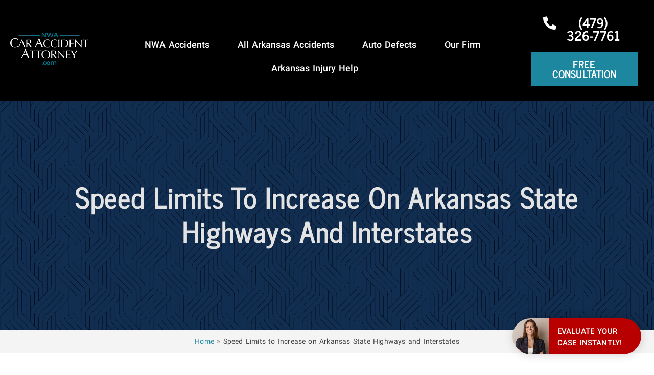

--- FILE ---
content_type: text/html; charset=UTF-8
request_url: https://nwacaraccidentattorney.com/speed-limits-to-increase-on-arkansas-state-highways-and-interstates/
body_size: 69493
content:
<!doctype html>
<html lang="en-US" prefix="og: https://ogp.me/ns#">
<head>
	<meta charset="UTF-8">
	<meta name="viewport" content="width=device-width, initial-scale=1">
	<link rel="profile" href="https://gmpg.org/xfn/11">
	
<!-- Search Engine Optimization by Rank Math PRO - https://rankmath.com/ -->
<title>Speed Limits To Increase On Arkansas State Highways And Interstates | Best Arkansas Car Accident Attorney</title><style id="perfmatters-used-css">@keyframes cresci{0%{transform:scale(0);}100%{transform:scale(1);}}@keyframes dondolashort{0%{transform:rotate(-5deg);}100%{transform:rotate(5deg);}}@keyframes dondola{0%{transform:rotate(-25deg);}100%{transform:rotate(25deg);}}@keyframes dondolalong{0%{transform:rotate(-45deg);}100%{transform:rotate(45deg);}}@keyframes pulsashort{0%{transform:scale(.98);}100%{transform:scale(1.02);}}@keyframes pulsa{0%{transform:scale(.93);}100%{transform:scale(1.07);}}@keyframes pulsalong{0%{transform:scale(.85);}100%{transform:scale(1.15);}}@keyframes dondolashort{0%{transform:rotate(-5deg);}100%{transform:rotate(5deg);}}@keyframes dondola{0%{transform:rotate(-25deg);}100%{transform:rotate(25deg);}}@keyframes dondolalong{0%{transform:rotate(-45deg);}100%{transform:rotate(45deg);}}@keyframes galleggiashort{0%{transform:translateY(-5%);}100%{transform:translateY(5%);}}@keyframes galleggia{0%{transform:translateY(-12%);}100%{transform:translateY(12%);}}@keyframes galleggialong{0%{transform:translateY(-25%);}100%{transform:translateY(25%);}}@keyframes attraversa{0%{transform:translateX(calc(-50vw - 50% - 100px));}100%{}}@keyframes risali-o-affondashort{0%{transform:translateY(70%);}100%{transform:translateY(0);}}@keyframes risali-o-affonda{0%{transform:translateY(150%);}100%{transform:translateY(0);}}@keyframes risali-o-affondalong{0%{transform:translateY(300%);}100%{transform:translateY(0);}}@keyframes saltellashort{0%{transform:translateY(0%);}20%,50%,80%,100%{transform:translateY(0);}40%{transform:translateY(-15px);}60%{transform:translateY(-7px);}}@keyframes saltella{0%{transform:translateY(0%);}20%,50%,80%,100%{transform:translateY(0);}40%{transform:translateY(-30px);}60%{transform:translateY(-15px);}}@keyframes saltellalong{0%{transform:translateY(0%);}20%,50%,80%,100%{transform:translateY(0);}40%{transform:translateY(-60px);}60%{transform:translateY(-30px);}}@keyframes rotolashort{0%{transform:translateX(calc(-50vw - 50% - 50px)) rotate(-90deg);}100%{}}@keyframes rotola{0%{transform:translateX(calc(-50vw - 50% - 50px)) rotate(-270deg);}100%{}}@keyframes rotolalong{0%{transform:translateX(calc(-50vw - 50% - 50px)) rotate(-450deg);}100%{}}@keyframes girashort{0%{transform:rotate(0deg);}100%{transform:rotate(360deg);}}@keyframes gira{0%{transform:rotate(0deg);}100%{transform:rotate(360deg);}}@keyframes giralong{0%{transform:rotate(0deg);}100%{transform:rotate(360deg);}}@keyframes brillashort{0%{box-shadow:0 0 -10px rgba(232,189,109,.88);}50%{box-shadow:0 0 50px rgba(232,189,109,.88);}100%{box-shadow:0 0 100px rgba(232,189,109,0);}}@keyframes brilla{0%{box-shadow:0 0 -10px rgba(232,189,109,.88);}50%{box-shadow:0 0 200px rgba(232,189,109,.88);}100%{box-shadow:0 0 300px rgba(232,189,109,0);}}@keyframes brillalong{0%{box-shadow:0 0 -10px rgba(232,189,109,.88);}50%{box-shadow:0 0 300px rgba(232,189,109,.88);}100%{box-shadow:0 0 700px rgba(232,189,109,0);}}@keyframes brilla1{0%{-moz-box-shadow:0 0 0 0 rgba(204,169,44,.4);box-shadow:0 0 0 0 rgba(204,169,44,.4);}70%{-moz-box-shadow:0 0 0 10px rgba(204,169,44,0);box-shadow:0 0 0 10px rgba(204,169,44,0);}100%{-moz-box-shadow:0 0 0 0 rgba(204,169,44,0);box-shadow:0 0 0 0 rgba(204,169,44,0);}}@keyframes exitToRight{0%{transform:translate(0,0);}100%{transform:translateX(100%);}}@keyframes enterFromRight{0%{transform:translate(100%,0);}100%{transform:translateX(0);}}@keyframes exitToLeft{0%{transform:translate(0,0);}100%{transform:translateX(-100%);}}@keyframes enterFromLeft{0%{transform:translate(-100%,0);}100%{transform:translateX(0);}}@keyframes exitToTop{0%{transform:translate(0,0);}100%{transform:translateY(-100%);}}@keyframes enterFromTop{0%{transform:translate(0,-100%);}100%{transform:translateY(0);}}@keyframes exitToBottom{0%{transform:translate(0,0);}100%{transform:translateY(100%);}}@keyframes enterFromBottom{0%{transform:translate(0,100%);}100%{transform:translateY(0);}}@keyframes exitToScaleBack{0%{transform:scale(1);}30%{opacity:1;}99%{visibility:visible;}100%{transform:scale(.5);opacity:0;visibility:hidden;}}@keyframes exitToScaleFront{0%{transform:scale(1);}30%{opacity:1;}99%{visibility:visible;}100%{transform:scale(1.3);opacity:0;visibility:hidden;}}@keyframes enterFormScaleBack{0%{transform:perspective(1500px) translateZ(-500px);visibility:visible;opacity:0;}100%{transform:perspective(1500px) translateZ(0);opacity:1;}}@keyframes enterFormScaleFront{0%{transform:perspective(1500px) translateZ(500px);visibility:visible;opacity:0;}100%{transform:perspective(1500px) translateZ(0);opacity:1;}}@keyframes exitToFade{0%{opacity:1;}100%{opacity:0;}}@keyframes enterFromFade{0%{opacity:0;}100%{opacity:1;}}@keyframes exitQuit{0%{transform:scale(1);opacity:1;visibility:visible;}100%{transform:scale(.5);opacity:0;visibility:hidden;}}@keyframes enterQuit{0%{transform:scale(.5);opacity:0;}100%{transform:scale(1);opacity:1;}}@keyframes loadAnim{0%{transform:rotate(0deg);}100%{transform:rotate(360deg);}}@-webkit-keyframes flipOutRight{from{}to{-webkit-transform:perspective(1500px) translateZ(-1000px) rotateY(90deg);opacity:.2;}}@keyframes flipOutRight{from{}to{-webkit-transform:perspective(1500px) translateZ(-1000px) rotateY(90deg);transform:perspective(1500px) translateZ(-1000px) rotateY(90deg);opacity:.2;}}@-webkit-keyframes flipInLeft{from{-webkit-transform:perspective(1500px) translateZ(-1000px) rotateY(-90deg);opacity:.2;}to{-webkit-transform:perspective(1500px) translateZ(0) rotateY(0deg);opacity:1;}}@keyframes flipInLeft{from{-webkit-transform:perspective(1500px) translateZ(-1000px) rotateY(-90deg);transform:perspective(1500px) translateZ(-1000px) rotateY(-90deg);opacity:.2;}to{-webkit-transform:perspective(1500px) translateZ(0) rotateY(0deg);opacity:1;}}@-webkit-keyframes flipOutLeft{from{}to{-webkit-transform:perspective(1500px) translateZ(-1000px) rotateY(-90deg);opacity:.2;}}@keyframes flipOutLeft{from{}to{-webkit-transform:perspective(1500px) translateZ(-1000px) rotateY(-90deg);transform:perspective(1500px) translateZ(-1000px) rotateY(-90deg);opacity:.2;}}@-webkit-keyframes flipInRight{from{-webkit-transform:perspective(1500px) translateZ(-1000px) rotateY(90deg);opacity:.2;}to{-webkit-transform:perspective(1500px) translateZ(0) rotateY(0deg);opacity:1;}}@keyframes flipInRight{from{-webkit-transform:perspective(1500px) translateZ(-1000px) rotateY(90deg);transform:perspective(1500px) translateZ(-1000px) rotateY(90deg);opacity:.2;}to{-webkit-transform:perspective(1500px) translateZ(0) rotateY(0deg);opacity:1;}}@-webkit-keyframes flipOutTop{from{}to{-webkit-transform:perspective(1500px) translateZ(-1000px) rotateX(90deg);opacity:.2;}}@keyframes flipOutTop{from{}to{-webkit-transform:perspective(1500px) translateZ(-1000px) rotateX(90deg);transform:perspective(1500px) translateZ(-1000px) rotateX(90deg);opacity:.2;}}@-webkit-keyframes flipInBottom{from{-webkit-transform:perspective(1500px) translateZ(-1000px) rotateX(-90deg);opacity:.2;}}@keyframes flipInBottom{from{-webkit-transform:perspective(1500px) translateZ(-1000px) rotateX(-90deg);transform:perspective(1500px) translateZ(-1000px) rotateX(-90deg);opacity:.2;}}@-webkit-keyframes flipOutBottom{from{}to{-webkit-transform:perspective(1500px) translateZ(-1000px) rotateX(-90deg);opacity:.2;}}@keyframes flipOutBottom{from{}to{-webkit-transform:perspective(1500px) translateZ(-1000px) rotateX(-90deg);transform:perspective(1500px) translateZ(-1000px) rotateX(-90deg);opacity:.2;}}@-webkit-keyframes flipInTop{from{-webkit-transform:perspective(1500px) translateZ(-1000px) rotateX(90deg);opacity:.2;}}@keyframes flipInTop{from{-webkit-transform:perspective(1500px) translateZ(-1000px) rotateX(90deg);transform:perspective(1500px) translateZ(-1000px) rotateX(90deg);opacity:.2;}}@keyframes noneOut{0%{display:block;}100%{display:none;}}@keyframes noneIn{0%{display:none;}100%{display:block;}}@keyframes noneOutPopup{0%{display:block;}100%{display:none;}}@keyframes noneInPopup{0%{display:none;}100%{display:block;}}@keyframes exitToRightPopup{0%{transform:translate(0,0);}100%{transform:translateX(100vw);}}@keyframes enterFromRightPopup{0%{transform:translate(100vw,0);}100%{transform:translateX(0);}}@keyframes exitToLeftPopup{0%{transform:translate(0,0);}100%{transform:translateX(-100vw);}}@keyframes enterFromLeftPopup{0%{transform:translate(-100vw,0);}100%{transform:translateX(0);}}@keyframes exitToTopPopup{0%{transform:translate(0,0);}100%{transform:translateY(-100vh);}}@keyframes enterFromTopPopup{0%{transform:translate(0,-100vh);}100%{transform:translateY(0);}}@keyframes exitToBottomPopup{0%{transform:translate(0,0);}100%{transform:translateY(100vh);}}@keyframes enterFromBottomPopup{0%{transform:translate(0,100vh);}100%{transform:translateY(0);}}@keyframes exitToScaleBackPopup{0%{transform:scale(1);}30%{opacity:1;}99%{visibility:visible;}100%{transform:scale(.5);opacity:0;visibility:hidden;}}@keyframes exitToScaleFrontPopup{0%{transform:scale(1);}30%{opacity:1;}99%{visibility:visible;}100%{transform:scale(1.3);opacity:0;visibility:hidden;}}@keyframes enterFormScaleBackPopup{0%{transform:translateZ(-500px);visibility:visible;opacity:0;}100%{transform:translateZ(0);opacity:1;}}@keyframes enterFormScaleFrontPopup{0%{transform:translateZ(500px);visibility:visible;opacity:0;}100%{transform:translateZ(0);opacity:1;}}@keyframes exitToFadePopup{0%{opacity:1;}100%{opacity:0;}}@keyframes enterFromFadePopup{0%{opacity:0;}100%{opacity:1;}}@keyframes exitQuitPopup{0%{transform:scale(1);opacity:1;visibility:visible;}100%{transform:scale(.5);opacity:0;visibility:hidden;}}@keyframes enterQuitPopup{0%{transform:scale(.5);opacity:0;}100%{transform:scale(1);opacity:1;}}@keyframes loadAnimPopup{0%{transform:rotate(0deg);}100%{transform:rotate(360deg);}}@-webkit-keyframes flipOutRightPopup{from{}to{-webkit-transform:translateZ(-1000px) rotateY(90deg);opacity:.2;}}@keyframes flipOutRightPopup{from{}to{-webkit-transform:translateZ(-1000px) rotateY(90deg);transform:translateZ(-1000px) rotateY(90deg);opacity:.2;}}@-webkit-keyframes flipInLeftPopup{from{-webkit-transform:translateZ(-1000px) rotateY(-90deg);opacity:.2;}to{-webkit-transform:translateZ(0) rotateY(0deg);opacity:1;}}@keyframes flipInLeftPopup{from{-webkit-transform:translateZ(-1000px) rotateY(-90deg);transform:translateZ(-1000px) rotateY(-90deg);opacity:.2;}to{-webkit-transform:translateZ(0) rotateY(0deg);opacity:1;}}@-webkit-keyframes flipOutLeftPopup{from{}to{-webkit-transform:translateZ(-1000px) rotateY(-90deg);opacity:.2;}}@keyframes flipOutLeftPopup{from{}to{-webkit-transform:translateZ(-1000px) rotateY(-90deg);transform:translateZ(-1000px) rotateY(-90deg);opacity:.2;}}@-webkit-keyframes flipInRightPopup{from{-webkit-transform:translateZ(-1000px) rotateY(90deg);opacity:.2;}to{-webkit-transform:translateZ(0) rotateY(0deg);opacity:1;}}@keyframes flipInRightPopup{from{-webkit-transform:translateZ(-1000px) rotateY(90deg);transform:translateZ(-1000px) rotateY(90deg);opacity:.2;}to{-webkit-transform:translateZ(0) rotateY(0deg);opacity:1;}}@-webkit-keyframes flipOutTopPopup{from{}to{-webkit-transform:translateZ(-1000px) rotateX(90deg);opacity:.2;}}@keyframes flipOutTopPopup{from{}to{-webkit-transform:translateZ(-1000px) rotateX(90deg);transform:translateZ(-1000px) rotateX(90deg);opacity:.2;}}@-webkit-keyframes flipInBottomPopup{from{-webkit-transform:translateZ(-1000px) rotateX(-90deg);opacity:.2;}}@keyframes flipInBottomPopup{from{-webkit-transform:translateZ(-1000px) rotateX(-90deg);transform:translateZ(-1000px) rotateX(-90deg);opacity:.2;}}@-webkit-keyframes flipOutBottomPopup{from{}to{-webkit-transform:translateZ(-1000px) rotateX(-90deg);opacity:.2;}}@keyframes flipOutBottomPopup{from{}to{-webkit-transform:translateZ(-1000px) rotateX(-90deg);transform:translateZ(-1000px) rotateX(-90deg);opacity:.2;}}@-webkit-keyframes flipInTopPopup{from{-webkit-transform:translateZ(-1000px) rotateX(90deg);opacity:.2;}}@keyframes flipInTopPopup{from{-webkit-transform:translateZ(-1000px) rotateX(90deg);transform:translateZ(-1000px) rotateX(90deg);opacity:.2;}}a.glink{text-decoration:none;}a.glink span{margin-right:5px;font-size:15px;vertical-align:middle;}a.glink img{vertical-align:middle;display:inline;border:0;padding:0;margin:0;opacity:.8;}a.glink:hover img{opacity:1;}:where(.wp-block-columns.has-background){padding:1.25em 2.375em;}.wp-block-embed.alignleft,.wp-block-embed.alignright,.wp-block[data-align=left]>[data-type="core/embed"],.wp-block[data-align=right]>[data-type="core/embed"]{max-width:360px;width:100%;}.wp-block-embed.alignleft .wp-block-embed__wrapper,.wp-block-embed.alignright .wp-block-embed__wrapper,.wp-block[data-align=left]>[data-type="core/embed"] .wp-block-embed__wrapper,.wp-block[data-align=right]>[data-type="core/embed"] .wp-block-embed__wrapper{min-width:280px;}.wp-block-cover .wp-block-embed{min-width:320px;min-height:240px;}.wp-block-embed{margin:0 0 1em;overflow-wrap:break-word;}.wp-block-embed figcaption{margin-top:.5em;margin-bottom:1em;}.wp-block-embed iframe{max-width:100%;}.wp-block-embed__wrapper{position:relative;}.wp-embed-responsive .wp-has-aspect-ratio .wp-block-embed__wrapper:before{content:"";display:block;padding-top:50%;}.wp-embed-responsive .wp-has-aspect-ratio iframe{position:absolute;top:0;right:0;bottom:0;left:0;height:100%;width:100%;}.wp-embed-responsive .wp-embed-aspect-21-9 .wp-block-embed__wrapper:before{padding-top:42.85%;}.wp-embed-responsive .wp-embed-aspect-18-9 .wp-block-embed__wrapper:before{padding-top:50%;}.wp-embed-responsive .wp-embed-aspect-16-9 .wp-block-embed__wrapper:before{padding-top:56.25%;}.wp-embed-responsive .wp-embed-aspect-4-3 .wp-block-embed__wrapper:before{padding-top:75%;}.wp-embed-responsive .wp-embed-aspect-1-1 .wp-block-embed__wrapper:before{padding-top:100%;}.wp-embed-responsive .wp-embed-aspect-9-16 .wp-block-embed__wrapper:before{padding-top:177.77%;}.wp-embed-responsive .wp-embed-aspect-1-2 .wp-block-embed__wrapper:before{padding-top:200%;}ol,ul{box-sizing:border-box;}:where(p.has-text-color:not(.has-link-color)) a{color:inherit;}:root{--wp--preset--font-size--normal:16px;--wp--preset--font-size--huge:42px;}html :where(.has-border-color),html :where([style*=border-width]){border-style:solid;}html :where(img[class*=wp-image-]){height:auto;max-width:100%;}@font-face{font-display:swap;font-family:News Cycle;src:url("/wp-content/uploads/2020/08/NewsCycle-Bold.ttf");font-weight:200;}html{line-height:1.15;-webkit-text-size-adjust:100%;}*,:after,:before{-webkit-box-sizing:border-box;box-sizing:border-box;}body{margin:0;font-family:-apple-system,BlinkMacSystemFont,Segoe UI,Roboto,Helvetica Neue,Arial,Noto Sans,sans-serif;font-size:1rem;font-weight:400;line-height:1.5;color:#333;background-color:#fff;}h1,h2,h3,h4,h5,h6{margin-top:.5rem;margin-bottom:1rem;font-family:inherit;font-weight:500;line-height:1.2;color:inherit;}h1{font-size:2.5rem;}h2{font-size:2rem;}h3{font-size:1.75rem;}h5{font-size:1.25rem;}p{margin-top:0;margin-bottom:.9rem;}a{background-color:transparent;text-decoration:none;color:#c36;}a:active,a:hover{color:#336;}a:not([href]):not([tabindex]),a:not([href]):not([tabindex]):focus,a:not([href]):not([tabindex]):hover{color:inherit;text-decoration:none;}a:not([href]):not([tabindex]):focus{outline:0;}b,strong{font-weight:bolder;}img{border-style:none;height:auto;max-width:100%;}[hidden],template{display:none;}@media print{*,:after,:before{background:transparent !important;color:#000 !important;-webkit-box-shadow:none !important;box-shadow:none !important;text-shadow:none !important;}a,a:visited{text-decoration:underline;}a[href]:after{content:" (" attr(href) ")";}a[href^="#"]:after,a[href^="javascript:"]:after{content:"";}img,tr{page-break-inside:avoid;}h2,h3,p{orphans:3;widows:3;}h2,h3{page-break-after:avoid;}}label{display:inline-block;line-height:1;vertical-align:middle;}button,input,optgroup,select,textarea{font-family:inherit;font-size:1rem;line-height:1.5;margin:0;}input[type=date],input[type=email],input[type=number],input[type=password],input[type=search],input[type=tel],input[type=text],input[type=url],select,textarea{width:100%;border:1px solid #666;border-radius:3px;padding:.5rem 1rem;-webkit-transition:all .3s;-o-transition:all .3s;transition:all .3s;}input[type=date]:focus,input[type=email]:focus,input[type=number]:focus,input[type=password]:focus,input[type=search]:focus,input[type=tel]:focus,input[type=text]:focus,input[type=url]:focus,select:focus,textarea:focus{border-color:#333;outline:0 none;}button,input{overflow:visible;}button,select{text-transform:none;}[type=button],[type=reset],[type=submit],button{width:auto;-webkit-appearance:button;}[type=button]::-moz-focus-inner,[type=reset]::-moz-focus-inner,[type=submit]::-moz-focus-inner,button::-moz-focus-inner{border-style:none;padding:0;}[type=button]:-moz-focusring,[type=reset]:-moz-focusring,[type=submit]:-moz-focusring,button:-moz-focusring{outline:1px dotted ButtonText;}[type=button],[type=submit],button{display:inline-block;font-weight:400;color:#c36;text-align:center;white-space:nowrap;-webkit-user-select:none;-moz-user-select:none;-ms-user-select:none;user-select:none;background-color:transparent;border:1px solid #c36;padding:.5rem 1rem;font-size:1rem;border-radius:3px;-webkit-transition:all .3s;-o-transition:all .3s;transition:all .3s;}[type=button]:focus,[type=submit]:focus,button:focus{outline:1px dotted;outline:5px auto -webkit-focus-ring-color;}[type=button]:focus,[type=button]:hover,[type=submit]:focus,[type=submit]:hover,button:focus,button:hover{color:#fff;background-color:#c36;text-decoration:none;}[type=button]:not(:disabled),[type=submit]:not(:disabled),button:not(:disabled){cursor:pointer;}textarea{overflow:auto;resize:vertical;}[type=checkbox],[type=radio]{-webkit-box-sizing:border-box;box-sizing:border-box;padding:0;}[type=number]::-webkit-inner-spin-button,[type=number]::-webkit-outer-spin-button{height:auto;}[type=search]{-webkit-appearance:textfield;outline-offset:-2px;}[type=search]::-webkit-search-decoration{-webkit-appearance:none;}::-webkit-file-upload-button{-webkit-appearance:button;font:inherit;}dd,dl,dt,li,ol,ul{margin-top:0;margin-bottom:0;border:0;outline:0;font-size:100%;vertical-align:baseline;background:transparent;}@font-face{font-display:swap;font-family:eicons;src:url("https://nwacaraccidentattorney.com/wp-content/cache/min/1/wp-content/plugins/elementor/assets/lib/eicons/css/../../../../../../../../../../plugins/elementor/assets/lib/eicons/fonts/eicons.eot?5.16.0");src:url("https://nwacaraccidentattorney.com/wp-content/cache/min/1/wp-content/plugins/elementor/assets/lib/eicons/css/../../../../../../../../../../plugins/elementor/assets/lib/eicons/fonts/eicons.eot?5.16.0#iefix") format("embedded-opentype"),url("https://nwacaraccidentattorney.com/wp-content/cache/min/1/wp-content/plugins/elementor/assets/lib/eicons/css/../../../../../../../../../../plugins/elementor/assets/lib/eicons/fonts/eicons.woff2?5.16.0") format("woff2"),url("https://nwacaraccidentattorney.com/wp-content/cache/min/1/wp-content/plugins/elementor/assets/lib/eicons/css/../../../../../../../../../../plugins/elementor/assets/lib/eicons/fonts/eicons.woff?5.16.0") format("woff"),url("https://nwacaraccidentattorney.com/wp-content/cache/min/1/wp-content/plugins/elementor/assets/lib/eicons/css/../../../../../../../../../../plugins/elementor/assets/lib/eicons/fonts/eicons.ttf?5.16.0") format("truetype"),url("https://nwacaraccidentattorney.com/wp-content/cache/min/1/wp-content/plugins/elementor/assets/lib/eicons/css/../../../../../../../../../../plugins/elementor/assets/lib/eicons/fonts/eicons.svg?5.16.0#eicon") format("svg");font-weight:400;font-style:normal;}[class*=" eicon-"],[class^=eicon]{display:inline-block;font-family:eicons;font-size:inherit;font-weight:400;font-style:normal;font-variant:normal;line-height:1;text-rendering:auto;-webkit-font-smoothing:antialiased;-moz-osx-font-smoothing:grayscale;}@keyframes a{0%{transform:rotate(0deg);}to{transform:rotate(359deg);}}.eicon-animation-spin{animation:a 2s infinite linear;}.eicon-menu-bar:before{content:"";}.eicon-close:before{content:"";}.eicon-loading:before{content:"";}.elementor-column-gap-default>.elementor-row>.elementor-column>.elementor-element-populated>.elementor-widget-wrap{padding:10px;}@media (min-width:768px) and (max-width:1024px){.elementor-reverse-tablet>.elementor-container>.elementor-row>:first-child{-webkit-box-ordinal-group:11;-ms-flex-order:10;order:10;}.elementor-reverse-tablet>.elementor-container>.elementor-row>:nth-child(2){-webkit-box-ordinal-group:10;-ms-flex-order:9;order:9;}.elementor-reverse-tablet>.elementor-container>.elementor-row>:nth-child(3){-webkit-box-ordinal-group:9;-ms-flex-order:8;order:8;}.elementor-reverse-tablet>.elementor-container>.elementor-row>:nth-child(4){-webkit-box-ordinal-group:8;-ms-flex-order:7;order:7;}.elementor-reverse-tablet>.elementor-container>.elementor-row>:nth-child(5){-webkit-box-ordinal-group:7;-ms-flex-order:6;order:6;}.elementor-reverse-tablet>.elementor-container>.elementor-row>:nth-child(6){-webkit-box-ordinal-group:6;-ms-flex-order:5;order:5;}.elementor-reverse-tablet>.elementor-container>.elementor-row>:nth-child(7){-webkit-box-ordinal-group:5;-ms-flex-order:4;order:4;}.elementor-reverse-tablet>.elementor-container>.elementor-row>:nth-child(8){-webkit-box-ordinal-group:4;-ms-flex-order:3;order:3;}.elementor-reverse-tablet>.elementor-container>.elementor-row>:nth-child(9){-webkit-box-ordinal-group:3;-ms-flex-order:2;order:2;}.elementor-reverse-tablet>.elementor-container>.elementor-row>:nth-child(10){-webkit-box-ordinal-group:2;-ms-flex-order:1;order:1;}}@media (min-width:-1px) and (max-width:1024px){.elementor-reverse-tablet>.elementor-container>.elementor-row>:first-child{-webkit-box-ordinal-group:11;-ms-flex-order:10;order:10;}.elementor-reverse-tablet>.elementor-container>.elementor-row>:nth-child(2){-webkit-box-ordinal-group:10;-ms-flex-order:9;order:9;}.elementor-reverse-tablet>.elementor-container>.elementor-row>:nth-child(3){-webkit-box-ordinal-group:9;-ms-flex-order:8;order:8;}.elementor-reverse-tablet>.elementor-container>.elementor-row>:nth-child(4){-webkit-box-ordinal-group:8;-ms-flex-order:7;order:7;}.elementor-reverse-tablet>.elementor-container>.elementor-row>:nth-child(5){-webkit-box-ordinal-group:7;-ms-flex-order:6;order:6;}.elementor-reverse-tablet>.elementor-container>.elementor-row>:nth-child(6){-webkit-box-ordinal-group:6;-ms-flex-order:5;order:5;}.elementor-reverse-tablet>.elementor-container>.elementor-row>:nth-child(7){-webkit-box-ordinal-group:5;-ms-flex-order:4;order:4;}.elementor-reverse-tablet>.elementor-container>.elementor-row>:nth-child(8){-webkit-box-ordinal-group:4;-ms-flex-order:3;order:3;}.elementor-reverse-tablet>.elementor-container>.elementor-row>:nth-child(9){-webkit-box-ordinal-group:3;-ms-flex-order:2;order:2;}.elementor-reverse-tablet>.elementor-container>.elementor-row>:nth-child(10){-webkit-box-ordinal-group:2;-ms-flex-order:1;order:1;}}@media (min-width:768px) and (max-width:-1px){.elementor-reverse-tablet>.elementor-container>.elementor-row>:first-child,.elementor-reverse-tablet>.elementor-container>.elementor-row>:nth-child(2),.elementor-reverse-tablet>.elementor-container>.elementor-row>:nth-child(3),.elementor-reverse-tablet>.elementor-container>.elementor-row>:nth-child(4),.elementor-reverse-tablet>.elementor-container>.elementor-row>:nth-child(5),.elementor-reverse-tablet>.elementor-container>.elementor-row>:nth-child(6),.elementor-reverse-tablet>.elementor-container>.elementor-row>:nth-child(7),.elementor-reverse-tablet>.elementor-container>.elementor-row>:nth-child(8),.elementor-reverse-tablet>.elementor-container>.elementor-row>:nth-child(9),.elementor-reverse-tablet>.elementor-container>.elementor-row>:nth-child(10){-webkit-box-ordinal-group:initial;-ms-flex-order:initial;order:0;}}@media (max-width:767px){.elementor-reverse-mobile>.elementor-container>.elementor-row>:first-child{-webkit-box-ordinal-group:11;-ms-flex-order:10;order:10;}.elementor-reverse-mobile>.elementor-container>.elementor-row>:nth-child(2){-webkit-box-ordinal-group:10;-ms-flex-order:9;order:9;}.elementor-reverse-mobile>.elementor-container>.elementor-row>:nth-child(3){-webkit-box-ordinal-group:9;-ms-flex-order:8;order:8;}.elementor-reverse-mobile>.elementor-container>.elementor-row>:nth-child(4){-webkit-box-ordinal-group:8;-ms-flex-order:7;order:7;}.elementor-reverse-mobile>.elementor-container>.elementor-row>:nth-child(5){-webkit-box-ordinal-group:7;-ms-flex-order:6;order:6;}.elementor-reverse-mobile>.elementor-container>.elementor-row>:nth-child(6){-webkit-box-ordinal-group:6;-ms-flex-order:5;order:5;}.elementor-reverse-mobile>.elementor-container>.elementor-row>:nth-child(7){-webkit-box-ordinal-group:5;-ms-flex-order:4;order:4;}.elementor-reverse-mobile>.elementor-container>.elementor-row>:nth-child(8){-webkit-box-ordinal-group:4;-ms-flex-order:3;order:3;}.elementor-reverse-mobile>.elementor-container>.elementor-row>:nth-child(9){-webkit-box-ordinal-group:3;-ms-flex-order:2;order:2;}.elementor-reverse-mobile>.elementor-container>.elementor-row>:nth-child(10){-webkit-box-ordinal-group:2;-ms-flex-order:1;order:1;}.elementor-column{width:100%;}}.elementor-screen-only,.screen-reader-text,.screen-reader-text span,.ui-helper-hidden-accessible{position:absolute;top:-10000em;width:1px;height:1px;margin:-1px;padding:0;overflow:hidden;clip:rect(0,0,0,0);border:0;}.elementor-clearfix:after{content:"";display:block;clear:both;width:0;height:0;}.elementor{-webkit-hyphens:manual;-ms-hyphens:manual;hyphens:manual;}.elementor *,.elementor :after,.elementor :before{-webkit-box-sizing:border-box;box-sizing:border-box;}.elementor a{-webkit-box-shadow:none;box-shadow:none;text-decoration:none;}.elementor img{height:auto;max-width:100%;border:none;border-radius:0;-webkit-box-shadow:none;box-shadow:none;}.elementor .elementor-widget:not(.elementor-widget-text-editor):not(.elementor-widget-theme-post-content) figure{margin:0;}.elementor embed,.elementor iframe,.elementor object,.elementor video{max-width:100%;width:100%;margin:0;line-height:1;border:none;}.elementor .elementor-background-overlay,.elementor .elementor-background-slideshow{height:100%;width:100%;top:0;left:0;position:absolute;}.e-container>.elementor-element.elementor-fixed,.elementor-widget-wrap>.elementor-element.elementor-fixed{position:fixed;}.elementor-widget-wrap .elementor-element.elementor-widget__width-auto,.elementor-widget-wrap .elementor-element.elementor-widget__width-initial{max-width:100%;}.elementor-element{--flex-direction:initial;--flex-wrap:initial;--justify-content:initial;--align-items:initial;--align-content:initial;--gap:initial;--flex-basis:initial;--flex-grow:initial;--flex-shrink:initial;--order:initial;--align-self:initial;-webkit-box-orient:vertical;-webkit-box-direction:normal;-ms-flex-direction:var(--flex-direction);flex-direction:var(--flex-direction);-ms-flex-wrap:var(--flex-wrap);flex-wrap:var(--flex-wrap);-webkit-box-pack:var(--justify-content);-ms-flex-pack:var(--justify-content);justify-content:var(--justify-content);-webkit-box-align:var(--align-items);-ms-flex-align:var(--align-items);align-items:var(--align-items);-ms-flex-line-pack:var(--align-content);align-content:var(--align-content);gap:var(--gap);-ms-flex-preferred-size:var(--flex-basis);flex-basis:var(--flex-basis);-webkit-box-flex:var(--flex-grow);-ms-flex-positive:var(--flex-grow);flex-grow:var(--flex-grow);-ms-flex-negative:var(--flex-shrink);flex-shrink:var(--flex-shrink);-webkit-box-ordinal-group:var(--order);-ms-flex-order:var(--order);order:var(--order);-ms-flex-item-align:var(--align-self);align-self:var(--align-self);}.elementor-element.elementor-absolute,.elementor-element.elementor-fixed{z-index:1;}.elementor-invisible{visibility:hidden;}.elementor-align-center{text-align:center;}.elementor-align-center .elementor-button{width:auto;}.elementor-align-left{text-align:left;}.elementor-align-left .elementor-button{width:auto;}.elementor-align-justify .elementor-button{width:100%;}@media (max-width:1024px){.elementor-tablet-align-left{text-align:left;}.elementor-tablet-align-left .elementor-button{width:auto;}.elementor-tablet-align-justify .elementor-button{width:100%;}}@media (max-width:767px){.elementor-mobile-align-left{text-align:left;}.elementor-mobile-align-left .elementor-button{width:auto;}}:root{--page-title-display:block;}@-webkit-keyframes eicon-spin{0%{-webkit-transform:rotate(0deg);transform:rotate(0deg);}to{-webkit-transform:rotate(359deg);transform:rotate(359deg);}}@keyframes eicon-spin{0%{-webkit-transform:rotate(0deg);transform:rotate(0deg);}to{-webkit-transform:rotate(359deg);transform:rotate(359deg);}}.eicon-animation-spin{-webkit-animation:eicon-spin 2s linear infinite;animation:eicon-spin 2s linear infinite;}.elementor-section{position:relative;}.elementor-section .elementor-container{display:-webkit-box;display:-ms-flexbox;display:flex;margin-right:auto;margin-left:auto;position:relative;}@media (max-width:1024px){.elementor-section .elementor-container{-ms-flex-wrap:wrap;flex-wrap:wrap;}}.elementor-section.elementor-section-boxed>.elementor-container{max-width:1140px;}.elementor-section.elementor-section-stretched{position:relative;width:100%;}.elementor-section.elementor-section-items-middle>.elementor-container{-webkit-box-align:center;-ms-flex-align:center;align-items:center;}.elementor-row{width:100%;display:-webkit-box;display:-ms-flexbox;display:flex;}@media (max-width:1024px){.elementor-row{-ms-flex-wrap:wrap;flex-wrap:wrap;}}.elementor-widget-wrap{position:relative;width:100%;-ms-flex-wrap:wrap;flex-wrap:wrap;-ms-flex-line-pack:start;align-content:flex-start;}.elementor:not(.elementor-bc-flex-widget) .elementor-widget-wrap{display:-webkit-box;display:-ms-flexbox;display:flex;}.elementor-widget-wrap>.elementor-element{width:100%;}.elementor-widget{position:relative;}.elementor-widget:not(:last-child){margin-bottom:20px;}.elementor-widget:not(:last-child).elementor-absolute,.elementor-widget:not(:last-child).elementor-widget__width-auto,.elementor-widget:not(:last-child).elementor-widget__width-initial{margin-bottom:0;}.elementor-column{min-height:1px;}.elementor-column,.elementor-column-wrap{position:relative;display:-webkit-box;display:-ms-flexbox;display:flex;}.elementor-column-wrap{width:100%;}.elementor-column-gap-default>.elementor-column>.elementor-element-populated{padding:10px;}.elementor-inner-section .elementor-column-gap-no .elementor-element-populated{padding:0;}@media (min-width:768px){.elementor-column.elementor-col-10,.elementor-column[data-col="10"]{width:10%;}.elementor-column.elementor-col-11,.elementor-column[data-col="11"]{width:11.111%;}.elementor-column.elementor-col-12,.elementor-column[data-col="12"]{width:12.5%;}.elementor-column.elementor-col-14,.elementor-column[data-col="14"]{width:14.285%;}.elementor-column.elementor-col-16,.elementor-column[data-col="16"]{width:16.666%;}.elementor-column.elementor-col-20,.elementor-column[data-col="20"]{width:20%;}.elementor-column.elementor-col-25,.elementor-column[data-col="25"]{width:25%;}.elementor-column.elementor-col-30,.elementor-column[data-col="30"]{width:30%;}.elementor-column.elementor-col-33,.elementor-column[data-col="33"]{width:33.333%;}.elementor-column.elementor-col-40,.elementor-column[data-col="40"]{width:40%;}.elementor-column.elementor-col-50,.elementor-column[data-col="50"]{width:50%;}.elementor-column.elementor-col-60,.elementor-column[data-col="60"]{width:60%;}.elementor-column.elementor-col-66,.elementor-column[data-col="66"]{width:66.666%;}.elementor-column.elementor-col-70,.elementor-column[data-col="70"]{width:70%;}.elementor-column.elementor-col-75,.elementor-column[data-col="75"]{width:75%;}.elementor-column.elementor-col-80,.elementor-column[data-col="80"]{width:80%;}.elementor-column.elementor-col-83,.elementor-column[data-col="83"]{width:83.333%;}.elementor-column.elementor-col-90,.elementor-column[data-col="90"]{width:90%;}.elementor-column.elementor-col-100,.elementor-column[data-col="100"]{width:100%;}}@media (min-width:768px) and (max-width:1024px){.elementor-reverse-tablet>.elementor-container>:first-child{-webkit-box-ordinal-group:11;-ms-flex-order:10;order:10;}.elementor-reverse-tablet>.elementor-container>:nth-child(2){-webkit-box-ordinal-group:10;-ms-flex-order:9;order:9;}.elementor-reverse-tablet>.elementor-container>:nth-child(3){-webkit-box-ordinal-group:9;-ms-flex-order:8;order:8;}.elementor-reverse-tablet>.elementor-container>:nth-child(4){-webkit-box-ordinal-group:8;-ms-flex-order:7;order:7;}.elementor-reverse-tablet>.elementor-container>:nth-child(5){-webkit-box-ordinal-group:7;-ms-flex-order:6;order:6;}.elementor-reverse-tablet>.elementor-container>:nth-child(6){-webkit-box-ordinal-group:6;-ms-flex-order:5;order:5;}.elementor-reverse-tablet>.elementor-container>:nth-child(7){-webkit-box-ordinal-group:5;-ms-flex-order:4;order:4;}.elementor-reverse-tablet>.elementor-container>:nth-child(8){-webkit-box-ordinal-group:4;-ms-flex-order:3;order:3;}.elementor-reverse-tablet>.elementor-container>:nth-child(9){-webkit-box-ordinal-group:3;-ms-flex-order:2;order:2;}.elementor-reverse-tablet>.elementor-container>:nth-child(10){-webkit-box-ordinal-group:2;-ms-flex-order:1;order:1;}}@media (min-width:-1px) and (max-width:1024px){.elementor-reverse-tablet>.elementor-container>:first-child{-webkit-box-ordinal-group:11;-ms-flex-order:10;order:10;}.elementor-reverse-tablet>.elementor-container>:nth-child(2){-webkit-box-ordinal-group:10;-ms-flex-order:9;order:9;}.elementor-reverse-tablet>.elementor-container>:nth-child(3){-webkit-box-ordinal-group:9;-ms-flex-order:8;order:8;}.elementor-reverse-tablet>.elementor-container>:nth-child(4){-webkit-box-ordinal-group:8;-ms-flex-order:7;order:7;}.elementor-reverse-tablet>.elementor-container>:nth-child(5){-webkit-box-ordinal-group:7;-ms-flex-order:6;order:6;}.elementor-reverse-tablet>.elementor-container>:nth-child(6){-webkit-box-ordinal-group:6;-ms-flex-order:5;order:5;}.elementor-reverse-tablet>.elementor-container>:nth-child(7){-webkit-box-ordinal-group:5;-ms-flex-order:4;order:4;}.elementor-reverse-tablet>.elementor-container>:nth-child(8){-webkit-box-ordinal-group:4;-ms-flex-order:3;order:3;}.elementor-reverse-tablet>.elementor-container>:nth-child(9){-webkit-box-ordinal-group:3;-ms-flex-order:2;order:2;}.elementor-reverse-tablet>.elementor-container>:nth-child(10){-webkit-box-ordinal-group:2;-ms-flex-order:1;order:1;}}@media (min-width:768px) and (max-width:-1px){.elementor-reverse-tablet>.elementor-container>:first-child,.elementor-reverse-tablet>.elementor-container>:nth-child(2),.elementor-reverse-tablet>.elementor-container>:nth-child(3),.elementor-reverse-tablet>.elementor-container>:nth-child(4),.elementor-reverse-tablet>.elementor-container>:nth-child(5),.elementor-reverse-tablet>.elementor-container>:nth-child(6),.elementor-reverse-tablet>.elementor-container>:nth-child(7),.elementor-reverse-tablet>.elementor-container>:nth-child(8),.elementor-reverse-tablet>.elementor-container>:nth-child(9),.elementor-reverse-tablet>.elementor-container>:nth-child(10){-webkit-box-ordinal-group:initial;-ms-flex-order:initial;order:0;}}@media (max-width:767px){.elementor-reverse-mobile>.elementor-container>:first-child{-webkit-box-ordinal-group:11;-ms-flex-order:10;order:10;}.elementor-reverse-mobile>.elementor-container>:nth-child(2){-webkit-box-ordinal-group:10;-ms-flex-order:9;order:9;}.elementor-reverse-mobile>.elementor-container>:nth-child(3){-webkit-box-ordinal-group:9;-ms-flex-order:8;order:8;}.elementor-reverse-mobile>.elementor-container>:nth-child(4){-webkit-box-ordinal-group:8;-ms-flex-order:7;order:7;}.elementor-reverse-mobile>.elementor-container>:nth-child(5){-webkit-box-ordinal-group:7;-ms-flex-order:6;order:6;}.elementor-reverse-mobile>.elementor-container>:nth-child(6){-webkit-box-ordinal-group:6;-ms-flex-order:5;order:5;}.elementor-reverse-mobile>.elementor-container>:nth-child(7){-webkit-box-ordinal-group:5;-ms-flex-order:4;order:4;}.elementor-reverse-mobile>.elementor-container>:nth-child(8){-webkit-box-ordinal-group:4;-ms-flex-order:3;order:3;}.elementor-reverse-mobile>.elementor-container>:nth-child(9){-webkit-box-ordinal-group:3;-ms-flex-order:2;order:2;}.elementor-reverse-mobile>.elementor-container>:nth-child(10){-webkit-box-ordinal-group:2;-ms-flex-order:1;order:1;}.elementor-column{width:100%;}}ul.elementor-icon-list-items.elementor-inline-items{display:-webkit-box;display:-ms-flexbox;display:flex;-ms-flex-wrap:wrap;flex-wrap:wrap;}ul.elementor-icon-list-items.elementor-inline-items .elementor-inline-item{word-break:break-word;}.elementor-grid{display:grid;grid-column-gap:var(--grid-column-gap);grid-row-gap:var(--grid-row-gap);}.elementor-grid .elementor-grid-item{min-width:0;}.elementor-grid-0 .elementor-grid{display:inline-block;width:100%;word-spacing:var(--grid-column-gap);margin-bottom:calc(-1 * var(--grid-row-gap));}.elementor-grid-0 .elementor-grid .elementor-grid-item{display:inline-block;margin-bottom:var(--grid-row-gap);word-break:break-word;}.elementor-grid-1 .elementor-grid{grid-template-columns:repeat(1,1fr);}.elementor-grid-3 .elementor-grid{grid-template-columns:repeat(3,1fr);}.elementor-grid-4 .elementor-grid{grid-template-columns:repeat(4,1fr);}@media (max-width:1024px){.elementor-grid-tablet-2 .elementor-grid{grid-template-columns:repeat(2,1fr);}}@media (max-width:767px){.elementor-grid-mobile-1 .elementor-grid{grid-template-columns:repeat(1,1fr);}}@media (min-width:1025px){#elementor-device-mode:after{content:"desktop";}}@media (min-width:-1px){#elementor-device-mode:after{content:"widescreen";}}@media (max-width:-1px){#elementor-device-mode:after{content:"laptop";content:"tablet_extra";}}@media (max-width:1024px){#elementor-device-mode:after{content:"tablet";}}@media (max-width:-1px){#elementor-device-mode:after{content:"mobile_extra";}}@media (max-width:767px){#elementor-device-mode:after{content:"mobile";}}:is(.elementor-section-wrap,[data-elementor-id])>.e-container{--margin-right:auto;--margin-left:auto;max-width:min(100%,var(--width));}@-webkit-keyframes dnd-placeholder-widget-vertical{0%{-webkit-transform-origin:0 50%;transform-origin:0 50%;-webkit-transform:translateX(50%) scaleX(0);transform:translateX(50%) scaleX(0);opacity:0;}to{-webkit-transform-origin:0 50%;transform-origin:0 50%;-webkit-transform:translateX(50%) scaleX(1);transform:translateX(50%) scaleX(1);opacity:.9;}}@keyframes dnd-placeholder-widget-vertical{0%{-webkit-transform-origin:0 50%;transform-origin:0 50%;-webkit-transform:translateX(50%) scaleX(0);transform:translateX(50%) scaleX(0);opacity:0;}to{-webkit-transform-origin:0 50%;transform-origin:0 50%;-webkit-transform:translateX(50%) scaleX(1);transform:translateX(50%) scaleX(1);opacity:.9;}}@-webkit-keyframes dnd-placeholder-widget-horizontal{0%{-webkit-transform-origin:50% 0;transform-origin:50% 0;-webkit-transform:scaleY(0);transform:scaleY(0);opacity:0;}to{-webkit-transform-origin:50% 0;transform-origin:50% 0;-webkit-transform:scaleY(1);transform:scaleY(1);opacity:.9;}}@keyframes dnd-placeholder-widget-horizontal{0%{-webkit-transform-origin:50% 0;transform-origin:50% 0;-webkit-transform:scaleY(0);transform:scaleY(0);opacity:0;}to{-webkit-transform-origin:50% 0;transform-origin:50% 0;-webkit-transform:scaleY(1);transform:scaleY(1);opacity:.9;}}.elementor-form-fields-wrapper{display:-webkit-box;display:-ms-flexbox;display:flex;-ms-flex-wrap:wrap;flex-wrap:wrap;}.elementor-field-group{-ms-flex-wrap:wrap;flex-wrap:wrap;-webkit-box-align:center;-ms-flex-align:center;align-items:center;}.elementor-field-group.elementor-field-type-submit{-webkit-box-align:end;-ms-flex-align:end;align-items:flex-end;}.elementor-field-group .elementor-field-textual{width:100%;max-width:100%;border:1px solid #818a91;background-color:transparent;color:#373a3c;vertical-align:middle;-webkit-box-flex:1;-ms-flex-positive:1;flex-grow:1;}.elementor-field-group .elementor-field-textual:focus{-webkit-box-shadow:0 0 0 1px rgba(0,0,0,.1) inset;box-shadow:inset 0 0 0 1px rgba(0,0,0,.1);outline:0;}.elementor-field-group .elementor-field-textual::-webkit-input-placeholder{color:inherit;font-family:inherit;opacity:.6;}.elementor-field-group .elementor-field-textual:-ms-input-placeholder{color:inherit;font-family:inherit;opacity:.6;}.elementor-field-group .elementor-field-textual:-moz-placeholder,.elementor-field-group .elementor-field-textual::-moz-placeholder{color:inherit;font-family:inherit;opacity:.6;}.elementor-field-group .elementor-field-textual::-ms-input-placeholder{color:inherit;font-family:inherit;opacity:.6;}.elementor-field-group .elementor-field-textual::placeholder{color:inherit;font-family:inherit;opacity:.6;}.elementor-field-label{cursor:pointer;}.elementor-field-textual{line-height:1.4;font-size:15px;min-height:40px;padding:5px 14px;border-radius:3px;}.elementor-field-textual.elementor-size-md{font-size:16px;min-height:47px;padding:6px 16px;border-radius:4px;}.elementor-button-align-stretch .elementor-field-type-submit:not(.e-form__buttons__wrapper) .elementor-button{-ms-flex-preferred-size:100%;flex-basis:100%;}.elementor-form .elementor-button{padding-top:0;padding-bottom:0;border:none;}.elementor-form .elementor-button>span{display:-webkit-box;display:-ms-flexbox;display:flex;-webkit-box-pack:center;-ms-flex-pack:center;justify-content:center;}.elementor-form .elementor-button.elementor-size-sm{min-height:40px;}.elementor-form .elementor-button.elementor-size-md{min-height:47px;}.elementor-element .elementor-widget-container{-webkit-transition:background .3s,border .3s,border-radius .3s,-webkit-box-shadow .3s;transition:background .3s,border .3s,border-radius .3s,-webkit-box-shadow .3s;transition:background .3s,border .3s,border-radius .3s,box-shadow .3s;transition:background .3s,border .3s,border-radius .3s,box-shadow .3s,-webkit-box-shadow .3s;-o-transition:background .3s,border .3s,border-radius .3s,box-shadow .3s;}.elementor-button{display:inline-block;line-height:1;background-color:#818a91;font-size:15px;padding:12px 24px;border-radius:3px;color:#fff;fill:#fff;text-align:center;-webkit-transition:all .3s;-o-transition:all .3s;transition:all .3s;}.elementor-button:focus,.elementor-button:hover,.elementor-button:visited{color:#fff;}.elementor-button-content-wrapper{display:-webkit-box;display:-ms-flexbox;display:flex;-webkit-box-pack:center;-ms-flex-pack:center;justify-content:center;}.elementor-button-icon{-webkit-box-flex:0;-ms-flex-positive:0;flex-grow:0;-webkit-box-ordinal-group:6;-ms-flex-order:5;order:5;}.elementor-button-icon svg{width:1em;height:auto;}.elementor-button-text{-webkit-box-flex:1;-ms-flex-positive:1;flex-grow:1;-webkit-box-ordinal-group:11;-ms-flex-order:10;order:10;display:inline-block;}.elementor-button.elementor-size-md{font-size:16px;padding:15px 30px;border-radius:4px;}.elementor-button .elementor-align-icon-left{margin-right:5px;-webkit-box-ordinal-group:6;-ms-flex-order:5;order:5;}.elementor-button span{text-decoration:inherit;}.elementor-element.elementor-button-success .elementor-button{background-color:#5cb85c;}.elementor-element.elementor-button-danger .elementor-button{background-color:#d9534f;}.elementor-widget-button .elementor-button .elementor-button-success{background-color:#5cb85c;}.elementor-widget-button .elementor-button .elementor-button-danger{background-color:#d9534f;}.elementor-icon{display:inline-block;line-height:1;-webkit-transition:all .3s;-o-transition:all .3s;transition:all .3s;color:#818a91;font-size:50px;text-align:center;}.elementor-icon:hover{color:#818a91;}.elementor-icon i,.elementor-icon svg{width:1em;height:1em;position:relative;display:block;}.elementor-icon i:before,.elementor-icon svg:before{position:absolute;left:50%;-webkit-transform:translateX(-50%);-ms-transform:translateX(-50%);transform:translateX(-50%);}.elementor-shape-circle .elementor-icon{border-radius:50%;}.swiper-container{margin-left:auto;margin-right:auto;position:relative;overflow:hidden;z-index:1;}.swiper-container .swiper-slide figure{line-height:0;}.swiper-wrapper{position:relative;width:100%;height:100%;z-index:1;display:-webkit-box;display:-ms-flexbox;display:flex;-webkit-transition-property:-webkit-transform;transition-property:-webkit-transform;transition-property:transform;transition-property:transform,-webkit-transform;-o-transition-property:transform;-webkit-box-sizing:content-box;box-sizing:content-box;}.swiper-container-android .swiper-slide,.swiper-wrapper{-webkit-transform:translateZ(0);transform:translateZ(0);}.swiper-slide{-ms-flex-negative:0;flex-shrink:0;width:100%;height:100%;position:relative;}.swiper-pagination{position:absolute;text-align:center;-webkit-transition:.3s;-o-transition:.3s;transition:.3s;-webkit-transform:translateZ(0);transform:translateZ(0);z-index:10;}.elementor-swiper{position:relative;}.elementor-main-swiper{position:static;}@-webkit-keyframes swiper-preloader-spin{to{-webkit-transform:rotate(1 turn);transform:rotate(1 turn);}}@keyframes swiper-preloader-spin{to{-webkit-transform:rotate(1 turn);transform:rotate(1 turn);}}.elementor-post__thumbnail__link{-webkit-transition:none;-o-transition:none;transition:none;}#left-area ul.elementor-icon-list-items,.elementor-edit-area .elementor-element ul.elementor-icon-list-items,.elementor .elementor-element ul.elementor-icon-list-items{padding:0;}@media (max-width:767px){.elementor .elementor-hidden-mobile,.elementor .elementor-hidden-phone{display:none;}}@media (min-width:768px) and (max-width:1024px){.elementor .elementor-hidden-tablet{display:none;}}@media (min-width:1025px) and (max-width:99999px){.elementor .elementor-hidden-desktop{display:none;}}button[disabled],html input[disabled]{cursor:default;opacity:.4;}@keyframes dceJsErrorFadeIn{99%{visibility:hidden;}100%{visibility:visible;}}.elementor-location-footer:before,.elementor-location-header:before{content:"";display:table;clear:both;}[data-elementor-type=popup] .elementor-section-wrap:not(:empty)+#elementor-add-new-section,[data-elementor-type=popup]:not(.elementor-edit-area){display:none;}.fa,.fab,.fad,.fal,.far,.fas{-moz-osx-font-smoothing:grayscale;-webkit-font-smoothing:antialiased;display:inline-block;font-style:normal;font-variant:normal;text-rendering:auto;line-height:1;}@-webkit-keyframes fa-spin{0%{-webkit-transform:rotate(0deg);transform:rotate(0deg);}to{-webkit-transform:rotate(1 turn);transform:rotate(1 turn);}}@keyframes fa-spin{0%{-webkit-transform:rotate(0deg);transform:rotate(0deg);}to{-webkit-transform:rotate(1 turn);transform:rotate(1 turn);}}.fa-angle-left:before{content:"";}.fa-angle-right:before{content:"";}.fa-bell:before{content:"";}.fa-calendar:before{content:"";}.fa-check:before{content:"";}.fa-chevron-down:before{content:"";}.fa-chevron-up:before{content:"";}.fa-external-link-alt:before{content:"";}.fa-facebook:before{content:"";}.fa-instagram:before{content:"";}.fa-linkedin:before{content:"";}.fa-map-marker-alt:before{content:"";}.fa-phone-alt:before{content:"";}.fa-reddit:before{content:"";}.fa-tags:before{content:"";}.fa-twitter:before{content:"";}.fa-youtube:before{content:"";}@font-face{font-family:"Font Awesome 5 Free";font-style:normal;font-weight:900;font-display:swap;src:url("https://nwacaraccidentattorney.com/wp-content/cache/min/1/wp-content/plugins/elementor/assets/lib/font-awesome/css/../../../../../../../../../../plugins/elementor/assets/lib/font-awesome/webfonts/fa-solid-900.eot");src:url("https://nwacaraccidentattorney.com/wp-content/cache/min/1/wp-content/plugins/elementor/assets/lib/font-awesome/css/../../../../../../../../../../plugins/elementor/assets/lib/font-awesome/webfonts/fa-solid-900.eot?#iefix") format("embedded-opentype"),url("https://nwacaraccidentattorney.com/wp-content/cache/min/1/wp-content/plugins/elementor/assets/lib/font-awesome/css/../../../../../../../../../../plugins/elementor/assets/lib/font-awesome/webfonts/fa-solid-900.woff2") format("woff2"),url("https://nwacaraccidentattorney.com/wp-content/cache/min/1/wp-content/plugins/elementor/assets/lib/font-awesome/css/../../../../../../../../../../plugins/elementor/assets/lib/font-awesome/webfonts/fa-solid-900.woff") format("woff"),url("https://nwacaraccidentattorney.com/wp-content/cache/min/1/wp-content/plugins/elementor/assets/lib/font-awesome/css/../../../../../../../../../../plugins/elementor/assets/lib/font-awesome/webfonts/fa-solid-900.ttf") format("truetype"),url("https://nwacaraccidentattorney.com/wp-content/cache/min/1/wp-content/plugins/elementor/assets/lib/font-awesome/css/../../../../../../../../../../plugins/elementor/assets/lib/font-awesome/webfonts/fa-solid-900.svg#fontawesome") format("svg");}.fa,.fas{font-family:"Font Awesome 5 Free";font-weight:900;}@font-face{font-family:"Font Awesome 5 Brands";font-style:normal;font-weight:400;font-display:swap;src:url("https://nwacaraccidentattorney.com/wp-content/cache/min/1/wp-content/plugins/elementor/assets/lib/font-awesome/css/../../../../../../../../../../plugins/elementor/assets/lib/font-awesome/webfonts/fa-brands-400.eot");src:url("https://nwacaraccidentattorney.com/wp-content/cache/min/1/wp-content/plugins/elementor/assets/lib/font-awesome/css/../../../../../../../../../../plugins/elementor/assets/lib/font-awesome/webfonts/fa-brands-400.eot?#iefix") format("embedded-opentype"),url("https://nwacaraccidentattorney.com/wp-content/cache/min/1/wp-content/plugins/elementor/assets/lib/font-awesome/css/../../../../../../../../../../plugins/elementor/assets/lib/font-awesome/webfonts/fa-brands-400.woff2") format("woff2"),url("https://nwacaraccidentattorney.com/wp-content/cache/min/1/wp-content/plugins/elementor/assets/lib/font-awesome/css/../../../../../../../../../../plugins/elementor/assets/lib/font-awesome/webfonts/fa-brands-400.woff") format("woff"),url("https://nwacaraccidentattorney.com/wp-content/cache/min/1/wp-content/plugins/elementor/assets/lib/font-awesome/css/../../../../../../../../../../plugins/elementor/assets/lib/font-awesome/webfonts/fa-brands-400.ttf") format("truetype"),url("https://nwacaraccidentattorney.com/wp-content/cache/min/1/wp-content/plugins/elementor/assets/lib/font-awesome/css/../../../../../../../../../../plugins/elementor/assets/lib/font-awesome/webfonts/fa-brands-400.svg#fontawesome") format("svg");}.fab{font-family:"Font Awesome 5 Brands";font-weight:400;}@font-face{font-family:"Font Awesome 5 Free";font-style:normal;font-weight:400;font-display:swap;src:url("https://nwacaraccidentattorney.com/wp-content/cache/min/1/wp-content/plugins/elementor/assets/lib/font-awesome/css/../../../../../../../../../../plugins/elementor/assets/lib/font-awesome/webfonts/fa-regular-400.eot");src:url("https://nwacaraccidentattorney.com/wp-content/cache/min/1/wp-content/plugins/elementor/assets/lib/font-awesome/css/../../../../../../../../../../plugins/elementor/assets/lib/font-awesome/webfonts/fa-regular-400.eot?#iefix") format("embedded-opentype"),url("https://nwacaraccidentattorney.com/wp-content/cache/min/1/wp-content/plugins/elementor/assets/lib/font-awesome/css/../../../../../../../../../../plugins/elementor/assets/lib/font-awesome/webfonts/fa-regular-400.woff2") format("woff2"),url("https://nwacaraccidentattorney.com/wp-content/cache/min/1/wp-content/plugins/elementor/assets/lib/font-awesome/css/../../../../../../../../../../plugins/elementor/assets/lib/font-awesome/webfonts/fa-regular-400.woff") format("woff"),url("https://nwacaraccidentattorney.com/wp-content/cache/min/1/wp-content/plugins/elementor/assets/lib/font-awesome/css/../../../../../../../../../../plugins/elementor/assets/lib/font-awesome/webfonts/fa-regular-400.ttf") format("truetype"),url("https://nwacaraccidentattorney.com/wp-content/cache/min/1/wp-content/plugins/elementor/assets/lib/font-awesome/css/../../../../../../../../../../plugins/elementor/assets/lib/font-awesome/webfonts/fa-regular-400.svg#fontawesome") format("svg");}.far{font-family:"Font Awesome 5 Free";font-weight:400;}.elementor-item:after,.elementor-item:before{display:block;position:absolute;-webkit-transition:.3s;-o-transition:.3s;transition:.3s;-webkit-transition-timing-function:cubic-bezier(.58,.3,.005,1);-o-transition-timing-function:cubic-bezier(.58,.3,.005,1);transition-timing-function:cubic-bezier(.58,.3,.005,1);}.elementor-item:not(:hover):not(:focus):not(.elementor-item-active):not(.highlighted):after,.elementor-item:not(:hover):not(:focus):not(.elementor-item-active):not(.highlighted):before{opacity:0;}.elementor-item-active:after,.elementor-item-active:before,.elementor-item.highlighted:after,.elementor-item.highlighted:before,.elementor-item:focus:after,.elementor-item:focus:before,.elementor-item:hover:after,.elementor-item:hover:before{-webkit-transform:scale(1);-ms-transform:scale(1);transform:scale(1);}.elementor-nav-menu--main .elementor-nav-menu a{-webkit-transition:.4s;-o-transition:.4s;transition:.4s;}.elementor-nav-menu--main .elementor-nav-menu a,.elementor-nav-menu--main .elementor-nav-menu a.highlighted,.elementor-nav-menu--main .elementor-nav-menu a:focus,.elementor-nav-menu--main .elementor-nav-menu a:hover{padding:13px 20px;}.elementor-nav-menu--main .elementor-nav-menu a.current{background:#373a3c;color:#fff;}.elementor-nav-menu--main .elementor-nav-menu a.disabled{background:#55595c;color:#a1a6a9;}.elementor-nav-menu--main .elementor-nav-menu ul{position:absolute;width:12em;border-width:0;border-style:solid;padding:0;}.elementor-nav-menu--main .elementor-nav-menu span.scroll-down,.elementor-nav-menu--main .elementor-nav-menu span.scroll-up{position:absolute;display:none;visibility:hidden;overflow:hidden;background:#fff;height:20px;}.elementor-nav-menu--main .elementor-nav-menu span.scroll-down-arrow,.elementor-nav-menu--main .elementor-nav-menu span.scroll-up-arrow{position:absolute;top:-2px;left:50%;margin-left:-8px;width:0;height:0;overflow:hidden;border:8px dashed transparent;border-bottom:8px solid #494c4f;}.elementor-nav-menu--main .elementor-nav-menu span.scroll-down-arrow{top:6px;border-style:solid dashed dashed;border-color:#494c4f transparent transparent;}.elementor-nav-menu--layout-horizontal{display:-webkit-box;display:-ms-flexbox;display:flex;}.elementor-nav-menu--layout-horizontal .elementor-nav-menu{display:-webkit-box;display:-ms-flexbox;display:flex;-ms-flex-wrap:wrap;flex-wrap:wrap;}.elementor-nav-menu--layout-horizontal .elementor-nav-menu a{white-space:nowrap;-webkit-box-flex:1;-ms-flex-positive:1;flex-grow:1;}.elementor-nav-menu--layout-horizontal .elementor-nav-menu>li{display:-webkit-box;display:-ms-flexbox;display:flex;}.elementor-nav-menu--layout-horizontal .elementor-nav-menu>li>.scroll-down,.elementor-nav-menu--layout-horizontal .elementor-nav-menu>li ul{top:100% !important;}.elementor-nav-menu--layout-horizontal .elementor-nav-menu>li:not(:first-child)>a{-webkit-margin-start:var(--e-nav-menu-horizontal-menu-item-margin);margin-inline-start:var(--e-nav-menu-horizontal-menu-item-margin);}.elementor-nav-menu--layout-horizontal .elementor-nav-menu>li:not(:first-child)>.scroll-down,.elementor-nav-menu--layout-horizontal .elementor-nav-menu>li:not(:first-child)>.scroll-up,.elementor-nav-menu--layout-horizontal .elementor-nav-menu>li:not(:first-child)>ul{left:var(--e-nav-menu-horizontal-menu-item-margin) !important;}.elementor-nav-menu--layout-horizontal .elementor-nav-menu>li:not(:last-child)>a{-webkit-margin-end:var(--e-nav-menu-horizontal-menu-item-margin);margin-inline-end:var(--e-nav-menu-horizontal-menu-item-margin);}.elementor-nav-menu--layout-horizontal .elementor-nav-menu>li:not(:last-child):after{content:var(--e-nav-menu-divider-content,none);height:var(--e-nav-menu-divider-height,35%);border-left:var(--e-nav-menu-divider-width,2px) var(--e-nav-menu-divider-style,solid) var(--e-nav-menu-divider-color,#000);border-bottom-color:var(--e-nav-menu-divider-color,#000);border-right-color:var(--e-nav-menu-divider-color,#000);border-top-color:var(--e-nav-menu-divider-color,#000);-ms-flex-item-align:center;align-self:center;}.elementor-nav-menu__align-right .elementor-nav-menu{margin-left:auto;}.elementor-nav-menu__align-right .elementor-nav-menu,.elementor-nav-menu__align-right .elementor-nav-menu--layout-vertical>ul>li>a{-webkit-box-pack:end;-ms-flex-pack:end;justify-content:flex-end;}.elementor-nav-menu__align-left .elementor-nav-menu{margin-right:auto;}.elementor-nav-menu__align-left .elementor-nav-menu,.elementor-nav-menu__align-left .elementor-nav-menu--layout-vertical>ul>li>a{-webkit-box-pack:start;-ms-flex-pack:start;justify-content:flex-start;}.elementor-nav-menu__align-center .elementor-nav-menu{margin-left:auto;margin-right:auto;}.elementor-nav-menu__align-center .elementor-nav-menu,.elementor-nav-menu__align-center .elementor-nav-menu--layout-vertical>ul>li>a{-webkit-box-pack:center;-ms-flex-pack:center;justify-content:center;}.elementor-nav-menu__align-justify .elementor-nav-menu--layout-horizontal .elementor-nav-menu{width:100%;}.elementor-widget-nav-menu:not(.elementor-nav-menu--toggle) .elementor-menu-toggle{display:none;}.elementor-widget-nav-menu .elementor-widget-container{display:-webkit-box;display:-ms-flexbox;display:flex;-webkit-box-orient:vertical;-webkit-box-direction:normal;-ms-flex-direction:column;flex-direction:column;}.elementor-nav-menu{position:relative;z-index:2;}.elementor-nav-menu:after{content:" ";display:block;height:0;font:0/0 serif;clear:both;visibility:hidden;overflow:hidden;}.elementor-nav-menu,.elementor-nav-menu li,.elementor-nav-menu ul{display:block;list-style:none;margin:0;padding:0;line-height:normal;-webkit-tap-highlight-color:rgba(0,0,0,0);}.elementor-nav-menu ul{display:none;}.elementor-nav-menu ul ul a,.elementor-nav-menu ul ul a:active,.elementor-nav-menu ul ul a:focus,.elementor-nav-menu ul ul a:hover{border-left:16px solid transparent;}.elementor-nav-menu ul ul ul a,.elementor-nav-menu ul ul ul a:active,.elementor-nav-menu ul ul ul a:focus,.elementor-nav-menu ul ul ul a:hover{border-left:24px solid transparent;}.elementor-nav-menu ul ul ul ul a,.elementor-nav-menu ul ul ul ul a:active,.elementor-nav-menu ul ul ul ul a:focus,.elementor-nav-menu ul ul ul ul a:hover{border-left:32px solid transparent;}.elementor-nav-menu ul ul ul ul ul a,.elementor-nav-menu ul ul ul ul ul a:active,.elementor-nav-menu ul ul ul ul ul a:focus,.elementor-nav-menu ul ul ul ul ul a:hover{border-left:40px solid transparent;}.elementor-nav-menu a,.elementor-nav-menu li{position:relative;}.elementor-nav-menu li{border-width:0;}.elementor-nav-menu a{display:-webkit-box;display:-ms-flexbox;display:flex;-webkit-box-align:center;-ms-flex-align:center;align-items:center;}.elementor-nav-menu a,.elementor-nav-menu a:focus,.elementor-nav-menu a:hover{padding:10px 20px;line-height:20px;}.elementor-nav-menu a.current{background:#373a3c;color:#fff;}.elementor-nav-menu a.disabled{cursor:not-allowed;color:#a1a6a9;}.elementor-nav-menu .e-plus-icon:before{content:"+";}.elementor-nav-menu .sub-arrow{line-height:1;padding:10px 0 10px 10px;margin-top:-10px;margin-bottom:-10px;display:-webkit-box;display:-ms-flexbox;display:flex;-webkit-box-align:center;-ms-flex-align:center;align-items:center;}.elementor-nav-menu .sub-arrow i{pointer-events:none;}.elementor-nav-menu .sub-arrow .fa.fa-chevron-down,.elementor-nav-menu .sub-arrow .fas.fa-chevron-down{font-size:.7em;}.elementor-nav-menu .sub-arrow .e-font-icon-svg{height:1em;width:1em;}.elementor-nav-menu .sub-arrow .e-font-icon-svg.fa-svg-chevron-down{height:.7em;width:.7em;}.elementor-nav-menu--dropdown .elementor-item.elementor-item-active,.elementor-nav-menu--dropdown .elementor-item.highlighted,.elementor-nav-menu--dropdown .elementor-item:focus,.elementor-nav-menu--dropdown .elementor-item:hover,.elementor-sub-item.elementor-item-active,.elementor-sub-item.highlighted,.elementor-sub-item:focus,.elementor-sub-item:hover{background-color:#55595c;color:#fff;}.elementor-menu-toggle{display:-webkit-box;display:-ms-flexbox;display:flex;-webkit-box-align:center;-ms-flex-align:center;align-items:center;-webkit-box-pack:center;-ms-flex-pack:center;justify-content:center;font-size:var(--nav-menu-icon-size,22px);padding:.25em;cursor:pointer;border:0 solid;border-radius:3px;background-color:rgba(0,0,0,.05);color:#494c4f;}.elementor-menu-toggle.elementor-active .elementor-menu-toggle__icon--open,.elementor-menu-toggle:not(.elementor-active) .elementor-menu-toggle__icon--close{display:none;}.elementor-menu-toggle svg{width:1em;height:auto;fill:var(--nav-menu-icon-color,currentColor);}span.elementor-menu-toggle__icon--close,span.elementor-menu-toggle__icon--open{line-height:1;}.elementor-nav-menu--dropdown{background-color:#fff;font-size:13px;}.elementor-nav-menu--dropdown.elementor-nav-menu__container{margin-top:10px;-webkit-transition:max-height .3s,-webkit-transform .3s;transition:max-height .3s,-webkit-transform .3s;transition:max-height .3s,transform .3s;transition:max-height .3s,transform .3s,-webkit-transform .3s;-o-transition:max-height .3s,transform .3s;-webkit-transform-origin:top;-ms-transform-origin:top;transform-origin:top;overflow-y:hidden;}.elementor-nav-menu--dropdown.elementor-nav-menu__container .elementor-sub-item{font-size:.85em;}.elementor-nav-menu--dropdown a{color:#494c4f;}ul.elementor-nav-menu--dropdown a,ul.elementor-nav-menu--dropdown a:focus,ul.elementor-nav-menu--dropdown a:hover{text-shadow:none;border-left:8px solid transparent;}.elementor-nav-menu__text-align-center .elementor-nav-menu--dropdown .elementor-nav-menu a{-webkit-box-pack:center;-ms-flex-pack:center;justify-content:center;}@media (min-width:1025px){.elementor-nav-menu--dropdown-tablet .elementor-menu-toggle,.elementor-nav-menu--dropdown-tablet .elementor-nav-menu--dropdown{display:none;}}@media (max-width:1024px){.elementor-nav-menu--dropdown-tablet .elementor-nav-menu--main{display:none;}}.elementor-widget .elementor-icon-list-items.elementor-inline-items{margin-right:-8px;margin-left:-8px;}.elementor-widget .elementor-icon-list-items.elementor-inline-items .elementor-icon-list-item{margin-right:8px;margin-left:8px;}.elementor-widget .elementor-icon-list-items.elementor-inline-items .elementor-icon-list-item:after{width:auto;left:auto;right:auto;right:-8px;position:relative;height:100%;border-top:0;border-bottom:0;border-right:0;border-left-width:1px;border-style:solid;}.elementor-widget .elementor-icon-list-items{list-style-type:none;margin:0;padding:0;}.elementor-widget .elementor-icon-list-item{margin:0;padding:0;position:relative;}.elementor-widget .elementor-icon-list-item:after{position:absolute;bottom:0;width:100%;}.elementor-widget .elementor-icon-list-item,.elementor-widget .elementor-icon-list-item a{display:-webkit-box;display:-ms-flexbox;display:flex;-webkit-box-align:center;-ms-flex-align:center;align-items:center;font-size:inherit;}.elementor-widget .elementor-icon-list-icon+.elementor-icon-list-text{-ms-flex-item-align:center;align-self:center;padding-left:5px;}.elementor-widget .elementor-icon-list-icon{display:-webkit-box;display:-ms-flexbox;display:flex;}.elementor-widget .elementor-icon-list-icon svg{width:var(--e-icon-list-icon-size,1em);height:var(--e-icon-list-icon-size,1em);}.elementor-widget .elementor-icon-list-icon i{width:1.25em;font-size:var(--e-icon-list-icon-size);}.elementor-widget.elementor-widget-icon-list .elementor-icon-list-icon{text-align:var(--e-icon-list-icon-align);}.elementor-widget.elementor-widget-icon-list .elementor-icon-list-icon svg{margin:var(--e-icon-list-icon-margin,0 calc(var(--e-icon-list-icon-size,1em) * .25) 0 0);}.elementor-widget.elementor-list-item-link-full_width a{width:100%;}.elementor-widget.elementor-align-center .elementor-icon-list-item,.elementor-widget.elementor-align-center .elementor-icon-list-item a{-webkit-box-pack:center;-ms-flex-pack:center;justify-content:center;}.elementor-widget.elementor-align-center .elementor-icon-list-item:after{margin:auto;}.elementor-widget.elementor-align-center .elementor-inline-items{-webkit-box-pack:center;-ms-flex-pack:center;justify-content:center;}.elementor-widget.elementor-align-left .elementor-icon-list-item,.elementor-widget.elementor-align-left .elementor-icon-list-item a{-webkit-box-pack:start;-ms-flex-pack:start;justify-content:flex-start;text-align:left;}.elementor-widget.elementor-align-left .elementor-inline-items{-webkit-box-pack:start;-ms-flex-pack:start;justify-content:flex-start;}.elementor-widget:not(.elementor-align-right) .elementor-icon-list-item:after{left:0;}.elementor-widget:not(.elementor-align-left) .elementor-icon-list-item:after{right:0;}@media (min-width:-1px){.elementor-widget:not(.elementor-widescreen-align-right) .elementor-icon-list-item:after{left:0;}.elementor-widget:not(.elementor-widescreen-align-left) .elementor-icon-list-item:after{right:0;}}@media (max-width:-1px){.elementor-widget:not(.elementor-laptop-align-right) .elementor-icon-list-item:after{left:0;}.elementor-widget:not(.elementor-laptop-align-left) .elementor-icon-list-item:after{right:0;}}@media (max-width:-1px){.elementor-widget:not(.elementor-tablet_extra-align-right) .elementor-icon-list-item:after{left:0;}.elementor-widget:not(.elementor-tablet_extra-align-left) .elementor-icon-list-item:after{right:0;}}@media (max-width:1024px){.elementor-widget.elementor-tablet-align-left .elementor-icon-list-item,.elementor-widget.elementor-tablet-align-left .elementor-icon-list-item a{-webkit-box-pack:start;-ms-flex-pack:start;justify-content:flex-start;text-align:left;}.elementor-widget.elementor-tablet-align-left .elementor-inline-items{-webkit-box-pack:start;-ms-flex-pack:start;justify-content:flex-start;}.elementor-widget:not(.elementor-tablet-align-right) .elementor-icon-list-item:after{left:0;}.elementor-widget:not(.elementor-tablet-align-left) .elementor-icon-list-item:after{right:0;}}@media (max-width:-1px){.elementor-widget:not(.elementor-mobile_extra-align-right) .elementor-icon-list-item:after{left:0;}.elementor-widget:not(.elementor-mobile_extra-align-left) .elementor-icon-list-item:after{right:0;}}@media (max-width:767px){.elementor-widget.elementor-mobile-align-left .elementor-icon-list-item,.elementor-widget.elementor-mobile-align-left .elementor-icon-list-item a{-webkit-box-pack:start;-ms-flex-pack:start;justify-content:flex-start;text-align:left;}.elementor-widget.elementor-mobile-align-left .elementor-inline-items{-webkit-box-pack:start;-ms-flex-pack:start;justify-content:flex-start;}.elementor-widget:not(.elementor-mobile-align-right) .elementor-icon-list-item:after{left:0;}.elementor-widget:not(.elementor-mobile-align-left) .elementor-icon-list-item:after{right:0;}}.elementor-post-navigation-borders-yes .elementor-post-navigation.elementor-grid{color:#d4d4d4;border:1px solid;border-right:none;border-left:none;padding-top:10px;padding-bottom:10px;}.elementor-post-navigation-borders-yes .elementor-post-navigation__separator{height:100%;width:1px;margin:0 auto;background-color:#d4d4d4;}.elementor-post-navigation{overflow:hidden;display:-webkit-box;display:-ms-flexbox;display:flex;}.elementor-post-navigation .post-navigation__arrow-wrapper{color:#d4d4d4;}.elementor-post-navigation .post-navigation__arrow-wrapper.post-navigation__arrow-prev{font-size:30px;padding-right:15px;}.elementor-post-navigation .post-navigation__arrow-wrapper.post-navigation__arrow-next{font-size:30px;padding-left:15px;}.elementor-post-navigation .post-navigation__arrow-wrapper i{-webkit-transform:translateY(-5%);-ms-transform:translateY(-5%);transform:translateY(-5%);}.elementor-post-navigation .elementor-post-navigation__link__next,.elementor-post-navigation .elementor-post-navigation__link__prev{overflow:hidden;}.elementor-post-navigation .elementor-post-navigation__link a{display:-webkit-box;display:-ms-flexbox;display:flex;-webkit-box-align:center;-ms-flex-align:center;align-items:center;max-width:100%;}.elementor-post-navigation .post-navigation__next--label,.elementor-post-navigation .post-navigation__prev--label{text-transform:uppercase;font-size:.8em;}.elementor-post-navigation .post-navigation__next--title,.elementor-post-navigation .post-navigation__prev--title{font-size:.7em;}.elementor-post-navigation .post-navigation__next--label,.elementor-post-navigation .post-navigation__next--title,.elementor-post-navigation .post-navigation__prev--label,.elementor-post-navigation .post-navigation__prev--title{overflow:hidden;-o-text-overflow:ellipsis;text-overflow:ellipsis;}.elementor-post-navigation span.elementor-post-navigation__link__next{text-align:right;}.elementor-post-navigation span.elementor-post-navigation__link__next,.elementor-post-navigation span.elementor-post-navigation__link__prev{display:-webkit-box;display:-ms-flexbox;display:flex;-webkit-box-orient:vertical;-webkit-box-direction:normal;-ms-flex-direction:column;flex-direction:column;}.elementor-post-navigation .elementor-grid{-webkit-box-pack:justify;-ms-flex-pack:justify;justify-content:space-between;}.elementor-post-navigation .elementor-post-navigation__link{width:calc(50% - ( 1px / 2 ));white-space:nowrap;overflow:hidden;-o-text-overflow:ellipsis;text-overflow:ellipsis;}.elementor-post-navigation .elementor-post-navigation__separator-wrapper{text-align:center;}.elementor-post-navigation .elementor-post-navigation__next{text-align:right;}.elementor-post-navigation .elementor-post-navigation__next a{-webkit-box-pack:end;-ms-flex-pack:end;justify-content:flex-end;}.elementor-post-info__terms-list{display:inline-block;}.elementor-widget-post-info.elementor-align-center .elementor-icon-list-item:after{margin:initial;}.elementor-icon-list-items .elementor-icon-list-item .elementor-icon-list-text{display:inline-block;}.elementor-icon-list-items .elementor-icon-list-item .elementor-icon-list-text a,.elementor-icon-list-items .elementor-icon-list-item .elementor-icon-list-text span{display:inline;}.elementor-share-buttons--color-official .elementor-share-btn:hover{-webkit-filter:saturate(1.5) brightness(1.2);filter:saturate(1.5) brightness(1.2);}.elementor-share-buttons--color-official.elementor-share-buttons--skin-flat .elementor-share-btn_facebook,.elementor-share-buttons--color-official.elementor-share-buttons--skin-gradient .elementor-share-btn_facebook{background-color:#3b5998;}.elementor-share-buttons--color-official.elementor-share-buttons--skin-flat .elementor-share-btn_linkedin,.elementor-share-buttons--color-official.elementor-share-buttons--skin-gradient .elementor-share-btn_linkedin{background-color:#0077b5;}.elementor-share-buttons--color-official.elementor-share-buttons--skin-flat .elementor-share-btn_reddit,.elementor-share-buttons--color-official.elementor-share-buttons--skin-gradient .elementor-share-btn_reddit{background-color:#ff4500;}.elementor-share-buttons--color-official.elementor-share-buttons--skin-flat .elementor-share-btn_twitter,.elementor-share-buttons--color-official.elementor-share-buttons--skin-gradient .elementor-share-btn_twitter{background-color:#1da1f2;}.elementor-share-buttons--skin-flat .elementor-share-btn,.elementor-share-buttons--skin-gradient .elementor-share-btn{background-color:var(--e-share-buttons-primary-color,#ea4335);}.elementor-share-buttons--skin-flat .elementor-share-btn__icon,.elementor-share-buttons--skin-flat .elementor-share-btn__text,.elementor-share-buttons--skin-gradient .elementor-share-btn__icon,.elementor-share-buttons--skin-gradient .elementor-share-btn__text{color:var(--e-share-buttons-secondary-color,#fff);}.elementor-share-buttons--skin-flat .elementor-share-btn__icon svg,.elementor-share-buttons--skin-flat .elementor-share-btn__text svg,.elementor-share-buttons--skin-gradient .elementor-share-btn__icon svg,.elementor-share-buttons--skin-gradient .elementor-share-btn__text svg{fill:var(--e-share-buttons-secondary-color,#fff);}.elementor-share-buttons--view-icon .elementor-share-btn,.elementor-share-buttons--view-text .elementor-share-btn{-webkit-box-pack:center;-ms-flex-pack:center;justify-content:center;}.elementor-share-buttons--view-icon .elementor-share-btn__icon,.elementor-share-buttons--view-icon .elementor-share-btn__text,.elementor-share-buttons--view-text .elementor-share-btn__icon,.elementor-share-buttons--view-text .elementor-share-btn__text{-webkit-box-flex:1;-ms-flex-positive:1;flex-grow:1;-webkit-box-pack:center;-ms-flex-pack:center;justify-content:center;}.elementor-share-btn{overflow:hidden;font-size:10px;display:-webkit-box;display:-ms-flexbox;display:flex;-webkit-box-align:center;-ms-flex-align:center;align-items:center;-webkit-box-pack:start;-ms-flex-pack:start;justify-content:flex-start;-webkit-transition-property:background-color,border-color,-webkit-filter;transition-property:background-color,border-color,-webkit-filter;transition-property:filter,background-color,border-color;transition-property:filter,background-color,border-color,-webkit-filter;-o-transition-property:filter,background-color,border-color;height:4.5em;cursor:pointer;}.elementor-share-btn,.elementor-share-btn__icon,.elementor-share-btn__text{-webkit-transition-duration:.2s;-o-transition-duration:.2s;transition-duration:.2s;}.elementor-share-btn__icon,.elementor-share-btn__text{-webkit-transition-property:color,background-color;-o-transition-property:color,background-color;transition-property:color,background-color;}.elementor-share-btn__icon{display:-webkit-box;display:-ms-flexbox;display:flex;-ms-flex-item-align:stretch;align-self:stretch;-webkit-box-pack:center;-ms-flex-pack:center;justify-content:center;-webkit-box-align:center;-ms-flex-align:center;align-items:center;width:4.5em;position:relative;}.elementor-share-btn__icon i{font-size:var(--e-share-buttons-icon-size,1.7em);}.elementor-share-btn__icon svg{width:var(--e-share-buttons-icon-size,1.7em);height:var(--e-share-buttons-icon-size,1.7em);}.elementor-widget-share-buttons{text-align:var(--alignment,inherit);-moz-text-align-last:var(--alignment,inherit);text-align-last:var(--alignment,inherit);}.elementor-widget-share-buttons.elementor-grid-0 .elementor-widget-container{font-size:0;}.elementor-testimonial__footer,.elementor-testimonial__header{display:-webkit-box;display:-ms-flexbox;display:flex;}.elementor-testimonial__footer cite,.elementor-testimonial__header cite{display:-webkit-box;display:-ms-flexbox;display:flex;-webkit-box-orient:vertical;-webkit-box-direction:normal;-ms-flex-direction:column;flex-direction:column;font-style:normal;font-size:14px;line-height:1.5;}.elementor-testimonial__name{font-weight:700;}.elementor-testimonial--layout-image_above .elementor-testimonial__footer,.elementor-testimonial--layout-image_inline .elementor-testimonial__footer{-webkit-box-align:center;-ms-flex-align:center;align-items:center;}.elementor-testimonial--layout-image_inline .elementor-testimonial__footer{margin-top:25px;}.elementor-testimonial--align-center .elementor-testimonial{text-align:center;}.elementor-testimonial--align-center.elementor-testimonial--layout-image_above .elementor-testimonial__footer,.elementor-testimonial--align-center.elementor-testimonial--layout-image_inline .elementor-testimonial__footer{-webkit-box-pack:center;-ms-flex-pack:center;justify-content:center;}.elementor-widget-testimonial-carousel .swiper-slide{padding:20px;}.elementor-widget-testimonial-carousel .elementor-testimonial__text{font-size:1.3em;font-style:italic;line-height:1.5;}.swiper-slide{will-change:transform;border-style:solid;border-width:0;-webkit-transition-duration:.5s;-o-transition-duration:.5s;transition-duration:.5s;-webkit-transition-property:border,background,-webkit-transform;transition-property:border,background,-webkit-transform;transition-property:border,background,transform;transition-property:border,background,transform,-webkit-transform;-o-transition-property:border,background,transform;overflow:hidden;}.swiper-slide a{display:inline;}.swiper-slide a.elementor-button{display:inline-block;}.elementor-widget-reviews .elementor-main-swiper,.elementor-widget-testimonial-carousel .elementor-main-swiper{width:95%;}.elementor-widget-reviews .swiper-wrapper,.elementor-widget-testimonial-carousel .swiper-wrapper{display:-webkit-box;display:-ms-flexbox;display:flex;-webkit-box-align:stretch;-ms-flex-align:stretch;align-items:stretch;}.elementor-widget-reviews .swiper-slide,.elementor-widget-testimonial-carousel .swiper-slide{height:auto;}.elementor-widget-reviews.elementor-pagination-type-bullets .swiper-container,.elementor-widget-reviews.elementor-pagination-type-fraction .swiper-container,.elementor-widget-testimonial-carousel.elementor-pagination-type-bullets .swiper-container,.elementor-widget-testimonial-carousel.elementor-pagination-type-fraction .swiper-container{padding-bottom:40px;}.elementor-widget-archive-posts:after,.elementor-widget-posts:after{display:none;}.elementor-posts-container:not(.elementor-posts-masonry){-webkit-box-align:stretch;-ms-flex-align:stretch;align-items:stretch;}.elementor-posts-container .elementor-post{padding:0;margin:0;}.elementor-posts-container .elementor-post__excerpt{-webkit-box-flex:var(--read-more-alignment,0);-ms-flex-positive:var(--read-more-alignment,0);flex-grow:var(--read-more-alignment,0);}.elementor-posts-container .elementor-post__thumbnail{overflow:hidden;}.elementor-posts-container .elementor-post__thumbnail img{display:block;width:100%;max-height:none;max-width:none;-webkit-transition:-webkit-filter .3s;transition:-webkit-filter .3s;transition:filter .3s;transition:filter .3s,-webkit-filter .3s;-o-transition:filter .3s;}.elementor-posts-container .elementor-post__thumbnail__link{position:relative;display:block;width:100%;}.elementor-posts .elementor-post{-webkit-box-orient:vertical;-webkit-box-direction:normal;-ms-flex-direction:column;flex-direction:column;-webkit-transition-property:background,border,-webkit-box-shadow;transition-property:background,border,-webkit-box-shadow;transition-property:background,border,box-shadow;transition-property:background,border,box-shadow,-webkit-box-shadow;-o-transition-property:background,border,box-shadow;-webkit-transition-duration:.25s;-o-transition-duration:.25s;transition-duration:.25s;}.elementor-posts .elementor-post__title{font-size:18px;margin:0;}.elementor-posts .elementor-post__excerpt{margin-bottom:10px;}.elementor-posts .elementor-post__excerpt p{margin:0;line-height:1.5em;font-size:14px;color:#777;}.elementor-posts .elementor-post__text{display:var(--item-display,block);-webkit-box-orient:vertical;-webkit-box-direction:normal;-ms-flex-direction:column;flex-direction:column;-webkit-box-flex:1;-ms-flex-positive:1;flex-grow:1;}.elementor-posts .elementor-post__meta-data{line-height:1.3em;font-size:12px;margin-bottom:13px;color:#adadad;}.elementor-posts .elementor-post__read-more{font-size:12px;font-weight:700;-ms-flex-item-align:start;align-self:flex-start;}.elementor-posts .elementor-post__thumbnail{position:relative;}.elementor-posts--thumbnail-top .elementor-post__thumbnail__link{margin-bottom:20px;}.elementor-posts--thumbnail-top .elementor-post__text{width:100%;}.elementor-posts--thumbnail-none .elementor-posts-container .elementor-post__thumbnail__link{display:none;}.elementor-posts .elementor-post,.elementor-posts .elementor-post__card{display:-webkit-box;display:-ms-flexbox;display:flex;}.elementor-posts .elementor-post__card{-webkit-box-orient:vertical;-webkit-box-direction:normal;-ms-flex-direction:column;flex-direction:column;overflow:hidden;position:relative;background-color:#fff;width:100%;min-height:100%;border-radius:3px;border:0 solid #818a91;-webkit-transition:all .25s;-o-transition:all .25s;transition:all .25s;}.elementor-posts .elementor-post__card .elementor-post__thumbnail{position:relative;transform-style:preserve-3d;-webkit-transform-style:preserve-3d;}.elementor-posts .elementor-post__card .elementor-post__thumbnail img{width:calc(100% + 1px);}.elementor-posts .elementor-post__card .elementor-post__text{padding:0 30px;margin-bottom:0;margin-top:20px;}.elementor-posts .elementor-post__card .elementor-post__read-more{margin-bottom:20px;display:inline-block;}.elementor-posts .elementor-post__card .elementor-post__meta-data{padding:15px 30px;margin-bottom:0;border-top:1px solid #eaeaea;}.elementor-posts .elementor-post__card .elementor-post__meta-data span+span:before{margin:0 5px;}.elementor-posts .elementor-post__card .elementor-post__title{font-size:21px;}.elementor-posts .elementor-post__card .elementor-post__excerpt{line-height:1.7;}.elementor-posts .elementor-post__card .elementor-post__excerpt,.elementor-posts .elementor-post__card .elementor-post__title{margin-bottom:25px;}.elementor-posts .elementor-post__card .elementor-post__badge,.elementor-posts .elementor-post__card .elementor-post__read-more{text-transform:uppercase;}.elementor-posts--thumbnail-top .elementor-posts--skin-cards:not(.elementor-posts-masonry) .elementor-post__meta-data,.elementor-posts .elementor-posts--skin-cards:not(.elementor-posts-masonry) .elementor-post__meta-data{margin-top:auto;}.elementor-posts__hover-gradient .elementor-post__card .elementor-post__thumbnail__link:after{display:block;content:"";background-image:-o-linear-gradient(bottom,rgba(0,0,0,.35) 0,transparent 75%);background-image:-webkit-gradient(linear,left bottom,left top,from(rgba(0,0,0,.35)),color-stop(75%,transparent));background-image:linear-gradient(0deg,rgba(0,0,0,.35),transparent 75%);background-repeat:no-repeat;height:100%;width:100%;position:absolute;bottom:0;opacity:1;-webkit-transition:all .3s ease-out;-o-transition:all .3s ease-out;transition:all .3s ease-out;}.elementor-posts__hover-gradient .elementor-post__card:hover .elementor-post__thumbnail__link:after{opacity:.5;}.elementor-card-shadow-yes .elementor-post__card{-webkit-box-shadow:0 0 10px 0 rgba(0,0,0,.15);box-shadow:0 0 10px 0 rgba(0,0,0,.15);}.elementor-card-shadow-yes .elementor-post__card:hover{-webkit-box-shadow:0 0 30px 0 rgba(0,0,0,.15);box-shadow:0 0 30px 0 rgba(0,0,0,.15);}.elementor-widget-archive-posts .elementor-button-wrapper,.elementor-widget-posts .elementor-button-wrapper{}.elementor-widget-archive-posts .elementor-button-wrapper .elementor-button,.elementor-widget-posts .elementor-button-wrapper .elementor-button{cursor:pointer;position:relative;}.elementor-widget-dyncontel-acf embed,.elementor-widget-dyncontel-acf iframe,.elementor-widget-dyncontel-acf object,.elementor-widget-dyncontel-acf video{display:block;}.dynamic-content-for-elementor-acf{position:relative;transition:all .5s ease;display:inline-block;}.elementor-widget-dce-acf-repeater-v2 .swiper-container{margin:0 auto;position:relative;list-style:none;padding:0;z-index:1;}.elementor-widget-dce-acf-repeater-v2 .swiper-wrapper{position:relative;width:100%;height:100%;z-index:1;display:-webkit-box;display:-webkit-flex;display:-ms-flexbox;display:flex;-webkit-transition-property:-webkit-transform;transition-property:-webkit-transform;transition-property:transform;transition-property:transform,-webkit-transform;-o-transition-property:transform;-webkit-box-sizing:content-box;box-sizing:content-box;}.elementor-widget-dce-acf-repeater-v2 .swiper-container-android .swiper-slide,.elementor-widget-dce-acf-repeater-v2 .swiper-wrapper{-webkit-transform:translate3d(0,0,0);transform:translate3d(0,0,0);}.elementor-widget-dce-acf-repeater-v2 .swiper-slide{-webkit-flex-shrink:0;-ms-flex-negative:0;flex-shrink:0;width:100%;height:100%;position:relative;-webkit-transition-property:-webkit-transform;transition-property:-webkit-transform;transition-property:transform;transition-property:transform,-webkit-transform;-o-transition-property:transform;}.elementor-widget-dce-acf-repeater-v2 .swiper-pagination{position:absolute;text-align:center;-webkit-transition:300ms opacity;-o-transition:300ms opacity;transition:300ms opacity;-webkit-transform:translate3d(0,0,0);transform:translate3d(0,0,0);z-index:10;}@-webkit-keyframes swiper-preloader-spin{100%{-webkit-transform:rotate(360deg);transform:rotate(360deg);}}@keyframes swiper-preloader-spin{100%{-webkit-transform:rotate(360deg);transform:rotate(360deg);}}@keyframes dtb-spinner{100%{transform:rotate(360deg);}}@-o-keyframes dtb-spinner{100%{-o-transform:rotate(360deg);transform:rotate(360deg);}}@-ms-keyframes dtb-spinner{100%{-ms-transform:rotate(360deg);transform:rotate(360deg);}}@-webkit-keyframes dtb-spinner{100%{-webkit-transform:rotate(360deg);transform:rotate(360deg);}}@-moz-keyframes dtb-spinner{100%{-moz-transform:rotate(360deg);transform:rotate(360deg);}}</style><link rel="preload" as="style" href="https://nwacaraccidentattorney.com/wp-content/cache/perfmatters/nwacaraccidentattorney.com/fonts/b0c0f7c4fab5.google-fonts.css" /><link rel="stylesheet" href="https://nwacaraccidentattorney.com/wp-content/cache/perfmatters/nwacaraccidentattorney.com/fonts/b0c0f7c4fab5.google-fonts.css" media="print" onload="this.media='all'" /><noscript><link rel="stylesheet" href="https://nwacaraccidentattorney.com/wp-content/cache/perfmatters/nwacaraccidentattorney.com/fonts/b0c0f7c4fab5.google-fonts.css" /></noscript>
<meta name="robots" content="follow, index, max-snippet:-1, max-video-preview:-1, max-image-preview:large"/>
<link rel="canonical" href="https://nwacaraccidentattorney.com/speed-limits-to-increase-on-arkansas-state-highways-and-interstates/" />
<meta property="og:locale" content="en_US" />
<meta property="og:type" content="article" />
<meta property="og:title" content="Speed Limits To Increase On Arkansas State Highways And Interstates | Best Arkansas Car Accident Attorney" />
<meta property="og:url" content="https://nwacaraccidentattorney.com/speed-limits-to-increase-on-arkansas-state-highways-and-interstates/" />
<meta property="og:site_name" content="Best Arkansas Car Accident Attorney" />
<meta property="article:publisher" content="https://www.facebook.com/NWACarAccidentAttorney" />
<meta property="article:tag" content="Car Accident" />
<meta property="article:section" content="Blog" />
<meta property="og:updated_time" content="2022-10-22T15:40:57-04:00" />
<meta property="og:image" content="https://nwacaraccidentattorney.com/wp-content/uploads/2022/09/NWA-Car-Accident-Attorney-Logo-1200-x-630.png" />
<meta property="og:image:secure_url" content="https://nwacaraccidentattorney.com/wp-content/uploads/2022/09/NWA-Car-Accident-Attorney-Logo-1200-x-630.png" />
<meta property="og:image:width" content="1200" />
<meta property="og:image:height" content="630" />
<meta property="og:image:alt" content="NWA Car Accident Attorney Logo 1200 x 630" />
<meta property="og:image:type" content="image/png" />
<meta property="article:published_time" content="2020-07-28T14:36:05-04:00" />
<meta property="article:modified_time" content="2022-10-22T15:40:57-04:00" />
<meta name="twitter:card" content="summary_large_image" />
<meta name="twitter:title" content="Speed Limits To Increase On Arkansas State Highways And Interstates | Best Arkansas Car Accident Attorney" />
<meta name="twitter:image" content="https://nwacaraccidentattorney.com/wp-content/uploads/2022/09/NWA-Car-Accident-Attorney-Logo-1200-x-630.png" />
<script type="application/ld+json" class="rank-math-schema-pro">{"@context":"https://schema.org","@graph":[{"image":{"@type":"ImageObject","url":"https://nwacaraccidentattorney.com/wp-content/uploads/2022/09/NWA-Car-Accident-Attorney-Logo-1200-x-630.png","representativeOfPage":"http://schema.org/False"},"headline":"Speed Limits To Increase On Arkansas State Highways And Interstates | Best Arkansas Car Accident Attorney","@type":"BlogPosting","author":{"@type":"Person","name":"Sean T. Keith","url":"https://nwacaraccidentattorney.com/our-firm/sean-t-keith/","sameAs":["https://lawyers.justia.com/lawyer/sean-keith-1019413","https://profiles.superlawyers.com/arkansas/rogers/lawyer/sean-t-keith/a9cd4b27-5ef6-488c-9e6b-2eef54b54e1a.html","https://www.martindale.com/attorney/sean-t-keith-69699/","https://www.facebook.com/NWACarAccidentAttorney","https://www.linkedin.com/in/sean-keith-23958212/","https://keithlawgroup.com/sean-t-keith/"]},"datePublished":"2022-10-22GMT-040015:40:57-04:00","dateModified":"2022-10-22T15:40:57-04:00","publisher":{"@type":"Organization","name":"NWA Car Accident Attorney","logo":{"@type":"imageObject","url":"https://nwacaraccidentattorney.com/wp-content/uploads/2022/09/NWA-Car-Accident-Attorney-Logo.png","height":"225","width":"225","representativeOfPage":"http://schema.org/True"}},"articleBody":"Whether you are making the morning commute on Interstate 49, traversing the state on Interstate 40, or find yourself on an Arkansas State Highway just to get out of the house during the coronavirus pandemic\u2014the Arkansas Department of Transportation (ARD) has determined that you can legally drive a little bit faster.\nLast month, the Arkansas State Highway Commission moved to adopt proposals from a safety and engineering study that determined that it is safe to increase speed limits in certain types of roadways.\nThe study examined four different groups: (1) Rural Interstates; (2) Urban Interstates; (3) Rural Multi-Lane Highways; and (4) Other Rural Highways.\nUpon a full review, the highway commission determined that speeds could increase to 75 mph on the interstate (and increase by 5 mph on all state highways). LET US HELP YOU MOVE ON WITH YOUR LIFE At Keith Law Group we have the knowledge and resources needed to secure full and fair compensation for your accident related losses.\nWhen you hire us, we will take swift action to investigate your accident and preserve critical evidence in your case.\nOur lawyers will pursue an aggressive case strategy designed to win maximum compensation as quickly as possible. Call, text, or email us today to schedule your free, no obligation, consultation.","name":"Speed Limits To Increase On Arkansas State Highways And Interstates | Best Arkansas Car Accident Attorney","mainEntityOfPage":{"@id":"https://nwacaraccidentattorney.com/speed-limits-to-increase-on-arkansas-state-highways-and-interstates/#webpage"}},{"@type":"Product","name":"Speed Limits To Increase On Arkansas State Highways And Interstates | Best Arkansas Car Accident Attorney","url":"https://nwacaraccidentattorney.com/speed-limits-to-increase-on-arkansas-state-highways-and-interstates/","brand":{"@type":"Brand","name":"NWA Car Accident Attorney","url":"https://nwacaraccidentattorney.com/"},"image":{"@type":"ImageObject","url":"https://nwacaraccidentattorney.com/wp-content/uploads/2022/09/NWA-Car-Accident-Attorney-Logo-1200-x-630.png"},"review":{"@type":"Review","datePublished":"2022-10-22GMT-040015:40:57-04:00","dateModified":"2022-10-22T15:40:57-04:00","author":{"@type":"Person","name":"webmaster@mavenmgofficial.com"},"reviewRating":{"@type":"Rating","ratingValue":"5"},"positiveNotes":{"@type":"ItemList","itemListElement":[{"@type":"ListItem","position":"1","name":"Experienced legal team with decades of combined experience"},{"@type":"ListItem","position":"2","name":"Available 24/7 for urgent legal advice"},{"@type":"ListItem","position":"3","name":"Proven track record in handling complex cases"}]},"negativeNotes":{"@type":"ItemList","itemListElement":[{"@type":"ListItem","position":"1","name":"Doesn't take on every case"}]}},"aggregateRating":{"@type":"aggregateRating","ratingValue":"5.0","bestRating":"5","worstRating":"1","reviewCount":"113"},"sku":"888888888888","gtin8":"888888888888","mainEntityOfPage":{"@id":"https://nwacaraccidentattorney.com/speed-limits-to-increase-on-arkansas-state-highways-and-interstates/#webpage"}},{"@type":"Place","@id":"https://nwacaraccidentattorney.com/#place","geo":{"@type":"GeoCoordinates","latitude":"36.3037763","longitude":"-94.1860964"},"hasMap":"https://www.google.com/maps/search/?api=1&amp;query=36.3037763,-94.1860964","address":{"@type":"PostalAddress","streetAddress":"5050 W Northgate Rd, #110","addressLocality":"Rogers","addressRegion":"AR","postalCode":"72758","addressCountry":"USA"}},{"@type":["LegalService","Organization"],"@id":"https://nwacaraccidentattorney.com/#organization","name":"NWA Car Accident Attorney","url":"https://nwacaraccidentattorney.com/","sameAs":["https://www.facebook.com/NWACarAccidentAttorney"],"address":{"@type":"PostalAddress","streetAddress":"5050 W Northgate Rd, #110","addressLocality":"Rogers","addressRegion":"AR","postalCode":"72758","addressCountry":"USA"},"logo":{"@type":"ImageObject","@id":"https://nwacaraccidentattorney.com/#logo","url":"https://nwacaraccidentattorney.com/wp-content/uploads/2022/09/NWA-Car-Accident-Attorney-Logo.png","contentUrl":"https://nwacaraccidentattorney.com/wp-content/uploads/2022/09/NWA-Car-Accident-Attorney-Logo.png","caption":"NWA Car Accident Attorney","inLanguage":"en-US","width":"225","height":"225"},"priceRange":"$$$","openingHours":["Monday,Tuesday,Wednesday,Thursday,Friday,Saturday,Sunday 00:00-24:00"],"location":{"@id":"https://nwacaraccidentattorney.com/#place"},"image":{"@id":"https://nwacaraccidentattorney.com/#logo"},"telephone":"+14793351353"},{"@type":"WebSite","@id":"https://nwacaraccidentattorney.com/#website","url":"https://nwacaraccidentattorney.com","name":"NWA Car Accident Attorney","publisher":{"@id":"https://nwacaraccidentattorney.com/#organization"},"inLanguage":"en-US"},{"@type":"ImageObject","@id":"https://nwacaraccidentattorney.com/wp-content/uploads/2022/09/NWA-Car-Accident-Attorney-Logo-1200-x-630.png","url":"https://nwacaraccidentattorney.com/wp-content/uploads/2022/09/NWA-Car-Accident-Attorney-Logo-1200-x-630.png","width":"1200","height":"630","caption":"NWA Car Accident Attorney Logo 1200 x 630","inLanguage":"en-US"},{"@type":"BreadcrumbList","@id":"https://nwacaraccidentattorney.com/speed-limits-to-increase-on-arkansas-state-highways-and-interstates/#breadcrumb","itemListElement":[{"@type":"ListItem","position":"1","item":{"@id":"https://nwacaraccidentattorney.com","name":"Home"}},{"@type":"ListItem","position":"2","item":{"@id":"https://nwacaraccidentattorney.com/speed-limits-to-increase-on-arkansas-state-highways-and-interstates/","name":"Speed Limits to Increase on Arkansas State Highways and Interstates"}}]},{"@type":"ItemPage","@id":"https://nwacaraccidentattorney.com/speed-limits-to-increase-on-arkansas-state-highways-and-interstates/#webpage","url":"https://nwacaraccidentattorney.com/speed-limits-to-increase-on-arkansas-state-highways-and-interstates/","name":"Speed Limits To Increase On Arkansas State Highways And Interstates | Best Arkansas Car Accident Attorney","datePublished":"2020-07-28T14:36:05-04:00","dateModified":"2022-10-22T15:40:57-04:00","isPartOf":{"@id":"https://nwacaraccidentattorney.com/#website"},"primaryImageOfPage":{"@id":"https://nwacaraccidentattorney.com/wp-content/uploads/2022/09/NWA-Car-Accident-Attorney-Logo-1200-x-630.png"},"inLanguage":"en-US","breadcrumb":{"@id":"https://nwacaraccidentattorney.com/speed-limits-to-increase-on-arkansas-state-highways-and-interstates/#breadcrumb"}},{"@type":"BlogPosting","headline":"Speed Limits To Increase On Arkansas State Highways And Interstates | Best Arkansas Car Accident Attorney","datePublished":"2020-07-28T14:36:05-04:00","dateModified":"2022-10-22T15:40:57-04:00","author":{"@type":"Person","name":"Tim"},"name":"Speed Limits To Increase On Arkansas State Highways And Interstates | Best Arkansas Car Accident Attorney","@id":"https://nwacaraccidentattorney.com/speed-limits-to-increase-on-arkansas-state-highways-and-interstates/#schema-11630","isPartOf":{"@id":"https://nwacaraccidentattorney.com/speed-limits-to-increase-on-arkansas-state-highways-and-interstates/#webpage"},"publisher":{"@id":"https://nwacaraccidentattorney.com/#organization"},"image":{"@id":"https://nwacaraccidentattorney.com/wp-content/uploads/2022/09/NWA-Car-Accident-Attorney-Logo-1200-x-630.png"},"inLanguage":"en-US","mainEntityOfPage":{"@id":"https://nwacaraccidentattorney.com/speed-limits-to-increase-on-arkansas-state-highways-and-interstates/#webpage"}}]}</script>
<!-- /Rank Math WordPress SEO plugin -->


<link data-minify="1" rel='stylesheet' id='dce-animations-css' data-pmdelayedstyle="https://nwacaraccidentattorney.com/wp-content/cache/min/1/wp-content/plugins/dynamic-content-for-elementor/assets/css/animations.css?ver=1720044274" media='all' />
<link rel='stylesheet' id='wp-block-library-css' data-pmdelayedstyle="https://nwacaraccidentattorney.com/wp-includes/css/dist/block-library/style.min.css?ver=6.4.7" media='all' />
<style id='classic-theme-styles-inline-css'>
/*! This file is auto-generated */
.wp-block-button__link{color:#fff;background-color:#32373c;border-radius:9999px;box-shadow:none;text-decoration:none;padding:calc(.667em + 2px) calc(1.333em + 2px);font-size:1.125em}.wp-block-file__button{background:#32373c;color:#fff;text-decoration:none}
</style>
<style id='global-styles-inline-css'>
body{--wp--preset--color--black: #000000;--wp--preset--color--cyan-bluish-gray: #abb8c3;--wp--preset--color--white: #ffffff;--wp--preset--color--pale-pink: #f78da7;--wp--preset--color--vivid-red: #cf2e2e;--wp--preset--color--luminous-vivid-orange: #ff6900;--wp--preset--color--luminous-vivid-amber: #fcb900;--wp--preset--color--light-green-cyan: #7bdcb5;--wp--preset--color--vivid-green-cyan: #00d084;--wp--preset--color--pale-cyan-blue: #8ed1fc;--wp--preset--color--vivid-cyan-blue: #0693e3;--wp--preset--color--vivid-purple: #9b51e0;--wp--preset--gradient--vivid-cyan-blue-to-vivid-purple: linear-gradient(135deg,rgba(6,147,227,1) 0%,rgb(155,81,224) 100%);--wp--preset--gradient--light-green-cyan-to-vivid-green-cyan: linear-gradient(135deg,rgb(122,220,180) 0%,rgb(0,208,130) 100%);--wp--preset--gradient--luminous-vivid-amber-to-luminous-vivid-orange: linear-gradient(135deg,rgba(252,185,0,1) 0%,rgba(255,105,0,1) 100%);--wp--preset--gradient--luminous-vivid-orange-to-vivid-red: linear-gradient(135deg,rgba(255,105,0,1) 0%,rgb(207,46,46) 100%);--wp--preset--gradient--very-light-gray-to-cyan-bluish-gray: linear-gradient(135deg,rgb(238,238,238) 0%,rgb(169,184,195) 100%);--wp--preset--gradient--cool-to-warm-spectrum: linear-gradient(135deg,rgb(74,234,220) 0%,rgb(151,120,209) 20%,rgb(207,42,186) 40%,rgb(238,44,130) 60%,rgb(251,105,98) 80%,rgb(254,248,76) 100%);--wp--preset--gradient--blush-light-purple: linear-gradient(135deg,rgb(255,206,236) 0%,rgb(152,150,240) 100%);--wp--preset--gradient--blush-bordeaux: linear-gradient(135deg,rgb(254,205,165) 0%,rgb(254,45,45) 50%,rgb(107,0,62) 100%);--wp--preset--gradient--luminous-dusk: linear-gradient(135deg,rgb(255,203,112) 0%,rgb(199,81,192) 50%,rgb(65,88,208) 100%);--wp--preset--gradient--pale-ocean: linear-gradient(135deg,rgb(255,245,203) 0%,rgb(182,227,212) 50%,rgb(51,167,181) 100%);--wp--preset--gradient--electric-grass: linear-gradient(135deg,rgb(202,248,128) 0%,rgb(113,206,126) 100%);--wp--preset--gradient--midnight: linear-gradient(135deg,rgb(2,3,129) 0%,rgb(40,116,252) 100%);--wp--preset--font-size--small: 13px;--wp--preset--font-size--medium: 20px;--wp--preset--font-size--large: 36px;--wp--preset--font-size--x-large: 42px;--wp--preset--spacing--20: 0.44rem;--wp--preset--spacing--30: 0.67rem;--wp--preset--spacing--40: 1rem;--wp--preset--spacing--50: 1.5rem;--wp--preset--spacing--60: 2.25rem;--wp--preset--spacing--70: 3.38rem;--wp--preset--spacing--80: 5.06rem;--wp--preset--shadow--natural: 6px 6px 9px rgba(0, 0, 0, 0.2);--wp--preset--shadow--deep: 12px 12px 50px rgba(0, 0, 0, 0.4);--wp--preset--shadow--sharp: 6px 6px 0px rgba(0, 0, 0, 0.2);--wp--preset--shadow--outlined: 6px 6px 0px -3px rgba(255, 255, 255, 1), 6px 6px rgba(0, 0, 0, 1);--wp--preset--shadow--crisp: 6px 6px 0px rgba(0, 0, 0, 1);}:where(.is-layout-flex){gap: 0.5em;}:where(.is-layout-grid){gap: 0.5em;}body .is-layout-flow > .alignleft{float: left;margin-inline-start: 0;margin-inline-end: 2em;}body .is-layout-flow > .alignright{float: right;margin-inline-start: 2em;margin-inline-end: 0;}body .is-layout-flow > .aligncenter{margin-left: auto !important;margin-right: auto !important;}body .is-layout-constrained > .alignleft{float: left;margin-inline-start: 0;margin-inline-end: 2em;}body .is-layout-constrained > .alignright{float: right;margin-inline-start: 2em;margin-inline-end: 0;}body .is-layout-constrained > .aligncenter{margin-left: auto !important;margin-right: auto !important;}body .is-layout-constrained > :where(:not(.alignleft):not(.alignright):not(.alignfull)){max-width: var(--wp--style--global--content-size);margin-left: auto !important;margin-right: auto !important;}body .is-layout-constrained > .alignwide{max-width: var(--wp--style--global--wide-size);}body .is-layout-flex{display: flex;}body .is-layout-flex{flex-wrap: wrap;align-items: center;}body .is-layout-flex > *{margin: 0;}body .is-layout-grid{display: grid;}body .is-layout-grid > *{margin: 0;}:where(.wp-block-columns.is-layout-flex){gap: 2em;}:where(.wp-block-columns.is-layout-grid){gap: 2em;}:where(.wp-block-post-template.is-layout-flex){gap: 1.25em;}:where(.wp-block-post-template.is-layout-grid){gap: 1.25em;}.has-black-color{color: var(--wp--preset--color--black) !important;}.has-cyan-bluish-gray-color{color: var(--wp--preset--color--cyan-bluish-gray) !important;}.has-white-color{color: var(--wp--preset--color--white) !important;}.has-pale-pink-color{color: var(--wp--preset--color--pale-pink) !important;}.has-vivid-red-color{color: var(--wp--preset--color--vivid-red) !important;}.has-luminous-vivid-orange-color{color: var(--wp--preset--color--luminous-vivid-orange) !important;}.has-luminous-vivid-amber-color{color: var(--wp--preset--color--luminous-vivid-amber) !important;}.has-light-green-cyan-color{color: var(--wp--preset--color--light-green-cyan) !important;}.has-vivid-green-cyan-color{color: var(--wp--preset--color--vivid-green-cyan) !important;}.has-pale-cyan-blue-color{color: var(--wp--preset--color--pale-cyan-blue) !important;}.has-vivid-cyan-blue-color{color: var(--wp--preset--color--vivid-cyan-blue) !important;}.has-vivid-purple-color{color: var(--wp--preset--color--vivid-purple) !important;}.has-black-background-color{background-color: var(--wp--preset--color--black) !important;}.has-cyan-bluish-gray-background-color{background-color: var(--wp--preset--color--cyan-bluish-gray) !important;}.has-white-background-color{background-color: var(--wp--preset--color--white) !important;}.has-pale-pink-background-color{background-color: var(--wp--preset--color--pale-pink) !important;}.has-vivid-red-background-color{background-color: var(--wp--preset--color--vivid-red) !important;}.has-luminous-vivid-orange-background-color{background-color: var(--wp--preset--color--luminous-vivid-orange) !important;}.has-luminous-vivid-amber-background-color{background-color: var(--wp--preset--color--luminous-vivid-amber) !important;}.has-light-green-cyan-background-color{background-color: var(--wp--preset--color--light-green-cyan) !important;}.has-vivid-green-cyan-background-color{background-color: var(--wp--preset--color--vivid-green-cyan) !important;}.has-pale-cyan-blue-background-color{background-color: var(--wp--preset--color--pale-cyan-blue) !important;}.has-vivid-cyan-blue-background-color{background-color: var(--wp--preset--color--vivid-cyan-blue) !important;}.has-vivid-purple-background-color{background-color: var(--wp--preset--color--vivid-purple) !important;}.has-black-border-color{border-color: var(--wp--preset--color--black) !important;}.has-cyan-bluish-gray-border-color{border-color: var(--wp--preset--color--cyan-bluish-gray) !important;}.has-white-border-color{border-color: var(--wp--preset--color--white) !important;}.has-pale-pink-border-color{border-color: var(--wp--preset--color--pale-pink) !important;}.has-vivid-red-border-color{border-color: var(--wp--preset--color--vivid-red) !important;}.has-luminous-vivid-orange-border-color{border-color: var(--wp--preset--color--luminous-vivid-orange) !important;}.has-luminous-vivid-amber-border-color{border-color: var(--wp--preset--color--luminous-vivid-amber) !important;}.has-light-green-cyan-border-color{border-color: var(--wp--preset--color--light-green-cyan) !important;}.has-vivid-green-cyan-border-color{border-color: var(--wp--preset--color--vivid-green-cyan) !important;}.has-pale-cyan-blue-border-color{border-color: var(--wp--preset--color--pale-cyan-blue) !important;}.has-vivid-cyan-blue-border-color{border-color: var(--wp--preset--color--vivid-cyan-blue) !important;}.has-vivid-purple-border-color{border-color: var(--wp--preset--color--vivid-purple) !important;}.has-vivid-cyan-blue-to-vivid-purple-gradient-background{background: var(--wp--preset--gradient--vivid-cyan-blue-to-vivid-purple) !important;}.has-light-green-cyan-to-vivid-green-cyan-gradient-background{background: var(--wp--preset--gradient--light-green-cyan-to-vivid-green-cyan) !important;}.has-luminous-vivid-amber-to-luminous-vivid-orange-gradient-background{background: var(--wp--preset--gradient--luminous-vivid-amber-to-luminous-vivid-orange) !important;}.has-luminous-vivid-orange-to-vivid-red-gradient-background{background: var(--wp--preset--gradient--luminous-vivid-orange-to-vivid-red) !important;}.has-very-light-gray-to-cyan-bluish-gray-gradient-background{background: var(--wp--preset--gradient--very-light-gray-to-cyan-bluish-gray) !important;}.has-cool-to-warm-spectrum-gradient-background{background: var(--wp--preset--gradient--cool-to-warm-spectrum) !important;}.has-blush-light-purple-gradient-background{background: var(--wp--preset--gradient--blush-light-purple) !important;}.has-blush-bordeaux-gradient-background{background: var(--wp--preset--gradient--blush-bordeaux) !important;}.has-luminous-dusk-gradient-background{background: var(--wp--preset--gradient--luminous-dusk) !important;}.has-pale-ocean-gradient-background{background: var(--wp--preset--gradient--pale-ocean) !important;}.has-electric-grass-gradient-background{background: var(--wp--preset--gradient--electric-grass) !important;}.has-midnight-gradient-background{background: var(--wp--preset--gradient--midnight) !important;}.has-small-font-size{font-size: var(--wp--preset--font-size--small) !important;}.has-medium-font-size{font-size: var(--wp--preset--font-size--medium) !important;}.has-large-font-size{font-size: var(--wp--preset--font-size--large) !important;}.has-x-large-font-size{font-size: var(--wp--preset--font-size--x-large) !important;}
.wp-block-navigation a:where(:not(.wp-element-button)){color: inherit;}
:where(.wp-block-post-template.is-layout-flex){gap: 1.25em;}:where(.wp-block-post-template.is-layout-grid){gap: 1.25em;}
:where(.wp-block-columns.is-layout-flex){gap: 2em;}:where(.wp-block-columns.is-layout-grid){gap: 2em;}
.wp-block-pullquote{font-size: 1.5em;line-height: 1.6;}
</style>
<link data-minify="1" rel='stylesheet' id='wpa-css-css' data-pmdelayedstyle="https://nwacaraccidentattorney.com/wp-content/cache/min/1/wp-content/plugins/honeypot/includes/css/wpa.css?ver=1720044274" media='all' />
<link rel='stylesheet' id='hello-elementor-theme-style-css' data-pmdelayedstyle="https://nwacaraccidentattorney.com/wp-content/themes/hello-elementor/theme.min.css?ver=2.9.0" media='all' />
<link data-minify="1" rel='stylesheet' id='hello-elementor-child-style-css' data-pmdelayedstyle="https://nwacaraccidentattorney.com/wp-content/cache/min/1/wp-content/themes/hello-child-july-2020/style.css?ver=1720044274" media='all' />
<link rel='stylesheet' id='hello-elementor-css' data-pmdelayedstyle="https://nwacaraccidentattorney.com/wp-content/themes/hello-elementor/style.min.css?ver=2.9.0" media='all' />
<link data-minify="1" rel='stylesheet' id='elementor-icons-css' data-pmdelayedstyle="https://nwacaraccidentattorney.com/wp-content/cache/min/1/wp-content/plugins/elementor/assets/lib/eicons/css/elementor-icons.min.css?ver=1720044274" media='all' />
<link rel='stylesheet' id='elementor-frontend-legacy-css' data-pmdelayedstyle="https://nwacaraccidentattorney.com/wp-content/plugins/elementor/assets/css/frontend-legacy.min.css?ver=3.17.3" media='all' />
<link rel='stylesheet' id='elementor-frontend-css' data-pmdelayedstyle="https://nwacaraccidentattorney.com/wp-content/plugins/elementor/assets/css/frontend.min.css?ver=3.17.3" media='all' />
<link rel='stylesheet' id='swiper-css' data-pmdelayedstyle="https://nwacaraccidentattorney.com/wp-content/plugins/elementor/assets/lib/swiper/css/swiper.min.css?ver=5.3.6" media='all' />
<link rel='stylesheet' id='elementor-post-6-css' href='https://nwacaraccidentattorney.com/wp-content/uploads/elementor/css/post-6.css?ver=1720044258' media='all' />
<link rel='stylesheet' id='elementor-pro-css' data-pmdelayedstyle="https://nwacaraccidentattorney.com/wp-content/plugins/elementor-pro/assets/css/frontend.min.css?ver=3.17.1" media='all' />
<link rel='stylesheet' id='elementor-post-5203-css' href='https://nwacaraccidentattorney.com/wp-content/uploads/elementor/css/post-5203.css?ver=1728518085' media='all' />
<link rel='stylesheet' id='elementor-post-32-css' href='https://nwacaraccidentattorney.com/wp-content/uploads/elementor/css/post-32.css?ver=1764985723' media='all' />
<link rel='stylesheet' id='elementor-post-6312-css' href='https://nwacaraccidentattorney.com/wp-content/uploads/elementor/css/post-6312.css?ver=1720044258' media='all' />
<link rel='stylesheet' id='dce-style-css' data-pmdelayedstyle="https://nwacaraccidentattorney.com/wp-content/plugins/dynamic-content-for-elementor/assets/css/style.min.css?ver=2.12.3" media='all' />
<link rel='stylesheet' id='dce-dynamic-visibility-css' data-pmdelayedstyle="https://nwacaraccidentattorney.com/wp-content/plugins/dynamic-content-for-elementor/assets/css/dynamic-visibility.min.css?ver=2.12.3" media='all' />
<link rel='stylesheet' id='dce-dynamic-posts-css' data-pmdelayedstyle="https://nwacaraccidentattorney.com/wp-content/plugins/dynamic-content-for-elementor/assets/css/dynamic-posts.min.css?ver=2.12.3" media='all' />
<link rel='stylesheet' id='dce-dynamicPosts-grid-css' data-pmdelayedstyle="https://nwacaraccidentattorney.com/wp-content/plugins/dynamic-content-for-elementor/assets/css/dynamic-posts-skin-grid.min.css?ver=2.12.3" media='all' />
<link rel='stylesheet' id='elementor-post-6322-css' href='https://nwacaraccidentattorney.com/wp-content/uploads/elementor/css/post-6322.css?ver=1720044258' media='all' />
<link rel='stylesheet' id='elementor-post-6325-css' href='https://nwacaraccidentattorney.com/wp-content/uploads/elementor/css/post-6325.css?ver=1720044258' media='all' />
<link rel='stylesheet' id='elementor-post-6328-css' href='https://nwacaraccidentattorney.com/wp-content/uploads/elementor/css/post-6328.css?ver=1720044258' media='all' />
<link rel='stylesheet' id='elementor-post-6331-css' href='https://nwacaraccidentattorney.com/wp-content/uploads/elementor/css/post-6331.css?ver=1720044258' media='all' />
<link rel='stylesheet' id='elementor-post-6334-css' href='https://nwacaraccidentattorney.com/wp-content/uploads/elementor/css/post-6334.css?ver=1720044258' media='all' />
<link rel='stylesheet' id='elementor-post-3041-css' href='https://nwacaraccidentattorney.com/wp-content/uploads/elementor/css/post-3041.css?ver=1723682453' media='all' />
<link rel='stylesheet' id='elementor-post-45-css' href='https://nwacaraccidentattorney.com/wp-content/uploads/elementor/css/post-45.css?ver=1720044259' media='all' />
<link rel='stylesheet' id='elementor-post-23-css' href='https://nwacaraccidentattorney.com/wp-content/uploads/elementor/css/post-23.css?ver=1720044259' media='all' />

<link rel='stylesheet' id='elementor-icons-shared-0-css' data-pmdelayedstyle="https://nwacaraccidentattorney.com/wp-content/plugins/elementor/assets/lib/font-awesome/css/fontawesome.min.css?ver=5.15.3" media='all' />
<link data-minify="1" rel='stylesheet' id='elementor-icons-fa-solid-css' data-pmdelayedstyle="https://nwacaraccidentattorney.com/wp-content/cache/min/1/wp-content/plugins/elementor/assets/lib/font-awesome/css/solid.min.css?ver=1720044274" media='all' />
<link data-minify="1" rel='stylesheet' id='elementor-icons-fa-brands-css' data-pmdelayedstyle="https://nwacaraccidentattorney.com/wp-content/cache/min/1/wp-content/plugins/elementor/assets/lib/font-awesome/css/brands.min.css?ver=1720044274" media='all' />
<link data-minify="1" rel='stylesheet' id='elementor-icons-fa-regular-css' data-pmdelayedstyle="https://nwacaraccidentattorney.com/wp-content/cache/min/1/wp-content/plugins/elementor/assets/lib/font-awesome/css/regular.min.css?ver=1720044274" media='all' />
<script src="https://nwacaraccidentattorney.com/wp-includes/js/jquery/jquery.min.js?ver=3.7.1" id="jquery-core-js"></script>
<script src="https://nwacaraccidentattorney.com/wp-includes/js/jquery/jquery-migrate.min.js?ver=3.4.1" id="jquery-migrate-js"></script>
<link rel="https://api.w.org/" href="https://nwacaraccidentattorney.com/wp-json/" /><link rel="alternate" type="application/json" href="https://nwacaraccidentattorney.com/wp-json/wp/v2/posts/1524" /><!-- Google Tag Manager -->
<script type="pmdelayedscript" data-cfasync="false" data-no-optimize="1" data-no-defer="1" data-no-minify="1" data-rocketlazyloadscript="1">(function(w,d,s,l,i){w[l]=w[l]||[];w[l].push({'gtm.start':
new Date().getTime(),event:'gtm.js'});var f=d.getElementsByTagName(s)[0],
j=d.createElement(s),dl=l!='dataLayer'?'&l='+l:'';j.async=true;j.src=
'https://www.googletagmanager.com/gtm.js?id='+i+dl;f.parentNode.insertBefore(j,f);
})(window,document,'script','dataLayer','GTM-TS9F8J9');</script>
<!-- End Google Tag Manager -->

<meta name="google-site-verification" content="DsCcga7OMn8fEuHymam00KMAWmylshWeXITtlbFBqDY" />

<script type="pmdelayedscript" data-cfasync="false" data-no-optimize="1" data-no-defer="1" data-no-minify="1" data-rocketlazyloadscript="1">"use strict";var simplyconvert_hash = 'fe01871cfc127ed0c570154c2b594ac6';!function() {var e = 3e5, n = Math.ceil(new Date() / e) * e, o = document.createElement("script");o.id = "_scloader", o.type = "text/javascript", o.async = !0, o.src = "//simplyconvert.com/app/embed/"+n+"/load.js";var i = document.getElementsByTagName("script")[0];i.parentNode.insertBefore(o, i);}();</script>  






<script type="pmdelayedscript" src="//cdn.callrail.com/companies/456966589/685c5df590309790ff53/12/swap.js" data-perfmatters-type="text/javascript" data-cfasync="false" data-no-optimize="1" data-no-defer="1" data-no-minify="1" data-rocketlazyloadscript="1"></script>
<!-- Stream WordPress user activity plugin v3.10.0 -->
<meta name="generator" content="Elementor 3.17.3; features: additional_custom_breakpoints; settings: css_print_method-external, google_font-enabled, font_display-auto">
<link rel="icon" href="https://nwacaraccidentattorney.com/wp-content/uploads/2020/09/cropped-favicon-blue-32x32.webp" sizes="32x32" />
<link rel="icon" href="https://nwacaraccidentattorney.com/wp-content/uploads/2020/09/cropped-favicon-blue-192x192.webp" sizes="192x192" />
<link rel="apple-touch-icon" href="https://nwacaraccidentattorney.com/wp-content/uploads/2020/09/cropped-favicon-blue-180x180.webp" />
<meta name="msapplication-TileImage" content="https://nwacaraccidentattorney.com/wp-content/uploads/2020/09/cropped-favicon-blue-270x270.png" />
		<style id="wp-custom-css">
			/*
Theme Name: EverConvert
Theme URI: https://everconvert.com
Author: Russ Yatsenko
Author URI: https://everconvert.com
Editor: Tim Shadduck
Editor URI: https://everconvert.com
Template: hello-elementor
Version: 1.5
Updated: 2020-08-31
*/
:root {
	
    /* paddings */
      --gap-xl: 100px;
      --gap-lg: 80px;
      --gap-md: 40px;
      --gap-sm: 20px;
      --gap-xs: 10px;
      
    /* fonts */
      --font-size: 16.5px;
      --global-font: 'Opean Sans', sans-serif;
      --global-ft-wt: 400;
      --heading-font:'News Cycle', sans-serif;
      --heading-ft-wt: 300;
      --menu-text: uppercase;
  
      
      /* colors */
      --color-lt: #FFFFFF;
      --color-md: #f4f4f4;
      --color-dk: #112D4F;
      --color-text: #444444;
      --color-link: #1E87A0;
      --link-hover: #2DCAF0;
      --color-heading: #173861;
      --color-invert: #FFFFFF;
      --color-info: #069AD9;
      --color-success: #1E87A0;
      --color-warning: #b80000;
      --color-danger: #b80000;
      --color-meta: #CECECE;
      --color-border: #CECECE;
      
      /* borders */
      --border-width: 1px;
      --border-style: solid;
      --border-radius: 0;
      
      /* buttons */
      --btn-text: uppercase;
      --btn-border-width: 2px;
      --btn-border-style: solid;
      /* The next two are for default 
       * and info buttons.
       * The rest of the buttons pick
       * colors from the colors chart
       * */
      --btn-border-color: transparent;
      --btn-bg: transparent;
  }
  
  /* === TYPOGRAPHY === */
  
  html {
      font-family: 'Opean Sans', sans-serif;
      font-size: var(--font-size);
      line-height:1.8!important;
      color: var(--color-text);
  }
  
  body {
      background: var(--color-lt);
      color: var(--color-text)
  }
  
  h1, h2, h3, h4, h5, h6 {
      line-height: 1.2!important;
      color: var(--color-heading);
    font-family: var(--heading-font);
    font-weight: var(--heading-ft-wt)
  }
  
  h1 {
      font-size: 2.8em
  }
  
  h2 {
    font-size: 2.4em
  }
  
  h3 {
    font-size: 2em
  }
  
  h4 {
    font-size: 1.7em
  }
  
  h5 {
    font-size: 1.4em
  }
  
  h6 {
    font-size: 1em
  }
  
  p,
  .elementor ul,
  .elementor ol {
      font-size: .9em;
  }
  
  a {
      color: var(--color-link)
  }
  
  a:active, 
  a:hover {
    color: var(--link-hover)
  }

.elementor-widget:not(:last-child) {
	margin-bottom:0;
}
  
  /* === LIQUID SELECTORS === */
   /* 
   * Background selectors 
   * to be added to the 
   * Section > Advanced > CSS Classes
   **/
  
  .back-warning,
  .main-section.back-warning {
    background-color: var(--color-warning)
  }
  
  .back-lt,
  .main-section.back-lt{
      background-color: var(--color-lt)
  }
  
  .back-md,
  .main-section.back-md {
      background-color: var(--color-md)
  }
  
  .back-dk,
  .main-section.back-dk {
      background-color: var(--color-dk)
  }
  
   /* 
   * Border selectors 
   * to be added to the 
   * Column > Advanced > CSS Classes
   **/
  
  .border-warning {
      border:
          var(--border-width)
          var(--border-style)
          var(--color-warning)
  }
  
  .border-lt {
      border:
          var(--border-width)
          var(--border-style)
          var(--color-lt)
  }
  
  .border-md {
      border:
          var(--border-width)
          var(--border-style)
          var(--color-md)
  }
  
  .border-dk {
      border:
          var(--border-width)
          var(--border-style)
          var(--color-dk)
  }
  
  /* === NAVBAR === */
  
  .navbar-section {
      background-color: #181818;
      box-shadow: 0 4px 13px -3px #00000055;
      z-index: 9999
  }
  
  .navbar-section .elementor-column-wrap.elementor-element-populated {
      padding: 0 !important;
  }
  
  .elementor-element.navbar-logo.elementor-column,
  .elementor-element.navbar-phone.elementor-column,
  .elementor-element.navbar-cta.elementor-column {
    text-align: center
  }
  
  .navbar-section .navbar-logo {
    width:20%;
      padding: var(--gap-xs)
  }
.navbar-section .navbar-logo img {
	width:210px;
}
  
  .navbar-section .navbar-menu {
    width: 55%;
  }
  
  .navbar-section .navbar-phone {
    width: 25%
  }
  
  .navbar-section .navbar-cta {
    width: 20%
  }
  
  .navbar-cta .elementor-element.elementor-button-danger .elementor-button {
      padding: 30px;
      width: 100%
  }
  
  .navbar-menu .elementor-nav-menu--main .elementor-nav-menu a {
      padding: 16px 12px;
  }
  
  .navbar-section .elementor-nav-menu li {
      text-transform: var(--menu-text);
      font-size: 0.87em
  }

.navbar-section .elementor-nav-menu > li > a {
	padding:43px 5px!important;
}

  .navbar-section .elementor-nav-menu li a {
      color: var(--color-lt);
  }
  
.navbar-section .elementor-nav-menu .menu-item-has-children li {
	border:1px solid #54595F;
}
	
  .navbar-section .elementor-nav-menu .menu-item-has-children li a {
			background-color:#181818;
      color: var(--color-lt);
  }

.navbar-section .elementor-nav-menu .menu-item-has-children li a:hover {
	background-color:#292929;
}
  
  .navbar-phone .elementor-button-link.elementor-button.elementor-size-sm {
      font-size: 1.2em;
		color:var(--color-lt);
  }

  .navbar-phone .elementor-button-link.elementor-button.elementor-size-sm:hover {
		color:var(--color-link);
  }
  
  .navbar-section .elementor-nav-menu li a:hover,
  .navbar-section .elementor-nav-menu li a:active {
      color: var(--color-link)
  }
  
  .menu-item.menu-item-type-taxonomy.menu-item-object-category.elementor-sub-item\.elementor-item-active a{
      color: var(--color-link);
      background: var(--color-md)
  }
  
  a.elementor-sub-item:hover{
      background: var(--color-md)
  }
.elementor-nav-menu .sub-arrow {
	padding-left:5px;
}
  
  ul.elementor-nav-menu--dropdown {
      box-shadow: 0 4px 13px -3px #00000055;
  }
  
  .elementor-nav-menu--dropdown li {
      font-size: 1.2em!important;
      text-transform: capitalize!important;
      border-bottom: 
          var(--border-width) 
          var(--border-style) 
          var(--color-md) 
  }
  
  .elementor-nav-menu--dropdown li:last-child {
      border-bottom: none 
  }
  
  .mobile-navbar{
      box-shadow: 0 2px 9px -2px var(--color-lt);
      background-color: var(--color-md);
      display: block;
      width: 100%;
    position: fixed!important;
    bottom: 0;
    left: 0;
      z-index: 9999
  }
  
  ul.mobile-navbar {
      list-style-type: none;
    margin: 0;
    padding: 0;
    overflow: hidden;
      padding: 15px 0 5px 0
  }
  
  .mobile-navbar li {
      float: left;
      width: 25%;
      text-align: center;
      border-left: 
          var(--border-width) 
          var(--border-style) 
          var(--color-border)
  }
  
  .mobile-navbar li:first-child {
      border: none
  }
  
  .pop-up-menu {
      cursor: pointer;
  }
  
  ul.mobile-navbar svg {
    width: 20px;
      height: 20px;
      fill: var(--color-dk)
  }
  
  ul.mobile-navbar svg:hover {
    fill: var(--color-danger)
  }
  
  .media-sm.menu-item {
      display: none
  }
  
  .media-lg.menu-item {
      display: block
  }

/* === MOBILE MENU === */
  
  .dialog-close-button.dialog-lightbox-close-button .eicon-close {
      font-size: 1.2em;
      color: var(--color-link)
  }
  
      /* === POP UP === */
  
  .popup-section {
      background-color: var(--color-md);
      padding: var(--gap-md);
      border:
          var(--border-width)
          var(--border-style)
          var(--color-border)
  }
  
  .popup-section h2 {
      text-align: center;
      padding: var(--gap-md)
  }
  
  /* === SECTIONS === */

	.elementor-widget-wrap.elementor-element-populated {
		padding: 0!important
	}
  
  .hero-section {
      text-align: center;
      padding: 0;
      margin: 0
  }
  
  .main-section {
      padding: var(--gap-lg) 0
  }
  
  .main-section img {
      padding: var(--gap-sm)
  }
  
  .main-section .elementor-widget-button {
      text-align: center
  }
  
  .main-section-top {
      padding: var(--gap-lg) 0 0 0
  }
  
  .main-section-bottom {
      padding: 0 0 var(--gap-lg) 0
  }
  
  .main-section-zero {
      padding: 0
  }
  
  .featured-pa-intext-block {
      padding: 0
  }
  
  .featured-pa-intext-block img {
      padding: 0;
      margin-top: 0
  }
  
  .featured-pa-intext-heading {
      text-align: center;
      padding: var(--gap-sm);
      background-color: var(--color-dk);
  }
  
  .featured-pa-intext-heading h3 {
      color: var(--color-invert)
  }
  
  .page-with-template .elementor-column-wrap.elementor-element-populated {
      padding: 0 !important;
  }
  
  /* === HEADINGS === */
  
  .section-heading {
      text-align: center;
      color: var(--color-invert);
      padding-bottom: var(--gap-md)
  }
  
  .hero-header-title {
      padding: 2em 0 2em 0;
  }
  
  .featured-pa-intext-heading {
      background-color: var(--color-dk)
  }
  
  /* === HERO + BREADCRUMBS  === */
  
  /* Hides Breadcrumbs on Homepage */
  
  .home .hero-header,
  .home .breadcrumbs {
      display: none
  }
  
  .main-section-zero.breadcrumbs {
      background-color: var(--color-md);
      color: var(--color-text);
      text-align: center;
      font-size: 0.8em
  }
  
  .hero-header h1 {
      color: var(--color-invert)
  }
  
  .main-section-zero.breadcrumbs a {
      color: var(--color-link)
  }
  
  .rank-math-breadcrumb p {
      margin-bottom: 0
  }
  
  /* === ARTICLE === */
  
  .article-content .article-meta {
      color: var(--color-meta);
      padding-bottom: var(--gap-xs);
      border-bottom: 
          var(--border-width)
          var(--border-style)
          var(--color-border)
  }
  
  .post-tags {
      display: none
  }

	.article-content.faq-answer h3 {
		display:none
	}
  
  .article-paragraph {
      padding-top: var(--gap-xs);
		padding-left: var(--gap-xs);
  }
  
  .article-section .article-content {
      background-color: var(--color-lt);
      padding: var(--gap-sm)
  }
  .article-content .elementor-widget-share-buttons,
  .article-content .elementor-widget-post-navigation {
      padding-top: var(--gap-md);
  }
  .elementor-post-navigation-borders-yes .elementor-post-navigation.elementor-grid {
      color: var(--color-border)
  }
  
  .elementor-post-navigation__separator {
      background-color: var(--color-border)!important
  }
  .post-navigation__prev--label,
  .post-navigation__prev--title,
  .post-navigation__next--label,
  .post-navigation__next--title {
      color: var(--color-link)
  }
  
  .elementor-post-navigation .post-navigation__arrow-wrapper {
      color: var(--color-warning)
  }
  
  /* === HOMEPAGE === */
  
  .hero-section-home .hero-header-text {
      clip-path: polygon(100% 0, 100% 65%, 77% 100%, 0 100%, 0 0);
      background: rgba(17,32,59,0.80);
      width: 665px;
      margin: 100px 0 100px 200px;
      padding: var(--gap-md);
      text-align: left
  }
  
  .hero-section h2,
  .hero-section h3,
  .hero-section-home h2,
  .hero-section-home  h3 {
      margin-bottom: var(--gap-md);
      color: var(--color-lt)
  }
  
  .hero-header-text{
      text-align: center
  }
  
  .hero-header-text h1 {
      color: var(--color-invert);
      font-weight: 800
  }
  
  .results-section {
      background-color: var(--color-dk);
      padding: var(--gap-md) var(--gap-md) var(--gap-md) 0
  }
  
  ul.results-blocks,
  ul.why-choose-blocks,
  ul.featured-pa-blocks {
      list-style-type: none;
      padding:0
  }
  
  ul.results-blocks {
      margin:0
  }
  
  ul.why-choose-blocks,
  ul.featured-pa-blocks {
      margin-left: -20px
  }
  
  .results-block-content {
      padding: var(--gap-sm);
      background-color: var(--color-heading);
      border:
          var(--border-width)
          var(--border-style)
          var(--color-link)
  }
  
  .results-blocks li,
  .why-choose-blocks li,
  .featured-pa-blocks li {
      float: left;
      text-align: center;
      padding-left: var(--gap-md);
      transition: all .2s ease-in-out
  }
  
  .featured-pa-blocks li {
      padding-bottom: var(--gap-md);
  }
  
  li.results-block {
      width: 20%;
  }
  
  .results-block h3 {
      color: var(--color-link)
  }
  
  .results-block p {
      color: var(--color-invert)
  }
  
  li.featured-pa-block {
      width: 25%;
  }
  
  li.why-choose-block {
      width: 25%
  }
  
  .featured-pa-block object,
  .why-choose-block object {
      width: 4em;
      height: 4em
  }
  
  .why-choose-block h4 {
      font-size: 1.2em;
      color: var(--color-lt)
  }
  
  .results-blocks li:hover,
  .why-choose-blocks li:hover,
  .featured-pa-blocks li:hover {
      transform: scale(1.1)
  }
  
  .why-choose-block-content {
      background-color: var(--color-danger);
      padding: var(--gap-md) var(--gap-sm);
      height: 200px
  }
  
  .featured-pa-block-content {
      padding: var(--gap-sm);
      background-color: var(--color-lt);
      border:
          var(--border-width)
          var(--border-style)
          var(--color-link);
			border-radius:50%;
  }
  
  
  .featured-pa-block h6 {
      color: var(--color-link);
      text-align: center
  }
  
  .featured-pa-block h4 {
      font-size: 1em
  }
  
  .why-choose-blocks {
      padding: var(--gap-md) var(--gap-md) var(--gap-md) 0
  }
  
  .main-section.about-us{
      background: var(--color-md)
  }
  
  .about-us-paragraph {
      color: var(--color-text)
  }
  
  .main-section .awards-gallery {
      width: 90%;
      margin: auto
          
  }
  
  .main-section .awards-gallery img {
      height: 150px;
      width: auto
  }
  
  .testimonials-section .elementor-star-rating__wrapper div {
      width: 100%;
      text-align: center
  }
  
  .testimonials-section .elementor-star-rating {
      font-size: 2em;
      letter-spacing: 0.4em
  }
  
  .testimonials-section .testimonials-block {
      background-color: var(--color-invert);
      margin: 0 var(--gap-sm);
      padding: var(--gap-sm)
  }
  
  .testimonials-section .testimonials-block  p {
      font-style: italic;
      font-size: 1em;
      font-weight:300;
      margin-bottom:-30px;
      text-align: center
  }
  
  .testimonials-section .testimonials-block span  {
      font-style: normal;
      font-size: 0.9em;
      line-height:4em;
      color: var(--color-link)
  }
  
  .main-section .pa-description-heading {
      padding-left: var(--gap-sm);
      padding-top: var(--gap-sm)
  }
  .pa-description-paragraph p {
      padding: 0 var(--gap-sm)
  }
  
  .featured-pa-section .elementor-button-wrapper,
  .why-choose-section .elementor-button-wrapper,
  .blogs-section .elementor-button-wrapper{
      padding-top: var(--gap-md)
  }
  
  /* === ATTORNEY === */
  
  .attorney .attorneys-phone {
      text-align: center
  }
  
  .attorney .elementor-widget-heading  {
      margin-bottom: 0!important
  }
  
  .attorney .elementor-icon-list-items {
      padding: var(--gap-sm)!important
  }
  
  .article-paragraph .elementor-icon-list-items,
  .attorney .elementor-icon-list-item {
      padding: var(--gap-xs) 0!important
  }
  
  .featured-pa-section.attorney-blocks {
      width: 80%;
      margin: auto
  }
  
  /* === TESTIMONIALS === */
  
  .testimonials-block .elementor-testimonial-wrapper {
      margin-bottom: var(--gap-md);
      background-color: var(--color-invert);
      font-size: 0.85em;
      font-weight: 300
  }
  
  .testimonials-block .elementor-testimonial-content {
      padding: var(--gap-sm);
      margin-bottom: 0
  }
  
  .testimonials-block .elementor-testimonial-meta {
      padding: 
          var(--gap-xs)
          var(--gap-sm);
      border-top:
          var(--border-width)
          var(--border-style)
          var(--color-border);
      font-size: 0.9em;
      color: var(--color-link)
  }
  
  .testimonials-mid-section h2,
  .testimonials-hero-section h2 {
      color: var(--color-dk);
      padding: var(--gap-md) 0
  }
  
  .testimonials-mid-section, 
  .testimonials-hero-section {
      padding: var(--gap-xl)
  }
  
  .testimonials-mid-section h2 {
      text-align: center
  }
  
  .testimonials-mid-section .elementor-star-rating {
      margin: auto;
      font-size: 2em;
      letter-spacing: 0.5em
  }
  
  .main-section-bottom .elementor-button-wrapper {
      padding-top: var(--gap-md);
      text-align: center
  }
  
  /* === RESULTS === */
  
  .results-hero .results-paragraph {
      padding: var(--gap-lg)
  }
  
  .results-paragraph h2 {
      color: var(--color-invert);
      text-align: center
  }
  
  .results-paragraph h2 span {
      font-weight: 600;
      line-height: 3em
  }
  
  .results-page-block .elementor-position-left .elementor-icon-box-icon {
      margin-right: var(--gap-md)!important
  }
  
  .results-page-block h3,
  .results-page-block h4 {
          font-weight:500;
      color: var(--color-link)
  }
  
  .results-page-block h3 {
      font-size: 1.6em;
      margin-bottom: 0
  }
  
  .results-page-block h4 {
      font-size: 1.2em
  }
  
  /* === ELEMETOR BUTTONS === */
  
  .elementor-button {
      color: var(--color-text);
      font-family: var(--heading-font);
      text-transform: var(--btn-text);
      background-color: var(--btn-bg);
      border: 
          var(--btn-border-width)
          var(--btn-border-style)
          var(--border-color)
  }
  
  .elementor-button:hover {
      color: var(--color-danger);
  }
  
  .elementor-button:visited {
      color: var(--color-text)
  }
  
  .elementor-button.elementor-size-xl{
      border-radius: var(--border-radius);
      font-size: 2em
  }
  
  .elementor-button.elementor-size-lg {
      border-radius: var(--border-radius);
      font-size: 1.8em
  }
  
  .elementor-button.elementor-size-md {
      border-radius: var(--border-radius);
      font-size: 1.4em
  }
  
  .elementor-button.elementor-size-sm {
      border-radius: var(--border-radius);
      font-size: 1em
  }
  
  .elementor-button.elementor-size-xs {
      border-radius: var(--border-radius);
      font-size: 0.8em
  }
  
  .elementor-element.elementor-button-info .elementor-button {
      color: var(--color-lt);
      border:
          var(--btn-border-width)
          var(--border-style)
          var(--color-lt);
      background-color: var(--btn-bg)
  }
  
  .elementor-element.elementor-button-info .elementor-button:hover {
      background-color: var(--color-danger)
  }
  
  .elementor-element.elementor-button-success .elementor-button {
      color: var(--color-lt);
      border:
          var(--btn-border-width)
          var(--border-style)
          var(--color-success);
      background-color: var(--color-success)
  }
  
  .elementor-element.elementor-button-success .elementor-button:hover {
      color: var(--color-success);
      background-color: var(--color-lt)
  }
  
  .elementor-element.elementor-button-warning .elementor-button {
      color: var(--color-lt);
      border: 
          var(--btn-border-width)
          var(--border-style)
          var(--color-danger);
      background-color: var(--color-warning)
  }
  
  .elementor-element.elementor-button-warning .elementor-button:hover {
      color: var(--color-warning);
      background-color: var(--color-lt)
  }
  
  .elementor-element.elementor-button-danger .elementor-button {
      color: var(--color-lt);
      border: 
          var(--btn-border-width)
          var(--border-style)
          var(--color-danger);
      background-color: var(--color-warning)
  }
  
  .elementor-element.elementor-button-danger .elementor-button:hover {
      color: var(--color-warning);
      background-color: var(--color-lt)
  }
  
  /* === BLOG === */
  
  .blogs-section.main-section {
      background-color: var(--color-md)
  }
  
  section.blogs-section{
      z-index: 999
  }
  
  .blogs-section .elementor-post__title a {
      color: var(--color-text)
  }
  
  .blogs-section .elementor-post__title a {
      color: var(--color-heading)
  }
  
  .blogs-section .elementor-post__read-more {
      font-weight: 400!important
  }
  
  .blogs-section .elementor-post__excerpt p {
      padding: 0!important
  }
  .blogs-section .elementor-post__text {
      margin-top: 0!important
  }
  .blogs-section .elementor-post__card {
      background-color: var(--color-lt)
  }
  
  .blogs-section .elementor-post__meta-data {
      border-top:
          var(--border-width)
          var(--border-style)
          var(--color-border)
          !important;
      color: var(--color-meta)
  }
  
  .blogs-section .elementor-post__badge {
      background-color: var(--color-dk)
  }
  .blogs-section.faq-section .elementor-post__text {
      padding-top: var(--gap-sm)
  }
  
  /* === MENUS === */
  
  ul.pa-menu-list {
      list-style-type: none;
      padding: 0
  }
  
  .pa-menu-list a {
      display: block;
      width: 100%;
      padding: 10px 0;
      color: var(--color-text)
  }
  
  .pa-menu-list .active a,
  .pa-menu-list a:hover {
      color: var(--color-lt);
      background-color: var(--color-link)
  }
  
  .pa-menu-list li {
      margin: 0;
      display: block;
      text-align: center;
      border-bottom: 
          var(--border-width) 
          var(--border-style)
          var(--color-md)
  }
  
  .pa-menu-list li.active,
  .pa-menu-list li:hover {
      background-color: var(--color-md);
  }
  
  .pa-menu-list li:last-child {
      border-bottom: none
  }
  
/* == SIDEBAR === */

.page .archive-blogs,
.single-post .practice-areas {
	display: none!important
}

.sidebar-pa > div {
	padding: 0!important
}

aside {
	padding-left: var(--gap-xs)
}

.sidebar-block {
	border: 
		var(--border-width) 
		var(--border-style)
		var(--color-border);
	margin-bottom: var(--gap-md);
}

.sidebar-block {
	background-color: var(--color-md);
	
}

.sidebar-block > div {
	padding: 0!important;
}

.sidebar-block-header {
	background-color: var(--color-dk);
	font-size: 1.8em;
	text-align: center;
	color: var(--color-invert);
	padding: var(--gap-sm) 0
}

.sidebar-block-header {
	line-height: 1.2em!important;
	margin-bottom: 0!important
}

.sidebar-block-content {
	padding: 20px
}

.sidebar-testimonials-content {
	padding-bottom: var(--gap-sm);
	font-size: 0.8em
}

.sidebar-testimonials-content .elementor-testimonial__name {
	color: var(--color-link)
}

.sidebar-testimonials-content .swiper-pagination-progressbar .swiper-pagination-progressbar-fill {
	background: var(--color-link)
}

.sidebar-block.testimonials .elementor-widget-heading {
	margin-bottom: 0
}

.sidebar-block .sidebar-cta {
	border-color: transparent;
	background-color: var(--color-dk)!important
}

.sidebar-block.sidebar-cta h3 {
	color: var(--color-invert);
	text-align: center;
	padding: var(--gap-md);
	margin-bottom: -20px;
	font-size: 1.6em;
	line-height: 2em!important;
	text-transform: uppercase
}

.sidebar-block.sidebar-cta h3 span {
	font-weight: 800
}

.sidebar-block.sidebar-cta {
	border-color: transparent
}

.sidebar-cta .sidebar-block-header p {
	margin-bottom: 0!important
}

.sidebar-block.sidebar-cta img {
	padding: 0
}

.sidebar-block-content .elementor-post__card {
	background-color: var(--color-lt);
}

.sidebar-block-content .elementor-post__title a {
	color: var(--color-link)
}
  
  /* === FORMS === */
  
  .sidebar-form .elementor-field-textual,
  .sidebar-form input[type='text'],
  .sidebar-form input[type='tel'], .sidebar-form input[type='email'] {
      border: 
          var(--border-width) 
          var(--border-style) 
          var(--color-border);
      background-color: var(--color-lt)!important;
      color: var(--color-text)
  }
  
  .sidebar-form button {
      background-color: var(--color-link);
      border:
          var(--btn-border-width)
          var(--btn-border-style)
          var(--color-warning)
  }
  
  .sidebar-form button:hover {
      color: var(--color-link)!important;
      background-color: var(--color-lt);
      border:
          var(--btn-border-width)
          var(--btn-border-style)
          var(--color-link)
  }
  
  .popup-form {
      padding: 0 var(--gap-lg)
  }
  
  .popup-form .elementor-field-textual,
  .popup-form input[type='text'],
  .popup-form input[type='tel'], .popup-form input[type='email'] {
      border: 
          var(--border-width) 
          var(--border-style) 
          var(--color-border);
      background-color: var(--color-lt)!important;
      color: var(--color-text)
  }
  
  .popup-form button {
      background-color: var(--color-danger);
      border:
          var(--btn-border-width)
          var(--btn-border-style)
          var(--color-warning);
      margin: auto
  }
  
  .popup-form button:hover {
      color: var(--color-warning)!important;
      background-color: var(--color-lt);
      border:
          var(--btn-border-width)
          var(--btn-border-style)
          var(--color-warning)
  }
  
  .popup-form {
      padding: 0 var(--gap-lg)
  }
  
  .contacts-form .elementor-field-textual,
  .contacts-form input[type='text'],
  .contacts-form input[type='tel'], .contacts-form input[type='email'] {
      border: 
          var(--border-width) 
          var(--border-style) 
          var(--color-border);
      background-color: var(--color-lt)!important;
      color: var(--color-text)
  }
  
  .contacts-form button {
      background-color: var(--color-danger);
      border:
          var(--btn-border-width)
          var(--btn-border-style)
          var(--color-warning);
      margin: auto
  }
  
  .contacts-form button:hover {
      color: var(--color-warning)!important;
      background-color: var(--color-lt);
      border:
          var(--btn-border-width)
          var(--btn-border-style)
          var(--color-warning)
  }
  
  /* === TOC === */
  
  .elementor-toc__header {
      background: var(--color-dk);
      color: #FFFFFF;
  }
  
  .elementor-widget-table-of-contents .elementor-widget-container {
      border: 
          var(--border-width)
          var(--border-style)
          var(--color-border)
  }
  
  .section-toc .elementor-toc__list-item-text:active ,
  .section-toc .elementor-toc__list-item-text {
      color: var(--color-link)
  }
  
  .section-toc .elementor-toc__list-item-text:hover {
      color: var(--link-hover);
      text-decoration: none
  }
  
  .elementor-toc__list-item-text-wrapper::before {
      color: var(--color-link)
  }
  
  /* === FOOTER === */
  
  .footer-section {
      background-color: var(--color-border);
      color: var(--color-text);
      z-index: 99
  }
  
  .elementor-element.main-section.footer-section  {
      display:block;
      box-shadow: 0px 4px 10px  var(--color-dk);
  }
  
  .footer-block {
      padding: 0 var(--gap-sm);
  }
  
  .footer-block .elementor-social-icon {
      font-size: 20px;
      margin-left: 10px
  }
  
  .footer-block img,
  .footer-block h5 {
      color: var(--color-heading);
      padding-bottom: var(--gap-sm)
  }
  
  .section-copyright {
      background-color: var(--color-dk);
      color: var(--color-invert);
      padding: var(--gap-sm) 0;
      z-index: 99
  }
  
  .section-copyright .disclaimer-block {
      font-size: 0.8em;
      opacity: 0.6
  }
  
  .section-copyright .powered-by,
  .section-copyright .copyright-block {
      text-align: center;
      opacity: 0.6
  }
  
  .copyright-block a {
      color: var(--color-invert)
  }
  
  .powered-by span {
      font-size: 0.7em;
      opacity: 0.6
  }
  
  .powered-by img{
      width: 199px
  }
  
/*===================================
 * ==========  MEDIA 768px ==========
 * ================================*/
@media (max-width: 768px) {
	
	/* === TYPOGRAPHY === */
	
	h1 {
		font-size: 2.6em
	}

	h2 {
		font-size: 2.2em
	}

	h3 {
		font-size: 1.8em
	}

	h4 {
		font-size: 1.5em
	}

	h5 {
		font-size: 1.2em
	}

	h6 {
		font-size: 1em
	}
	
	/* === NAVBAR === */
	
	.media-sm.menu-item {
		display: block!important
	}

	.media-lg.menu-item {
		display: none!important
	}
	
	.navbar-section .navbar-logo {
  	width:65%
	}

	.navbar-section .navbar-phone {
		display: none
	}

	.navbar-section .navbar-cta {
		width: 35%
	}
	
	/* === MOBILE MENU === */
	
	.mobile-menu-popup-section {
		padding-top: var(--gap-xl)
	}
	
	.mobile-menu-popup-block .elementor-nav-menu--dropdown li {
		border: none
	}
	.mobile-menu-popup-block ul.elementor-nav-menu--dropdown {
		box-shadow: none
	}
	.mobile-menu-popup-block a.elementor-sub-item:hover {
		color: var(--color-lt)
	}
	
	.mobile-menu-popup-block .elementor-nav-menu--dropdown .elementor-item.highlighted {
		background-color: var(--color-danger)
	}
	.mobile-menu-popup-block .elementor-nav-menu--dropdown ul a:hover {
		background-color: var(--color-danger)
	}
	
	/* === BREADCRUMBS === */
	
	.rank-math-breadcrumb {
		margin: var(--gap-xs)!important
	}

	/* === SECTIONS === */
	
	.elementor-column-gap-default > .elementor-row > .elementor-column > .elementor-element-populated {
    padding-left: 20px;
	}
	
	.elementor-column-gap-default > .elementor-row > .elementor-column > .elementor-element-populated {
		padding-right: 20px
	}
	
	.main-section {
		padding: var(--gap-md) var(--gap-sm) var(--gap-md) var(--gap-sm)
	}
	.main-section-top {
		padding: var(--gap-md) 0 0 0
	}

	.main-section-bottom {
		padding: 0 0 var(--gap-md) 0
	}
	
	.about-us-section .elementor-column-wrap.elementor-element-populated {
		padding-left: 10px!important
	}
	
	/* === SIDEBAR === */
	
	aside {
		padding-left: 0!important
	}
	
	.article-sidebar.attorney {
		margin-left: var(--gap-sm)!important
	}
	
	/* === HOMEPAGE === */

	.hero-section-home .hero-header-text {
		width: 100%;
		margin: 40px;
		text-align: center
	}

	.hero-section h1,
	.hero-section h2,
	.hero-section-home h1,
	.hero-section-home  h2 {
		margin-bottom: var(--gap-md);
		color: var(--color-lt)
	}

	.results-section {
		padding: var(--gap-sm) var(--gap-sm) 0 0
	}
	
	.results-blocks li:first-child {
		width: 100%
	}
	
	.why-choose-blocks li:nth-child(odd),
	.featured-pa-blocks li:nth-child(odd) {
		padding-right: var(--gap-sm)
	}

	.results-blocks li,
	.why-choose-blocks li,
	.featured-pa-blocks li {
		width: 50%;
		padding-left: var(--gap-sm);
		transition: none
	}
	
	.results-blocks li {
		padding-bottom: var(--gap-sm);
	}
	
	.why-choose-blocks li,
	.featured-pa-blocks li {
		padding-bottom: var(--gap-md);
	}
	
	.results-blocks li:first-child {
		width: 100%
	}

	.results-blocks li:hover,
	.why-choose-blocks li:hover,
	.featured-pa-blocks li:hover {
		transform: none
	}
	
	.about-us-image img,
	.about-us-paragraph {
		padding-left:0!important
	}
	.about-us-paragraph .elementor-button {
		margin-top: var(--gap-md)
	}

	.why-choose-block svg {
		font-size: 1em!important
	}

	.awards-gallery {
		text-align: center
	}
	
	.awards-gallery .gallery-item {
		width: 25%;
	}
	
	.main-section .awards-gallery img {
		height:auto
	}

	.main-section .testimonials-block {
		width: 100%;
		margin-bottom: var(--gap-sm)
	}
	
	.pa-description-section .pa-description-image {
		padding: 0;
		height: 300px
	}
	
	.pa-description-heading {
		text-align: center
	}
	
	.featured-pa-section .elementor-button-wrapper,
.why-choose-section .elementor-button-wrapper,
.blogs-section .elementor-button-wrapper{
	padding-top: 0
}
	
	/* === ARTICLE === */
	
	.main-section.article-section .article-paragraph {
		padding: 0 var(--gap-sm)!important
	}
	
	.page-with-template .main-section-top,
	.page-with-template .main-section-bottom {
		padding-right:var(--gap-sm)!important;
		padding-left:var(--gap-sm)!important
	}
	
	/* === ATTORNEY === */
	
	.featured-pa-section.attorney-blocks {
	width: 80%;
	margin: auto
}
	
	.featured-pa-section.attorney-blocks .featured-pa-block {
		width: 46.2%!important
	}
	
	/* === FOOTER === */

	.footer-block {
		padding: var(--gap-md) var(--gap-sm)
	}
	
	.footer-block.address {
		text-align: center
	}
	
	.footer-block img,
	.footer-block h5 {
		padding-bottom: var(--gap-sm)
	}

	.section-copyright {
		padding: var(--gap-sm) var(--gap-sm) var(--gap-sm) 0
	}

	.section-copyright .disclaimer-block {
		font-size: 0.8em;
		opacity: 0.6;
		
	}

	.powered-by img{
		width: 180px;
		padding: var(--gap-sm)  var(--gap-sm) var(--gap-md) 0
	}

}


/*===================================
 * ==========  MEDIA 480px ==========
 * ================================*/
@media (max-width: 480px) {
	
	/* === TYPOGRAPHY === */
	
	h1 {
		font-size: 2.4em
	}

	h2 {
		font-size: 2em
	}

	h3 {
		font-size: 1.6em
	}

	h4 {
		font-size: 1.3em
	}

	h5 {
		font-size: 1.1em
	}

	h6 {
		font-size: 1em
	}
	
	/* === NAVBAR === */
	
	.navbar-section .navbar-logo {
  	width:60%;

	}

	.navbar-section .navbar-phone {
		display: none
	}

	.navbar-section .navbar-cta {
		width: 40%
	}
	
	.navbar-section .navbar-cta .elementor-button-text {
		font-size: 0.8em;
		line-height: 1.3em
	}
	
	.navbar-cta .elementor-element.elementor-button-danger .elementor-button {
		padding: 10px;;
		width: 100%
	}

	/* === SECTIONS === */
	
	.popup-section .elementor-column-gap-default > .elementor-row > .elementor-column > .elementor-element-populated {
		padding-left:0!important
	}
	.popup-section {
		padding: var(--gap-lg) var(--gap-sm) var(--gap-sm) var(--gap-sm)
	}

	/* === MOBILE MENU === */
	
	.dialog-close-button.dialog-lightbox-close-button .eicon-close {
		font-size: 1.0em
	}
	
	/* === HOME === */
	
	.hero-section-home .hero-header-text {
		clip-path: none;
		background: rgba(17,32,59,0.80);
		margin: 0;
		padding: var(--gap-md);
	}
	
	.main-section .awards-gallery {
		width:100%
	}
	
	.awards-gallery .gallery-item {
		width: 50%!important
	}

	.results-blocks li,
	.why-choose-blocks li,
	.featured-pa-blocks li {
		width: 100%;
		padding-right: 0!important
	}

	.awards-gallery .gallery-item {
		width: 30%
	}
	
	.pa-description-section .pa-description-image {
		height: 250px;
	}
	
	.pa-description-heading {
		text-align: center
	}
	
	.testimonials-section .swiper-slide {
		margin: 0!important;
	}
	
		/* === ATTORNEY === */
	
	.featured-pa-section.attorney-blocks {
	width: 100%;
	margin: auto
}
	
	.featured-pa-section.attorney-blocks .featured-pa-block {
		width: 100%!important
	}
	
	/* === RESULTS === */

	.results-hero .results-paragraph {
	padding: var(--gap-lg) var(--gap-xs)
	}
	
	.results-page-block .elementor-position-left .elementor-icon-box-icon {
	margin-right: 0!important
	}
	
	/* === FOOTER === */
	
	.footer-section .elementor-column-wrap.elementor-element-populated,
	.section-copyright{
		padding-left:0!important
	}
	
	.main-section.footer-section {
		padding-right:0!important
	}
	
	/* === FORMS === */
	
	.popup-form {
		padding: 0
	}
	
	/* === TESTIMONIALS === */
	
	.testimonials-mid-section {
		padding-left: var(--gap-sm);
		padding-right: var(--gap-sm)
	}
	.testimonials-hero-section {
		padding: var(--gap-sm) 0
	}
	.hero-header-title {
      padding: 0;
  }
	.main-lang-selector .elementor-widget-container {
		margin-bottom:5px!important;
	}
	.main-lang-selector a {
		padding:3px 8px;
	}
	/*.main-lang-selector span {
		display:none;*/
	}
}























.about-us-paragraph, .awards-paragraph {
	padding-left:40px;
}
.pa-description-paragraph .elementor-element {
	max-width:600px;
}

.why-choose-block-content {
	background-color:transparent;
}
.why-choose-block-content h4 {
	color:#181818;
}
.pa-description-paragraph {
	padding:30px 50px;
}
.pa-description-paragraph h2 {
	margin-bottom:20px;
}
.footer-block .elementor-icon-list-text {
	color:var(--color-invert);
}
.footer-block .elementor-icon-list-item a {
	color:var(--color-link)!important;
}
.address-block .elementor-button-wrapper {
	text-align:left;
}
ul.our-firm-blocks{
      list-style-type: none;
      padding:0;
	margin-left:-20px;
  }
.our-firm-blocks li {
      float: left;
      text-align: center;
      padding: var(--gap-sm);
      transition: all .2s ease-in-out
  }
li.our-firm-block {
	width:33%
}

.testimonials-block .elementor-testimonial-wrapper {
	box-shadow:0 0 16px 0 #00000022;
	transition:0.5s;
}
.testimonials-block .elementor-testimonial-wrapper:hover {
	box-shadow:0 0 24px 0 #00000033;
}
.featured-pa-block-content {
	height:230px;
}
img {
	padding:0!important;
}
.elementor-form .elementor-button:hover {
	border-color:var(--color-link);
}
.elementor-form .elementor-button:hover .elementor-button-text {
	color:var(--color-link);
}
.popup-section {
	border-color:var(--color-link);
}
.featured-pa-intext-block .elementor-element-populated {
	padding:0 10px 30px 10px !important;
}
.why-choose-content {
	padding:20px;
}
@media (max-width: 768px) {
.article-paragraph .elementor-element-populated, .main-section.article-section .article-paragraph, .article-sidebar .elementor-element-populated {
	padding:10px 0!important;
}
	
	.pa-description-paragraph {
		padding:0px
	}
		.apexchat_prechat_invitation_wrapper_custom {
		bottom:50px!important;
	}
	.our-firm-blocks li {
		width:100%;
	}
	.why-choose-content {
	padding:0px;
}
}

.mobile-lang-selector {
	text-align:center;
}
.mobile-lang-selector a {
	color:#fff;
}
.mobile-lang-selector a:hover {
	color:#3CB371;
}

/* === USERWAY ===*/
body .uwy.userway_p1 .uai,
.uwy.userway_p1 .uai {
	top: 92vh !important;
	left: 10px !important;
}
@media (max-width: 768px) {
	body .uwy.userway_p1 .uai,
	.uwy.userway_p1 .uai {
		top: 85vh !important;
	}
}
@media (max-width: 480px) {
	body .uwy.userway_p1 .uai,
	.uwy.userway_p1 .uai {
		top: 73vh !important;
	}
}

.hero-header h1 {
	color:#e3e3e3;
}

.embed-container {
	position: relative;
	padding-bottom: 56.25%;
	height: 0;
	overflow: hidden;
	max-width: 100%;
        margin-bottom: 20px
}

.embed-container iframe,
.embed-container object,
.embed-container embed {
	position: absolute;
	top: 0;
	left: 0;
	width: 100%;
	height: 100%
}

.apexchat_prechat_invitation_wrapper_custom, .apexchat_tab_invitation_wrapper_customcstDiv {
	z-index:9999!important;
}

.elementor-popup-modal {
	z-index:99999!important;
}
.dialog-close-button {
	z-index:999999!important;
}

/*
Start Growth Saloon Changes
*/

.scButtonOpenSide {
	cursor:pointer;
}		</style>
		<noscript><style>.perfmatters-lazy[data-src]{display:none !important;}</style></noscript><style>.perfmatters-lazy-youtube{position:relative;width:100%;max-width:100%;height:0;padding-bottom:56.23%;overflow:hidden}.perfmatters-lazy-youtube img{position:absolute;top:0;right:0;bottom:0;left:0;display:block;width:100%;max-width:100%;height:auto;margin:auto;border:none;cursor:pointer;transition:.5s all;-webkit-transition:.5s all;-moz-transition:.5s all}.perfmatters-lazy-youtube img:hover{-webkit-filter:brightness(75%)}.perfmatters-lazy-youtube .play{position:absolute;top:50%;left:50%;right:auto;width:68px;height:48px;margin-left:-34px;margin-top:-24px;background:url(https://nwacaraccidentattorney.com/wp-content/plugins/perfmatters/img/youtube.svg) no-repeat;background-position:center;background-size:cover;pointer-events:none;filter:grayscale(1)}.perfmatters-lazy-youtube:hover .play{filter:grayscale(0)}.perfmatters-lazy-youtube iframe{position:absolute;top:0;left:0;width:100%;height:100%;z-index:99}body .perfmatters-lazy-css-bg:not([data-ll-status=entered]),body .perfmatters-lazy-css-bg:not([data-ll-status=entered]) *,body .perfmatters-lazy-css-bg:not([data-ll-status=entered])::before,body .perfmatters-lazy-css-bg:not([data-ll-status=entered])::after{background-image:none!important;will-change:transform;transition:opacity 0.025s ease-in,transform 0.025s ease-in!important;}</style></head>
<body class="post-template-default single single-post postid-1524 single-format-standard wp-custom-logo elementor-default elementor-kit-6 elementor-page-3041">


<a class="skip-link screen-reader-text" href="#content">Skip to content</a>

		<div data-elementor-type="header" data-elementor-id="5203" class="elementor elementor-5203 elementor-location-header" data-elementor-post-type="elementor_library">
					<div class="elementor-section-wrap">
								<nav class="elementor-section elementor-top-section elementor-element elementor-element-33e0463f elementor-section-stretched elementor-section-full_width elementor-section-content-middle elementor-section-height-default elementor-section-height-default" data-id="33e0463f" data-element_type="section" data-settings="{&quot;stretch_section&quot;:&quot;section-stretched&quot;,&quot;sticky&quot;:&quot;top&quot;,&quot;background_background&quot;:&quot;classic&quot;,&quot;sticky_on&quot;:[&quot;desktop&quot;,&quot;tablet&quot;,&quot;mobile&quot;],&quot;sticky_offset&quot;:0,&quot;sticky_effects_offset&quot;:0}">
						<div class="elementor-container elementor-column-gap-default">
							<div class="elementor-row">
					<div class="elementor-column elementor-col-33 elementor-top-column elementor-element elementor-element-4c4cc523" data-id="4c4cc523" data-element_type="column">
			<div class="elementor-column-wrap elementor-element-populated">
							<div class="elementor-widget-wrap">
						<div class="elementor-element elementor-element-41201663 elementor-widget elementor-widget-theme-site-logo elementor-widget-image" data-id="41201663" data-element_type="widget" data-widget_type="theme-site-logo.default">
				<div class="elementor-widget-container">
								<div class="elementor-image">
								<a href="https://nwacaraccidentattorney.com">
			<img width="297" height="122" src="https://nwacaraccidentattorney.com/wp-content/uploads/2020/09/nwa-logo.webp" class="attachment-full size-full wp-image-1894" alt="NWA Car Accident Attorney Logo" />				</a>
										</div>
						</div>
				</div>
						</div>
					</div>
		</div>
				<div class="elementor-column elementor-col-33 elementor-top-column elementor-element elementor-element-7f4dc0b4 elementor-hidden-tablet elementor-hidden-mobile" data-id="7f4dc0b4" data-element_type="column">
			<div class="elementor-column-wrap elementor-element-populated">
							<div class="elementor-widget-wrap">
						<div class="elementor-element elementor-element-5439f43d elementor-nav-menu__align-center elementor-nav-menu__text-align-center elementor-nav-menu--dropdown-tablet elementor-widget elementor-widget-nav-menu" data-id="5439f43d" data-element_type="widget" data-settings="{&quot;layout&quot;:&quot;horizontal&quot;,&quot;submenu_icon&quot;:{&quot;value&quot;:&quot;&lt;i class=\&quot;fas fa-caret-down\&quot;&gt;&lt;\/i&gt;&quot;,&quot;library&quot;:&quot;fa-solid&quot;}}" data-widget_type="nav-menu.default">
				<div class="elementor-widget-container">
						<nav class="elementor-nav-menu--main elementor-nav-menu__container elementor-nav-menu--layout-horizontal e--pointer-none">
				<ul id="menu-1-5439f43d" class="elementor-nav-menu"><li class="menu-item menu-item-type-custom menu-item-object-custom menu-item-has-children menu-item-4517"><a href="#" class="elementor-item elementor-item-anchor">NWA Accidents</a>
<ul class="sub-menu elementor-nav-menu--dropdown">
	<li class="menu-item menu-item-type-custom menu-item-object-custom menu-item-has-children menu-item-4531"><a href="#" class="elementor-sub-item elementor-item-anchor">Motor Vehicle Accidents</a>
	<ul class="sub-menu elementor-nav-menu--dropdown">
		<li class="menu-item menu-item-type-post_type menu-item-object-page menu-item-5027"><a href="https://nwacaraccidentattorney.com/alma-motor-vehicle-accident-attorney/" class="elementor-sub-item">Alma Motor Vehicle Accident Attorney</a></li>
		<li class="menu-item menu-item-type-post_type menu-item-object-page menu-item-4544"><a href="https://nwacaraccidentattorney.com/bella-vista-motor-vehicle-accident-attorney/" class="elementor-sub-item">Bella Vista Motor Vehicle Accident Attorney</a></li>
		<li class="menu-item menu-item-type-post_type menu-item-object-page menu-item-4545"><a href="https://nwacaraccidentattorney.com/bentonville-motor-vehicle-accident-attorney/" class="elementor-sub-item">Bentonville Motor Vehicle Accident Attorney</a></li>
		<li class="menu-item menu-item-type-post_type menu-item-object-page menu-item-5026"><a href="https://nwacaraccidentattorney.com/berryville-motor-vehicle-accident-attorney/" class="elementor-sub-item">Berryville Motor Vehicle Accident Attorney</a></li>
		<li class="menu-item menu-item-type-post_type menu-item-object-page menu-item-5028"><a href="https://nwacaraccidentattorney.com/cave-springs-motor-vehicle-accident-attorney/" class="elementor-sub-item">Cave Springs Motor Vehicle Accident Attorney</a></li>
		<li class="menu-item menu-item-type-post_type menu-item-object-page menu-item-4550"><a href="https://nwacaraccidentattorney.com/centerton-motor-vehicle-accident-attorney/" class="elementor-sub-item">Centerton Motor Vehicle Accident Attorney</a></li>
		<li class="menu-item menu-item-type-post_type menu-item-object-page menu-item-4551"><a href="https://nwacaraccidentattorney.com/farmington-motor-vehicle-accident-attorney/" class="elementor-sub-item">Farmington Motor Vehicle Accident Attorney</a></li>
		<li class="menu-item menu-item-type-post_type menu-item-object-page menu-item-4552"><a href="https://nwacaraccidentattorney.com/fayetteville-motor-vehicle-accident-attorney/" class="elementor-sub-item">Fayetteville Motor Vehicle Accident Attorney</a></li>
		<li class="menu-item menu-item-type-post_type menu-item-object-page menu-item-4557"><a href="https://nwacaraccidentattorney.com/fort-smith-motor-vehicle-accident-attorney/" class="elementor-sub-item">Fort Smith Motor Vehicle Accident Attorney</a></li>
		<li class="menu-item menu-item-type-post_type menu-item-object-page menu-item-4558"><a href="https://nwacaraccidentattorney.com/greenwood-motor-vehicle-accident-attorney/" class="elementor-sub-item">Greenwood Motor Vehicle Accident Attorney</a></li>
		<li class="menu-item menu-item-type-post_type menu-item-object-page menu-item-4559"><a href="https://nwacaraccidentattorney.com/harrison-motor-vehicle-accident-attorney/" class="elementor-sub-item">Harrison Motor Vehicle Accident Attorney</a></li>
		<li class="menu-item menu-item-type-post_type menu-item-object-page menu-item-4560"><a href="https://nwacaraccidentattorney.com/lowell-motor-vehicle-accident-attorney/" class="elementor-sub-item">Lowell Motor Vehicle Accident Attorney</a></li>
		<li class="menu-item menu-item-type-post_type menu-item-object-page menu-item-4561"><a href="https://nwacaraccidentattorney.com/pea-ridge-motor-vehicle-accident-attorney/" class="elementor-sub-item">Pea Ridge Motor Vehicle Accident Attorney</a></li>
		<li class="menu-item menu-item-type-post_type menu-item-object-page menu-item-4562"><a href="https://nwacaraccidentattorney.com/prairie-grove-motor-vehicle-accident-attorney/" class="elementor-sub-item">Prairie Grove Motor Vehicle Accident Attorney</a></li>
		<li class="menu-item menu-item-type-post_type menu-item-object-page menu-item-4563"><a href="https://nwacaraccidentattorney.com/rogers-motor-vehicle-accident-attorney/" class="elementor-sub-item">Rogers Motor Vehicle Accident Attorney</a></li>
		<li class="menu-item menu-item-type-post_type menu-item-object-page menu-item-4568"><a href="https://nwacaraccidentattorney.com/siloam-springs-motor-vehicle-accident-attorney/" class="elementor-sub-item">Siloam Springs Motor Vehicle Accident Attorney</a></li>
		<li class="menu-item menu-item-type-post_type menu-item-object-page menu-item-4569"><a href="https://nwacaraccidentattorney.com/springdale-motor-vehicle-accident-attorney/" class="elementor-sub-item">Springdale Motor Vehicle Accident Attorney</a></li>
		<li class="menu-item menu-item-type-post_type menu-item-object-page menu-item-5025"><a href="https://nwacaraccidentattorney.com/tontitown-motor-vehicle-accident-attorney/" class="elementor-sub-item">Tontitown Motor Vehicle Accident Attorney</a></li>
		<li class="menu-item menu-item-type-post_type menu-item-object-page menu-item-4574"><a href="https://nwacaraccidentattorney.com/van-buren-motor-vehicle-accident-attorney/" class="elementor-sub-item">Van Buren Motor Vehicle Accident Attorney</a></li>
	</ul>
</li>
	<li class="menu-item menu-item-type-custom menu-item-object-custom menu-item-has-children menu-item-4533"><a href="#" class="elementor-sub-item elementor-item-anchor">Car Accidents</a>
	<ul class="sub-menu elementor-nav-menu--dropdown">
		<li class="menu-item menu-item-type-post_type menu-item-object-page menu-item-5384"><a href="https://nwacaraccidentattorney.com/alma-motor-vehicle-accident-attorney/alma-car-accident-attorney/" class="elementor-sub-item">Alma Car Accident Attorney</a></li>
		<li class="menu-item menu-item-type-post_type menu-item-object-page menu-item-4880"><a href="https://nwacaraccidentattorney.com/bella-vista-motor-vehicle-accident-attorney/bella-vista-car-accident-attorney/" class="elementor-sub-item">Bella Vista Car Accident Attorney</a></li>
		<li class="menu-item menu-item-type-post_type menu-item-object-page menu-item-4546"><a href="https://nwacaraccidentattorney.com/bentonville-motor-vehicle-accident-attorney/bentonville-ar-car-accident-lawyers/" class="elementor-sub-item">Bentonville Car Accident Lawyer</a></li>
		<li class="menu-item menu-item-type-post_type menu-item-object-page menu-item-5427"><a href="https://nwacaraccidentattorney.com/berryville-motor-vehicle-accident-attorney/berryville-car-accident-attorney/" class="elementor-sub-item">Berryville Car Accident Attorney</a></li>
		<li class="menu-item menu-item-type-post_type menu-item-object-page menu-item-5372"><a href="https://nwacaraccidentattorney.com/cave-springs-motor-vehicle-accident-attorney/cave-springs-car-accident-attorney/" class="elementor-sub-item">Cave Springs Car Accident Attorney</a></li>
		<li class="menu-item menu-item-type-post_type menu-item-object-page menu-item-4896"><a href="https://nwacaraccidentattorney.com/centerton-motor-vehicle-accident-attorney/centerton-car-accident-attorney/" class="elementor-sub-item">Centerton Car Accident Attorney</a></li>
		<li class="menu-item menu-item-type-post_type menu-item-object-page menu-item-4926"><a href="https://nwacaraccidentattorney.com/farmington-motor-vehicle-accident-attorney/farmington-car-accident-attorney/" class="elementor-sub-item">Farmington Car Accident Attorney</a></li>
		<li class="menu-item menu-item-type-post_type menu-item-object-page menu-item-4553"><a href="https://nwacaraccidentattorney.com/fayetteville-motor-vehicle-accident-attorney/car-accident-lawyer-fayetteville-ar/" class="elementor-sub-item">Fayetteville Car Accident Lawyer</a></li>
		<li class="menu-item menu-item-type-post_type menu-item-object-page menu-item-4884"><a href="https://nwacaraccidentattorney.com/fort-smith-motor-vehicle-accident-attorney/fort-smith-car-accident-attorney/" class="elementor-sub-item">Fort Smith Car Accident Attorney</a></li>
		<li class="menu-item menu-item-type-post_type menu-item-object-page menu-item-4930"><a href="https://nwacaraccidentattorney.com/greenwood-motor-vehicle-accident-attorney/greenwood-car-accident-attorney/" class="elementor-sub-item">Greenwood Car Accident Attorney</a></li>
		<li class="menu-item menu-item-type-post_type menu-item-object-page menu-item-4916"><a href="https://nwacaraccidentattorney.com/harrison-motor-vehicle-accident-attorney/harrison-car-accident-attorney/" class="elementor-sub-item">Harrison Car Accident Attorney</a></li>
		<li class="menu-item menu-item-type-post_type menu-item-object-page menu-item-4912"><a href="https://nwacaraccidentattorney.com/lowell-motor-vehicle-accident-attorney/lowell-car-accident-attorney/" class="elementor-sub-item">Lowell Car Accident Attorney</a></li>
		<li class="menu-item menu-item-type-post_type menu-item-object-page menu-item-4942"><a href="https://nwacaraccidentattorney.com/pea-ridge-motor-vehicle-accident-attorney/pea-ridge-car-accident-attorney/" class="elementor-sub-item">Pea Ridge Car Accident Attorney</a></li>
		<li class="menu-item menu-item-type-post_type menu-item-object-page menu-item-4946"><a href="https://nwacaraccidentattorney.com/prairie-grove-motor-vehicle-accident-attorney/prairie-grove-car-accident-attorney/" class="elementor-sub-item">Prairie Grove Car Accident Attorney</a></li>
		<li class="menu-item menu-item-type-post_type menu-item-object-page menu-item-4564"><a href="https://nwacaraccidentattorney.com/rogers-motor-vehicle-accident-attorney/rogers-car-accident-lawyer/" class="elementor-sub-item">Rogers Car Accident Attorney</a></li>
		<li class="menu-item menu-item-type-post_type menu-item-object-page menu-item-4724"><a href="https://nwacaraccidentattorney.com/siloam-springs-motor-vehicle-accident-attorney/siloam-springs-car-accident-attorney/" class="elementor-sub-item">Siloam Springs Car Accident Attorney</a></li>
		<li class="menu-item menu-item-type-post_type menu-item-object-page menu-item-4570"><a href="https://nwacaraccidentattorney.com/springdale-motor-vehicle-accident-attorney/springdale-car-accident-lawyer/" class="elementor-sub-item">Springdale Car Accident Lawyer</a></li>
		<li class="menu-item menu-item-type-post_type menu-item-object-page menu-item-5424"><a href="https://nwacaraccidentattorney.com/tontitown-motor-vehicle-accident-attorney/tontitown-car-accident-attorney/" class="elementor-sub-item">Tontitown Car Accident Attorney</a></li>
		<li class="menu-item menu-item-type-post_type menu-item-object-page menu-item-4900"><a href="https://nwacaraccidentattorney.com/van-buren-motor-vehicle-accident-attorney/van-buren-car-accident-attorney/" class="elementor-sub-item">Van Buren Car Accident Attorney</a></li>
	</ul>
</li>
	<li class="menu-item menu-item-type-custom menu-item-object-custom menu-item-has-children menu-item-4535"><a href="#" class="elementor-sub-item elementor-item-anchor">Truck Accidents</a>
	<ul class="sub-menu elementor-nav-menu--dropdown">
		<li class="menu-item menu-item-type-post_type menu-item-object-page menu-item-5383"><a href="https://nwacaraccidentattorney.com/alma-motor-vehicle-accident-attorney/alma-truck-accident-attorney/" class="elementor-sub-item">Alma Truck Accident Attorney</a></li>
		<li class="menu-item menu-item-type-post_type menu-item-object-page menu-item-4879"><a href="https://nwacaraccidentattorney.com/bella-vista-motor-vehicle-accident-attorney/bella-vista-truck-accident-attorney/" class="elementor-sub-item">Bella Vista Truck Accident Attorney</a></li>
		<li class="menu-item menu-item-type-post_type menu-item-object-page menu-item-4548"><a href="https://nwacaraccidentattorney.com/bentonville-motor-vehicle-accident-attorney/bentonville-truck-accident-attorneys/" class="elementor-sub-item">Bentonville Truck Accident Lawyer</a></li>
		<li class="menu-item menu-item-type-post_type menu-item-object-page menu-item-5428"><a href="https://nwacaraccidentattorney.com/berryville-motor-vehicle-accident-attorney/berryville-truck-accident-attorney/" class="elementor-sub-item">Berryville Truck Accident Attorney</a></li>
		<li class="menu-item menu-item-type-post_type menu-item-object-page menu-item-5371"><a href="https://nwacaraccidentattorney.com/cave-springs-motor-vehicle-accident-attorney/cave-springs-truck-accident-attorney/" class="elementor-sub-item">Cave Springs Truck Accident Attorney</a></li>
		<li class="menu-item menu-item-type-post_type menu-item-object-page menu-item-4895"><a href="https://nwacaraccidentattorney.com/centerton-motor-vehicle-accident-attorney/centerton-truck-accident-attorney/" class="elementor-sub-item">Centerton Truck Accident Attorney</a></li>
		<li class="menu-item menu-item-type-post_type menu-item-object-page menu-item-4925"><a href="https://nwacaraccidentattorney.com/farmington-motor-vehicle-accident-attorney/farmington-truck-accident-attorney/" class="elementor-sub-item">Farmington Truck Accident Attorney</a></li>
		<li class="menu-item menu-item-type-post_type menu-item-object-page menu-item-4555"><a href="https://nwacaraccidentattorney.com/fayetteville-motor-vehicle-accident-attorney/fayetteville-truck-accident-lawyer/" class="elementor-sub-item">Fayetteville Truck Accident Lawyer</a></li>
		<li class="menu-item menu-item-type-post_type menu-item-object-page menu-item-4882"><a href="https://nwacaraccidentattorney.com/fort-smith-motor-vehicle-accident-attorney/fort-smith-truck-accident-attorney/" class="elementor-sub-item">Fort Smith Truck Accident Attorney</a></li>
		<li class="menu-item menu-item-type-post_type menu-item-object-page menu-item-4929"><a href="https://nwacaraccidentattorney.com/greenwood-motor-vehicle-accident-attorney/greenwood-truck-accident-attorney/" class="elementor-sub-item">Greenwood Truck Accident Attorney</a></li>
		<li class="menu-item menu-item-type-post_type menu-item-object-page menu-item-4915"><a href="https://nwacaraccidentattorney.com/harrison-motor-vehicle-accident-attorney/harrison-truck-accident-attorney/" class="elementor-sub-item">Harrison Truck Accident Attorney</a></li>
		<li class="menu-item menu-item-type-post_type menu-item-object-page menu-item-4911"><a href="https://nwacaraccidentattorney.com/lowell-motor-vehicle-accident-attorney/lowell-truck-accident-attorney/" class="elementor-sub-item">Lowell Truck Accident Attorney</a></li>
		<li class="menu-item menu-item-type-post_type menu-item-object-page menu-item-4941"><a href="https://nwacaraccidentattorney.com/pea-ridge-motor-vehicle-accident-attorney/pea-ridge-truck-accident-attorney/" class="elementor-sub-item">Pea Ridge Truck Accident Attorney</a></li>
		<li class="menu-item menu-item-type-post_type menu-item-object-page menu-item-4945"><a href="https://nwacaraccidentattorney.com/prairie-grove-motor-vehicle-accident-attorney/prairie-grove-truck-accident-attorney/" class="elementor-sub-item">Prairie Grove Truck Accident Attorney</a></li>
		<li class="menu-item menu-item-type-post_type menu-item-object-page menu-item-4566"><a href="https://nwacaraccidentattorney.com/rogers-motor-vehicle-accident-attorney/rogers-truck-accident-attorney/" class="elementor-sub-item">Rogers Truck Accident Attorney</a></li>
		<li class="menu-item menu-item-type-post_type menu-item-object-page menu-item-4726"><a href="https://nwacaraccidentattorney.com/siloam-springs-motor-vehicle-accident-attorney/siloam-springs-truck-accident-attorney/" class="elementor-sub-item">Siloam Springs Truck Accident Attorney</a></li>
		<li class="menu-item menu-item-type-post_type menu-item-object-page menu-item-4572"><a href="https://nwacaraccidentattorney.com/springdale-motor-vehicle-accident-attorney/springdale-truck-accident-lawyer/" class="elementor-sub-item">Springdale Truck Accident Lawyer</a></li>
		<li class="menu-item menu-item-type-post_type menu-item-object-page menu-item-5423"><a href="https://nwacaraccidentattorney.com/tontitown-motor-vehicle-accident-attorney/tontitown-truck-accident-attorney/" class="elementor-sub-item">Tontitown Truck Accident Attorney</a></li>
		<li class="menu-item menu-item-type-post_type menu-item-object-page menu-item-4899"><a href="https://nwacaraccidentattorney.com/van-buren-motor-vehicle-accident-attorney/van-buren-truck-accident-attorney/" class="elementor-sub-item">Van Buren Truck Accident Attorney</a></li>
	</ul>
</li>
	<li class="menu-item menu-item-type-custom menu-item-object-custom menu-item-has-children menu-item-4538"><a href="#" class="elementor-sub-item elementor-item-anchor">Motorcycle Accidents</a>
	<ul class="sub-menu elementor-nav-menu--dropdown">
		<li class="menu-item menu-item-type-post_type menu-item-object-page menu-item-5382"><a href="https://nwacaraccidentattorney.com/alma-motor-vehicle-accident-attorney/alma-motorcycle-accident-attorney/" class="elementor-sub-item">Alma Motorcycle Accident Attorney</a></li>
		<li class="menu-item menu-item-type-post_type menu-item-object-page menu-item-4878"><a href="https://nwacaraccidentattorney.com/bella-vista-motor-vehicle-accident-attorney/bella-vista-motorcycle-accident-attorney/" class="elementor-sub-item">Bella Vista Motorcycle Accident Attorney</a></li>
		<li class="menu-item menu-item-type-post_type menu-item-object-page menu-item-4547"><a href="https://nwacaraccidentattorney.com/bentonville-motor-vehicle-accident-attorney/bentonville-motorcycle-accident-lawyer/" class="elementor-sub-item">Bentonville Motorcycle Accident Lawyer</a></li>
		<li class="menu-item menu-item-type-post_type menu-item-object-page menu-item-5426"><a href="https://nwacaraccidentattorney.com/berryville-motor-vehicle-accident-attorney/berryville-motorcycle-accident-attorney/" class="elementor-sub-item">Berryville Motorcycle Accident Attorney</a></li>
		<li class="menu-item menu-item-type-post_type menu-item-object-page menu-item-5370"><a href="https://nwacaraccidentattorney.com/cave-springs-motor-vehicle-accident-attorney/cave-springs-motorcycle-accident-attorney/" class="elementor-sub-item">Cave Springs Motorcycle Accident Attorney</a></li>
		<li class="menu-item menu-item-type-post_type menu-item-object-page menu-item-4894"><a href="https://nwacaraccidentattorney.com/centerton-motor-vehicle-accident-attorney/centerton-motorcycle-accident-attorney/" class="elementor-sub-item">Centerton Motorcycle Accident Attorney</a></li>
		<li class="menu-item menu-item-type-post_type menu-item-object-page menu-item-4924"><a href="https://nwacaraccidentattorney.com/farmington-motor-vehicle-accident-attorney/farmington-motorcycle-accident-attorney/" class="elementor-sub-item">Farmington Motorcycle Accident Attorney</a></li>
		<li class="menu-item menu-item-type-post_type menu-item-object-page menu-item-4554"><a href="https://nwacaraccidentattorney.com/fayetteville-motor-vehicle-accident-attorney/fayetteville-motorcycle-accident-attorney/" class="elementor-sub-item">Fayetteville Motorcycle Accident Lawyer</a></li>
		<li class="menu-item menu-item-type-post_type menu-item-object-page menu-item-4883"><a href="https://nwacaraccidentattorney.com/fort-smith-motor-vehicle-accident-attorney/fort-smith-motorcycle-accident-attorney/" class="elementor-sub-item">Fort Smith Motorcycle Accident Attorney</a></li>
		<li class="menu-item menu-item-type-post_type menu-item-object-page menu-item-4928"><a href="https://nwacaraccidentattorney.com/greenwood-motor-vehicle-accident-attorney/greenwood-motorcycle-accident-attorney/" class="elementor-sub-item">Greenwood Motorcycle Accident Attorney</a></li>
		<li class="menu-item menu-item-type-post_type menu-item-object-page menu-item-4914"><a href="https://nwacaraccidentattorney.com/harrison-motor-vehicle-accident-attorney/harrison-motorcycle-accident-attorney/" class="elementor-sub-item">Harrison Motorcycle Accident Attorney</a></li>
		<li class="menu-item menu-item-type-post_type menu-item-object-page menu-item-4910"><a href="https://nwacaraccidentattorney.com/lowell-motor-vehicle-accident-attorney/lowell-motorcycle-accident-attorney/" class="elementor-sub-item">Lowell Motorcycle Accident Attorney</a></li>
		<li class="menu-item menu-item-type-post_type menu-item-object-page menu-item-4940"><a href="https://nwacaraccidentattorney.com/pea-ridge-motor-vehicle-accident-attorney/pea-ridge-motorcycle-accident-attorney/" class="elementor-sub-item">Pea Ridge Motorcycle Accident Attorney</a></li>
		<li class="menu-item menu-item-type-post_type menu-item-object-page menu-item-4944"><a href="https://nwacaraccidentattorney.com/prairie-grove-motor-vehicle-accident-attorney/prairie-grove-motorcycle-accident-attorney/" class="elementor-sub-item">Prairie Grove Motorcycle Accident Attorney</a></li>
		<li class="menu-item menu-item-type-post_type menu-item-object-page menu-item-4565"><a href="https://nwacaraccidentattorney.com/rogers-motor-vehicle-accident-attorney/motorcycle-accident-lawyer-rogers-ar/" class="elementor-sub-item">Rogers Motorcycle Accident Attorney</a></li>
		<li class="menu-item menu-item-type-post_type menu-item-object-page menu-item-4725"><a href="https://nwacaraccidentattorney.com/siloam-springs-motor-vehicle-accident-attorney/siloam-springs-motorcycle-accident-attorney/" class="elementor-sub-item">Siloam Springs Motorcycle Accident Attorney</a></li>
		<li class="menu-item menu-item-type-post_type menu-item-object-page menu-item-4571"><a href="https://nwacaraccidentattorney.com/springdale-motor-vehicle-accident-attorney/springdale-motorcycle-accident-lawyer/" class="elementor-sub-item">Springdale Motorcycle Accident Lawyer</a></li>
		<li class="menu-item menu-item-type-post_type menu-item-object-page menu-item-5422"><a href="https://nwacaraccidentattorney.com/tontitown-motor-vehicle-accident-attorney/tontitown-motorcycle-accident-attorney/" class="elementor-sub-item">Tontitown Motorcycle Accident Attorney</a></li>
		<li class="menu-item menu-item-type-post_type menu-item-object-page menu-item-4898"><a href="https://nwacaraccidentattorney.com/van-buren-motor-vehicle-accident-attorney/van-buren-motorcycle-accident-attorney/" class="elementor-sub-item">Van Buren Motorcycle Accident Attorney</a></li>
	</ul>
</li>
	<li class="menu-item menu-item-type-custom menu-item-object-custom menu-item-has-children menu-item-4540"><a href="#" class="elementor-sub-item elementor-item-anchor">Uber Accidents</a>
	<ul class="sub-menu elementor-nav-menu--dropdown">
		<li class="menu-item menu-item-type-post_type menu-item-object-page menu-item-5381"><a href="https://nwacaraccidentattorney.com/alma-motor-vehicle-accident-attorney/alma-uber-accident-lawyer/" class="elementor-sub-item">Alma Uber Accident Lawyer</a></li>
		<li class="menu-item menu-item-type-post_type menu-item-object-page menu-item-4877"><a href="https://nwacaraccidentattorney.com/bella-vista-motor-vehicle-accident-attorney/bella-vista-uber-accident-lawyer/" class="elementor-sub-item">Bella Vista Uber Accident Lawyer</a></li>
		<li class="menu-item menu-item-type-post_type menu-item-object-page menu-item-4549"><a href="https://nwacaraccidentattorney.com/bentonville-motor-vehicle-accident-attorney/bentonville-uber-accident-lawyer/" class="elementor-sub-item">Bentonville Uber Accident Lawyer</a></li>
		<li class="menu-item menu-item-type-post_type menu-item-object-page menu-item-5425"><a href="https://nwacaraccidentattorney.com/berryville-motor-vehicle-accident-attorney/berryville-uber-accident-lawyer/" class="elementor-sub-item">Berryville Uber Accident Lawyer</a></li>
		<li class="menu-item menu-item-type-post_type menu-item-object-page menu-item-5369"><a href="https://nwacaraccidentattorney.com/cave-springs-motor-vehicle-accident-attorney/cave-springs-uber-accident-lawyer/" class="elementor-sub-item">Cave Springs Uber Accident Lawyer</a></li>
		<li class="menu-item menu-item-type-post_type menu-item-object-page menu-item-4893"><a href="https://nwacaraccidentattorney.com/centerton-motor-vehicle-accident-attorney/centerton-uber-accident-lawyer/" class="elementor-sub-item">Centerton Uber Accident Lawyer</a></li>
		<li class="menu-item menu-item-type-post_type menu-item-object-page menu-item-4923"><a href="https://nwacaraccidentattorney.com/farmington-motor-vehicle-accident-attorney/farmington-uber-accident-lawyer/" class="elementor-sub-item">Farmington Uber Accident Lawyer</a></li>
		<li class="menu-item menu-item-type-post_type menu-item-object-page menu-item-4556"><a href="https://nwacaraccidentattorney.com/fayetteville-motor-vehicle-accident-attorney/fayetteville-uber-accident-attorney/" class="elementor-sub-item">Fayetteville Uber Accident Lawyer</a></li>
		<li class="menu-item menu-item-type-post_type menu-item-object-page menu-item-4881"><a href="https://nwacaraccidentattorney.com/fort-smith-motor-vehicle-accident-attorney/fort-smith-uber-accident-lawyer/" class="elementor-sub-item">Fort Smith Uber Accident Lawyer</a></li>
		<li class="menu-item menu-item-type-post_type menu-item-object-page menu-item-4927"><a href="https://nwacaraccidentattorney.com/greenwood-motor-vehicle-accident-attorney/greenwood-uber-accident-lawyer/" class="elementor-sub-item">Greenwood Uber Accident Lawyer</a></li>
		<li class="menu-item menu-item-type-post_type menu-item-object-page menu-item-4913"><a href="https://nwacaraccidentattorney.com/harrison-motor-vehicle-accident-attorney/harrison-uber-accident-lawyer/" class="elementor-sub-item">Harrison Uber Accident Lawyer</a></li>
		<li class="menu-item menu-item-type-post_type menu-item-object-page menu-item-4909"><a href="https://nwacaraccidentattorney.com/lowell-motor-vehicle-accident-attorney/lowell-uber-accident-lawyer/" class="elementor-sub-item">Lowell Uber Accident Lawyer</a></li>
		<li class="menu-item menu-item-type-post_type menu-item-object-page menu-item-4939"><a href="https://nwacaraccidentattorney.com/pea-ridge-motor-vehicle-accident-attorney/pea-ridge-uber-accident-lawyer/" class="elementor-sub-item">Pea Ridge Uber Accident Lawyer</a></li>
		<li class="menu-item menu-item-type-post_type menu-item-object-page menu-item-4943"><a href="https://nwacaraccidentattorney.com/prairie-grove-motor-vehicle-accident-attorney/prairie-grove-uber-accident-lawyer/" class="elementor-sub-item">Prairie Grove Uber Accident Lawyer</a></li>
		<li class="menu-item menu-item-type-post_type menu-item-object-page menu-item-4567"><a href="https://nwacaraccidentattorney.com/rogers-motor-vehicle-accident-attorney/rogers-uber-accident-lawyer/" class="elementor-sub-item">Rogers Uber Accident Lawyer</a></li>
		<li class="menu-item menu-item-type-post_type menu-item-object-page menu-item-4727"><a href="https://nwacaraccidentattorney.com/siloam-springs-motor-vehicle-accident-attorney/siloam-springs-uber-accident-lawyer/" class="elementor-sub-item">Siloam Springs Uber Accident Lawyer</a></li>
		<li class="menu-item menu-item-type-post_type menu-item-object-page menu-item-4573"><a href="https://nwacaraccidentattorney.com/springdale-motor-vehicle-accident-attorney/springdale-uber-accident-lawyer/" class="elementor-sub-item">Springdale Uber Accident Lawyer</a></li>
		<li class="menu-item menu-item-type-post_type menu-item-object-page menu-item-5421"><a href="https://nwacaraccidentattorney.com/tontitown-motor-vehicle-accident-attorney/tontitown-uber-accident-lawyer/" class="elementor-sub-item">Tontitown Uber Accident Lawyer</a></li>
		<li class="menu-item menu-item-type-post_type menu-item-object-page menu-item-4897"><a href="https://nwacaraccidentattorney.com/van-buren-motor-vehicle-accident-attorney/van-buren-uber-accident-lawyer/" class="elementor-sub-item">Van Buren Uber Accident Lawyer</a></li>
	</ul>
</li>
</ul>
</li>
<li class="menu-item menu-item-type-custom menu-item-object-custom menu-item-has-children menu-item-4518"><a href="#" class="elementor-item elementor-item-anchor">All Arkansas Accidents</a>
<ul class="sub-menu elementor-nav-menu--dropdown">
	<li class="menu-item menu-item-type-custom menu-item-object-custom menu-item-has-children menu-item-4994"><a href="#" class="elementor-sub-item elementor-item-anchor">Motor Vehicle Accidents</a>
	<ul class="sub-menu elementor-nav-menu--dropdown">
		<li class="menu-item menu-item-type-post_type menu-item-object-page menu-item-5030"><a href="https://nwacaraccidentattorney.com/conway-motor-vehicle-accident-attorney/" class="elementor-sub-item">Conway Motor Vehicle Accident Attorney</a></li>
		<li class="menu-item menu-item-type-post_type menu-item-object-page menu-item-5024"><a href="https://nwacaraccidentattorney.com/hot-springs-motor-vehicle-accident-attorney/" class="elementor-sub-item">Hot Springs Motor Vehicle Accident Attorney</a></li>
		<li class="menu-item menu-item-type-post_type menu-item-object-page menu-item-5031"><a href="https://nwacaraccidentattorney.com/jonesboro-motor-vehicle-accident-attorney/" class="elementor-sub-item">Jonesboro Motor Vehicle Accident Attorney</a></li>
		<li class="menu-item menu-item-type-post_type menu-item-object-page menu-item-4995"><a href="https://nwacaraccidentattorney.com/little-rock-motor-vehicle-accident-attorney/" class="elementor-sub-item">Little Rock Motor Vehicle Accident Attorney</a></li>
		<li class="menu-item menu-item-type-post_type menu-item-object-page menu-item-5032"><a href="https://nwacaraccidentattorney.com/north-little-rock-motor-vehicle-accident-attorney/" class="elementor-sub-item">North Little Rock Motor Vehicle Accident Attorney</a></li>
		<li class="menu-item menu-item-type-post_type menu-item-object-page menu-item-5029"><a href="https://nwacaraccidentattorney.com/pine-bluff-motor-vehicle-accident-attorney/" class="elementor-sub-item">Pine Bluff Motor Vehicle Accident Attorney</a></li>
	</ul>
</li>
	<li class="menu-item menu-item-type-custom menu-item-object-custom menu-item-has-children menu-item-4534"><a href="#" class="elementor-sub-item elementor-item-anchor">Car Accidents</a>
	<ul class="sub-menu elementor-nav-menu--dropdown">
		<li class="menu-item menu-item-type-post_type menu-item-object-page menu-item-5263"><a href="https://nwacaraccidentattorney.com/conway-motor-vehicle-accident-attorney/conway-car-accident-attorney/" class="elementor-sub-item">Conway Car Accident Attorney</a></li>
		<li class="menu-item menu-item-type-post_type menu-item-object-page menu-item-5420"><a href="https://nwacaraccidentattorney.com/hot-springs-motor-vehicle-accident-attorney/hot-springs-car-accident-attorney/" class="elementor-sub-item">Hot Springs Car Accident Attorney</a></li>
		<li class="menu-item menu-item-type-post_type menu-item-object-page menu-item-5267"><a href="https://nwacaraccidentattorney.com/jonesboro-motor-vehicle-accident-attorney/jonesboro-car-accident-attorney/" class="elementor-sub-item">Jonesboro Car Accident Attorney</a></li>
		<li class="menu-item menu-item-type-post_type menu-item-object-page menu-item-5248"><a href="https://nwacaraccidentattorney.com/little-rock-motor-vehicle-accident-attorney/little-rock-car-accident-attorney/" class="elementor-sub-item">Little Rock Car Accident Attorney</a></li>
		<li class="menu-item menu-item-type-post_type menu-item-object-page menu-item-5244"><a href="https://nwacaraccidentattorney.com/north-little-rock-motor-vehicle-accident-attorney/north-little-rock-car-accident-attorney/" class="elementor-sub-item">North Little Rock Car Accident Attorney</a></li>
		<li class="menu-item menu-item-type-post_type menu-item-object-page menu-item-5376"><a href="https://nwacaraccidentattorney.com/pine-bluff-motor-vehicle-accident-attorney/pine-bluff-car-accident-attorney/" class="elementor-sub-item">Pine Bluff Car Accident Attorney</a></li>
	</ul>
</li>
	<li class="menu-item menu-item-type-custom menu-item-object-custom menu-item-has-children menu-item-4536"><a href="#" class="elementor-sub-item elementor-item-anchor">Truck Accidents</a>
	<ul class="sub-menu elementor-nav-menu--dropdown">
		<li class="menu-item menu-item-type-post_type menu-item-object-page menu-item-5262"><a href="https://nwacaraccidentattorney.com/conway-motor-vehicle-accident-attorney/conway-truck-accident-attorney/" class="elementor-sub-item">Conway Truck Accident Attorney</a></li>
		<li class="menu-item menu-item-type-post_type menu-item-object-page menu-item-5419"><a href="https://nwacaraccidentattorney.com/hot-springs-motor-vehicle-accident-attorney/hot-springs-truck-accident-attorney/" class="elementor-sub-item">Hot Springs Truck Accident Attorney</a></li>
		<li class="menu-item menu-item-type-post_type menu-item-object-page menu-item-5266"><a href="https://nwacaraccidentattorney.com/jonesboro-motor-vehicle-accident-attorney/jonesboro-truck-accident-attorney/" class="elementor-sub-item">Jonesboro Truck Accident Attorney</a></li>
		<li class="menu-item menu-item-type-post_type menu-item-object-page menu-item-5247"><a href="https://nwacaraccidentattorney.com/little-rock-motor-vehicle-accident-attorney/little-rock-truck-accident-attorney/" class="elementor-sub-item">Little Rock Truck Accident Attorney</a></li>
		<li class="menu-item menu-item-type-post_type menu-item-object-page menu-item-5243"><a href="https://nwacaraccidentattorney.com/north-little-rock-motor-vehicle-accident-attorney/north-little-rock-truck-accident-attorney/" class="elementor-sub-item">North Little Rock Truck Accident Attorney</a></li>
		<li class="menu-item menu-item-type-post_type menu-item-object-page menu-item-5375"><a href="https://nwacaraccidentattorney.com/pine-bluff-motor-vehicle-accident-attorney/pine-bluff-truck-accident-attorney/" class="elementor-sub-item">Pine Bluff Truck Accident Attorney</a></li>
	</ul>
</li>
	<li class="menu-item menu-item-type-custom menu-item-object-custom menu-item-has-children menu-item-4537"><a href="#" class="elementor-sub-item elementor-item-anchor">Motorcycle Accidents</a>
	<ul class="sub-menu elementor-nav-menu--dropdown">
		<li class="menu-item menu-item-type-post_type menu-item-object-page menu-item-5261"><a href="https://nwacaraccidentattorney.com/conway-motor-vehicle-accident-attorney/conway-motorcycle-accident-attorney/" class="elementor-sub-item">Conway Motorcycle Accident Attorney</a></li>
		<li class="menu-item menu-item-type-post_type menu-item-object-page menu-item-5418"><a href="https://nwacaraccidentattorney.com/hot-springs-motor-vehicle-accident-attorney/hot-springs-motorcycle-accident-attorney/" class="elementor-sub-item">Hot Springs Motorcycle Accident Attorney</a></li>
		<li class="menu-item menu-item-type-post_type menu-item-object-page menu-item-5265"><a href="https://nwacaraccidentattorney.com/jonesboro-motor-vehicle-accident-attorney/jonesboro-motorcycle-accident-attorney/" class="elementor-sub-item">Jonesboro Motorcycle Accident Attorney</a></li>
		<li class="menu-item menu-item-type-post_type menu-item-object-page menu-item-5246"><a href="https://nwacaraccidentattorney.com/little-rock-motor-vehicle-accident-attorney/little-rock-motorcycle-accident-attorney/" class="elementor-sub-item">Little Rock Motorcycle Accident Attorney</a></li>
		<li class="menu-item menu-item-type-post_type menu-item-object-page menu-item-5242"><a href="https://nwacaraccidentattorney.com/north-little-rock-motor-vehicle-accident-attorney/north-little-rock-motorcycle-accident-attorney/" class="elementor-sub-item">North Little Rock Motorcycle Accident Attorney</a></li>
		<li class="menu-item menu-item-type-post_type menu-item-object-page menu-item-5374"><a href="https://nwacaraccidentattorney.com/pine-bluff-motor-vehicle-accident-attorney/pine-bluff-motorcycle-accident-attorney/" class="elementor-sub-item">Pine Bluff Motorcycle Accident Attorney</a></li>
	</ul>
</li>
	<li class="menu-item menu-item-type-custom menu-item-object-custom menu-item-has-children menu-item-5240"><a href="#" class="elementor-sub-item elementor-item-anchor">Uber Accidents</a>
	<ul class="sub-menu elementor-nav-menu--dropdown">
		<li class="menu-item menu-item-type-post_type menu-item-object-page menu-item-5260"><a href="https://nwacaraccidentattorney.com/conway-motor-vehicle-accident-attorney/conway-uber-accident-lawyer/" class="elementor-sub-item">Conway Uber Accident Lawyer</a></li>
		<li class="menu-item menu-item-type-post_type menu-item-object-page menu-item-5417"><a href="https://nwacaraccidentattorney.com/hot-springs-motor-vehicle-accident-attorney/hot-springs-uber-accident-lawyer/" class="elementor-sub-item">Hot Springs Uber Accident Lawyer</a></li>
		<li class="menu-item menu-item-type-post_type menu-item-object-page menu-item-5264"><a href="https://nwacaraccidentattorney.com/jonesboro-motor-vehicle-accident-attorney/jonesboro-uber-accident-lawyer/" class="elementor-sub-item">Jonesboro Uber Accident Lawyer</a></li>
		<li class="menu-item menu-item-type-post_type menu-item-object-page menu-item-5245"><a href="https://nwacaraccidentattorney.com/little-rock-motor-vehicle-accident-attorney/little-rock-uber-accident-lawyer/" class="elementor-sub-item">Little Rock Uber Accident Lawyer</a></li>
		<li class="menu-item menu-item-type-post_type menu-item-object-page menu-item-5241"><a href="https://nwacaraccidentattorney.com/north-little-rock-motor-vehicle-accident-attorney/north-little-rock-uber-accident-lawyer/" class="elementor-sub-item">North Little Rock Uber Accident Lawyer</a></li>
		<li class="menu-item menu-item-type-post_type menu-item-object-page menu-item-5373"><a href="https://nwacaraccidentattorney.com/pine-bluff-motor-vehicle-accident-attorney/pine-bluff-uber-accident-lawyer/" class="elementor-sub-item">Pine Bluff Uber Accident Lawyer</a></li>
	</ul>
</li>
</ul>
</li>
<li class="menu-item menu-item-type-custom menu-item-object-custom menu-item-has-children menu-item-4519"><a href="#" class="elementor-item elementor-item-anchor">Auto Defects</a>
<ul class="sub-menu elementor-nav-menu--dropdown">
	<li class="menu-item menu-item-type-post_type menu-item-object-page menu-item-4541"><a href="https://nwacaraccidentattorney.com/rogers-motor-vehicle-accident-attorney/rogers-car-manufacturing-defect-lawyer/" class="elementor-sub-item">Car Manufacturing Defects</a></li>
	<li class="menu-item menu-item-type-post_type menu-item-object-page menu-item-4542"><a href="https://nwacaraccidentattorney.com/rogers-motor-vehicle-accident-attorney/rogers-tire-defects-lawyer/" class="elementor-sub-item">Tire Defects</a></li>
	<li class="menu-item menu-item-type-post_type menu-item-object-page menu-item-4543"><a href="https://nwacaraccidentattorney.com/rogers-motor-vehicle-accident-attorney/rogers-roof-crush-and-rollover-accidents/" class="elementor-sub-item">Roof Crush &#038; Rollovers</a></li>
</ul>
</li>
<li class="menu-item menu-item-type-custom menu-item-object-custom menu-item-has-children menu-item-4520"><a href="#" class="elementor-item elementor-item-anchor">Our Firm</a>
<ul class="sub-menu elementor-nav-menu--dropdown">
	<li class="menu-item menu-item-type-post_type menu-item-object-page menu-item-has-children menu-item-4523"><a href="https://nwacaraccidentattorney.com/our-firm/" class="elementor-sub-item">About Our Firm</a>
	<ul class="sub-menu elementor-nav-menu--dropdown">
		<li class="menu-item menu-item-type-post_type menu-item-object-page menu-item-4524"><a href="https://nwacaraccidentattorney.com/our-firm/sean-t-keith/" class="elementor-sub-item">Sean T. Keith</a></li>
		<li class="menu-item menu-item-type-post_type menu-item-object-page menu-item-7686"><a href="https://nwacaraccidentattorney.com/our-firm/brynna-barnica/" class="elementor-sub-item">Brynna Barnica</a></li>
	</ul>
</li>
	<li class="menu-item menu-item-type-post_type menu-item-object-page menu-item-4527"><a href="https://nwacaraccidentattorney.com/testimonials/" class="elementor-sub-item">Testimonials</a></li>
	<li class="menu-item menu-item-type-post_type menu-item-object-page menu-item-4526"><a href="https://nwacaraccidentattorney.com/results/" class="elementor-sub-item">Results</a></li>
	<li class="menu-item menu-item-type-taxonomy menu-item-object-category current-post-ancestor current-menu-parent current-post-parent menu-item-4528"><a href="https://nwacaraccidentattorney.com/category/blog/" class="elementor-sub-item">Blog</a></li>
	<li class="menu-item menu-item-type-taxonomy menu-item-object-category menu-item-4529"><a href="https://nwacaraccidentattorney.com/category/news/" class="elementor-sub-item">News</a></li>
	<li class="menu-item menu-item-type-taxonomy menu-item-object-category menu-item-4530"><a href="https://nwacaraccidentattorney.com/category/faq/" class="elementor-sub-item">FAQ</a></li>
	<li class="menu-item menu-item-type-post_type menu-item-object-page menu-item-4522"><a href="https://nwacaraccidentattorney.com/contact/" class="elementor-sub-item">Contact Us</a></li>
</ul>
</li>
<li class="menu-item menu-item-type-custom menu-item-object-custom menu-item-has-children menu-item-4521"><a href="#" class="elementor-item elementor-item-anchor">Arkansas Injury Help</a>
<ul class="sub-menu elementor-nav-menu--dropdown">
	<li class="menu-item menu-item-type-custom menu-item-object-custom menu-item-has-children menu-item-4591"><a href="#" class="elementor-sub-item elementor-item-anchor">Central Arkansas</a>
	<ul class="sub-menu elementor-nav-menu--dropdown">
		<li class="menu-item menu-item-type-custom menu-item-object-custom menu-item-4594"><a href="https://keithlawgroup.com/conway-personal-injury-lawyer/" class="elementor-sub-item">Conway Personal Injury Lawyer</a></li>
		<li class="menu-item menu-item-type-custom menu-item-object-custom menu-item-4595"><a href="https://keithlawgroup.com/little-rock-personal-injury-lawyer/" class="elementor-sub-item">Little Rock Personal Injury Lawyer</a></li>
		<li class="menu-item menu-item-type-custom menu-item-object-custom menu-item-4596"><a href="https://keithlawgroup.com/north-little-rock-personal-injury-lawyer/" class="elementor-sub-item">North Little Rock Personal Injury Lawyer</a></li>
	</ul>
</li>
	<li class="menu-item menu-item-type-custom menu-item-object-custom menu-item-has-children menu-item-4590"><a href="#" class="elementor-sub-item elementor-item-anchor">Northwest Arkansas</a>
	<ul class="sub-menu elementor-nav-menu--dropdown">
		<li class="menu-item menu-item-type-custom menu-item-object-custom menu-item-4597"><a href="https://keithlawgroup.com/bella-vista-personal-injury-lawyer/" class="elementor-sub-item">Bella Vista Personal Injury Lawyer</a></li>
		<li class="menu-item menu-item-type-custom menu-item-object-custom menu-item-4598"><a href="https://keithlawgroup.com/bentonville-personal-injury-lawyer/" class="elementor-sub-item">Bentonville Personal Injury Lawyer</a></li>
		<li class="menu-item menu-item-type-custom menu-item-object-custom menu-item-4599"><a href="https://keithlawgroup.com/cave-springs-personal-injury-lawyer/" class="elementor-sub-item">Cave Springs Personal Injury Lawyer</a></li>
		<li class="menu-item menu-item-type-custom menu-item-object-custom menu-item-4600"><a href="https://keithlawgroup.com/centerton-personal-injury-lawyer/" class="elementor-sub-item">Centerton Personal Injury Lawyer</a></li>
		<li class="menu-item menu-item-type-custom menu-item-object-custom menu-item-4601"><a href="https://keithlawgroup.com/farmington-personal-injury-lawyer/" class="elementor-sub-item">Farmington Personal Injury Lawyer</a></li>
		<li class="menu-item menu-item-type-custom menu-item-object-custom menu-item-4602"><a href="https://keithlawgroup.com/fayetteville-personal-injury-lawyer/" class="elementor-sub-item">Fayetteville Personal Injury Lawyer</a></li>
		<li class="menu-item menu-item-type-custom menu-item-object-custom menu-item-4603"><a href="https://keithlawgroup.com/fort-smith-personal-injury-lawyer/" class="elementor-sub-item">Fort Smith Personal Injury Lawyer</a></li>
		<li class="menu-item menu-item-type-custom menu-item-object-custom menu-item-4604"><a href="https://keithlawgroup.com/harrison-personal-injury-lawyer/" class="elementor-sub-item">Harrison Personal Injury Lawyer</a></li>
		<li class="menu-item menu-item-type-custom menu-item-object-custom menu-item-4605"><a href="https://keithlawgroup.com/lowell-personal-injury-lawyer/" class="elementor-sub-item">Lowell Personal Injury Lawyer</a></li>
		<li class="menu-item menu-item-type-custom menu-item-object-custom menu-item-4606"><a href="https://keithlawgroup.com/pea-ridge-personal-injury-lawyer/" class="elementor-sub-item">Pea Ridge Personal Injury Lawyer</a></li>
		<li class="menu-item menu-item-type-custom menu-item-object-custom menu-item-4607"><a href="https://keithlawgroup.com/prairie-grove-personal-injury-lawyer/" class="elementor-sub-item">Prairie Grove Personal Injury Lawyer</a></li>
		<li class="menu-item menu-item-type-custom menu-item-object-custom menu-item-4608"><a href="https://keithlawgroup.com/rogers-personal-injury-lawyer/" class="elementor-sub-item">Rogers Personal Injury Lawyer</a></li>
		<li class="menu-item menu-item-type-custom menu-item-object-custom menu-item-4609"><a href="https://keithlawgroup.com/springdale-personal-injury-lawyer/" class="elementor-sub-item">Springdale Personal Injury Lawyer</a></li>
		<li class="menu-item menu-item-type-custom menu-item-object-custom menu-item-4610"><a href="https://keithlawgroup.com/siloam-springs-personal-injury-lawyer/" class="elementor-sub-item">Siloam Springs Personal Injury Lawyer</a></li>
		<li class="menu-item menu-item-type-custom menu-item-object-custom menu-item-4611"><a href="https://keithlawgroup.com/tontitown-personal-injury-lawyer/" class="elementor-sub-item">Tontitown Personal Injury Lawyer</a></li>
		<li class="menu-item menu-item-type-custom menu-item-object-custom menu-item-4612"><a href="https://keithlawgroup.com/van-buren-personal-injury-lawyer/" class="elementor-sub-item">Van Buren Personal Injury Lawyer</a></li>
	</ul>
</li>
	<li class="menu-item menu-item-type-custom menu-item-object-custom menu-item-has-children menu-item-4592"><a href="#" class="elementor-sub-item elementor-item-anchor">Lower Delta Arkansas</a>
	<ul class="sub-menu elementor-nav-menu--dropdown">
		<li class="menu-item menu-item-type-custom menu-item-object-custom menu-item-4613"><a href="https://keithlawgroup.com/pine-bluff-personal-injury-lawyer/" class="elementor-sub-item">Pine Bluff Personal Injury Lawyer</a></li>
	</ul>
</li>
	<li class="menu-item menu-item-type-custom menu-item-object-custom menu-item-has-children menu-item-4593"><a href="#" class="elementor-sub-item elementor-item-anchor">Upper Delta Arkansas</a>
	<ul class="sub-menu elementor-nav-menu--dropdown">
		<li class="menu-item menu-item-type-custom menu-item-object-custom menu-item-4614"><a href="https://keithlawgroup.com/jonesboro-personal-injury-lawyer/" class="elementor-sub-item">Jonesboro Personal Injury Lawyer</a></li>
	</ul>
</li>
</ul>
</li>
</ul>			</nav>
						<nav class="elementor-nav-menu--dropdown elementor-nav-menu__container" aria-hidden="true">
				<ul id="menu-2-5439f43d" class="elementor-nav-menu"><li class="menu-item menu-item-type-custom menu-item-object-custom menu-item-has-children menu-item-4517"><a href="#" class="elementor-item elementor-item-anchor" tabindex="-1">NWA Accidents</a>
<ul class="sub-menu elementor-nav-menu--dropdown">
	<li class="menu-item menu-item-type-custom menu-item-object-custom menu-item-has-children menu-item-4531"><a href="#" class="elementor-sub-item elementor-item-anchor" tabindex="-1">Motor Vehicle Accidents</a>
	<ul class="sub-menu elementor-nav-menu--dropdown">
		<li class="menu-item menu-item-type-post_type menu-item-object-page menu-item-5027"><a href="https://nwacaraccidentattorney.com/alma-motor-vehicle-accident-attorney/" class="elementor-sub-item" tabindex="-1">Alma Motor Vehicle Accident Attorney</a></li>
		<li class="menu-item menu-item-type-post_type menu-item-object-page menu-item-4544"><a href="https://nwacaraccidentattorney.com/bella-vista-motor-vehicle-accident-attorney/" class="elementor-sub-item" tabindex="-1">Bella Vista Motor Vehicle Accident Attorney</a></li>
		<li class="menu-item menu-item-type-post_type menu-item-object-page menu-item-4545"><a href="https://nwacaraccidentattorney.com/bentonville-motor-vehicle-accident-attorney/" class="elementor-sub-item" tabindex="-1">Bentonville Motor Vehicle Accident Attorney</a></li>
		<li class="menu-item menu-item-type-post_type menu-item-object-page menu-item-5026"><a href="https://nwacaraccidentattorney.com/berryville-motor-vehicle-accident-attorney/" class="elementor-sub-item" tabindex="-1">Berryville Motor Vehicle Accident Attorney</a></li>
		<li class="menu-item menu-item-type-post_type menu-item-object-page menu-item-5028"><a href="https://nwacaraccidentattorney.com/cave-springs-motor-vehicle-accident-attorney/" class="elementor-sub-item" tabindex="-1">Cave Springs Motor Vehicle Accident Attorney</a></li>
		<li class="menu-item menu-item-type-post_type menu-item-object-page menu-item-4550"><a href="https://nwacaraccidentattorney.com/centerton-motor-vehicle-accident-attorney/" class="elementor-sub-item" tabindex="-1">Centerton Motor Vehicle Accident Attorney</a></li>
		<li class="menu-item menu-item-type-post_type menu-item-object-page menu-item-4551"><a href="https://nwacaraccidentattorney.com/farmington-motor-vehicle-accident-attorney/" class="elementor-sub-item" tabindex="-1">Farmington Motor Vehicle Accident Attorney</a></li>
		<li class="menu-item menu-item-type-post_type menu-item-object-page menu-item-4552"><a href="https://nwacaraccidentattorney.com/fayetteville-motor-vehicle-accident-attorney/" class="elementor-sub-item" tabindex="-1">Fayetteville Motor Vehicle Accident Attorney</a></li>
		<li class="menu-item menu-item-type-post_type menu-item-object-page menu-item-4557"><a href="https://nwacaraccidentattorney.com/fort-smith-motor-vehicle-accident-attorney/" class="elementor-sub-item" tabindex="-1">Fort Smith Motor Vehicle Accident Attorney</a></li>
		<li class="menu-item menu-item-type-post_type menu-item-object-page menu-item-4558"><a href="https://nwacaraccidentattorney.com/greenwood-motor-vehicle-accident-attorney/" class="elementor-sub-item" tabindex="-1">Greenwood Motor Vehicle Accident Attorney</a></li>
		<li class="menu-item menu-item-type-post_type menu-item-object-page menu-item-4559"><a href="https://nwacaraccidentattorney.com/harrison-motor-vehicle-accident-attorney/" class="elementor-sub-item" tabindex="-1">Harrison Motor Vehicle Accident Attorney</a></li>
		<li class="menu-item menu-item-type-post_type menu-item-object-page menu-item-4560"><a href="https://nwacaraccidentattorney.com/lowell-motor-vehicle-accident-attorney/" class="elementor-sub-item" tabindex="-1">Lowell Motor Vehicle Accident Attorney</a></li>
		<li class="menu-item menu-item-type-post_type menu-item-object-page menu-item-4561"><a href="https://nwacaraccidentattorney.com/pea-ridge-motor-vehicle-accident-attorney/" class="elementor-sub-item" tabindex="-1">Pea Ridge Motor Vehicle Accident Attorney</a></li>
		<li class="menu-item menu-item-type-post_type menu-item-object-page menu-item-4562"><a href="https://nwacaraccidentattorney.com/prairie-grove-motor-vehicle-accident-attorney/" class="elementor-sub-item" tabindex="-1">Prairie Grove Motor Vehicle Accident Attorney</a></li>
		<li class="menu-item menu-item-type-post_type menu-item-object-page menu-item-4563"><a href="https://nwacaraccidentattorney.com/rogers-motor-vehicle-accident-attorney/" class="elementor-sub-item" tabindex="-1">Rogers Motor Vehicle Accident Attorney</a></li>
		<li class="menu-item menu-item-type-post_type menu-item-object-page menu-item-4568"><a href="https://nwacaraccidentattorney.com/siloam-springs-motor-vehicle-accident-attorney/" class="elementor-sub-item" tabindex="-1">Siloam Springs Motor Vehicle Accident Attorney</a></li>
		<li class="menu-item menu-item-type-post_type menu-item-object-page menu-item-4569"><a href="https://nwacaraccidentattorney.com/springdale-motor-vehicle-accident-attorney/" class="elementor-sub-item" tabindex="-1">Springdale Motor Vehicle Accident Attorney</a></li>
		<li class="menu-item menu-item-type-post_type menu-item-object-page menu-item-5025"><a href="https://nwacaraccidentattorney.com/tontitown-motor-vehicle-accident-attorney/" class="elementor-sub-item" tabindex="-1">Tontitown Motor Vehicle Accident Attorney</a></li>
		<li class="menu-item menu-item-type-post_type menu-item-object-page menu-item-4574"><a href="https://nwacaraccidentattorney.com/van-buren-motor-vehicle-accident-attorney/" class="elementor-sub-item" tabindex="-1">Van Buren Motor Vehicle Accident Attorney</a></li>
	</ul>
</li>
	<li class="menu-item menu-item-type-custom menu-item-object-custom menu-item-has-children menu-item-4533"><a href="#" class="elementor-sub-item elementor-item-anchor" tabindex="-1">Car Accidents</a>
	<ul class="sub-menu elementor-nav-menu--dropdown">
		<li class="menu-item menu-item-type-post_type menu-item-object-page menu-item-5384"><a href="https://nwacaraccidentattorney.com/alma-motor-vehicle-accident-attorney/alma-car-accident-attorney/" class="elementor-sub-item" tabindex="-1">Alma Car Accident Attorney</a></li>
		<li class="menu-item menu-item-type-post_type menu-item-object-page menu-item-4880"><a href="https://nwacaraccidentattorney.com/bella-vista-motor-vehicle-accident-attorney/bella-vista-car-accident-attorney/" class="elementor-sub-item" tabindex="-1">Bella Vista Car Accident Attorney</a></li>
		<li class="menu-item menu-item-type-post_type menu-item-object-page menu-item-4546"><a href="https://nwacaraccidentattorney.com/bentonville-motor-vehicle-accident-attorney/bentonville-ar-car-accident-lawyers/" class="elementor-sub-item" tabindex="-1">Bentonville Car Accident Lawyer</a></li>
		<li class="menu-item menu-item-type-post_type menu-item-object-page menu-item-5427"><a href="https://nwacaraccidentattorney.com/berryville-motor-vehicle-accident-attorney/berryville-car-accident-attorney/" class="elementor-sub-item" tabindex="-1">Berryville Car Accident Attorney</a></li>
		<li class="menu-item menu-item-type-post_type menu-item-object-page menu-item-5372"><a href="https://nwacaraccidentattorney.com/cave-springs-motor-vehicle-accident-attorney/cave-springs-car-accident-attorney/" class="elementor-sub-item" tabindex="-1">Cave Springs Car Accident Attorney</a></li>
		<li class="menu-item menu-item-type-post_type menu-item-object-page menu-item-4896"><a href="https://nwacaraccidentattorney.com/centerton-motor-vehicle-accident-attorney/centerton-car-accident-attorney/" class="elementor-sub-item" tabindex="-1">Centerton Car Accident Attorney</a></li>
		<li class="menu-item menu-item-type-post_type menu-item-object-page menu-item-4926"><a href="https://nwacaraccidentattorney.com/farmington-motor-vehicle-accident-attorney/farmington-car-accident-attorney/" class="elementor-sub-item" tabindex="-1">Farmington Car Accident Attorney</a></li>
		<li class="menu-item menu-item-type-post_type menu-item-object-page menu-item-4553"><a href="https://nwacaraccidentattorney.com/fayetteville-motor-vehicle-accident-attorney/car-accident-lawyer-fayetteville-ar/" class="elementor-sub-item" tabindex="-1">Fayetteville Car Accident Lawyer</a></li>
		<li class="menu-item menu-item-type-post_type menu-item-object-page menu-item-4884"><a href="https://nwacaraccidentattorney.com/fort-smith-motor-vehicle-accident-attorney/fort-smith-car-accident-attorney/" class="elementor-sub-item" tabindex="-1">Fort Smith Car Accident Attorney</a></li>
		<li class="menu-item menu-item-type-post_type menu-item-object-page menu-item-4930"><a href="https://nwacaraccidentattorney.com/greenwood-motor-vehicle-accident-attorney/greenwood-car-accident-attorney/" class="elementor-sub-item" tabindex="-1">Greenwood Car Accident Attorney</a></li>
		<li class="menu-item menu-item-type-post_type menu-item-object-page menu-item-4916"><a href="https://nwacaraccidentattorney.com/harrison-motor-vehicle-accident-attorney/harrison-car-accident-attorney/" class="elementor-sub-item" tabindex="-1">Harrison Car Accident Attorney</a></li>
		<li class="menu-item menu-item-type-post_type menu-item-object-page menu-item-4912"><a href="https://nwacaraccidentattorney.com/lowell-motor-vehicle-accident-attorney/lowell-car-accident-attorney/" class="elementor-sub-item" tabindex="-1">Lowell Car Accident Attorney</a></li>
		<li class="menu-item menu-item-type-post_type menu-item-object-page menu-item-4942"><a href="https://nwacaraccidentattorney.com/pea-ridge-motor-vehicle-accident-attorney/pea-ridge-car-accident-attorney/" class="elementor-sub-item" tabindex="-1">Pea Ridge Car Accident Attorney</a></li>
		<li class="menu-item menu-item-type-post_type menu-item-object-page menu-item-4946"><a href="https://nwacaraccidentattorney.com/prairie-grove-motor-vehicle-accident-attorney/prairie-grove-car-accident-attorney/" class="elementor-sub-item" tabindex="-1">Prairie Grove Car Accident Attorney</a></li>
		<li class="menu-item menu-item-type-post_type menu-item-object-page menu-item-4564"><a href="https://nwacaraccidentattorney.com/rogers-motor-vehicle-accident-attorney/rogers-car-accident-lawyer/" class="elementor-sub-item" tabindex="-1">Rogers Car Accident Attorney</a></li>
		<li class="menu-item menu-item-type-post_type menu-item-object-page menu-item-4724"><a href="https://nwacaraccidentattorney.com/siloam-springs-motor-vehicle-accident-attorney/siloam-springs-car-accident-attorney/" class="elementor-sub-item" tabindex="-1">Siloam Springs Car Accident Attorney</a></li>
		<li class="menu-item menu-item-type-post_type menu-item-object-page menu-item-4570"><a href="https://nwacaraccidentattorney.com/springdale-motor-vehicle-accident-attorney/springdale-car-accident-lawyer/" class="elementor-sub-item" tabindex="-1">Springdale Car Accident Lawyer</a></li>
		<li class="menu-item menu-item-type-post_type menu-item-object-page menu-item-5424"><a href="https://nwacaraccidentattorney.com/tontitown-motor-vehicle-accident-attorney/tontitown-car-accident-attorney/" class="elementor-sub-item" tabindex="-1">Tontitown Car Accident Attorney</a></li>
		<li class="menu-item menu-item-type-post_type menu-item-object-page menu-item-4900"><a href="https://nwacaraccidentattorney.com/van-buren-motor-vehicle-accident-attorney/van-buren-car-accident-attorney/" class="elementor-sub-item" tabindex="-1">Van Buren Car Accident Attorney</a></li>
	</ul>
</li>
	<li class="menu-item menu-item-type-custom menu-item-object-custom menu-item-has-children menu-item-4535"><a href="#" class="elementor-sub-item elementor-item-anchor" tabindex="-1">Truck Accidents</a>
	<ul class="sub-menu elementor-nav-menu--dropdown">
		<li class="menu-item menu-item-type-post_type menu-item-object-page menu-item-5383"><a href="https://nwacaraccidentattorney.com/alma-motor-vehicle-accident-attorney/alma-truck-accident-attorney/" class="elementor-sub-item" tabindex="-1">Alma Truck Accident Attorney</a></li>
		<li class="menu-item menu-item-type-post_type menu-item-object-page menu-item-4879"><a href="https://nwacaraccidentattorney.com/bella-vista-motor-vehicle-accident-attorney/bella-vista-truck-accident-attorney/" class="elementor-sub-item" tabindex="-1">Bella Vista Truck Accident Attorney</a></li>
		<li class="menu-item menu-item-type-post_type menu-item-object-page menu-item-4548"><a href="https://nwacaraccidentattorney.com/bentonville-motor-vehicle-accident-attorney/bentonville-truck-accident-attorneys/" class="elementor-sub-item" tabindex="-1">Bentonville Truck Accident Lawyer</a></li>
		<li class="menu-item menu-item-type-post_type menu-item-object-page menu-item-5428"><a href="https://nwacaraccidentattorney.com/berryville-motor-vehicle-accident-attorney/berryville-truck-accident-attorney/" class="elementor-sub-item" tabindex="-1">Berryville Truck Accident Attorney</a></li>
		<li class="menu-item menu-item-type-post_type menu-item-object-page menu-item-5371"><a href="https://nwacaraccidentattorney.com/cave-springs-motor-vehicle-accident-attorney/cave-springs-truck-accident-attorney/" class="elementor-sub-item" tabindex="-1">Cave Springs Truck Accident Attorney</a></li>
		<li class="menu-item menu-item-type-post_type menu-item-object-page menu-item-4895"><a href="https://nwacaraccidentattorney.com/centerton-motor-vehicle-accident-attorney/centerton-truck-accident-attorney/" class="elementor-sub-item" tabindex="-1">Centerton Truck Accident Attorney</a></li>
		<li class="menu-item menu-item-type-post_type menu-item-object-page menu-item-4925"><a href="https://nwacaraccidentattorney.com/farmington-motor-vehicle-accident-attorney/farmington-truck-accident-attorney/" class="elementor-sub-item" tabindex="-1">Farmington Truck Accident Attorney</a></li>
		<li class="menu-item menu-item-type-post_type menu-item-object-page menu-item-4555"><a href="https://nwacaraccidentattorney.com/fayetteville-motor-vehicle-accident-attorney/fayetteville-truck-accident-lawyer/" class="elementor-sub-item" tabindex="-1">Fayetteville Truck Accident Lawyer</a></li>
		<li class="menu-item menu-item-type-post_type menu-item-object-page menu-item-4882"><a href="https://nwacaraccidentattorney.com/fort-smith-motor-vehicle-accident-attorney/fort-smith-truck-accident-attorney/" class="elementor-sub-item" tabindex="-1">Fort Smith Truck Accident Attorney</a></li>
		<li class="menu-item menu-item-type-post_type menu-item-object-page menu-item-4929"><a href="https://nwacaraccidentattorney.com/greenwood-motor-vehicle-accident-attorney/greenwood-truck-accident-attorney/" class="elementor-sub-item" tabindex="-1">Greenwood Truck Accident Attorney</a></li>
		<li class="menu-item menu-item-type-post_type menu-item-object-page menu-item-4915"><a href="https://nwacaraccidentattorney.com/harrison-motor-vehicle-accident-attorney/harrison-truck-accident-attorney/" class="elementor-sub-item" tabindex="-1">Harrison Truck Accident Attorney</a></li>
		<li class="menu-item menu-item-type-post_type menu-item-object-page menu-item-4911"><a href="https://nwacaraccidentattorney.com/lowell-motor-vehicle-accident-attorney/lowell-truck-accident-attorney/" class="elementor-sub-item" tabindex="-1">Lowell Truck Accident Attorney</a></li>
		<li class="menu-item menu-item-type-post_type menu-item-object-page menu-item-4941"><a href="https://nwacaraccidentattorney.com/pea-ridge-motor-vehicle-accident-attorney/pea-ridge-truck-accident-attorney/" class="elementor-sub-item" tabindex="-1">Pea Ridge Truck Accident Attorney</a></li>
		<li class="menu-item menu-item-type-post_type menu-item-object-page menu-item-4945"><a href="https://nwacaraccidentattorney.com/prairie-grove-motor-vehicle-accident-attorney/prairie-grove-truck-accident-attorney/" class="elementor-sub-item" tabindex="-1">Prairie Grove Truck Accident Attorney</a></li>
		<li class="menu-item menu-item-type-post_type menu-item-object-page menu-item-4566"><a href="https://nwacaraccidentattorney.com/rogers-motor-vehicle-accident-attorney/rogers-truck-accident-attorney/" class="elementor-sub-item" tabindex="-1">Rogers Truck Accident Attorney</a></li>
		<li class="menu-item menu-item-type-post_type menu-item-object-page menu-item-4726"><a href="https://nwacaraccidentattorney.com/siloam-springs-motor-vehicle-accident-attorney/siloam-springs-truck-accident-attorney/" class="elementor-sub-item" tabindex="-1">Siloam Springs Truck Accident Attorney</a></li>
		<li class="menu-item menu-item-type-post_type menu-item-object-page menu-item-4572"><a href="https://nwacaraccidentattorney.com/springdale-motor-vehicle-accident-attorney/springdale-truck-accident-lawyer/" class="elementor-sub-item" tabindex="-1">Springdale Truck Accident Lawyer</a></li>
		<li class="menu-item menu-item-type-post_type menu-item-object-page menu-item-5423"><a href="https://nwacaraccidentattorney.com/tontitown-motor-vehicle-accident-attorney/tontitown-truck-accident-attorney/" class="elementor-sub-item" tabindex="-1">Tontitown Truck Accident Attorney</a></li>
		<li class="menu-item menu-item-type-post_type menu-item-object-page menu-item-4899"><a href="https://nwacaraccidentattorney.com/van-buren-motor-vehicle-accident-attorney/van-buren-truck-accident-attorney/" class="elementor-sub-item" tabindex="-1">Van Buren Truck Accident Attorney</a></li>
	</ul>
</li>
	<li class="menu-item menu-item-type-custom menu-item-object-custom menu-item-has-children menu-item-4538"><a href="#" class="elementor-sub-item elementor-item-anchor" tabindex="-1">Motorcycle Accidents</a>
	<ul class="sub-menu elementor-nav-menu--dropdown">
		<li class="menu-item menu-item-type-post_type menu-item-object-page menu-item-5382"><a href="https://nwacaraccidentattorney.com/alma-motor-vehicle-accident-attorney/alma-motorcycle-accident-attorney/" class="elementor-sub-item" tabindex="-1">Alma Motorcycle Accident Attorney</a></li>
		<li class="menu-item menu-item-type-post_type menu-item-object-page menu-item-4878"><a href="https://nwacaraccidentattorney.com/bella-vista-motor-vehicle-accident-attorney/bella-vista-motorcycle-accident-attorney/" class="elementor-sub-item" tabindex="-1">Bella Vista Motorcycle Accident Attorney</a></li>
		<li class="menu-item menu-item-type-post_type menu-item-object-page menu-item-4547"><a href="https://nwacaraccidentattorney.com/bentonville-motor-vehicle-accident-attorney/bentonville-motorcycle-accident-lawyer/" class="elementor-sub-item" tabindex="-1">Bentonville Motorcycle Accident Lawyer</a></li>
		<li class="menu-item menu-item-type-post_type menu-item-object-page menu-item-5426"><a href="https://nwacaraccidentattorney.com/berryville-motor-vehicle-accident-attorney/berryville-motorcycle-accident-attorney/" class="elementor-sub-item" tabindex="-1">Berryville Motorcycle Accident Attorney</a></li>
		<li class="menu-item menu-item-type-post_type menu-item-object-page menu-item-5370"><a href="https://nwacaraccidentattorney.com/cave-springs-motor-vehicle-accident-attorney/cave-springs-motorcycle-accident-attorney/" class="elementor-sub-item" tabindex="-1">Cave Springs Motorcycle Accident Attorney</a></li>
		<li class="menu-item menu-item-type-post_type menu-item-object-page menu-item-4894"><a href="https://nwacaraccidentattorney.com/centerton-motor-vehicle-accident-attorney/centerton-motorcycle-accident-attorney/" class="elementor-sub-item" tabindex="-1">Centerton Motorcycle Accident Attorney</a></li>
		<li class="menu-item menu-item-type-post_type menu-item-object-page menu-item-4924"><a href="https://nwacaraccidentattorney.com/farmington-motor-vehicle-accident-attorney/farmington-motorcycle-accident-attorney/" class="elementor-sub-item" tabindex="-1">Farmington Motorcycle Accident Attorney</a></li>
		<li class="menu-item menu-item-type-post_type menu-item-object-page menu-item-4554"><a href="https://nwacaraccidentattorney.com/fayetteville-motor-vehicle-accident-attorney/fayetteville-motorcycle-accident-attorney/" class="elementor-sub-item" tabindex="-1">Fayetteville Motorcycle Accident Lawyer</a></li>
		<li class="menu-item menu-item-type-post_type menu-item-object-page menu-item-4883"><a href="https://nwacaraccidentattorney.com/fort-smith-motor-vehicle-accident-attorney/fort-smith-motorcycle-accident-attorney/" class="elementor-sub-item" tabindex="-1">Fort Smith Motorcycle Accident Attorney</a></li>
		<li class="menu-item menu-item-type-post_type menu-item-object-page menu-item-4928"><a href="https://nwacaraccidentattorney.com/greenwood-motor-vehicle-accident-attorney/greenwood-motorcycle-accident-attorney/" class="elementor-sub-item" tabindex="-1">Greenwood Motorcycle Accident Attorney</a></li>
		<li class="menu-item menu-item-type-post_type menu-item-object-page menu-item-4914"><a href="https://nwacaraccidentattorney.com/harrison-motor-vehicle-accident-attorney/harrison-motorcycle-accident-attorney/" class="elementor-sub-item" tabindex="-1">Harrison Motorcycle Accident Attorney</a></li>
		<li class="menu-item menu-item-type-post_type menu-item-object-page menu-item-4910"><a href="https://nwacaraccidentattorney.com/lowell-motor-vehicle-accident-attorney/lowell-motorcycle-accident-attorney/" class="elementor-sub-item" tabindex="-1">Lowell Motorcycle Accident Attorney</a></li>
		<li class="menu-item menu-item-type-post_type menu-item-object-page menu-item-4940"><a href="https://nwacaraccidentattorney.com/pea-ridge-motor-vehicle-accident-attorney/pea-ridge-motorcycle-accident-attorney/" class="elementor-sub-item" tabindex="-1">Pea Ridge Motorcycle Accident Attorney</a></li>
		<li class="menu-item menu-item-type-post_type menu-item-object-page menu-item-4944"><a href="https://nwacaraccidentattorney.com/prairie-grove-motor-vehicle-accident-attorney/prairie-grove-motorcycle-accident-attorney/" class="elementor-sub-item" tabindex="-1">Prairie Grove Motorcycle Accident Attorney</a></li>
		<li class="menu-item menu-item-type-post_type menu-item-object-page menu-item-4565"><a href="https://nwacaraccidentattorney.com/rogers-motor-vehicle-accident-attorney/motorcycle-accident-lawyer-rogers-ar/" class="elementor-sub-item" tabindex="-1">Rogers Motorcycle Accident Attorney</a></li>
		<li class="menu-item menu-item-type-post_type menu-item-object-page menu-item-4725"><a href="https://nwacaraccidentattorney.com/siloam-springs-motor-vehicle-accident-attorney/siloam-springs-motorcycle-accident-attorney/" class="elementor-sub-item" tabindex="-1">Siloam Springs Motorcycle Accident Attorney</a></li>
		<li class="menu-item menu-item-type-post_type menu-item-object-page menu-item-4571"><a href="https://nwacaraccidentattorney.com/springdale-motor-vehicle-accident-attorney/springdale-motorcycle-accident-lawyer/" class="elementor-sub-item" tabindex="-1">Springdale Motorcycle Accident Lawyer</a></li>
		<li class="menu-item menu-item-type-post_type menu-item-object-page menu-item-5422"><a href="https://nwacaraccidentattorney.com/tontitown-motor-vehicle-accident-attorney/tontitown-motorcycle-accident-attorney/" class="elementor-sub-item" tabindex="-1">Tontitown Motorcycle Accident Attorney</a></li>
		<li class="menu-item menu-item-type-post_type menu-item-object-page menu-item-4898"><a href="https://nwacaraccidentattorney.com/van-buren-motor-vehicle-accident-attorney/van-buren-motorcycle-accident-attorney/" class="elementor-sub-item" tabindex="-1">Van Buren Motorcycle Accident Attorney</a></li>
	</ul>
</li>
	<li class="menu-item menu-item-type-custom menu-item-object-custom menu-item-has-children menu-item-4540"><a href="#" class="elementor-sub-item elementor-item-anchor" tabindex="-1">Uber Accidents</a>
	<ul class="sub-menu elementor-nav-menu--dropdown">
		<li class="menu-item menu-item-type-post_type menu-item-object-page menu-item-5381"><a href="https://nwacaraccidentattorney.com/alma-motor-vehicle-accident-attorney/alma-uber-accident-lawyer/" class="elementor-sub-item" tabindex="-1">Alma Uber Accident Lawyer</a></li>
		<li class="menu-item menu-item-type-post_type menu-item-object-page menu-item-4877"><a href="https://nwacaraccidentattorney.com/bella-vista-motor-vehicle-accident-attorney/bella-vista-uber-accident-lawyer/" class="elementor-sub-item" tabindex="-1">Bella Vista Uber Accident Lawyer</a></li>
		<li class="menu-item menu-item-type-post_type menu-item-object-page menu-item-4549"><a href="https://nwacaraccidentattorney.com/bentonville-motor-vehicle-accident-attorney/bentonville-uber-accident-lawyer/" class="elementor-sub-item" tabindex="-1">Bentonville Uber Accident Lawyer</a></li>
		<li class="menu-item menu-item-type-post_type menu-item-object-page menu-item-5425"><a href="https://nwacaraccidentattorney.com/berryville-motor-vehicle-accident-attorney/berryville-uber-accident-lawyer/" class="elementor-sub-item" tabindex="-1">Berryville Uber Accident Lawyer</a></li>
		<li class="menu-item menu-item-type-post_type menu-item-object-page menu-item-5369"><a href="https://nwacaraccidentattorney.com/cave-springs-motor-vehicle-accident-attorney/cave-springs-uber-accident-lawyer/" class="elementor-sub-item" tabindex="-1">Cave Springs Uber Accident Lawyer</a></li>
		<li class="menu-item menu-item-type-post_type menu-item-object-page menu-item-4893"><a href="https://nwacaraccidentattorney.com/centerton-motor-vehicle-accident-attorney/centerton-uber-accident-lawyer/" class="elementor-sub-item" tabindex="-1">Centerton Uber Accident Lawyer</a></li>
		<li class="menu-item menu-item-type-post_type menu-item-object-page menu-item-4923"><a href="https://nwacaraccidentattorney.com/farmington-motor-vehicle-accident-attorney/farmington-uber-accident-lawyer/" class="elementor-sub-item" tabindex="-1">Farmington Uber Accident Lawyer</a></li>
		<li class="menu-item menu-item-type-post_type menu-item-object-page menu-item-4556"><a href="https://nwacaraccidentattorney.com/fayetteville-motor-vehicle-accident-attorney/fayetteville-uber-accident-attorney/" class="elementor-sub-item" tabindex="-1">Fayetteville Uber Accident Lawyer</a></li>
		<li class="menu-item menu-item-type-post_type menu-item-object-page menu-item-4881"><a href="https://nwacaraccidentattorney.com/fort-smith-motor-vehicle-accident-attorney/fort-smith-uber-accident-lawyer/" class="elementor-sub-item" tabindex="-1">Fort Smith Uber Accident Lawyer</a></li>
		<li class="menu-item menu-item-type-post_type menu-item-object-page menu-item-4927"><a href="https://nwacaraccidentattorney.com/greenwood-motor-vehicle-accident-attorney/greenwood-uber-accident-lawyer/" class="elementor-sub-item" tabindex="-1">Greenwood Uber Accident Lawyer</a></li>
		<li class="menu-item menu-item-type-post_type menu-item-object-page menu-item-4913"><a href="https://nwacaraccidentattorney.com/harrison-motor-vehicle-accident-attorney/harrison-uber-accident-lawyer/" class="elementor-sub-item" tabindex="-1">Harrison Uber Accident Lawyer</a></li>
		<li class="menu-item menu-item-type-post_type menu-item-object-page menu-item-4909"><a href="https://nwacaraccidentattorney.com/lowell-motor-vehicle-accident-attorney/lowell-uber-accident-lawyer/" class="elementor-sub-item" tabindex="-1">Lowell Uber Accident Lawyer</a></li>
		<li class="menu-item menu-item-type-post_type menu-item-object-page menu-item-4939"><a href="https://nwacaraccidentattorney.com/pea-ridge-motor-vehicle-accident-attorney/pea-ridge-uber-accident-lawyer/" class="elementor-sub-item" tabindex="-1">Pea Ridge Uber Accident Lawyer</a></li>
		<li class="menu-item menu-item-type-post_type menu-item-object-page menu-item-4943"><a href="https://nwacaraccidentattorney.com/prairie-grove-motor-vehicle-accident-attorney/prairie-grove-uber-accident-lawyer/" class="elementor-sub-item" tabindex="-1">Prairie Grove Uber Accident Lawyer</a></li>
		<li class="menu-item menu-item-type-post_type menu-item-object-page menu-item-4567"><a href="https://nwacaraccidentattorney.com/rogers-motor-vehicle-accident-attorney/rogers-uber-accident-lawyer/" class="elementor-sub-item" tabindex="-1">Rogers Uber Accident Lawyer</a></li>
		<li class="menu-item menu-item-type-post_type menu-item-object-page menu-item-4727"><a href="https://nwacaraccidentattorney.com/siloam-springs-motor-vehicle-accident-attorney/siloam-springs-uber-accident-lawyer/" class="elementor-sub-item" tabindex="-1">Siloam Springs Uber Accident Lawyer</a></li>
		<li class="menu-item menu-item-type-post_type menu-item-object-page menu-item-4573"><a href="https://nwacaraccidentattorney.com/springdale-motor-vehicle-accident-attorney/springdale-uber-accident-lawyer/" class="elementor-sub-item" tabindex="-1">Springdale Uber Accident Lawyer</a></li>
		<li class="menu-item menu-item-type-post_type menu-item-object-page menu-item-5421"><a href="https://nwacaraccidentattorney.com/tontitown-motor-vehicle-accident-attorney/tontitown-uber-accident-lawyer/" class="elementor-sub-item" tabindex="-1">Tontitown Uber Accident Lawyer</a></li>
		<li class="menu-item menu-item-type-post_type menu-item-object-page menu-item-4897"><a href="https://nwacaraccidentattorney.com/van-buren-motor-vehicle-accident-attorney/van-buren-uber-accident-lawyer/" class="elementor-sub-item" tabindex="-1">Van Buren Uber Accident Lawyer</a></li>
	</ul>
</li>
</ul>
</li>
<li class="menu-item menu-item-type-custom menu-item-object-custom menu-item-has-children menu-item-4518"><a href="#" class="elementor-item elementor-item-anchor" tabindex="-1">All Arkansas Accidents</a>
<ul class="sub-menu elementor-nav-menu--dropdown">
	<li class="menu-item menu-item-type-custom menu-item-object-custom menu-item-has-children menu-item-4994"><a href="#" class="elementor-sub-item elementor-item-anchor" tabindex="-1">Motor Vehicle Accidents</a>
	<ul class="sub-menu elementor-nav-menu--dropdown">
		<li class="menu-item menu-item-type-post_type menu-item-object-page menu-item-5030"><a href="https://nwacaraccidentattorney.com/conway-motor-vehicle-accident-attorney/" class="elementor-sub-item" tabindex="-1">Conway Motor Vehicle Accident Attorney</a></li>
		<li class="menu-item menu-item-type-post_type menu-item-object-page menu-item-5024"><a href="https://nwacaraccidentattorney.com/hot-springs-motor-vehicle-accident-attorney/" class="elementor-sub-item" tabindex="-1">Hot Springs Motor Vehicle Accident Attorney</a></li>
		<li class="menu-item menu-item-type-post_type menu-item-object-page menu-item-5031"><a href="https://nwacaraccidentattorney.com/jonesboro-motor-vehicle-accident-attorney/" class="elementor-sub-item" tabindex="-1">Jonesboro Motor Vehicle Accident Attorney</a></li>
		<li class="menu-item menu-item-type-post_type menu-item-object-page menu-item-4995"><a href="https://nwacaraccidentattorney.com/little-rock-motor-vehicle-accident-attorney/" class="elementor-sub-item" tabindex="-1">Little Rock Motor Vehicle Accident Attorney</a></li>
		<li class="menu-item menu-item-type-post_type menu-item-object-page menu-item-5032"><a href="https://nwacaraccidentattorney.com/north-little-rock-motor-vehicle-accident-attorney/" class="elementor-sub-item" tabindex="-1">North Little Rock Motor Vehicle Accident Attorney</a></li>
		<li class="menu-item menu-item-type-post_type menu-item-object-page menu-item-5029"><a href="https://nwacaraccidentattorney.com/pine-bluff-motor-vehicle-accident-attorney/" class="elementor-sub-item" tabindex="-1">Pine Bluff Motor Vehicle Accident Attorney</a></li>
	</ul>
</li>
	<li class="menu-item menu-item-type-custom menu-item-object-custom menu-item-has-children menu-item-4534"><a href="#" class="elementor-sub-item elementor-item-anchor" tabindex="-1">Car Accidents</a>
	<ul class="sub-menu elementor-nav-menu--dropdown">
		<li class="menu-item menu-item-type-post_type menu-item-object-page menu-item-5263"><a href="https://nwacaraccidentattorney.com/conway-motor-vehicle-accident-attorney/conway-car-accident-attorney/" class="elementor-sub-item" tabindex="-1">Conway Car Accident Attorney</a></li>
		<li class="menu-item menu-item-type-post_type menu-item-object-page menu-item-5420"><a href="https://nwacaraccidentattorney.com/hot-springs-motor-vehicle-accident-attorney/hot-springs-car-accident-attorney/" class="elementor-sub-item" tabindex="-1">Hot Springs Car Accident Attorney</a></li>
		<li class="menu-item menu-item-type-post_type menu-item-object-page menu-item-5267"><a href="https://nwacaraccidentattorney.com/jonesboro-motor-vehicle-accident-attorney/jonesboro-car-accident-attorney/" class="elementor-sub-item" tabindex="-1">Jonesboro Car Accident Attorney</a></li>
		<li class="menu-item menu-item-type-post_type menu-item-object-page menu-item-5248"><a href="https://nwacaraccidentattorney.com/little-rock-motor-vehicle-accident-attorney/little-rock-car-accident-attorney/" class="elementor-sub-item" tabindex="-1">Little Rock Car Accident Attorney</a></li>
		<li class="menu-item menu-item-type-post_type menu-item-object-page menu-item-5244"><a href="https://nwacaraccidentattorney.com/north-little-rock-motor-vehicle-accident-attorney/north-little-rock-car-accident-attorney/" class="elementor-sub-item" tabindex="-1">North Little Rock Car Accident Attorney</a></li>
		<li class="menu-item menu-item-type-post_type menu-item-object-page menu-item-5376"><a href="https://nwacaraccidentattorney.com/pine-bluff-motor-vehicle-accident-attorney/pine-bluff-car-accident-attorney/" class="elementor-sub-item" tabindex="-1">Pine Bluff Car Accident Attorney</a></li>
	</ul>
</li>
	<li class="menu-item menu-item-type-custom menu-item-object-custom menu-item-has-children menu-item-4536"><a href="#" class="elementor-sub-item elementor-item-anchor" tabindex="-1">Truck Accidents</a>
	<ul class="sub-menu elementor-nav-menu--dropdown">
		<li class="menu-item menu-item-type-post_type menu-item-object-page menu-item-5262"><a href="https://nwacaraccidentattorney.com/conway-motor-vehicle-accident-attorney/conway-truck-accident-attorney/" class="elementor-sub-item" tabindex="-1">Conway Truck Accident Attorney</a></li>
		<li class="menu-item menu-item-type-post_type menu-item-object-page menu-item-5419"><a href="https://nwacaraccidentattorney.com/hot-springs-motor-vehicle-accident-attorney/hot-springs-truck-accident-attorney/" class="elementor-sub-item" tabindex="-1">Hot Springs Truck Accident Attorney</a></li>
		<li class="menu-item menu-item-type-post_type menu-item-object-page menu-item-5266"><a href="https://nwacaraccidentattorney.com/jonesboro-motor-vehicle-accident-attorney/jonesboro-truck-accident-attorney/" class="elementor-sub-item" tabindex="-1">Jonesboro Truck Accident Attorney</a></li>
		<li class="menu-item menu-item-type-post_type menu-item-object-page menu-item-5247"><a href="https://nwacaraccidentattorney.com/little-rock-motor-vehicle-accident-attorney/little-rock-truck-accident-attorney/" class="elementor-sub-item" tabindex="-1">Little Rock Truck Accident Attorney</a></li>
		<li class="menu-item menu-item-type-post_type menu-item-object-page menu-item-5243"><a href="https://nwacaraccidentattorney.com/north-little-rock-motor-vehicle-accident-attorney/north-little-rock-truck-accident-attorney/" class="elementor-sub-item" tabindex="-1">North Little Rock Truck Accident Attorney</a></li>
		<li class="menu-item menu-item-type-post_type menu-item-object-page menu-item-5375"><a href="https://nwacaraccidentattorney.com/pine-bluff-motor-vehicle-accident-attorney/pine-bluff-truck-accident-attorney/" class="elementor-sub-item" tabindex="-1">Pine Bluff Truck Accident Attorney</a></li>
	</ul>
</li>
	<li class="menu-item menu-item-type-custom menu-item-object-custom menu-item-has-children menu-item-4537"><a href="#" class="elementor-sub-item elementor-item-anchor" tabindex="-1">Motorcycle Accidents</a>
	<ul class="sub-menu elementor-nav-menu--dropdown">
		<li class="menu-item menu-item-type-post_type menu-item-object-page menu-item-5261"><a href="https://nwacaraccidentattorney.com/conway-motor-vehicle-accident-attorney/conway-motorcycle-accident-attorney/" class="elementor-sub-item" tabindex="-1">Conway Motorcycle Accident Attorney</a></li>
		<li class="menu-item menu-item-type-post_type menu-item-object-page menu-item-5418"><a href="https://nwacaraccidentattorney.com/hot-springs-motor-vehicle-accident-attorney/hot-springs-motorcycle-accident-attorney/" class="elementor-sub-item" tabindex="-1">Hot Springs Motorcycle Accident Attorney</a></li>
		<li class="menu-item menu-item-type-post_type menu-item-object-page menu-item-5265"><a href="https://nwacaraccidentattorney.com/jonesboro-motor-vehicle-accident-attorney/jonesboro-motorcycle-accident-attorney/" class="elementor-sub-item" tabindex="-1">Jonesboro Motorcycle Accident Attorney</a></li>
		<li class="menu-item menu-item-type-post_type menu-item-object-page menu-item-5246"><a href="https://nwacaraccidentattorney.com/little-rock-motor-vehicle-accident-attorney/little-rock-motorcycle-accident-attorney/" class="elementor-sub-item" tabindex="-1">Little Rock Motorcycle Accident Attorney</a></li>
		<li class="menu-item menu-item-type-post_type menu-item-object-page menu-item-5242"><a href="https://nwacaraccidentattorney.com/north-little-rock-motor-vehicle-accident-attorney/north-little-rock-motorcycle-accident-attorney/" class="elementor-sub-item" tabindex="-1">North Little Rock Motorcycle Accident Attorney</a></li>
		<li class="menu-item menu-item-type-post_type menu-item-object-page menu-item-5374"><a href="https://nwacaraccidentattorney.com/pine-bluff-motor-vehicle-accident-attorney/pine-bluff-motorcycle-accident-attorney/" class="elementor-sub-item" tabindex="-1">Pine Bluff Motorcycle Accident Attorney</a></li>
	</ul>
</li>
	<li class="menu-item menu-item-type-custom menu-item-object-custom menu-item-has-children menu-item-5240"><a href="#" class="elementor-sub-item elementor-item-anchor" tabindex="-1">Uber Accidents</a>
	<ul class="sub-menu elementor-nav-menu--dropdown">
		<li class="menu-item menu-item-type-post_type menu-item-object-page menu-item-5260"><a href="https://nwacaraccidentattorney.com/conway-motor-vehicle-accident-attorney/conway-uber-accident-lawyer/" class="elementor-sub-item" tabindex="-1">Conway Uber Accident Lawyer</a></li>
		<li class="menu-item menu-item-type-post_type menu-item-object-page menu-item-5417"><a href="https://nwacaraccidentattorney.com/hot-springs-motor-vehicle-accident-attorney/hot-springs-uber-accident-lawyer/" class="elementor-sub-item" tabindex="-1">Hot Springs Uber Accident Lawyer</a></li>
		<li class="menu-item menu-item-type-post_type menu-item-object-page menu-item-5264"><a href="https://nwacaraccidentattorney.com/jonesboro-motor-vehicle-accident-attorney/jonesboro-uber-accident-lawyer/" class="elementor-sub-item" tabindex="-1">Jonesboro Uber Accident Lawyer</a></li>
		<li class="menu-item menu-item-type-post_type menu-item-object-page menu-item-5245"><a href="https://nwacaraccidentattorney.com/little-rock-motor-vehicle-accident-attorney/little-rock-uber-accident-lawyer/" class="elementor-sub-item" tabindex="-1">Little Rock Uber Accident Lawyer</a></li>
		<li class="menu-item menu-item-type-post_type menu-item-object-page menu-item-5241"><a href="https://nwacaraccidentattorney.com/north-little-rock-motor-vehicle-accident-attorney/north-little-rock-uber-accident-lawyer/" class="elementor-sub-item" tabindex="-1">North Little Rock Uber Accident Lawyer</a></li>
		<li class="menu-item menu-item-type-post_type menu-item-object-page menu-item-5373"><a href="https://nwacaraccidentattorney.com/pine-bluff-motor-vehicle-accident-attorney/pine-bluff-uber-accident-lawyer/" class="elementor-sub-item" tabindex="-1">Pine Bluff Uber Accident Lawyer</a></li>
	</ul>
</li>
</ul>
</li>
<li class="menu-item menu-item-type-custom menu-item-object-custom menu-item-has-children menu-item-4519"><a href="#" class="elementor-item elementor-item-anchor" tabindex="-1">Auto Defects</a>
<ul class="sub-menu elementor-nav-menu--dropdown">
	<li class="menu-item menu-item-type-post_type menu-item-object-page menu-item-4541"><a href="https://nwacaraccidentattorney.com/rogers-motor-vehicle-accident-attorney/rogers-car-manufacturing-defect-lawyer/" class="elementor-sub-item" tabindex="-1">Car Manufacturing Defects</a></li>
	<li class="menu-item menu-item-type-post_type menu-item-object-page menu-item-4542"><a href="https://nwacaraccidentattorney.com/rogers-motor-vehicle-accident-attorney/rogers-tire-defects-lawyer/" class="elementor-sub-item" tabindex="-1">Tire Defects</a></li>
	<li class="menu-item menu-item-type-post_type menu-item-object-page menu-item-4543"><a href="https://nwacaraccidentattorney.com/rogers-motor-vehicle-accident-attorney/rogers-roof-crush-and-rollover-accidents/" class="elementor-sub-item" tabindex="-1">Roof Crush &#038; Rollovers</a></li>
</ul>
</li>
<li class="menu-item menu-item-type-custom menu-item-object-custom menu-item-has-children menu-item-4520"><a href="#" class="elementor-item elementor-item-anchor" tabindex="-1">Our Firm</a>
<ul class="sub-menu elementor-nav-menu--dropdown">
	<li class="menu-item menu-item-type-post_type menu-item-object-page menu-item-has-children menu-item-4523"><a href="https://nwacaraccidentattorney.com/our-firm/" class="elementor-sub-item" tabindex="-1">About Our Firm</a>
	<ul class="sub-menu elementor-nav-menu--dropdown">
		<li class="menu-item menu-item-type-post_type menu-item-object-page menu-item-4524"><a href="https://nwacaraccidentattorney.com/our-firm/sean-t-keith/" class="elementor-sub-item" tabindex="-1">Sean T. Keith</a></li>
		<li class="menu-item menu-item-type-post_type menu-item-object-page menu-item-7686"><a href="https://nwacaraccidentattorney.com/our-firm/brynna-barnica/" class="elementor-sub-item" tabindex="-1">Brynna Barnica</a></li>
	</ul>
</li>
	<li class="menu-item menu-item-type-post_type menu-item-object-page menu-item-4527"><a href="https://nwacaraccidentattorney.com/testimonials/" class="elementor-sub-item" tabindex="-1">Testimonials</a></li>
	<li class="menu-item menu-item-type-post_type menu-item-object-page menu-item-4526"><a href="https://nwacaraccidentattorney.com/results/" class="elementor-sub-item" tabindex="-1">Results</a></li>
	<li class="menu-item menu-item-type-taxonomy menu-item-object-category current-post-ancestor current-menu-parent current-post-parent menu-item-4528"><a href="https://nwacaraccidentattorney.com/category/blog/" class="elementor-sub-item" tabindex="-1">Blog</a></li>
	<li class="menu-item menu-item-type-taxonomy menu-item-object-category menu-item-4529"><a href="https://nwacaraccidentattorney.com/category/news/" class="elementor-sub-item" tabindex="-1">News</a></li>
	<li class="menu-item menu-item-type-taxonomy menu-item-object-category menu-item-4530"><a href="https://nwacaraccidentattorney.com/category/faq/" class="elementor-sub-item" tabindex="-1">FAQ</a></li>
	<li class="menu-item menu-item-type-post_type menu-item-object-page menu-item-4522"><a href="https://nwacaraccidentattorney.com/contact/" class="elementor-sub-item" tabindex="-1">Contact Us</a></li>
</ul>
</li>
<li class="menu-item menu-item-type-custom menu-item-object-custom menu-item-has-children menu-item-4521"><a href="#" class="elementor-item elementor-item-anchor" tabindex="-1">Arkansas Injury Help</a>
<ul class="sub-menu elementor-nav-menu--dropdown">
	<li class="menu-item menu-item-type-custom menu-item-object-custom menu-item-has-children menu-item-4591"><a href="#" class="elementor-sub-item elementor-item-anchor" tabindex="-1">Central Arkansas</a>
	<ul class="sub-menu elementor-nav-menu--dropdown">
		<li class="menu-item menu-item-type-custom menu-item-object-custom menu-item-4594"><a href="https://keithlawgroup.com/conway-personal-injury-lawyer/" class="elementor-sub-item" tabindex="-1">Conway Personal Injury Lawyer</a></li>
		<li class="menu-item menu-item-type-custom menu-item-object-custom menu-item-4595"><a href="https://keithlawgroup.com/little-rock-personal-injury-lawyer/" class="elementor-sub-item" tabindex="-1">Little Rock Personal Injury Lawyer</a></li>
		<li class="menu-item menu-item-type-custom menu-item-object-custom menu-item-4596"><a href="https://keithlawgroup.com/north-little-rock-personal-injury-lawyer/" class="elementor-sub-item" tabindex="-1">North Little Rock Personal Injury Lawyer</a></li>
	</ul>
</li>
	<li class="menu-item menu-item-type-custom menu-item-object-custom menu-item-has-children menu-item-4590"><a href="#" class="elementor-sub-item elementor-item-anchor" tabindex="-1">Northwest Arkansas</a>
	<ul class="sub-menu elementor-nav-menu--dropdown">
		<li class="menu-item menu-item-type-custom menu-item-object-custom menu-item-4597"><a href="https://keithlawgroup.com/bella-vista-personal-injury-lawyer/" class="elementor-sub-item" tabindex="-1">Bella Vista Personal Injury Lawyer</a></li>
		<li class="menu-item menu-item-type-custom menu-item-object-custom menu-item-4598"><a href="https://keithlawgroup.com/bentonville-personal-injury-lawyer/" class="elementor-sub-item" tabindex="-1">Bentonville Personal Injury Lawyer</a></li>
		<li class="menu-item menu-item-type-custom menu-item-object-custom menu-item-4599"><a href="https://keithlawgroup.com/cave-springs-personal-injury-lawyer/" class="elementor-sub-item" tabindex="-1">Cave Springs Personal Injury Lawyer</a></li>
		<li class="menu-item menu-item-type-custom menu-item-object-custom menu-item-4600"><a href="https://keithlawgroup.com/centerton-personal-injury-lawyer/" class="elementor-sub-item" tabindex="-1">Centerton Personal Injury Lawyer</a></li>
		<li class="menu-item menu-item-type-custom menu-item-object-custom menu-item-4601"><a href="https://keithlawgroup.com/farmington-personal-injury-lawyer/" class="elementor-sub-item" tabindex="-1">Farmington Personal Injury Lawyer</a></li>
		<li class="menu-item menu-item-type-custom menu-item-object-custom menu-item-4602"><a href="https://keithlawgroup.com/fayetteville-personal-injury-lawyer/" class="elementor-sub-item" tabindex="-1">Fayetteville Personal Injury Lawyer</a></li>
		<li class="menu-item menu-item-type-custom menu-item-object-custom menu-item-4603"><a href="https://keithlawgroup.com/fort-smith-personal-injury-lawyer/" class="elementor-sub-item" tabindex="-1">Fort Smith Personal Injury Lawyer</a></li>
		<li class="menu-item menu-item-type-custom menu-item-object-custom menu-item-4604"><a href="https://keithlawgroup.com/harrison-personal-injury-lawyer/" class="elementor-sub-item" tabindex="-1">Harrison Personal Injury Lawyer</a></li>
		<li class="menu-item menu-item-type-custom menu-item-object-custom menu-item-4605"><a href="https://keithlawgroup.com/lowell-personal-injury-lawyer/" class="elementor-sub-item" tabindex="-1">Lowell Personal Injury Lawyer</a></li>
		<li class="menu-item menu-item-type-custom menu-item-object-custom menu-item-4606"><a href="https://keithlawgroup.com/pea-ridge-personal-injury-lawyer/" class="elementor-sub-item" tabindex="-1">Pea Ridge Personal Injury Lawyer</a></li>
		<li class="menu-item menu-item-type-custom menu-item-object-custom menu-item-4607"><a href="https://keithlawgroup.com/prairie-grove-personal-injury-lawyer/" class="elementor-sub-item" tabindex="-1">Prairie Grove Personal Injury Lawyer</a></li>
		<li class="menu-item menu-item-type-custom menu-item-object-custom menu-item-4608"><a href="https://keithlawgroup.com/rogers-personal-injury-lawyer/" class="elementor-sub-item" tabindex="-1">Rogers Personal Injury Lawyer</a></li>
		<li class="menu-item menu-item-type-custom menu-item-object-custom menu-item-4609"><a href="https://keithlawgroup.com/springdale-personal-injury-lawyer/" class="elementor-sub-item" tabindex="-1">Springdale Personal Injury Lawyer</a></li>
		<li class="menu-item menu-item-type-custom menu-item-object-custom menu-item-4610"><a href="https://keithlawgroup.com/siloam-springs-personal-injury-lawyer/" class="elementor-sub-item" tabindex="-1">Siloam Springs Personal Injury Lawyer</a></li>
		<li class="menu-item menu-item-type-custom menu-item-object-custom menu-item-4611"><a href="https://keithlawgroup.com/tontitown-personal-injury-lawyer/" class="elementor-sub-item" tabindex="-1">Tontitown Personal Injury Lawyer</a></li>
		<li class="menu-item menu-item-type-custom menu-item-object-custom menu-item-4612"><a href="https://keithlawgroup.com/van-buren-personal-injury-lawyer/" class="elementor-sub-item" tabindex="-1">Van Buren Personal Injury Lawyer</a></li>
	</ul>
</li>
	<li class="menu-item menu-item-type-custom menu-item-object-custom menu-item-has-children menu-item-4592"><a href="#" class="elementor-sub-item elementor-item-anchor" tabindex="-1">Lower Delta Arkansas</a>
	<ul class="sub-menu elementor-nav-menu--dropdown">
		<li class="menu-item menu-item-type-custom menu-item-object-custom menu-item-4613"><a href="https://keithlawgroup.com/pine-bluff-personal-injury-lawyer/" class="elementor-sub-item" tabindex="-1">Pine Bluff Personal Injury Lawyer</a></li>
	</ul>
</li>
	<li class="menu-item menu-item-type-custom menu-item-object-custom menu-item-has-children menu-item-4593"><a href="#" class="elementor-sub-item elementor-item-anchor" tabindex="-1">Upper Delta Arkansas</a>
	<ul class="sub-menu elementor-nav-menu--dropdown">
		<li class="menu-item menu-item-type-custom menu-item-object-custom menu-item-4614"><a href="https://keithlawgroup.com/jonesboro-personal-injury-lawyer/" class="elementor-sub-item" tabindex="-1">Jonesboro Personal Injury Lawyer</a></li>
	</ul>
</li>
</ul>
</li>
</ul>			</nav>
				</div>
				</div>
						</div>
					</div>
		</div>
				<div class="elementor-column elementor-col-33 elementor-top-column elementor-element elementor-element-69334adb" data-id="69334adb" data-element_type="column">
			<div class="elementor-column-wrap elementor-element-populated">
							<div class="elementor-widget-wrap">
						<div class="elementor-element elementor-element-51acb27e elementor-align-center elementor-hidden-tablet elementor-hidden-mobile elementor-widget elementor-widget-button" data-id="51acb27e" data-element_type="widget" data-widget_type="button.default">
				<div class="elementor-widget-container">
					<div class="elementor-button-wrapper">
			<a class="elementor-button elementor-button-link elementor-size-sm" href="tel:+14793267761">
						<span class="elementor-button-content-wrapper">
						<span class="elementor-button-icon elementor-align-icon-left">
				<i aria-hidden="true" class="fas fa-phone-alt"></i>			</span>
						<span class="elementor-button-text">(479) 326-7761</a></span>
		</span>
					</a>
		</div>
				</div>
				</div>
				<div class="elementor-element elementor-element-4a97dedf elementor-button-success elementor-hidden-tablet elementor-hidden-phone scButtonOpenSide elementor-align-center elementor-widget elementor-widget-button" data-id="4a97dedf" data-element_type="widget" data-widget_type="button.default">
				<div class="elementor-widget-container">
					<div class="elementor-button-wrapper">
			<a class="elementor-button elementor-size-sm" role="button">
						<span class="elementor-button-content-wrapper">
						<span class="elementor-button-text">Free Consultation</span>
		</span>
					</a>
		</div>
				</div>
				</div>
				<div data-dce-advanced-background-color="#B80000" data-dce-advanced-background-hover-color="#FFFFFF" class="elementor-element elementor-element-27ba0b9b elementor-position-left elementor-vertical-align-middle scButtonOpenSide elementor-hidden-desktop dce_masking-none elementor-invisible elementor-widget elementor-widget-image-box" data-id="27ba0b9b" data-element_type="widget" data-settings="{&quot;_animation_tablet&quot;:&quot;bounceIn&quot;,&quot;_animation&quot;:&quot;bounceIn&quot;}" data-widget_type="image-box.default">
				<div class="elementor-widget-container">
			<div class="elementor-image-box-wrapper"><figure class="elementor-image-box-img"><img width="256" height="256" src="https://nwacaraccidentattorney.com/wp-content/uploads/2020/08/sc-chat-brunette.webp" class="attachment-full size-full wp-image-2322" alt="Woman" /></figure><div class="elementor-image-box-content"><span class="elementor-image-box-title">Evaluate Your<br>Case Instantly!</span></div></div>		</div>
				</div>
				<div data-dce-advanced-background-color="#B80000" data-dce-advanced-background-hover-color="#FFFFFF" class="elementor-element elementor-element-217dd4 elementor-position-left elementor-vertical-align-middle scButtonOpenSide elementor-widget__width-initial elementor-fixed elementor-hidden-tablet elementor-hidden-phone dce_masking-none elementor-invisible elementor-widget elementor-widget-image-box" data-id="217dd4" data-element_type="widget" data-settings="{&quot;_animation_tablet&quot;:&quot;bounceIn&quot;,&quot;_animation&quot;:&quot;bounceIn&quot;,&quot;_position&quot;:&quot;fixed&quot;}" data-widget_type="image-box.default">
				<div class="elementor-widget-container">
			<div class="elementor-image-box-wrapper"><figure class="elementor-image-box-img"><img width="256" height="256" src="https://nwacaraccidentattorney.com/wp-content/uploads/2020/08/sc-chat-brunette.webp" class="attachment-full size-full wp-image-2322" alt="Woman" /></figure><div class="elementor-image-box-content"><span class="elementor-image-box-title">Evaluate Your<br>Case Instantly!</span></div></div>		</div>
				</div>
						</div>
					</div>
		</div>
								</div>
					</div>
		</nav>
				<section data-dce-background-overlay-image-url="https://nwacaraccidentattorney.com/wp-content/uploads/2020/08/hero-pattern-2.png" class="elementor-section elementor-top-section elementor-element elementor-element-72c0b6d9 main-section-zero hero-header elementor-section-height-min-height elementor-section-boxed elementor-section-height-default elementor-section-items-middle" data-id="72c0b6d9" data-element_type="section" data-settings="{&quot;background_background&quot;:&quot;classic&quot;,&quot;enabled_visibility&quot;:&quot;yes&quot;,&quot;dce_visibility_selected&quot;:&quot;yes&quot;}">
							<div class="elementor-background-overlay"></div>
							<div class="elementor-container elementor-column-gap-default">
							<div class="elementor-row">
					<div class="elementor-column elementor-col-100 elementor-top-column elementor-element elementor-element-77d73a16" data-id="77d73a16" data-element_type="column" data-settings="{&quot;background_background&quot;:&quot;classic&quot;}">
			<div class="elementor-column-wrap elementor-element-populated">
							<div class="elementor-widget-wrap">
						<div class="elementor-element elementor-element-66146c0e elementor-widget elementor-widget-heading" data-id="66146c0e" data-element_type="widget" data-settings="{&quot;enabled_visibility&quot;:&quot;yes&quot;,&quot;dce_visibility_selected&quot;:&quot;hide&quot;}" data-widget_type="heading.default">
				<div class="elementor-widget-container">
			<h1 class="elementor-heading-title elementor-size-default">Speed Limits to Increase on Arkansas State Highways and Interstates</h1>		</div>
				</div>
		<!-- dce invisible element 0179ad5 -->				</div>
					</div>
		</div>
								</div>
					</div>
		</section>
		<!-- dce invisible element 4c0be4af -->		<section class="elementor-section elementor-top-section elementor-element elementor-element-b80b057 main-section-zero breadcrumbs elementor-section-boxed elementor-section-height-default elementor-section-height-default" data-id="b80b057" data-element_type="section">
						<div class="elementor-container elementor-column-gap-default">
							<div class="elementor-row">
					<div class="elementor-column elementor-col-100 elementor-top-column elementor-element elementor-element-3c6fac47" data-id="3c6fac47" data-element_type="column">
			<div class="elementor-column-wrap elementor-element-populated">
							<div class="elementor-widget-wrap">
						<div class="elementor-element elementor-element-51a76d3 elementor-widget elementor-widget-shortcode" data-id="51a76d3" data-element_type="widget" data-widget_type="shortcode.default">
				<div class="elementor-widget-container">
					<div class="elementor-shortcode"><nav aria-label="breadcrumbs" class="rank-math-breadcrumb"><p><a href="https://nwacaraccidentattorney.com">Home</a><span class="separator"> &raquo; </span><span class="last">Speed Limits to Increase on Arkansas State Highways and Interstates</span></p></nav></div>
				</div>
				</div>
						</div>
					</div>
		</div>
								</div>
					</div>
		</section>
				<header class="elementor-section elementor-top-section elementor-element elementor-element-4c1250da elementor-section-stretched elementor-section-full_width elementor-section-content-middle elementor-hidden-desktop elementor-section-height-default elementor-section-height-default" data-id="4c1250da" data-element_type="section" data-settings="{&quot;stretch_section&quot;:&quot;section-stretched&quot;}">
						<div class="elementor-container elementor-column-gap-no">
							<div class="elementor-row">
					<div class="elementor-column elementor-col-100 elementor-top-column elementor-element elementor-element-25f61705" data-id="25f61705" data-element_type="column">
			<div class="elementor-column-wrap elementor-element-populated">
							<div class="elementor-widget-wrap">
						<div class="elementor-element elementor-element-12d6dedc elementor-widget elementor-widget-html" data-id="12d6dedc" data-element_type="widget" data-widget_type="html.default">
				<div class="elementor-widget-container">
			<ul class="mobile-navbar">
    <li>
        <a href="/"><svg xmlns="http://www.w3.org/2000/svg" xmlns:xlink="http://www.w3.org/1999/xlink" id="Layer_1" x="0px" y="0px" viewBox="0 0 59.2 56.1" style="enable-background:new 0 0 59.2 56.1;" xml:space="preserve">
<g>
	<polygon class="st0" points="48,23.7 38.5,15.4 38.5,3.6 48,3.6  "></polygon>
	<path class="st0" d="M53.8,34.3c-1.3,0-2.6-0.5-3.6-1.4L29.6,14.4L9,32.9c-2.2,2-5.6,1.8-7.6-0.4s-1.8-5.6,0.4-7.6L29.6,0   l27.8,24.9c2.2,2,2.4,5.4,0.4,7.6C56.8,33.7,55.3,34.3,53.8,34.3z"></path>
	<path class="st0" d="M29.6,22.5L5.4,44.7v7.8c0,2,1.6,3.6,3.6,3.6c0,0,0,0,0,0h12.9V44.2h15.4v11.9h12.9c2,0,3.6-1.6,3.6-3.6v-7.8   L29.6,22.5z"></path>
</g>
</svg></a>
    </li>
    <li>
        <a href="tel:+14793267761"><svg xmlns="http://www.w3.org/2000/svg" xmlns:xlink="http://www.w3.org/1999/xlink" id="Layer_1" x="0px" y="0px" viewBox="0 0 47.5 58.9" style="enable-background:new 0 0 47.5 58.9;" xml:space="preserve">
<g id="Layer_2_1_">
	<g id="Layer_1-2">
		<path class="st0" d="M33.5,41.5c1.5-0.7,3.2-0.6,4.6,0.3c2.6,1.5,11.3,8.3,9.1,12.1s-8.4,7.5-18.6,3S13.1,44.8,9,39.5    S-4.2,20,2.3,6c0,0,3.3-5.6,6.9-6c0,0,1.8-0.4,4.1,2.4s6,9.3,5.2,12.1c0,0-1.9,2.5-2.9,4.1s-3.8,3.7-2.4,8.4s8.1,16.5,15,16.5    C30.1,43.3,31.9,42.6,33.5,41.5z"/>
	</g>
</g>
</svg></a>
    </li>
    <li>
       <a href="sms://+14797772673"><svg xmlns="http://www.w3.org/2000/svg" xmlns:xlink="http://www.w3.org/1999/xlink" id="Layer_1" x="0px" y="0px" viewBox="0 0 47.5 41.6" style="enable-background:new 0 0 47.5 41.6;" xml:space="preserve">
<g>
	<polygon class="st0" points="36,26.2 36,41.6 20.1,25.8  "/>
	<path class="st0" d="M47.5,16.3c0,7.5-6.1,13.6-13.6,13.6C22.5,29.3,0.2,34,0,16.3C-1,7.9,4.8-0.1,13.6,0   C25,0.5,47.3-4.2,47.5,13.6c0,0,0,0,0,0V16.3z"/>
</g>
</svg></a>
    </li>
    <li>
        <span class="pop-up-menu"><svg xmlns="http://www.w3.org/2000/svg" xmlns:xlink="http://www.w3.org/1999/xlink" id="Layer_1" x="0px" y="0px" viewBox="0 0 58 57.1" style="enable-background:new 0 0 58 57.1;" xml:space="preserve">
<g id="Layer_2_1_">
	<g id="Layer_1-2">
		<path class="st0" d="M3.6,21.8h50.7c2,0,3.6,1.6,3.6,3.6v5.4c0,2-1.6,3.6-3.6,3.6H3.6c-2,0-3.6-1.6-3.6-3.6v-5.4    C0,23.4,1.6,21.8,3.6,21.8z"/>
		<path class="st0" d="M3.6,0h50.8c2,0,3.6,1.6,3.6,3.6v5.4c0,2-1.6,3.6-3.6,3.6H3.6c-2,0-3.6-1.6-3.6-3.6c0,0,0,0,0,0V3.6    C0,1.6,1.6,0,3.6,0C3.6,0,3.6,0,3.6,0z"/>
		<path class="st0" d="M3.6,44.4h50.7c2,0,3.6,1.6,3.6,3.6v5.4c0,2-1.6,3.6-3.6,3.6H3.6c-2,0-3.6-1.6-3.6-3.6V48    C0,46,1.6,44.4,3.6,44.4z"/>
	</g>
</g>
</svg></span>
    </li>
</ul>		</div>
				</div>
						</div>
					</div>
		</div>
								</div>
					</div>
		</header>
							</div>
				</div>
				<div data-elementor-type="single-post" data-elementor-id="3041" class="elementor elementor-3041 elementor-location-single post-1524 post type-post status-publish format-standard has-post-thumbnail hentry category-blog tag-car-accidents" data-elementor-post-type="elementor_library">
					<div class="elementor-section-wrap">
								<section class="elementor-section elementor-top-section elementor-element elementor-element-697ace42 elementor-section-boxed elementor-section-height-default elementor-section-height-default" data-id="697ace42" data-element_type="section">
						<div class="elementor-container elementor-column-gap-default">
							<div class="elementor-row">
					<div class="elementor-column elementor-col-66 elementor-top-column elementor-element elementor-element-1bebc587" data-id="1bebc587" data-element_type="column" id="leftColumnContent">
			<div class="elementor-column-wrap elementor-element-populated">
							<div class="elementor-widget-wrap">
						<div class="elementor-element elementor-element-3a486513 article-meta elementor-widget elementor-widget-post-info" data-id="3a486513" data-element_type="widget" data-widget_type="post-info.default">
				<div class="elementor-widget-container">
					<ul class="elementor-inline-items elementor-icon-list-items elementor-post-info">
								<li class="elementor-icon-list-item elementor-repeater-item-d7bbf7a elementor-inline-item" itemprop="datePublished">
										<span class="elementor-icon-list-icon">
								<i aria-hidden="true" class="fas fa-calendar"></i>							</span>
									<span class="elementor-icon-list-text elementor-post-info__item elementor-post-info__item--type-date">
										July 28, 2020					</span>
								</li>
				<li class="elementor-icon-list-item elementor-repeater-item-6e6a440 elementor-inline-item" itemprop="about">
										<span class="elementor-icon-list-icon">
								<i aria-hidden="true" class="fas fa-tags"></i>							</span>
									<span class="elementor-icon-list-text elementor-post-info__item elementor-post-info__item--type-terms">
										<span class="elementor-post-info__terms-list">
				<span class="elementor-post-info__terms-list-item">Car Accident</span>				</span>
					</span>
								</li>
				</ul>
				</div>
				</div>
				<div class="elementor-element elementor-element-768c8cc6 elementor-widget elementor-widget-dyncontel-acf" data-id="768c8cc6" data-element_type="widget" data-settings="{&quot;acf_field_list&quot;:&quot;_litigation_personal_injury_contents_new__litigation_personal_injury_discription_new&quot;,&quot;acf_type&quot;:&quot;wysiwyg&quot;}" data-widget_type="dyncontel-acf.default">
				<div class="elementor-widget-container">
			<p class="dynamic-content-for-elementor-acf "><p><!-- wp:paragraph --></p>
<p>Whether you are making the morning commute on Interstate 49, traversing the state on Interstate 40, or find yourself on an Arkansas State Highway just to get out of the house during the coronavirus pandemic—the Arkansas Department of Transportation (ARD) has determined that you can legally drive a little bit faster.</p>
<p>Last month, the Arkansas State Highway Commission moved to adopt proposals from a safety and engineering study that determined that it is safe to increase speed limits in certain types of roadways.</p>
<p>The study examined four different groups: (1) Rural Interstates; (2) Urban Interstates; (3) Rural Multi-Lane Highways; and (4) Other Rural Highways.</p>
<p>Upon a full review, the highway commission determined that speeds could increase to 75 mph on the interstate (and increase by 5 mph on all state highways).</p>
<p><!-- /wp:paragraph --><!-- wp:paragraph --></p>
<p><!-- /wp:paragraph --></p>
</p>		</div>
				</div>
		<!-- dce invisible element 3d5408ce -->		<div class="elementor-element elementor-element-6127b825 elementor-widget elementor-widget-theme-post-featured-image elementor-widget-image" data-id="6127b825" data-element_type="widget" data-settings="{&quot;enabled_visibility&quot;:&quot;yes&quot;,&quot;dce_visibility_selected&quot;:&quot;hide&quot;}" data-widget_type="theme-post-featured-image.default">
				<div class="elementor-widget-container">
								<div class="elementor-image">
												<img width="768" height="403" src="data:image/svg+xml,%3Csvg%20xmlns=&#039;http://www.w3.org/2000/svg&#039;%20width=&#039;768&#039;%20height=&#039;403&#039;%20viewBox=&#039;0%200%20768%20403&#039;%3E%3C/svg%3E" class="attachment-medium_large size-medium_large wp-image-2930 perfmatters-lazy" alt="NWA Car Accident Attorney Logo 1200 x 630" data-src="https://nwacaraccidentattorney.com/wp-content/uploads/2022/09/NWA-Car-Accident-Attorney-Logo-1200-x-630-768x403.webp" data-srcset="https://nwacaraccidentattorney.com/wp-content/uploads/2022/09/NWA-Car-Accident-Attorney-Logo-1200-x-630-768x403.webp 768w,https://nwacaraccidentattorney.com/wp-content/uploads/2022/09/NWA-Car-Accident-Attorney-Logo-1200-x-630-300x158.webp 300w,https://nwacaraccidentattorney.com/wp-content/uploads/2022/09/NWA-Car-Accident-Attorney-Logo-1200-x-630-1024x538.webp 1024w,https://nwacaraccidentattorney.com/wp-content/uploads/2022/09/NWA-Car-Accident-Attorney-Logo-1200-x-630.webp 1200w" data-sizes="(max-width: 768px) 100vw, 768px" /><noscript><img width="768" height="403" src="https://nwacaraccidentattorney.com/wp-content/uploads/2022/09/NWA-Car-Accident-Attorney-Logo-1200-x-630-768x403.webp" class="attachment-medium_large size-medium_large wp-image-2930" alt="NWA Car Accident Attorney Logo 1200 x 630" srcset="https://nwacaraccidentattorney.com/wp-content/uploads/2022/09/NWA-Car-Accident-Attorney-Logo-1200-x-630-768x403.webp 768w,https://nwacaraccidentattorney.com/wp-content/uploads/2022/09/NWA-Car-Accident-Attorney-Logo-1200-x-630-300x158.webp 300w,https://nwacaraccidentattorney.com/wp-content/uploads/2022/09/NWA-Car-Accident-Attorney-Logo-1200-x-630-1024x538.webp 1024w,https://nwacaraccidentattorney.com/wp-content/uploads/2022/09/NWA-Car-Accident-Attorney-Logo-1200-x-630.webp 1200w" sizes="(max-width: 768px) 100vw, 768px" /></noscript>														</div>
						</div>
				</div>
				<div class="elementor-element elementor-element-57a4193d elementor-widget elementor-widget-dyncontel-acf" data-id="57a4193d" data-element_type="widget" data-settings="{&quot;acf_field_list&quot;:&quot;_litigation_personal_injury_contents_new__litigation_personal_injury_discription_new_copy&quot;,&quot;acf_type&quot;:&quot;wysiwyg&quot;}" data-widget_type="dyncontel-acf.default">
				<div class="elementor-widget-container">
			<p class="dynamic-content-for-elementor-acf "><p><!-- /wp:paragraph --><!-- wp:paragraph --></p>
<p>The key findings of the study were based upon the volume of motor vehicle collisions, locations of collisions, and engineering mechanisms that increased (or decreased) the potential for car accidents.</p>
<p>According ARDOT spokesperson, Randy Ort: “Facilities are safer these days, we have wired up safety fences, we have rumble strips, we have other safety features, our vehicles are safer as well so that has helped.”</p>
<p><!-- /wp:paragraph --><!-- wp:paragraph --></p>
<p>The timeline for when these changes will go in to effect is unknown, but it is anticipated to be completed within the next several months.</p>
<p>During a press conference, ARDOT emphasized that speed limits do not change until the actual physical sign changes.</p>
<p>So, it is important to exercise caution and awareness on any roadways you travel for the upcoming months.</p>
<p><!-- /wp:paragraph --><!-- wp:paragraph --></p>
<p>While the study did find that speeds can be increased from engineering standpoint, the ARDOT spokesperson noted that they will have to watch the human behavior standpoint very closely.</p>
<p>Stating that if there are any increases in serious crashes, serious injury crashes, or fatality collisions, that ARDOT has authority to do another study and lower the speed limits again.</p>
<p>ARDOT says the change of speed limit signs and implementing the project will cost about $350,000.</p>
<p><!-- /wp:paragraph --><!-- wp:paragraph --></p>
<p>The Keith Law Group has proudly represented numerous drivers and passengers who were injured because of car accidents, and we will continue to monitor the impact of the speed limit increases on our community in the future.</p>
<p>Our practice is about helping people and making the future better.</p>
<p>If we do see an increase of injury collisions, we will do everything we can to relay this information to the highway commission and legislators across the State of Arkansas.</p>
<p><!-- /wp:paragraph --><!-- wp:paragraph --></p>
<p>If you, or someone you care about, is a victim of a car accident case in Northwest Arkansas, Central Arkansas, or the Arkansas Delta, call, text, or email us now to discuss your potential case.</p>
<p><!-- /wp:paragraph --><!-- wp:paragraph --></p>
</p>		</div>
				</div>
				<div class="dce-visibility-event elementor-element elementor-element-7809aa53 elementor-toc--minimized-on-tablet elementor-widget elementor-widget-table-of-contents" data-id="7809aa53" data-element_type="widget" id="tableOfContents" data-settings="{&quot;headings_by_tags&quot;:[&quot;h2&quot;],&quot;exclude_headings_by_selector&quot;:&quot;#excludeH2&quot;,&quot;marker_view&quot;:&quot;bullets&quot;,&quot;enabled_visibility&quot;:&quot;yes&quot;,&quot;icon&quot;:{&quot;value&quot;:&quot;fas fa-circle&quot;,&quot;library&quot;:&quot;fa-solid&quot;},&quot;minimize_box&quot;:&quot;yes&quot;,&quot;minimized_on&quot;:&quot;tablet&quot;,&quot;hierarchical_view&quot;:&quot;yes&quot;,&quot;min_height&quot;:{&quot;unit&quot;:&quot;px&quot;,&quot;size&quot;:&quot;&quot;,&quot;sizes&quot;:[]},&quot;min_height_tablet&quot;:{&quot;unit&quot;:&quot;px&quot;,&quot;size&quot;:&quot;&quot;,&quot;sizes&quot;:[]},&quot;min_height_mobile&quot;:{&quot;unit&quot;:&quot;px&quot;,&quot;size&quot;:&quot;&quot;,&quot;sizes&quot;:[]},&quot;dce_visibility_selected&quot;:&quot;yes&quot;}" data-widget_type="table-of-contents.default">
				<div class="elementor-widget-container">
					<div class="elementor-toc__header">
			<h5 class="elementor-toc__header-title">
				Table of Contents			</h5>
							<div class="elementor-toc__toggle-button elementor-toc__toggle-button--expand" role="button" tabindex="0" aria-controls="elementor-toc__7809aa53" aria-expanded="true" aria-label="Open table of contents"><i aria-hidden="true" class="fas fa-chevron-down"></i></div>
				<div class="elementor-toc__toggle-button elementor-toc__toggle-button--collapse" role="button" tabindex="0" aria-controls="elementor-toc__7809aa53" aria-expanded="true" aria-label="Close table of contents"><i aria-hidden="true" class="fas fa-chevron-up"></i></div>
					</div>
		<div id="elementor-toc__7809aa53" class="elementor-toc__body">
			<div class="elementor-toc__spinner-container">
				<i class="elementor-toc__spinner eicon-animation-spin eicon-loading" aria-hidden="true"></i>			</div>
		</div>
				</div>
				</div>
		<!-- dce invisible element 1d33385d -->		<div class="dce-fix-background-loop elementor-element elementor-element-67e3e9f7 elementor-widget elementor-widget-dce-acf-repeater-v2" data-id="67e3e9f7" data-element_type="widget" data-settings="{&quot;dce_acf_repeater_format&quot;:&quot;grid&quot;}" data-widget_type="dce-acf-repeater-v2.default">
				<div class="elementor-widget-container">
			<div class="dce-acf-repeater"><div class="dce-acf-repeater-grid"><div class="dce-acf-repeater-item"><h2 class="repeater-item elementor-repeater-item-d41e879">LET US HELP YOU MOVE ON WITH YOUR LIFE</h2><p class="repeater-item elementor-repeater-item-17b6a59"><p>At Keith Law Group we have the knowledge and resources needed to secure full and fair compensation for your accident related losses.</p>
<p>When you hire us, we will take swift action to investigate your accident and preserve critical evidence in your case.</p>
<p>Our lawyers will pursue an aggressive case strategy designed to win maximum compensation as quickly as possible.</p>
<p><!-- /wp:paragraph --><!-- wp:paragraph --></p>
<p><a href="tel:1-479-326-7761">Call</a>, <a href="sms://+14797772673">text</a>, or <a href="mailto:sean@keithlawgroup.com">email</a> us today to schedule your free, no obligation, consultation.</p>
</p></div></div></div>		</div>
				</div>
		<!-- dce invisible element 7f914aea -->		<div class="dce-fix-background-loop elementor-element elementor-element-2f6a27a1 elementor-widget elementor-widget-dce-acf-repeater-v2" data-id="2f6a27a1" data-element_type="widget" id="faqAccordion" data-settings="{&quot;dce_acf_repeater_format&quot;:&quot;accordion&quot;,&quot;dce_acf_repeater_accordion_close&quot;:&quot;yes&quot;,&quot;dce_acf_repeater_accordion_start&quot;:&quot;none&quot;,&quot;accordion_speed&quot;:{&quot;unit&quot;:&quot;ms&quot;,&quot;size&quot;:300,&quot;sizes&quot;:[]}}" data-widget_type="dce-acf-repeater-v2.default">
				<div class="elementor-widget-container">
			<div class="dce-acf-repeater">					<ul class="accordion">
					</ul></div>		</div>
				</div>
				<div class="elementor-element elementor-element-14f2d22a elementor-share-buttons--view-icon elementor-share-buttons--skin-flat elementor-grid-4 elementor-share-buttons--shape-square elementor-share-buttons--color-official elementor-widget elementor-widget-share-buttons" data-id="14f2d22a" data-element_type="widget" data-widget_type="share-buttons.default">
				<div class="elementor-widget-container">
					<div class="elementor-grid">
								<div class="elementor-grid-item">
						<div
							class="elementor-share-btn elementor-share-btn_facebook"
							role="button"
							tabindex="0"
							aria-label="Share on facebook"
						>
															<span class="elementor-share-btn__icon">
								<i class="fab fa-facebook" aria-hidden="true"></i>							</span>
																				</div>
					</div>
									<div class="elementor-grid-item">
						<div
							class="elementor-share-btn elementor-share-btn_twitter"
							role="button"
							tabindex="0"
							aria-label="Share on twitter"
						>
															<span class="elementor-share-btn__icon">
								<i class="fab fa-twitter" aria-hidden="true"></i>							</span>
																				</div>
					</div>
									<div class="elementor-grid-item">
						<div
							class="elementor-share-btn elementor-share-btn_linkedin"
							role="button"
							tabindex="0"
							aria-label="Share on linkedin"
						>
															<span class="elementor-share-btn__icon">
								<i class="fab fa-linkedin" aria-hidden="true"></i>							</span>
																				</div>
					</div>
									<div class="elementor-grid-item">
						<div
							class="elementor-share-btn elementor-share-btn_reddit"
							role="button"
							tabindex="0"
							aria-label="Share on reddit"
						>
															<span class="elementor-share-btn__icon">
								<i class="fab fa-reddit" aria-hidden="true"></i>							</span>
																				</div>
					</div>
						</div>
				</div>
				</div>
				<div class="elementor-element elementor-element-283f4b47 elementor-post-navigation-borders-yes elementor-widget elementor-widget-post-navigation" data-id="283f4b47" data-element_type="widget" data-widget_type="post-navigation.default">
				<div class="elementor-widget-container">
					<div class="elementor-post-navigation">
			<div class="elementor-post-navigation__prev elementor-post-navigation__link">
				<a href="https://nwacaraccidentattorney.com/sean-keith-named-to-the-mid-south-super-lawyer-list/" rel="prev"><span class="post-navigation__arrow-wrapper post-navigation__arrow-prev"><i class="fa fa-angle-left" aria-hidden="true"></i><span class="elementor-screen-only">Prev</span></span><span class="elementor-post-navigation__link__prev"><span class="post-navigation__prev--label">Previous</span><span class="post-navigation__prev--title">Sean Keith named to the Mid South Super Lawyer List</span></span></a>			</div>
							<div class="elementor-post-navigation__separator-wrapper">
					<div class="elementor-post-navigation__separator"></div>
				</div>
						<div class="elementor-post-navigation__next elementor-post-navigation__link">
				<a href="https://nwacaraccidentattorney.com/how-to-talk-to-new-drivers-about-road-safety/" rel="next"><span class="elementor-post-navigation__link__next"><span class="post-navigation__next--label">Next</span><span class="post-navigation__next--title">How to Talk to New Drivers About Road Safety</span></span><span class="post-navigation__arrow-wrapper post-navigation__arrow-next"><i class="fa fa-angle-right" aria-hidden="true"></i><span class="elementor-screen-only">Next</span></span></a>			</div>
		</div>
				</div>
				</div>
				<div class="elementor-element elementor-element-5d02dc1c elementor-widget elementor-widget-shortcode" data-id="5d02dc1c" data-element_type="widget" data-widget_type="shortcode.default">
				<div class="elementor-widget-container">
					<div class="elementor-shortcode"></div>
				</div>
				</div>
						</div>
					</div>
		</div>
				<div class="elementor-column elementor-col-33 elementor-top-column elementor-element elementor-element-5050953c article-sidebar elementor-hidden-tablet elementor-hidden-mobile" data-id="5050953c" data-element_type="column">
			<div class="elementor-column-wrap elementor-element-populated">
							<div class="elementor-widget-wrap">
						<div class="elementor-element elementor-element-7ba70c02 elementor-widget elementor-widget-shortcode" data-id="7ba70c02" data-element_type="widget" data-widget_type="shortcode.default">
				<div class="elementor-widget-container">
					<div class="elementor-shortcode">		<div data-elementor-type="section" data-elementor-id="1743" class="elementor elementor-1743 elementor-location-single" data-elementor-post-type="elementor_library">
					<div class="elementor-section-wrap">
								<div class="elementor-section elementor-top-section elementor-element elementor-element-ae7b2db practice-areas elementor-section-boxed elementor-section-height-default elementor-section-height-default" data-id="ae7b2db" data-element_type="section">
						<div class="elementor-container elementor-column-gap-default">
							<div class="elementor-row">
					<div class="elementor-column elementor-col-100 elementor-top-column elementor-element elementor-element-21d7aea sidebar-pa" data-id="21d7aea" data-element_type="column">
			<div class="elementor-column-wrap elementor-element-populated">
							<div class="elementor-widget-wrap">
						<div class="elementor-element elementor-element-5507572 elementor-widget elementor-widget-shortcode" data-id="5507572" data-element_type="widget" data-widget_type="shortcode.default">
				<div class="elementor-widget-container">
					<div class="elementor-shortcode"><div class="sidebar-block"><p class="sidebar-block-header">Rogers Motor Vehicle Accident Attorney<br>Practice Areas</p><div class="pa-menu"><ul class="pa-menu-list"><li class="nav-item"><a href="https://nwacaraccidentattorney.com/rogers-motor-vehicle-accident-attorney/rogers-car-accident-lawyer/"> Car Accidents</a></li><li class="nav-item"><a href="https://nwacaraccidentattorney.com/rogers-motor-vehicle-accident-attorney/rogers-atv-accident-lawyer/">ATV Accident</a></li><li class="nav-item"><a href="https://nwacaraccidentattorney.com/rogers-motor-vehicle-accident-attorney/rogers-car-manufacturing-defect-lawyer/">Car Manufacturing Defects</a></li><li class="nav-item"><a href="https://nwacaraccidentattorney.com/rogers-motor-vehicle-accident-attorney/rogers-catastrophic-injury-lawyer/">Catastrophic Injury</a></li><li class="nav-item"><a href="https://nwacaraccidentattorney.com/rogers-motor-vehicle-accident-attorney/rogers-distracted-driving-accident-lawyer/">Distracted Driving Accident</a></li><li class="nav-item"><a href="https://nwacaraccidentattorney.com/rogers-motor-vehicle-accident-attorney/rogers-drunk-driving-accident-lawyer/">Drunk Driving Accident</a></li><li class="nav-item"><a href="https://nwacaraccidentattorney.com/rogers-motor-vehicle-accident-attorney/rogers-fatigued-driver-accident-lawyer/">Fatigued Driver Accident</a></li><li class="nav-item"><a href="https://nwacaraccidentattorney.com/rogers-motor-vehicle-accident-attorney/rogers-head-brain-injury-lawyer/">Head And Brain Injury</a></li><li class="nav-item"><a href="https://nwacaraccidentattorney.com/rogers-motor-vehicle-accident-attorney/rogers-hit-and-run-accident-lawyer/">Hit And Run Accident</a></li><li class="nav-item"><a href="https://nwacaraccidentattorney.com/rogers-motor-vehicle-accident-attorney/motorcycle-accident-lawyer-rogers-ar/">Motorcycle Accident</a></li><li class="nav-item"><a href="https://nwacaraccidentattorney.com/rogers-motor-vehicle-accident-attorney/rogers-reckless-driving-accident-lawyer/">Reckless Driving Accident</a></li><li class="nav-item"><a href="https://nwacaraccidentattorney.com/rogers-motor-vehicle-accident-attorney/rogers-roof-crush-and-rollover-accidents/">Roof Crush & Rollover Accidents</a></li><li class="nav-item"><a href="https://nwacaraccidentattorney.com/rogers-motor-vehicle-accident-attorney/rogers-scooter-moped-accident-lawyer/">Scooter/Moped Accident</a></li><li class="nav-item"><a href="https://nwacaraccidentattorney.com/rogers-motor-vehicle-accident-attorney/rogers-tire-defects-lawyer/">Tire Defects</a></li><li class="nav-item"><a href="https://nwacaraccidentattorney.com/rogers-motor-vehicle-accident-attorney/rogers-truck-accident-attorney/">Truck Accident</a></li><li class="nav-item"><a href="https://nwacaraccidentattorney.com/rogers-motor-vehicle-accident-attorney/rogers-uber-accident-lawyer/">Uber Accidents</a></li><li class="nav-item"><a href="https://nwacaraccidentattorney.com/rogers-motor-vehicle-accident-attorney/rogers-carriage-underride-accident-lawyer/">Underride Accident</a></li><li class="nav-item"><a href="https://nwacaraccidentattorney.com/rogers-motor-vehicle-accident-attorney/rogers-uninsured-motorist-accident-lawyer/">Uninsured Motorist Accident</a></li></ul></div></div></div>
				</div>
				</div>
						</div>
					</div>
		</div>
								</div>
					</div>
		</div>
				<div class="elementor-section elementor-top-section elementor-element elementor-element-47f2edf elementor-section-boxed elementor-section-height-default elementor-section-height-default" data-id="47f2edf" data-element_type="section">
						<div class="elementor-container elementor-column-gap-default">
							<div class="elementor-row">
					<div class="elementor-column elementor-col-100 elementor-top-column elementor-element elementor-element-493723fb sidebar-block sidebar-cta" data-id="493723fb" data-element_type="column">
			<div class="elementor-column-wrap elementor-element-populated">
							<div class="elementor-widget-wrap">
						<div data-dce-advanced-background-image-url="https://nwacaraccidentattorney.com/wp-content/uploads/2020/09/sidebar-cta-img-2.jpg" class="elementor-element elementor-element-19063128 elementor-widget elementor-widget-heading" data-id="19063128" data-element_type="widget" data-widget_type="heading.default">
				<div class="elementor-widget-container">
			<p class="elementor-heading-title elementor-size-default">You Pay Nothing Unless We Win Your Case!</p>		</div>
				</div>
				<div class="elementor-element elementor-element-748f068b elementor-button-success elementor-align-justify scButtonOpenSide elementor-widget elementor-widget-button" data-id="748f068b" data-element_type="widget" data-widget_type="button.default">
				<div class="elementor-widget-container">
					<div class="elementor-button-wrapper">
			<a class="elementor-button elementor-size-sm" role="button">
						<span class="elementor-button-content-wrapper">
						<span class="elementor-button-text">Free Consultation</span>
		</span>
					</a>
		</div>
				</div>
				</div>
						</div>
					</div>
		</div>
								</div>
					</div>
		</div>
				<div class="elementor-section elementor-top-section elementor-element elementor-element-477622a2 elementor-section-boxed elementor-section-height-default elementor-section-height-default" data-id="477622a2" data-element_type="section">
						<div class="elementor-container elementor-column-gap-default">
							<div class="elementor-row">
					<div class="elementor-column elementor-col-100 elementor-top-column elementor-element elementor-element-5e22c77e sidebar-block" data-id="5e22c77e" data-element_type="column">
			<div class="elementor-column-wrap elementor-element-populated">
							<div class="elementor-widget-wrap">
						<div class="elementor-element elementor-element-6061bdd sidebar-block-header elementor-widget elementor-widget-heading" data-id="6061bdd" data-element_type="widget" data-widget_type="heading.default">
				<div class="elementor-widget-container">
			<p class="elementor-heading-title elementor-size-default">Testimonials</p>		</div>
				</div>
				<div class="elementor-element elementor-element-20963490 elementor-pagination-type-progressbar toc-remove sidebar-testimonials-content elementor-testimonial--skin-default elementor-testimonial--layout-image_inline elementor-testimonial--align-center elementor-widget elementor-widget-testimonial-carousel" data-id="20963490" data-element_type="widget" data-settings="{&quot;slides_per_view&quot;:&quot;1&quot;,&quot;slides_to_scroll&quot;:&quot;1&quot;,&quot;pagination&quot;:&quot;progressbar&quot;,&quot;speed&quot;:500,&quot;autoplay&quot;:&quot;yes&quot;,&quot;autoplay_speed&quot;:5000,&quot;loop&quot;:&quot;yes&quot;,&quot;space_between&quot;:{&quot;unit&quot;:&quot;px&quot;,&quot;size&quot;:10,&quot;sizes&quot;:[]},&quot;space_between_tablet&quot;:{&quot;unit&quot;:&quot;px&quot;,&quot;size&quot;:10,&quot;sizes&quot;:[]},&quot;space_between_mobile&quot;:{&quot;unit&quot;:&quot;px&quot;,&quot;size&quot;:10,&quot;sizes&quot;:[]}}" data-widget_type="testimonial-carousel.default">
				<div class="elementor-widget-container">
					<div class="elementor-swiper">
			<div class="elementor-main-swiper swiper-container">
				<div class="swiper-wrapper">
											<div class="swiper-slide">
									<div class="elementor-testimonial">
							<div class="elementor-testimonial__content">
					<div class="elementor-testimonial__text">
						Seth White was awesome he explained everything that was going on and when he said that it would be done it was I highly recommended him for any car wreck he is straight forward and honest.					</div>
									</div>
						<div class="elementor-testimonial__footer">
								<cite class="elementor-testimonial__cite"><span class="elementor-testimonial__name">Marcella Moore</span></cite>			</div>
		</div>
								</div>
											<div class="swiper-slide">
									<div class="elementor-testimonial">
							<div class="elementor-testimonial__content">
					<div class="elementor-testimonial__text">
						Seth White is an awesome attorney that I would/will recommend! He helped me with a car crash settlement and did so promptly. Seth is very knowledgeable. My impression is that he is very passionate about his work and helping his clients. Thanks man, you rock!					</div>
									</div>
						<div class="elementor-testimonial__footer">
								<cite class="elementor-testimonial__cite"><span class="elementor-testimonial__name">Benjamin M</span></cite>			</div>
		</div>
								</div>
											<div class="swiper-slide">
									<div class="elementor-testimonial">
							<div class="elementor-testimonial__content">
					<div class="elementor-testimonial__text">
						Seth and his team did a great job helping our mother get back on stable financial ground after a driver totaled her car. He was transparent in his recommendations, he guided us through the entire process, and he helped us get what we thought was fair.					</div>
									</div>
						<div class="elementor-testimonial__footer">
								<cite class="elementor-testimonial__cite"><span class="elementor-testimonial__name">Mike McGaha</span></cite>			</div>
		</div>
								</div>
									</div>
															<div class="swiper-pagination"></div>
																	</div>
		</div>
				</div>
				</div>
						</div>
					</div>
		</div>
								</div>
					</div>
		</div>
				<div class="elementor-section elementor-top-section elementor-element elementor-element-38e6968f elementor-section-boxed elementor-section-height-default elementor-section-height-default" data-id="38e6968f" data-element_type="section">
						<div class="elementor-container elementor-column-gap-default">
							<div class="elementor-row">
					<div class="elementor-column elementor-col-100 elementor-top-column elementor-element elementor-element-3907c7f9 sidebar-block" data-id="3907c7f9" data-element_type="column">
			<div class="elementor-column-wrap elementor-element-populated">
							<div class="elementor-widget-wrap">
						<div class="elementor-element elementor-element-4340c2d2 sidebar-block-header elementor-widget elementor-widget-heading" data-id="4340c2d2" data-element_type="widget" data-widget_type="heading.default">
				<div class="elementor-widget-container">
			<p class="elementor-heading-title elementor-size-default">Featured FAQs</p>		</div>
				</div>
				<div class="elementor-element elementor-element-527ff091 elementor-grid-1 elementor-posts--thumbnail-none toc-remove sidebar-block-content elementor-grid-tablet-2 elementor-grid-mobile-1 elementor-card-shadow-yes elementor-posts__hover-gradient elementor-widget elementor-widget-posts" data-id="527ff091" data-element_type="widget" data-settings="{&quot;cards_columns&quot;:&quot;1&quot;,&quot;cards_columns_tablet&quot;:&quot;2&quot;,&quot;cards_columns_mobile&quot;:&quot;1&quot;,&quot;cards_row_gap&quot;:{&quot;unit&quot;:&quot;px&quot;,&quot;size&quot;:35,&quot;sizes&quot;:[]},&quot;cards_row_gap_tablet&quot;:{&quot;unit&quot;:&quot;px&quot;,&quot;size&quot;:&quot;&quot;,&quot;sizes&quot;:[]},&quot;cards_row_gap_mobile&quot;:{&quot;unit&quot;:&quot;px&quot;,&quot;size&quot;:&quot;&quot;,&quot;sizes&quot;:[]}}" data-widget_type="posts.cards">
				<div class="elementor-widget-container">
					<div class="elementor-posts-container elementor-posts elementor-posts--skin-cards elementor-grid">
				<article class="elementor-post elementor-grid-item post-2242 post type-post status-publish format-standard has-post-thumbnail hentry category-blog category-faq">
			<div class="elementor-post__card">
				<div class="elementor-post__text">
				<h3 class="elementor-post__title">
			<a href="https://nwacaraccidentattorney.com/who-responsible-fixing-your-car-crash/" >
				Who is Responsible for Fixing your Car after a Car Accident in Arkansas?			</a>
		</h3>
				</div>
					</div>
		</article>
				<article class="elementor-post elementor-grid-item post-2165 post type-post status-publish format-standard has-post-thumbnail hentry category-faq category-blog">
			<div class="elementor-post__card">
				<div class="elementor-post__text">
				<h3 class="elementor-post__title">
			<a href="https://nwacaraccidentattorney.com/highway-defects-compensation-injury/" >
				Can I Claim Compensation for an Injury Caused by Highway Defects in Arkansas?			</a>
		</h3>
				</div>
					</div>
		</article>
				<article class="elementor-post elementor-grid-item post-2012 post type-post status-publish format-standard has-post-thumbnail hentry category-faq">
			<div class="elementor-post__card">
				<div class="elementor-post__text">
				<h3 class="elementor-post__title">
			<a href="https://nwacaraccidentattorney.com/recover-damages-car-accident-at-fault/" >
				Can You Still Recover Damages in Arkansas if You Were Partially Responsible for Your Car Accident?			</a>
		</h3>
				</div>
					</div>
		</article>
				</div>
		
				</div>
				</div>
						</div>
					</div>
		</div>
								</div>
					</div>
		</div>
				<div class="elementor-section elementor-top-section elementor-element elementor-element-d9ef9ea archive-blogs elementor-section-boxed elementor-section-height-default elementor-section-height-default" data-id="d9ef9ea" data-element_type="section">
						<div class="elementor-container elementor-column-gap-default">
							<div class="elementor-row">
					<div class="elementor-column elementor-col-100 elementor-top-column elementor-element elementor-element-dd9c6e8 sidebar-block" data-id="dd9c6e8" data-element_type="column">
			<div class="elementor-column-wrap elementor-element-populated">
							<div class="elementor-widget-wrap">
						<div class="elementor-element elementor-element-5902843 sidebar-block-header elementor-widget elementor-widget-heading" data-id="5902843" data-element_type="widget" data-widget_type="heading.default">
				<div class="elementor-widget-container">
			<p class="elementor-heading-title elementor-size-default">Archived Blogs</p>		</div>
				</div>
				<div class="elementor-element elementor-element-aed599c sidebar-block-content elementor-widget elementor-widget-shortcode" data-id="aed599c" data-element_type="widget" data-widget_type="shortcode.default">
				<div class="elementor-widget-container">
					<div class="elementor-shortcode"><ul style="list-style-type:none">	<li><a href='https://nwacaraccidentattorney.com/2011/'>2011</a></li>
</ul><ul style="list-style-type:none">	<li><a href='https://nwacaraccidentattorney.com/2012/'>2012</a></li>
</ul><ul style="list-style-type:none">	<li><a href='https://nwacaraccidentattorney.com/2013/'>2013</a></li>
</ul><ul style="list-style-type:none">	<li><a href='https://nwacaraccidentattorney.com/2014/'>2014</a></li>
</ul><ul style="list-style-type:none">	<li><a href='https://nwacaraccidentattorney.com/2015/'>2015</a></li>
</ul><ul style="list-style-type:none">	<li><a href='https://nwacaraccidentattorney.com/2016/'>2016</a></li>
</ul><ul style="list-style-type:none">	<li><a href='https://nwacaraccidentattorney.com/2017/'>2017</a></li>
</ul><ul style="list-style-type:none">	<li><a href='https://nwacaraccidentattorney.com/2018/'>2018</a></li>
</ul><ul style="list-style-type:none">	<li><a href='https://nwacaraccidentattorney.com/2019/'>2019</a></li>
</ul><ul style="list-style-type:none">	<li><a href='https://nwacaraccidentattorney.com/2020/'>2020</a></li>
</ul><ul style="list-style-type:none">	<li><a href='https://nwacaraccidentattorney.com/2021/'>2021</a></li>
</ul><ul style="list-style-type:none">	<li><a href='https://nwacaraccidentattorney.com/2022/'>2022</a></li>
</ul></div>
				</div>
				</div>
						</div>
					</div>
		</div>
								</div>
					</div>
		</div>
				<div class="elementor-section elementor-top-section elementor-element elementor-element-5c6ea13f elementor-section-boxed elementor-section-height-default elementor-section-height-default" data-id="5c6ea13f" data-element_type="section" data-settings="{&quot;sticky&quot;:&quot;top&quot;,&quot;sticky_on&quot;:[&quot;desktop&quot;],&quot;sticky_offset&quot;:175,&quot;sticky_effects_offset&quot;:0}">
						<div class="elementor-container elementor-column-gap-default">
							<div class="elementor-row">
					<div class="elementor-column elementor-col-100 elementor-top-column elementor-element elementor-element-1092905c sidebar-block" data-id="1092905c" data-element_type="column">
			<div class="elementor-column-wrap elementor-element-populated">
							<div class="elementor-widget-wrap">
						<div class="elementor-element elementor-element-4e3cdcb1 sidebar-block-header elementor-widget elementor-widget-heading" data-id="4e3cdcb1" data-element_type="widget" data-widget_type="heading.default">
				<div class="elementor-widget-container">
			<p class="elementor-heading-title elementor-size-default">Do You Have A Case?</p>		</div>
				</div>
				<div class="elementor-element elementor-element-d268e7d elementor-button-success elementor-align-justify scButtonOpenSide elementor-widget elementor-widget-button" data-id="d268e7d" data-element_type="widget" data-widget_type="button.default">
				<div class="elementor-widget-container">
					<div class="elementor-button-wrapper">
			<a class="elementor-button elementor-size-sm" role="button">
						<span class="elementor-button-content-wrapper">
						<span class="elementor-button-text">Get Free Instant Evaluation</span>
		</span>
					</a>
		</div>
				</div>
				</div>
						</div>
					</div>
		</div>
								</div>
					</div>
		</div>
							</div>
				</div>
		</div>
				</div>
				</div>
						</div>
					</div>
		</div>
								</div>
					</div>
		</section>
				<section class="elementor-section elementor-top-section elementor-element elementor-element-3ecf7148 blogs-section  main-section elementor-section-boxed elementor-section-height-default elementor-section-height-default" data-id="3ecf7148" data-element_type="section" data-settings="{&quot;background_background&quot;:&quot;classic&quot;}">
						<div class="elementor-container elementor-column-gap-default">
							<div class="elementor-row">
					<div class="elementor-column elementor-col-100 elementor-top-column elementor-element elementor-element-2718019b" data-id="2718019b" data-element_type="column">
			<div class="elementor-column-wrap elementor-element-populated">
							<div class="elementor-widget-wrap">
						<div class="elementor-element elementor-element-122eee0f section-heading elementor-widget elementor-widget-heading" data-id="122eee0f" data-element_type="widget" id="excludeH2" data-widget_type="heading.default">
				<div class="elementor-widget-container">
			<h2 class="elementor-heading-title elementor-size-default">Expand Your Legal Knowledge</h2>		</div>
				</div>
				<div class="elementor-element elementor-element-402fc2c toc-remove elementor-grid-3 elementor-grid-tablet-2 elementor-grid-mobile-1 elementor-posts--thumbnail-top elementor-card-shadow-yes elementor-posts__hover-gradient elementor-widget elementor-widget-posts" data-id="402fc2c" data-element_type="widget" data-settings="{&quot;cards_columns&quot;:&quot;3&quot;,&quot;cards_columns_tablet&quot;:&quot;2&quot;,&quot;cards_columns_mobile&quot;:&quot;1&quot;,&quot;cards_row_gap&quot;:{&quot;unit&quot;:&quot;px&quot;,&quot;size&quot;:35,&quot;sizes&quot;:[]},&quot;cards_row_gap_tablet&quot;:{&quot;unit&quot;:&quot;px&quot;,&quot;size&quot;:&quot;&quot;,&quot;sizes&quot;:[]},&quot;cards_row_gap_mobile&quot;:{&quot;unit&quot;:&quot;px&quot;,&quot;size&quot;:&quot;&quot;,&quot;sizes&quot;:[]}}" data-widget_type="posts.cards">
				<div class="elementor-widget-container">
					<div class="elementor-posts-container elementor-posts elementor-posts--skin-cards elementor-grid">
				<article class="elementor-post elementor-grid-item post-2789 post type-post status-publish format-standard has-post-thumbnail hentry category-blog">
			<div class="elementor-post__card">
				<a class="elementor-post__thumbnail__link" href="https://nwacaraccidentattorney.com/damages-in-rogers-expectation/" tabindex="-1" ><div class="elementor-post__thumbnail"><img width="600" height="450" src="data:image/svg+xml,%3Csvg%20xmlns=&#039;http://www.w3.org/2000/svg&#039;%20width=&#039;600&#039;%20height=&#039;450&#039;%20viewBox=&#039;0%200%20600%20450&#039;%3E%3C/svg%3E" class="attachment-medium_large size-medium_large wp-image-2790 perfmatters-lazy" alt="damages" decoding="async" data-src="https://nwacaraccidentattorney.com/wp-content/uploads/2022/09/damages-nwa.webp" data-srcset="https://nwacaraccidentattorney.com/wp-content/uploads/2022/09/damages-nwa.webp 600w,https://nwacaraccidentattorney.com/wp-content/uploads/2022/09/damages-nwa-300x225.webp 300w" data-sizes="(max-width: 600px) 100vw, 600px" /><noscript><img width="600" height="450" src="https://nwacaraccidentattorney.com/wp-content/uploads/2022/09/damages-nwa.webp" class="attachment-medium_large size-medium_large wp-image-2790" alt="damages" decoding="async" srcset="https://nwacaraccidentattorney.com/wp-content/uploads/2022/09/damages-nwa.webp 600w,https://nwacaraccidentattorney.com/wp-content/uploads/2022/09/damages-nwa-300x225.webp 300w" sizes="(max-width: 600px) 100vw, 600px" /></noscript></div></a>
				<div class="elementor-post__text">
				<h3 class="elementor-post__title">
			<a href="https://nwacaraccidentattorney.com/damages-in-rogers-expectation/" >
				Damages in Rogers: How Much Should I Expect?			</a>
		</h3>
				<div class="elementor-post__excerpt">
					</div>
		
		<a class="elementor-post__read-more" href="https://nwacaraccidentattorney.com/damages-in-rogers-expectation/" aria-label="Read more about Damages in Rogers: How Much Should I Expect?" tabindex="-1" >
			Read More »		</a>

				</div>
				<div class="elementor-post__meta-data">
					<span class="elementor-post-date">
			September 14, 2022		</span>
				</div>
					</div>
		</article>
				<article class="elementor-post elementor-grid-item post-2780 post type-post status-publish format-standard has-post-thumbnail hentry category-blog">
			<div class="elementor-post__card">
				<a class="elementor-post__thumbnail__link" href="https://nwacaraccidentattorney.com/motorcycle-laws-in-arkansas/" tabindex="-1" ><div class="elementor-post__thumbnail"><img width="500" height="308" src="data:image/svg+xml,%3Csvg%20xmlns=&#039;http://www.w3.org/2000/svg&#039;%20width=&#039;500&#039;%20height=&#039;308&#039;%20viewBox=&#039;0%200%20500%20308&#039;%3E%3C/svg%3E" class="attachment-medium_large size-medium_large wp-image-2781 perfmatters-lazy" alt="motorcycle specific" decoding="async" data-src="https://nwacaraccidentattorney.com/wp-content/uploads/2022/08/motorcycle-specific-laws-fayetteville.webp" data-srcset="https://nwacaraccidentattorney.com/wp-content/uploads/2022/08/motorcycle-specific-laws-fayetteville.webp 500w,https://nwacaraccidentattorney.com/wp-content/uploads/2022/08/motorcycle-specific-laws-fayetteville-300x185.webp 300w" data-sizes="(max-width: 500px) 100vw, 500px" /><noscript><img width="500" height="308" src="https://nwacaraccidentattorney.com/wp-content/uploads/2022/08/motorcycle-specific-laws-fayetteville.webp" class="attachment-medium_large size-medium_large wp-image-2781" alt="motorcycle specific" decoding="async" srcset="https://nwacaraccidentattorney.com/wp-content/uploads/2022/08/motorcycle-specific-laws-fayetteville.webp 500w,https://nwacaraccidentattorney.com/wp-content/uploads/2022/08/motorcycle-specific-laws-fayetteville-300x185.webp 300w" sizes="(max-width: 500px) 100vw, 500px" /></noscript></div></a>
				<div class="elementor-post__text">
				<h3 class="elementor-post__title">
			<a href="https://nwacaraccidentattorney.com/motorcycle-laws-in-arkansas/" >
				Motorcycle Laws in Arkansas			</a>
		</h3>
				<div class="elementor-post__excerpt">
					</div>
		
		<a class="elementor-post__read-more" href="https://nwacaraccidentattorney.com/motorcycle-laws-in-arkansas/" aria-label="Read more about Motorcycle Laws in Arkansas" tabindex="-1" >
			Read More »		</a>

				</div>
				<div class="elementor-post__meta-data">
					<span class="elementor-post-date">
			August 29, 2022		</span>
				</div>
					</div>
		</article>
				<article class="elementor-post elementor-grid-item post-2773 post type-post status-publish format-standard has-post-thumbnail hentry category-blog">
			<div class="elementor-post__card">
				<a class="elementor-post__thumbnail__link" href="https://nwacaraccidentattorney.com/car-accident-lawyer-in-rogers-need/" tabindex="-1" ><div class="elementor-post__thumbnail"><img width="600" height="399" src="data:image/svg+xml,%3Csvg%20xmlns=&#039;http://www.w3.org/2000/svg&#039;%20width=&#039;600&#039;%20height=&#039;399&#039;%20viewBox=&#039;0%200%20600%20399&#039;%3E%3C/svg%3E" class="attachment-medium_large size-medium_large wp-image-2774 perfmatters-lazy" alt="car accident lawyer" decoding="async" data-src="https://nwacaraccidentattorney.com/wp-content/uploads/2022/08/car-accident-lawyer-rogers-nwa.webp" data-srcset="https://nwacaraccidentattorney.com/wp-content/uploads/2022/08/car-accident-lawyer-rogers-nwa.webp 600w,https://nwacaraccidentattorney.com/wp-content/uploads/2022/08/car-accident-lawyer-rogers-nwa-300x200.webp 300w" data-sizes="(max-width: 600px) 100vw, 600px" /><noscript><img width="600" height="399" src="https://nwacaraccidentattorney.com/wp-content/uploads/2022/08/car-accident-lawyer-rogers-nwa.webp" class="attachment-medium_large size-medium_large wp-image-2774" alt="car accident lawyer" decoding="async" srcset="https://nwacaraccidentattorney.com/wp-content/uploads/2022/08/car-accident-lawyer-rogers-nwa.webp 600w,https://nwacaraccidentattorney.com/wp-content/uploads/2022/08/car-accident-lawyer-rogers-nwa-300x200.webp 300w" sizes="(max-width: 600px) 100vw, 600px" /></noscript></div></a>
				<div class="elementor-post__text">
				<h3 class="elementor-post__title">
			<a href="https://nwacaraccidentattorney.com/car-accident-lawyer-in-rogers-need/" >
				Car Accident Lawyer in Rogers: Do You Need One?			</a>
		</h3>
				<div class="elementor-post__excerpt">
					</div>
		
		<a class="elementor-post__read-more" href="https://nwacaraccidentattorney.com/car-accident-lawyer-in-rogers-need/" aria-label="Read more about Car Accident Lawyer in Rogers: Do You Need One?" tabindex="-1" >
			Read More »		</a>

				</div>
				<div class="elementor-post__meta-data">
					<span class="elementor-post-date">
			August 13, 2022		</span>
				</div>
					</div>
		</article>
				</div>
		
				</div>
				</div>
						</div>
					</div>
		</div>
								</div>
					</div>
		</section>
				<section data-dce-background-image-url="https://nwacaraccidentattorney.com/wp-content/uploads/2022/10/honeycomb-shape-black-background-have-copy-space-polygon-black-backdrop-light-and-shadow-on-black-paper-embossed-hexagon-vector-1.jpg" class="elementor-section elementor-top-section elementor-element elementor-element-2f686364 main-section elementor-reverse-mobile elementor-section-boxed elementor-section-height-default elementor-section-height-default perfmatters-lazy-css-bg" data-id="2f686364" data-element_type="section" data-settings="{&quot;background_background&quot;:&quot;classic&quot;}">
						<div class="elementor-container elementor-column-gap-default">
							<div class="elementor-row">
					<div class="elementor-column elementor-col-50 elementor-top-column elementor-element elementor-element-6593b283" data-id="6593b283" data-element_type="column">
			<div class="elementor-column-wrap elementor-element-populated">
							<div class="elementor-widget-wrap">
						<div class="elementor-element elementor-element-3d8c08bd dce_masking-none elementor-widget elementor-widget-image" data-id="3d8c08bd" data-element_type="widget" data-widget_type="image.default">
				<div class="elementor-widget-container">
								<div class="elementor-image">
												<img width="768" height="1024" src="data:image/svg+xml,%3Csvg%20xmlns=&#039;http://www.w3.org/2000/svg&#039;%20width=&#039;768&#039;%20height=&#039;1024&#039;%20viewBox=&#039;0%200%20768%201024&#039;%3E%3C/svg%3E" class="attachment-large size-large wp-image-2963 perfmatters-lazy" alt data-src="https://nwacaraccidentattorney.com/wp-content/uploads/2022/10/President-of-the-American-Association-of-Justice-768x1024.webp" data-srcset="https://nwacaraccidentattorney.com/wp-content/uploads/2022/10/President-of-the-American-Association-of-Justice-768x1024.webp 768w,https://nwacaraccidentattorney.com/wp-content/uploads/2022/10/President-of-the-American-Association-of-Justice-225x300.webp 225w,https://nwacaraccidentattorney.com/wp-content/uploads/2022/10/President-of-the-American-Association-of-Justice-1152x1536.jpg 1152w,https://nwacaraccidentattorney.com/wp-content/uploads/2022/10/President-of-the-American-Association-of-Justice-675x900.webp 675w,https://nwacaraccidentattorney.com/wp-content/uploads/2022/10/President-of-the-American-Association-of-Justice.webp 1512w" data-sizes="(max-width: 768px) 100vw, 768px" /><noscript><img width="768" height="1024" src="https://nwacaraccidentattorney.com/wp-content/uploads/2022/10/President-of-the-American-Association-of-Justice-768x1024.webp" class="attachment-large size-large wp-image-2963" alt="" srcset="https://nwacaraccidentattorney.com/wp-content/uploads/2022/10/President-of-the-American-Association-of-Justice-768x1024.webp 768w,https://nwacaraccidentattorney.com/wp-content/uploads/2022/10/President-of-the-American-Association-of-Justice-225x300.webp 225w,https://nwacaraccidentattorney.com/wp-content/uploads/2022/10/President-of-the-American-Association-of-Justice-1152x1536.jpg 1152w,https://nwacaraccidentattorney.com/wp-content/uploads/2022/10/President-of-the-American-Association-of-Justice-675x900.webp 675w,https://nwacaraccidentattorney.com/wp-content/uploads/2022/10/President-of-the-American-Association-of-Justice.webp 1512w" sizes="(max-width: 768px) 100vw, 768px" /></noscript>														</div>
						</div>
				</div>
						</div>
					</div>
		</div>
				<div class="elementor-column elementor-col-50 elementor-top-column elementor-element elementor-element-6090aa54" data-id="6090aa54" data-element_type="column">
			<div class="elementor-column-wrap elementor-element-populated">
							<div class="elementor-widget-wrap">
						<div class="elementor-element elementor-element-22b2eed1 section-heading elementor-widget elementor-widget-heading" data-id="22b2eed1" data-element_type="widget" id="excludeH2" data-widget_type="heading.default">
				<div class="elementor-widget-container">
			<h2 class="elementor-heading-title elementor-size-default">Choose Us For Your Personal Injury Case</h2>		</div>
				</div>
				<section class="elementor-section elementor-inner-section elementor-element elementor-element-1bda85c elementor-reverse-tablet elementor-reverse-mobile elementor-section-boxed elementor-section-height-default elementor-section-height-default" data-id="1bda85c" data-element_type="section">
						<div class="elementor-container elementor-column-gap-default">
							<div class="elementor-row">
					<div class="elementor-column elementor-col-100 elementor-inner-column elementor-element elementor-element-37ccec0d" data-id="37ccec0d" data-element_type="column" data-settings="{&quot;background_background&quot;:&quot;classic&quot;}">
			<div class="elementor-column-wrap elementor-element-populated">
							<div class="elementor-widget-wrap">
						<div class="elementor-element elementor-element-75f2bf7e elementor-tablet-align-left elementor-mobile-align-left elementor-icon-list--layout-traditional elementor-list-item-link-full_width elementor-widget elementor-widget-icon-list" data-id="75f2bf7e" data-element_type="widget" data-widget_type="icon-list.default">
				<div class="elementor-widget-container">
					<ul class="elementor-icon-list-items">
							<li class="elementor-icon-list-item">
											<span class="elementor-icon-list-icon">
							<i aria-hidden="true" class="fas fa-check"></i>						</span>
										<span class="elementor-icon-list-text">Available 24/7</span>
									</li>
								<li class="elementor-icon-list-item">
											<span class="elementor-icon-list-icon">
							<i aria-hidden="true" class="fas fa-check"></i>						</span>
										<span class="elementor-icon-list-text">No Upfront Fees</span>
									</li>
								<li class="elementor-icon-list-item">
											<span class="elementor-icon-list-icon">
							<i aria-hidden="true" class="fas fa-check"></i>						</span>
										<span class="elementor-icon-list-text">Free Case Evaluation</span>
									</li>
								<li class="elementor-icon-list-item">
											<span class="elementor-icon-list-icon">
							<i aria-hidden="true" class="fas fa-check"></i>						</span>
										<span class="elementor-icon-list-text">No Fees Unless We Win!</span>
									</li>
						</ul>
				</div>
				</div>
				<div class="elementor-element elementor-element-2e4cd056 elementor-align-left elementor-button-danger elementor-tablet-align-justify scButtonOpenSide elementor-widget elementor-widget-button" data-id="2e4cd056" data-element_type="widget" id="contactButton" data-widget_type="button.default">
				<div class="elementor-widget-container">
					<div class="elementor-button-wrapper">
			<a class="elementor-button elementor-size-sm" role="button">
						<span class="elementor-button-content-wrapper">
						<span class="elementor-button-text">Contact Us Today!</span>
		</span>
					</a>
		</div>
				</div>
				</div>
						</div>
					</div>
		</div>
								</div>
					</div>
		</section>
						</div>
					</div>
		</div>
								</div>
					</div>
		</section>
				<section data-dce-background-color="#FFFFFF" class="elementor-section elementor-top-section elementor-element elementor-element-8e83749 main-section awards-section elementor-section-full_width elementor-section-stretched elementor-section-height-default elementor-section-height-default" data-id="8e83749" data-element_type="section" data-settings="{&quot;background_background&quot;:&quot;classic&quot;,&quot;stretch_section&quot;:&quot;section-stretched&quot;}">
						<div class="elementor-container elementor-column-gap-default">
							<div class="elementor-row">
					<div class="elementor-column elementor-col-100 elementor-top-column elementor-element elementor-element-0d5cad0 awards-gallery" data-id="0d5cad0" data-element_type="column">
			<div class="elementor-column-wrap elementor-element-populated">
							<div class="elementor-widget-wrap">
						<div class="elementor-element elementor-element-cd27109 section-heading elementor-widget elementor-widget-heading" data-id="cd27109" data-element_type="widget" data-widget_type="heading.default">
				<div class="elementor-widget-container">
			<h2 class="elementor-heading-title elementor-size-default">The Award Winning Lawyers</h2>		</div>
				</div>
				<section class="elementor-section elementor-inner-section elementor-element elementor-element-18967f3 elementor-section-boxed elementor-section-height-default elementor-section-height-default" data-id="18967f3" data-element_type="section">
						<div class="elementor-container elementor-column-gap-default">
							<div class="elementor-row">
					<div class="elementor-column elementor-col-25 elementor-inner-column elementor-element elementor-element-c9772cd" data-id="c9772cd" data-element_type="column">
			<div class="elementor-column-wrap elementor-element-populated">
							<div class="elementor-widget-wrap">
						<div class="elementor-element elementor-element-be3c803 dce_masking-none elementor-widget elementor-widget-image" data-id="be3c803" data-element_type="widget" data-widget_type="image.default">
				<div class="elementor-widget-container">
								<div class="elementor-image">
													<a href="https://www.martindale.com/attorney/sean-t-keith-69699/">
							<img width="250" height="74" src="data:image/svg+xml,%3Csvg%20xmlns=&#039;http://www.w3.org/2000/svg&#039;%20width=&#039;250&#039;%20height=&#039;74&#039;%20viewBox=&#039;0%200%20250%2074&#039;%3E%3C/svg%3E" class="attachment-medium size-medium wp-image-2966 perfmatters-lazy" alt data-src="https://nwacaraccidentattorney.com/wp-content/uploads/2022/10/2020_AV_250.webp" /><noscript><img width="250" height="74" src="https://nwacaraccidentattorney.com/wp-content/uploads/2022/10/2020_AV_250.webp" class="attachment-medium size-medium wp-image-2966" alt="" /></noscript>								</a>
														</div>
						</div>
				</div>
						</div>
					</div>
		</div>
				<div class="elementor-column elementor-col-25 elementor-inner-column elementor-element elementor-element-3cb3a2e" data-id="3cb3a2e" data-element_type="column">
			<div class="elementor-column-wrap elementor-element-populated">
							<div class="elementor-widget-wrap">
						<div class="elementor-element elementor-element-08e0e2d dce_masking-none elementor-widget elementor-widget-image" data-id="08e0e2d" data-element_type="widget" data-widget_type="image.default">
				<div class="elementor-widget-container">
								<div class="elementor-image">
													<a href="https://lawyers.justia.com/lawyer/sean-keith-1019413">
							<img width="287" height="300" src="data:image/svg+xml,%3Csvg%20xmlns=&#039;http://www.w3.org/2000/svg&#039;%20width=&#039;287&#039;%20height=&#039;300&#039;%20viewBox=&#039;0%200%20287%20300&#039;%3E%3C/svg%3E" class="attachment-medium size-medium wp-image-3362 perfmatters-lazy" alt data-src="https://nwacaraccidentattorney.com/wp-content/uploads/2022/10/Justia_lg-Edited-287x300.webp" data-srcset="https://nwacaraccidentattorney.com/wp-content/uploads/2022/10/Justia_lg-Edited-287x300.webp 287w,https://nwacaraccidentattorney.com/wp-content/uploads/2022/10/Justia_lg-Edited-768x803.webp 768w,https://nwacaraccidentattorney.com/wp-content/uploads/2022/10/Justia_lg-Edited.webp 829w" data-sizes="(max-width: 287px) 100vw, 287px" /><noscript><img width="287" height="300" src="https://nwacaraccidentattorney.com/wp-content/uploads/2022/10/Justia_lg-Edited-287x300.webp" class="attachment-medium size-medium wp-image-3362" alt="" srcset="https://nwacaraccidentattorney.com/wp-content/uploads/2022/10/Justia_lg-Edited-287x300.webp 287w,https://nwacaraccidentattorney.com/wp-content/uploads/2022/10/Justia_lg-Edited-768x803.webp 768w,https://nwacaraccidentattorney.com/wp-content/uploads/2022/10/Justia_lg-Edited.webp 829w" sizes="(max-width: 287px) 100vw, 287px" /></noscript>								</a>
														</div>
						</div>
				</div>
						</div>
					</div>
		</div>
				<div class="elementor-column elementor-col-25 elementor-inner-column elementor-element elementor-element-8be35a4" data-id="8be35a4" data-element_type="column">
			<div class="elementor-column-wrap elementor-element-populated">
							<div class="elementor-widget-wrap">
						<div class="elementor-element elementor-element-ae2c19f dce_masking-none elementor-widget elementor-widget-image" data-id="ae2c19f" data-element_type="widget" data-widget_type="image.default">
				<div class="elementor-widget-container">
								<div class="elementor-image">
													<a href="https://www.avvo.com/attorneys/72758-ar-sean-keith-1679670.html">
							<img width="300" height="273" src="data:image/svg+xml,%3Csvg%20xmlns=&#039;http://www.w3.org/2000/svg&#039;%20width=&#039;300&#039;%20height=&#039;273&#039;%20viewBox=&#039;0%200%20300%20273&#039;%3E%3C/svg%3E" class="attachment-medium size-medium wp-image-2971 perfmatters-lazy" alt data-src="https://nwacaraccidentattorney.com/wp-content/uploads/2022/10/avvo-rating-badge-300x273.webp" data-srcset="https://nwacaraccidentattorney.com/wp-content/uploads/2022/10/avvo-rating-badge-300x273.webp 300w,https://nwacaraccidentattorney.com/wp-content/uploads/2022/10/avvo-rating-badge.webp 350w" data-sizes="(max-width: 300px) 100vw, 300px" /><noscript><img width="300" height="273" src="https://nwacaraccidentattorney.com/wp-content/uploads/2022/10/avvo-rating-badge-300x273.webp" class="attachment-medium size-medium wp-image-2971" alt="" srcset="https://nwacaraccidentattorney.com/wp-content/uploads/2022/10/avvo-rating-badge-300x273.webp 300w,https://nwacaraccidentattorney.com/wp-content/uploads/2022/10/avvo-rating-badge.webp 350w" sizes="(max-width: 300px) 100vw, 300px" /></noscript>								</a>
														</div>
						</div>
				</div>
						</div>
					</div>
		</div>
				<div class="elementor-column elementor-col-25 elementor-inner-column elementor-element elementor-element-3210140" data-id="3210140" data-element_type="column">
			<div class="elementor-column-wrap elementor-element-populated">
							<div class="elementor-widget-wrap">
						<div class="elementor-element elementor-element-8b4949a dce_masking-none elementor-widget elementor-widget-image" data-id="8b4949a" data-element_type="widget" data-widget_type="image.default">
				<div class="elementor-widget-container">
								<div class="elementor-image">
													<a href="https://profiles.superlawyers.com/arkansas/rogers/lawyer/sean-t-keith/a9cd4b27-5ef6-488c-9e6b-2eef54b54e1a.html">
							<img width="300" height="75" src="data:image/svg+xml,%3Csvg%20xmlns=&#039;http://www.w3.org/2000/svg&#039;%20width=&#039;300&#039;%20height=&#039;75&#039;%20viewBox=&#039;0%200%20300%2075&#039;%3E%3C/svg%3E" class="attachment-medium size-medium wp-image-2969 perfmatters-lazy" alt data-src="https://nwacaraccidentattorney.com/wp-content/uploads/2022/10/super-lawyers-gry-300x75.webp" data-srcset="https://nwacaraccidentattorney.com/wp-content/uploads/2022/10/super-lawyers-gry-300x75.webp 300w,https://nwacaraccidentattorney.com/wp-content/uploads/2022/10/super-lawyers-gry.webp 565w" data-sizes="(max-width: 300px) 100vw, 300px" /><noscript><img width="300" height="75" src="https://nwacaraccidentattorney.com/wp-content/uploads/2022/10/super-lawyers-gry-300x75.webp" class="attachment-medium size-medium wp-image-2969" alt="" srcset="https://nwacaraccidentattorney.com/wp-content/uploads/2022/10/super-lawyers-gry-300x75.webp 300w,https://nwacaraccidentattorney.com/wp-content/uploads/2022/10/super-lawyers-gry.webp 565w" sizes="(max-width: 300px) 100vw, 300px" /></noscript>								</a>
														</div>
						</div>
				</div>
						</div>
					</div>
		</div>
								</div>
					</div>
		</section>
				<section class="elementor-section elementor-inner-section elementor-element elementor-element-6f338b5 elementor-section-boxed elementor-section-height-default elementor-section-height-default" data-id="6f338b5" data-element_type="section">
						<div class="elementor-container elementor-column-gap-default">
							<div class="elementor-row">
					<div class="elementor-column elementor-col-20 elementor-inner-column elementor-element elementor-element-33c5912" data-id="33c5912" data-element_type="column">
			<div class="elementor-column-wrap elementor-element-populated">
							<div class="elementor-widget-wrap">
						<div class="elementor-element elementor-element-5e00f84 dce_masking-none elementor-widget elementor-widget-image" data-id="5e00f84" data-element_type="widget" data-widget_type="image.default">
				<div class="elementor-widget-container">
								<div class="elementor-image">
												<img width="144" height="144" src="data:image/svg+xml,%3Csvg%20xmlns=&#039;http://www.w3.org/2000/svg&#039;%20width=&#039;144&#039;%20height=&#039;144&#039;%20viewBox=&#039;0%200%20144%20144&#039;%3E%3C/svg%3E" class="attachment-medium size-medium wp-image-2968 perfmatters-lazy" alt data-src="https://nwacaraccidentattorney.com/wp-content/uploads/2022/10/mass-tort-trial-lawyers-association.webp" /><noscript><img width="144" height="144" src="https://nwacaraccidentattorney.com/wp-content/uploads/2022/10/mass-tort-trial-lawyers-association.webp" class="attachment-medium size-medium wp-image-2968" alt="" /></noscript>														</div>
						</div>
				</div>
						</div>
					</div>
		</div>
				<div class="elementor-column elementor-col-20 elementor-inner-column elementor-element elementor-element-75b6b19" data-id="75b6b19" data-element_type="column">
			<div class="elementor-column-wrap elementor-element-populated">
							<div class="elementor-widget-wrap">
						<div class="elementor-element elementor-element-d3d78c5 dce_masking-none elementor-widget elementor-widget-image" data-id="d3d78c5" data-element_type="widget" data-widget_type="image.default">
				<div class="elementor-widget-container">
								<div class="elementor-image">
												<img width="300" height="107" src="data:image/svg+xml,%3Csvg%20xmlns=&#039;http://www.w3.org/2000/svg&#039;%20width=&#039;300&#039;%20height=&#039;107&#039;%20viewBox=&#039;0%200%20300%20107&#039;%3E%3C/svg%3E" class="attachment-medium size-medium wp-image-2967 perfmatters-lazy" alt data-src="https://nwacaraccidentattorney.com/wp-content/uploads/2022/10/logo-aaj-300x107.webp" data-srcset="https://nwacaraccidentattorney.com/wp-content/uploads/2022/10/logo-aaj-300x107.webp 300w,https://nwacaraccidentattorney.com/wp-content/uploads/2022/10/logo-aaj-1024x366.webp 1024w,https://nwacaraccidentattorney.com/wp-content/uploads/2022/10/logo-aaj-768x274.webp 768w,https://nwacaraccidentattorney.com/wp-content/uploads/2022/10/logo-aaj.webp 1086w" data-sizes="(max-width: 300px) 100vw, 300px" /><noscript><img width="300" height="107" src="https://nwacaraccidentattorney.com/wp-content/uploads/2022/10/logo-aaj-300x107.webp" class="attachment-medium size-medium wp-image-2967" alt="" srcset="https://nwacaraccidentattorney.com/wp-content/uploads/2022/10/logo-aaj-300x107.webp 300w,https://nwacaraccidentattorney.com/wp-content/uploads/2022/10/logo-aaj-1024x366.webp 1024w,https://nwacaraccidentattorney.com/wp-content/uploads/2022/10/logo-aaj-768x274.webp 768w,https://nwacaraccidentattorney.com/wp-content/uploads/2022/10/logo-aaj.webp 1086w" sizes="(max-width: 300px) 100vw, 300px" /></noscript>														</div>
						</div>
				</div>
						</div>
					</div>
		</div>
				<div class="elementor-column elementor-col-20 elementor-inner-column elementor-element elementor-element-b2ced02" data-id="b2ced02" data-element_type="column">
			<div class="elementor-column-wrap elementor-element-populated">
							<div class="elementor-widget-wrap">
						<div class="elementor-element elementor-element-9b39b7f dce_masking-none elementor-widget elementor-widget-image" data-id="9b39b7f" data-element_type="widget" data-widget_type="image.default">
				<div class="elementor-widget-container">
								<div class="elementor-image">
													<a href="https://www.expertise.com/ar/springdale/car-accident-lawyers">
							<img width="300" height="240" src="data:image/svg+xml,%3Csvg%20xmlns=&#039;http://www.w3.org/2000/svg&#039;%20width=&#039;300&#039;%20height=&#039;240&#039;%20viewBox=&#039;0%200%20300%20240&#039;%3E%3C/svg%3E" class="attachment-medium size-medium wp-image-2972 perfmatters-lazy" alt data-src="https://nwacaraccidentattorney.com/wp-content/uploads/2022/10/expertise-badge-300x240.webp" data-srcset="https://nwacaraccidentattorney.com/wp-content/uploads/2022/10/expertise-badge-300x240.webp 300w,https://nwacaraccidentattorney.com/wp-content/uploads/2022/10/expertise-badge.webp 400w" data-sizes="(max-width: 300px) 100vw, 300px" /><noscript><img width="300" height="240" src="https://nwacaraccidentattorney.com/wp-content/uploads/2022/10/expertise-badge-300x240.webp" class="attachment-medium size-medium wp-image-2972" alt="" srcset="https://nwacaraccidentattorney.com/wp-content/uploads/2022/10/expertise-badge-300x240.webp 300w,https://nwacaraccidentattorney.com/wp-content/uploads/2022/10/expertise-badge.webp 400w" sizes="(max-width: 300px) 100vw, 300px" /></noscript>								</a>
														</div>
						</div>
				</div>
						</div>
					</div>
		</div>
				<div class="elementor-column elementor-col-20 elementor-inner-column elementor-element elementor-element-5da0e96" data-id="5da0e96" data-element_type="column">
			<div class="elementor-column-wrap elementor-element-populated">
							<div class="elementor-widget-wrap">
						<div class="elementor-element elementor-element-4daab87 dce_masking-none elementor-widget elementor-widget-image" data-id="4daab87" data-element_type="widget" data-widget_type="image.default">
				<div class="elementor-widget-container">
								<div class="elementor-image">
													<a href="https://thenationaltriallawyers.org/members/sean-keith/">
							<img width="300" height="148" src="data:image/svg+xml,%3Csvg%20xmlns=&#039;http://www.w3.org/2000/svg&#039;%20width=&#039;300&#039;%20height=&#039;148&#039;%20viewBox=&#039;0%200%20300%20148&#039;%3E%3C/svg%3E" class="attachment-medium size-medium wp-image-2970 perfmatters-lazy" alt data-src="https://nwacaraccidentattorney.com/wp-content/uploads/2022/10/unnamed-1-300x148.webp" data-srcset="https://nwacaraccidentattorney.com/wp-content/uploads/2022/10/unnamed-1-300x148.webp 300w,https://nwacaraccidentattorney.com/wp-content/uploads/2022/10/unnamed-1.webp 512w" data-sizes="(max-width: 300px) 100vw, 300px" /><noscript><img width="300" height="148" src="https://nwacaraccidentattorney.com/wp-content/uploads/2022/10/unnamed-1-300x148.webp" class="attachment-medium size-medium wp-image-2970" alt="" srcset="https://nwacaraccidentattorney.com/wp-content/uploads/2022/10/unnamed-1-300x148.webp 300w,https://nwacaraccidentattorney.com/wp-content/uploads/2022/10/unnamed-1.webp 512w" sizes="(max-width: 300px) 100vw, 300px" /></noscript>								</a>
														</div>
						</div>
				</div>
						</div>
					</div>
		</div>
				<div class="elementor-column elementor-col-20 elementor-inner-column elementor-element elementor-element-3e9a602" data-id="3e9a602" data-element_type="column">
			<div class="elementor-column-wrap elementor-element-populated">
							<div class="elementor-widget-wrap">
						<div class="elementor-element elementor-element-a86a852 dce_masking-none elementor-widget elementor-widget-image" data-id="a86a852" data-element_type="widget" data-widget_type="image.default">
				<div class="elementor-widget-container">
								<div class="elementor-image">
													<a href="https://bestofthebestattorneys.org/best-attorneys/2020-best-attorneys/personal-injury-attorney/arkansas/">
							<img width="300" height="300" src="data:image/svg+xml,%3Csvg%20xmlns=&#039;http://www.w3.org/2000/svg&#039;%20width=&#039;300&#039;%20height=&#039;300&#039;%20viewBox=&#039;0%200%20300%20300&#039;%3E%3C/svg%3E" class="attachment-medium size-medium wp-image-2965 perfmatters-lazy" alt data-src="https://nwacaraccidentattorney.com/wp-content/uploads/2022/10/2020-Personal-Injury-Badge-300x300.webp" data-srcset="https://nwacaraccidentattorney.com/wp-content/uploads/2022/10/2020-Personal-Injury-Badge-300x300.webp 300w,https://nwacaraccidentattorney.com/wp-content/uploads/2022/10/2020-Personal-Injury-Badge-1024x1024.webp 1024w,https://nwacaraccidentattorney.com/wp-content/uploads/2022/10/2020-Personal-Injury-Badge-150x150.webp 150w,https://nwacaraccidentattorney.com/wp-content/uploads/2022/10/2020-Personal-Injury-Badge-768x769.webp 768w,https://nwacaraccidentattorney.com/wp-content/uploads/2022/10/2020-Personal-Injury-Badge-899x900.webp 899w,https://nwacaraccidentattorney.com/wp-content/uploads/2022/10/2020-Personal-Injury-Badge.webp 1500w" data-sizes="(max-width: 300px) 100vw, 300px" /><noscript><img width="300" height="300" src="https://nwacaraccidentattorney.com/wp-content/uploads/2022/10/2020-Personal-Injury-Badge-300x300.webp" class="attachment-medium size-medium wp-image-2965" alt="" srcset="https://nwacaraccidentattorney.com/wp-content/uploads/2022/10/2020-Personal-Injury-Badge-300x300.webp 300w,https://nwacaraccidentattorney.com/wp-content/uploads/2022/10/2020-Personal-Injury-Badge-1024x1024.webp 1024w,https://nwacaraccidentattorney.com/wp-content/uploads/2022/10/2020-Personal-Injury-Badge-150x150.webp 150w,https://nwacaraccidentattorney.com/wp-content/uploads/2022/10/2020-Personal-Injury-Badge-768x769.webp 768w,https://nwacaraccidentattorney.com/wp-content/uploads/2022/10/2020-Personal-Injury-Badge-899x900.webp 899w,https://nwacaraccidentattorney.com/wp-content/uploads/2022/10/2020-Personal-Injury-Badge.webp 1500w" sizes="(max-width: 300px) 100vw, 300px" /></noscript>								</a>
														</div>
						</div>
				</div>
						</div>
					</div>
		</div>
								</div>
					</div>
		</section>
						</div>
					</div>
		</div>
								</div>
					</div>
		</section>
				<section data-dce-background-color="#EFEFEF" class="elementor-section elementor-top-section elementor-element elementor-element-240b4a36 elementor-section-stretched main-section elementor-section-boxed elementor-section-height-default elementor-section-height-default" data-id="240b4a36" data-element_type="section" data-settings="{&quot;stretch_section&quot;:&quot;section-stretched&quot;,&quot;background_background&quot;:&quot;classic&quot;}">
						<div class="elementor-container elementor-column-gap-default">
							<div class="elementor-row">
					<div class="elementor-column elementor-col-100 elementor-top-column elementor-element elementor-element-1ee874d6" data-id="1ee874d6" data-element_type="column">
			<div class="elementor-column-wrap elementor-element-populated">
							<div class="elementor-widget-wrap">
						<div class="elementor-element elementor-element-36da5082 elementor-widget elementor-widget-heading" data-id="36da5082" data-element_type="widget" id="excludeH2" data-widget_type="heading.default">
				<div class="elementor-widget-container">
			<h2 class="elementor-heading-title elementor-size-default">Testimonials</h2>		</div>
				</div>
				<div class="elementor-element elementor-element-66011d57 toc-remove elementor-testimonial--skin-default elementor-testimonial--layout-image_inline elementor-testimonial--align-center elementor-pagination-type-bullets elementor-widget elementor-widget-testimonial-carousel" data-id="66011d57" data-element_type="widget" data-settings="{&quot;slides_per_view&quot;:&quot;1&quot;,&quot;slides_to_scroll&quot;:&quot;1&quot;,&quot;pagination&quot;:&quot;bullets&quot;,&quot;speed&quot;:500,&quot;autoplay&quot;:&quot;yes&quot;,&quot;autoplay_speed&quot;:5000,&quot;loop&quot;:&quot;yes&quot;,&quot;pause_on_hover&quot;:&quot;yes&quot;,&quot;pause_on_interaction&quot;:&quot;yes&quot;,&quot;space_between&quot;:{&quot;unit&quot;:&quot;px&quot;,&quot;size&quot;:10,&quot;sizes&quot;:[]},&quot;space_between_tablet&quot;:{&quot;unit&quot;:&quot;px&quot;,&quot;size&quot;:10,&quot;sizes&quot;:[]},&quot;space_between_mobile&quot;:{&quot;unit&quot;:&quot;px&quot;,&quot;size&quot;:10,&quot;sizes&quot;:[]}}" data-widget_type="testimonial-carousel.default">
				<div class="elementor-widget-container">
					<div class="elementor-swiper">
			<div class="elementor-main-swiper swiper-container">
				<div class="swiper-wrapper">
											<div class="swiper-slide">
									<div class="elementor-testimonial">
							<div class="elementor-testimonial__content">
					<div class="elementor-testimonial__text">
						Sean and his team are amazing! They have listened to me and my story and have helped me thru this process being very attentive to details and always keeping me in the loop as we move thru the process. I would recommend Sean and his team for your legal needs!					</div>
									</div>
						<div class="elementor-testimonial__footer">
								<cite class="elementor-testimonial__cite"><span class="elementor-testimonial__name">Kimberly Wilichowski</span></cite>			</div>
		</div>
								</div>
											<div class="swiper-slide">
									<div class="elementor-testimonial">
							<div class="elementor-testimonial__content">
					<div class="elementor-testimonial__text">
						The confidence we felt after our 1st meeting with Sean left us with a calm peace knowing we had someone we could trust on. Sean kept us well informed throughout the progression of our case. I would highly recommend him to anyone needing an attorney.					</div>
									</div>
						<div class="elementor-testimonial__footer">
								<cite class="elementor-testimonial__cite"><span class="elementor-testimonial__name">Patsy Coats</span></cite>			</div>
		</div>
								</div>
											<div class="swiper-slide">
									<div class="elementor-testimonial">
							<div class="elementor-testimonial__content">
					<div class="elementor-testimonial__text">
						Sean is a great listener and very attentive to details. He will keep you informed as to where you are at in your case. I would definitely recommend him to anyone needing an attorney to represent them in a car accident or any other legal issues you may have.					</div>
									</div>
						<div class="elementor-testimonial__footer">
								<cite class="elementor-testimonial__cite"><span class="elementor-testimonial__name">Clint Miller</span></cite>			</div>
		</div>
								</div>
									</div>
															<div class="swiper-pagination"></div>
																	</div>
		</div>
				</div>
				</div>
						</div>
					</div>
		</div>
								</div>
					</div>
		</section>
				<section data-dce-background-overlay-color="rgba(221,2,37,0)" data-dce-background-image-url="https://nwacaraccidentattorney.com/wp-content/uploads/2022/10/honeycomb-shape-black-background-have-copy-space-polygon-black-backdrop-light-and-shadow-on-black-paper-embossed-hexagon-vector-1.jpg" class="elementor-section elementor-top-section elementor-element elementor-element-18283374 main-section elementor-section-boxed elementor-section-height-default elementor-section-height-default perfmatters-lazy-css-bg" data-id="18283374" data-element_type="section" data-settings="{&quot;background_background&quot;:&quot;classic&quot;}">
							<div class="elementor-background-overlay"></div>
							<div class="elementor-container elementor-column-gap-default">
							<div class="elementor-row">
					<div class="elementor-column elementor-col-100 elementor-top-column elementor-element elementor-element-75eb7a51" data-id="75eb7a51" data-element_type="column">
			<div class="elementor-column-wrap elementor-element-populated">
							<div class="elementor-widget-wrap">
						<div class="elementor-element elementor-element-1b003f04 section-heading elementor-widget elementor-widget-heading" data-id="1b003f04" data-element_type="widget" id="excludeH2" data-widget_type="heading.default">
				<div class="elementor-widget-container">
			<h2 class="elementor-heading-title elementor-size-default">We Will Fight For You!</h2>		</div>
				</div>
				<div class="elementor-element elementor-element-47bdd30 elementor-widget elementor-widget-heading" data-id="47bdd30" data-element_type="widget" data-widget_type="heading.default">
				<div class="elementor-widget-container">
			<h5 class="elementor-heading-title elementor-size-default">Let Us Get The Compensation You Deserve</h5>		</div>
				</div>
				<div class="elementor-element elementor-element-5833fadc elementor-align-left elementor-button-danger elementor-tablet-align-justify scButtonOpenSide elementor-widget elementor-widget-button" data-id="5833fadc" data-element_type="widget" data-widget_type="button.default">
				<div class="elementor-widget-container">
					<div class="elementor-button-wrapper">
			<a class="elementor-button elementor-size-sm" role="button">
						<span class="elementor-button-content-wrapper">
						<span class="elementor-button-text">Free Consultation</span>
		</span>
					</a>
		</div>
				</div>
				</div>
						</div>
					</div>
		</div>
								</div>
					</div>
		</section>
							</div>
				</div>
				<div data-elementor-type="footer" data-elementor-id="32" class="elementor elementor-32 elementor-location-footer" data-elementor-post-type="elementor_library">
					<div class="elementor-section-wrap">
								<section class="elementor-section elementor-top-section elementor-element elementor-element-9269829 elementor-section-full_width elementor-section-height-default elementor-section-height-default" data-id="9269829" data-element_type="section" data-settings="{&quot;background_background&quot;:&quot;classic&quot;}">
						<div class="elementor-container elementor-column-gap-default">
							<div class="elementor-row">
					<div class="elementor-column elementor-col-100 elementor-top-column elementor-element elementor-element-cd83def" data-id="cd83def" data-element_type="column">
			<div class="elementor-column-wrap elementor-element-populated">
							<div class="elementor-widget-wrap">
						<div class="elementor-element elementor-element-ca4aeb7 elementor-widget elementor-widget-heading" data-id="ca4aeb7" data-element_type="widget" data-widget_type="heading.default">
				<div class="elementor-widget-container">
			<h2 class="elementor-heading-title elementor-size-default">Fighting for Justice Across <font color="#1E87A0">Arkansas</font></h2>		</div>
				</div>
				<div class="elementor-element elementor-element-5d70ea6 elementor-widget-divider--view-line_icon elementor-view-default elementor-widget-divider--element-align-center elementor-widget elementor-widget-divider" data-id="5d70ea6" data-element_type="widget" data-widget_type="divider.default">
				<div class="elementor-widget-container">
					<div class="elementor-divider">
			<span class="elementor-divider-separator">
							<div class="elementor-icon elementor-divider__element">
					<i aria-hidden="true" class="ark ark-arkansas-icon"></i></div>
						</span>
		</div>
				</div>
				</div>
				<div class="elementor-element elementor-element-d6f4be7 elementor-widget elementor-widget-accordion" data-id="d6f4be7" data-element_type="widget" id="arkRegionsAccord" data-widget_type="accordion.default">
				<div class="elementor-widget-container">
					<div class="elementor-accordion">
							<div class="elementor-accordion-item">
					<h4 id="elementor-tab-title-2251" class="elementor-tab-title" data-tab="1" role="button" aria-controls="elementor-tab-content-2251" aria-expanded="false">
													<span class="elementor-accordion-icon elementor-accordion-icon-right" aria-hidden="true">
															<span class="elementor-accordion-icon-closed"><i class="newmenu-icons new-menu-iconsaddition-icon-new"></i></span>
								<span class="elementor-accordion-icon-opened"><i class="newmenu-icons new-menu-iconssubtract-icon-new"></i></span>
														</span>
												<a class="elementor-accordion-title" tabindex="0">Northwest Arkansas</a>
					</h4>
					<div id="elementor-tab-content-2251" class="elementor-tab-content elementor-clearfix" data-tab="1" role="region" aria-labelledby="elementor-tab-title-2251">		<div data-elementor-type="section" data-elementor-id="6312" data-post-id="1524" data-obj-id="1524" class="elementor elementor-6312 dce-elementor-post-1524 elementor-location-footer" data-elementor-post-type="elementor_library">
					<div class="elementor-section-wrap">
								<section class="elementor-section elementor-top-section elementor-element elementor-element-2d3ec8f6 elementor-section-full_width elementor-section-height-default elementor-section-height-default" data-id="2d3ec8f6" data-element_type="section" data-settings="{&quot;background_background&quot;:&quot;classic&quot;}">
						<div class="elementor-container elementor-column-gap-default">
							<div class="elementor-row">
					<div class="elementor-column elementor-col-100 elementor-top-column elementor-element elementor-element-2ff3762c" data-id="2ff3762c" data-element_type="column">
			<div class="elementor-column-wrap elementor-element-populated">
							<div class="elementor-widget-wrap">
						<div class="elementor-element elementor-element-2b796f dce-posts-layout-html_tokens dce-col-mobile-2 dce-col-4 dce-col-tablet-3 dce-align-left elementor-widget elementor-widget-dce-dynamicposts-v2" data-id="2b796f" data-element_type="widget" data-settings="{&quot;style_items&quot;:&quot;html_tokens&quot;,&quot;grid_grid_type&quot;:&quot;flex&quot;}" data-widget_type="dce-dynamicposts-v2.grid">
				<div class="elementor-widget-container">
			
		<div class="dce-fix-background-loop dce-posts-container dce-posts dce-dynamic-posts-collection  dce-skin-grid dce-skin-grid-flex">
						<div class="dce-posts-wrapper dce-wrapper-grid">
			
		<article class="post-4978 page type-page status-publish has-post-thumbnail hentry category-motor-vehicle-accident-attorney category-motor-vehicle-accidents tag-accidents-injuries tag-location-page tag-motor-vehicle-accident location-alma dce-post dce-post-item dce-item-grid" data-dce-post-id="4978" data-dce-post-index="0">
			<div class="dce-post-block">
		<div><a href="https://nwacaraccidentattorney.com/alma-motor-vehicle-accident-attorney/">Alma</a></div>			</div>
		</article>
		
		<article class="post-7069 page type-page status-publish has-post-thumbnail hentry category-motor-vehicle-accident-attorney category-motor-vehicle-accidents tag-accidents-injuries tag-location-page tag-motor-vehicle-accident location-barling dce-post dce-post-item dce-item-grid" data-dce-post-id="7069" data-dce-post-index="1">
			<div class="dce-post-block">
		<div><a href="https://nwacaraccidentattorney.com/barling-motor-vehicle-accident-attorney/">Barling</a></div>			</div>
		</article>
		
		<article class="post-4457 page type-page status-publish has-post-thumbnail hentry category-motor-vehicle-accident-attorney category-motor-vehicle-accidents tag-accidents-injuries tag-location-page tag-motor-vehicle-accident location-bella-vista dce-post dce-post-item dce-item-grid" data-dce-post-id="4457" data-dce-post-index="2">
			<div class="dce-post-block">
		<div><a href="https://nwacaraccidentattorney.com/bella-vista-motor-vehicle-accident-attorney/">Bella Vista</a></div>			</div>
		</article>
		
		<article class="post-99 page type-page status-publish has-post-thumbnail hentry category-motor-vehicle-accident-attorney category-motor-vehicle-accidents tag-accidents-injuries tag-location-page tag-motor-vehicle-accident location-bentonville dce-post dce-post-item dce-item-grid" data-dce-post-id="99" data-dce-post-index="3">
			<div class="dce-post-block">
		<div><a href="https://nwacaraccidentattorney.com/bentonville-motor-vehicle-accident-attorney/">Bentonville</a></div>			</div>
		</article>
		
		<article class="post-4981 page type-page status-publish has-post-thumbnail hentry category-motor-vehicle-accident-attorney category-motor-vehicle-accidents tag-accidents-injuries tag-location-page tag-motor-vehicle-accident location-berryville dce-post dce-post-item dce-item-grid" data-dce-post-id="4981" data-dce-post-index="4">
			<div class="dce-post-block">
		<div><a href="https://nwacaraccidentattorney.com/berryville-motor-vehicle-accident-attorney/">Berryville</a></div>			</div>
		</article>
		
		<article class="post-7086 page type-page status-publish has-post-thumbnail hentry category-motor-vehicle-accident-attorney category-motor-vehicle-accidents tag-accidents-injuries tag-location-page tag-motor-vehicle-accident location-booneville dce-post dce-post-item dce-item-grid" data-dce-post-id="7086" data-dce-post-index="5">
			<div class="dce-post-block">
		<div><a href="https://nwacaraccidentattorney.com/booneville-motor-vehicle-accident-attorney/">Booneville</a></div>			</div>
		</article>
		
		<article class="post-4974 page type-page status-publish has-post-thumbnail hentry category-motor-vehicle-accident-attorney category-motor-vehicle-accidents tag-accidents-injuries tag-location-page tag-motor-vehicle-accident location-cave-springs dce-post dce-post-item dce-item-grid" data-dce-post-id="4974" data-dce-post-index="6">
			<div class="dce-post-block">
		<div><a href="https://nwacaraccidentattorney.com/cave-springs-motor-vehicle-accident-attorney/">Cave Springs</a></div>			</div>
		</article>
		
		<article class="post-4461 page type-page status-publish has-post-thumbnail hentry category-motor-vehicle-accident-attorney category-motor-vehicle-accidents tag-accidents-injuries tag-location-page tag-motor-vehicle-accident location-centerton dce-post dce-post-item dce-item-grid" data-dce-post-id="4461" data-dce-post-index="7">
			<div class="dce-post-block">
		<div><a href="https://nwacaraccidentattorney.com/centerton-motor-vehicle-accident-attorney/">Centerton</a></div>			</div>
		</article>
		
		<article class="post-5924 page type-page status-publish has-post-thumbnail hentry category-motor-vehicle-accident-attorney category-motor-vehicle-accidents tag-accidents-injuries tag-location-page tag-motor-vehicle-accident-attorney location-clarksville dce-post dce-post-item dce-item-grid" data-dce-post-id="5924" data-dce-post-index="8">
			<div class="dce-post-block">
		<div><a href="https://nwacaraccidentattorney.com/clarksville-motor-vehicle-accident-attorney/">Clarksville</a></div>			</div>
		</article>
		
		<article class="post-7075 page type-page status-publish has-post-thumbnail hentry category-motor-vehicle-accident-attorney category-motor-vehicle-accidents tag-accidents-injuries tag-location-page tag-motor-vehicle-accident location-dardanelle dce-post dce-post-item dce-item-grid" data-dce-post-id="7075" data-dce-post-index="9">
			<div class="dce-post-block">
		<div><a href="https://nwacaraccidentattorney.com/dardanelle-motor-vehicle-accident-attorney/">Dardanelle</a></div>			</div>
		</article>
		
		<article class="post-7088 page type-page status-publish has-post-thumbnail hentry category-motor-vehicle-accident-attorney category-motor-vehicle-accidents tag-accidents-injuries tag-location-page tag-motor-vehicle-accident location-elkins dce-post dce-post-item dce-item-grid" data-dce-post-id="7088" data-dce-post-index="10">
			<div class="dce-post-block">
		<div><a href="https://nwacaraccidentattorney.com/elkins-motor-vehicle-accident-attorney/">Elkins</a></div>			</div>
		</article>
		
		<article class="post-4469 page type-page status-publish has-post-thumbnail hentry category-motor-vehicle-accident-attorney category-motor-vehicle-accidents tag-accidents-injuries tag-location-page tag-motor-vehicle-accident location-farmington dce-post dce-post-item dce-item-grid" data-dce-post-id="4469" data-dce-post-index="11">
			<div class="dce-post-block">
		<div><a href="https://nwacaraccidentattorney.com/farmington-motor-vehicle-accident-attorney/">Farmington</a></div>			</div>
		</article>
		
		<article class="post-101 page type-page status-publish has-post-thumbnail hentry category-motor-vehicle-accident-attorney category-motor-vehicle-accidents tag-accidents-injuries tag-location-page tag-motor-vehicle-accident location-fayetteville dce-post dce-post-item dce-item-grid" data-dce-post-id="101" data-dce-post-index="12">
			<div class="dce-post-block">
		<div><a href="https://nwacaraccidentattorney.com/fayetteville-motor-vehicle-accident-attorney/">Fayetteville</a></div>			</div>
		</article>
		
		<article class="post-4451 page type-page status-publish has-post-thumbnail hentry category-motor-vehicle-accident-attorney category-motor-vehicle-accidents tag-accidents-injuries tag-location-page tag-motor-vehicle-accident location-fort-smith dce-post dce-post-item dce-item-grid" data-dce-post-id="4451" data-dce-post-index="13">
			<div class="dce-post-block">
		<div><a href="https://nwacaraccidentattorney.com/fort-smith-motor-vehicle-accident-attorney/">Fort Smith</a></div>			</div>
		</article>
		
		<article class="post-7084 page type-page status-publish has-post-thumbnail hentry category-motor-vehicle-accident-attorney category-motor-vehicle-accidents tag-accidents-injuries tag-location-page tag-motor-vehicle-accident location-gentry dce-post dce-post-item dce-item-grid" data-dce-post-id="7084" data-dce-post-index="14">
			<div class="dce-post-block">
		<div><a href="https://nwacaraccidentattorney.com/gentry-motor-vehicle-accident-attorney/">Gentry</a></div>			</div>
		</article>
		
		<article class="post-7090 page type-page status-publish has-post-thumbnail hentry category-motor-vehicle-accident-attorney category-motor-vehicle-accidents tag-accidents-injuries tag-location-page tag-motor-vehicle-accident location-gravette dce-post dce-post-item dce-item-grid" data-dce-post-id="7090" data-dce-post-index="15">
			<div class="dce-post-block">
		<div><a href="https://nwacaraccidentattorney.com/gravette-motor-vehicle-accident-attorney/">Gravette</a></div>			</div>
		</article>
		
		<article class="post-4467 page type-page status-publish has-post-thumbnail hentry category-motor-vehicle-accident-attorney category-motor-vehicle-accidents tag-accidents-injuries tag-location-page tag-motor-vehicle-accident location-greenwood dce-post dce-post-item dce-item-grid" data-dce-post-id="4467" data-dce-post-index="16">
			<div class="dce-post-block">
		<div><a href="https://nwacaraccidentattorney.com/greenwood-motor-vehicle-accident-attorney/">Greenwood</a></div>			</div>
		</article>
		
		<article class="post-4463 page type-page status-publish has-post-thumbnail hentry category-motor-vehicle-accident-attorney category-motor-vehicle-accidents tag-accidents-injuries tag-location-page tag-motor-vehicle-accident location-harrison dce-post dce-post-item dce-item-grid" data-dce-post-id="4463" data-dce-post-index="17">
			<div class="dce-post-block">
		<div><a href="https://nwacaraccidentattorney.com/harrison-motor-vehicle-accident-attorney/">Harrison</a></div>			</div>
		</article>
		
		<article class="post-7091 page type-page status-publish has-post-thumbnail hentry category-motor-vehicle-accident-attorney category-motor-vehicle-accidents tag-accidents-injuries tag-location-page tag-motor-vehicle-accident location-johnson dce-post dce-post-item dce-item-grid" data-dce-post-id="7091" data-dce-post-index="18">
			<div class="dce-post-block">
		<div><a href="https://nwacaraccidentattorney.com/johnson-motor-vehicle-accident-attorney/">Johnson</a></div>			</div>
		</article>
		
		<article class="post-4465 page type-page status-publish has-post-thumbnail hentry category-motor-vehicle-accident-attorney category-motor-vehicle-accidents tag-accidents-injuries tag-location-page tag-motor-vehicle-accident location-lowell dce-post dce-post-item dce-item-grid" data-dce-post-id="4465" data-dce-post-index="19">
			<div class="dce-post-block">
		<div><a href="https://nwacaraccidentattorney.com/lowell-motor-vehicle-accident-attorney/">Lowell</a></div>			</div>
		</article>
		
		<article class="post-7096 page type-page status-publish has-post-thumbnail hentry category-motor-vehicle-accident-attorney category-motor-vehicle-accidents tag-accidents-injuries tag-location-page tag-motor-vehicle-accident location-ozark dce-post dce-post-item dce-item-grid" data-dce-post-id="7096" data-dce-post-index="20">
			<div class="dce-post-block">
		<div><a href="https://nwacaraccidentattorney.com/ozark-motor-vehicle-accident-attorney/">Ozark</a></div>			</div>
		</article>
		
		<article class="post-4474 page type-page status-publish has-post-thumbnail hentry category-motor-vehicle-accident-attorney category-motor-vehicle-accidents tag-accidents-injuries tag-location-page tag-motor-vehicle-accident location-pea-ridge dce-post dce-post-item dce-item-grid" data-dce-post-id="4474" data-dce-post-index="21">
			<div class="dce-post-block">
		<div><a href="https://nwacaraccidentattorney.com/pea-ridge-motor-vehicle-accident-attorney/">Pea Ridge</a></div>			</div>
		</article>
		
		<article class="post-4471 page type-page status-publish has-post-thumbnail hentry category-motor-vehicle-accident-attorney category-motor-vehicle-accidents tag-accidents-injuries tag-location-page tag-motor-vehicle-accident location-prairie-grove dce-post dce-post-item dce-item-grid" data-dce-post-id="4471" data-dce-post-index="22">
			<div class="dce-post-block">
		<div><a href="https://nwacaraccidentattorney.com/prairie-grove-motor-vehicle-accident-attorney/">Prairie Grove</a></div>			</div>
		</article>
		
		<article class="post-97 page type-page status-publish has-post-thumbnail hentry category-motor-vehicle-accident-attorney category-motor-vehicle-accidents tag-accidents-injuries tag-location-page tag-motor-vehicle-accident location-rogers dce-post dce-post-item dce-item-grid" data-dce-post-id="97" data-dce-post-index="23">
			<div class="dce-post-block">
		<div><a href="https://nwacaraccidentattorney.com/rogers-motor-vehicle-accident-attorney/">Rogers</a></div>			</div>
		</article>
		
		<article class="post-5905 page type-page status-publish has-post-thumbnail hentry category-motor-vehicle-accident-attorney category-motor-vehicle-accidents tag-accidents-injuries tag-location-page tag-motor-vehicle-accident-attorney location-russellville dce-post dce-post-item dce-item-grid" data-dce-post-id="5905" data-dce-post-index="24">
			<div class="dce-post-block">
		<div><a href="https://nwacaraccidentattorney.com/russellville-motor-vehicle-accident-attorney/">Russellville</a></div>			</div>
		</article>
		
		<article class="post-1920 page type-page status-publish has-post-thumbnail hentry category-motor-vehicle-accident-attorney category-motor-vehicle-accidents tag-accidents-injuries tag-location-page tag-motor-vehicle-accident location-siloam-springs dce-post dce-post-item dce-item-grid" data-dce-post-id="1920" data-dce-post-index="25">
			<div class="dce-post-block">
		<div><a href="https://nwacaraccidentattorney.com/siloam-springs-motor-vehicle-accident-attorney/">Siloam Springs</a></div>			</div>
		</article>
		
		<article class="post-103 page type-page status-publish has-post-thumbnail hentry category-motor-vehicle-accident-attorney category-motor-vehicle-accidents tag-accidents-injuries tag-location-page tag-motor-vehicle-accident location-springdale dce-post dce-post-item dce-item-grid" data-dce-post-id="103" data-dce-post-index="26">
			<div class="dce-post-block">
		<div><a href="https://nwacaraccidentattorney.com/springdale-motor-vehicle-accident-attorney/">Springdale</a></div>			</div>
		</article>
		
		<article class="post-4984 page type-page status-publish has-post-thumbnail hentry category-motor-vehicle-accident-attorney category-motor-vehicle-accidents tag-accidents-injuries tag-location-page tag-motor-vehicle-accident location-tontitown dce-post dce-post-item dce-item-grid" data-dce-post-id="4984" data-dce-post-index="27">
			<div class="dce-post-block">
		<div><a href="https://nwacaraccidentattorney.com/tontitown-motor-vehicle-accident-attorney/">Tontitown</a></div>			</div>
		</article>
		
		<article class="post-4459 page type-page status-publish has-post-thumbnail hentry category-motor-vehicle-accident-attorney category-motor-vehicle-accidents tag-accidents-injuries tag-location-page tag-motor-vehicle-accident location-van-buren dce-post dce-post-item dce-item-grid" data-dce-post-id="4459" data-dce-post-index="28">
			<div class="dce-post-block">
		<div><a href="https://nwacaraccidentattorney.com/van-buren-motor-vehicle-accident-attorney/">Van Buren</a></div>			</div>
		</article>
		
		<article class="post-7098 page type-page status-publish has-post-thumbnail hentry category-motor-vehicle-accident-attorney category-motor-vehicle-accidents tag-accidents-injuries tag-location-page tag-motor-vehicle-accident location-waldron dce-post dce-post-item dce-item-grid" data-dce-post-id="7098" data-dce-post-index="29">
			<div class="dce-post-block">
		<div><a href="https://nwacaraccidentattorney.com/waldron-motor-vehicle-accident-attorney/">Waldron</a></div>			</div>
		</article>
					</div>
					</div>
				</div>
				</div>
						</div>
					</div>
		</div>
								</div>
					</div>
		</section>
							</div>
				</div>
		</div>
				</div>
							<div class="elementor-accordion-item">
					<h4 id="elementor-tab-title-2252" class="elementor-tab-title" data-tab="2" role="button" aria-controls="elementor-tab-content-2252" aria-expanded="false">
													<span class="elementor-accordion-icon elementor-accordion-icon-right" aria-hidden="true">
															<span class="elementor-accordion-icon-closed"><i class="newmenu-icons new-menu-iconsaddition-icon-new"></i></span>
								<span class="elementor-accordion-icon-opened"><i class="newmenu-icons new-menu-iconssubtract-icon-new"></i></span>
														</span>
												<a class="elementor-accordion-title" tabindex="0">Southwest Arkansas</a>
					</h4>
					<div id="elementor-tab-content-2252" class="elementor-tab-content elementor-clearfix" data-tab="2" role="region" aria-labelledby="elementor-tab-title-2252">		<div data-elementor-type="section" data-elementor-id="6322" data-post-id="1524" data-obj-id="1524" class="elementor elementor-6322 dce-elementor-post-1524 elementor-location-footer" data-elementor-post-type="elementor_library">
					<div class="elementor-section-wrap">
								<section class="elementor-section elementor-top-section elementor-element elementor-element-20c499b7 elementor-section-full_width elementor-section-height-default elementor-section-height-default" data-id="20c499b7" data-element_type="section" data-settings="{&quot;background_background&quot;:&quot;classic&quot;}">
						<div class="elementor-container elementor-column-gap-default">
							<div class="elementor-row">
					<div class="elementor-column elementor-col-100 elementor-top-column elementor-element elementor-element-170001f7" data-id="170001f7" data-element_type="column">
			<div class="elementor-column-wrap elementor-element-populated">
							<div class="elementor-widget-wrap">
						<div class="elementor-element elementor-element-15058547 dce-posts-layout-html_tokens dce-col-mobile-2 dce-col-4 dce-col-tablet-3 dce-align-left elementor-widget elementor-widget-dce-dynamicposts-v2" data-id="15058547" data-element_type="widget" data-settings="{&quot;style_items&quot;:&quot;html_tokens&quot;,&quot;grid_grid_type&quot;:&quot;flex&quot;}" data-widget_type="dce-dynamicposts-v2.grid">
				<div class="elementor-widget-container">
			
		<div class="dce-fix-background-loop dce-posts-container dce-posts dce-dynamic-posts-collection  dce-skin-grid dce-skin-grid-flex">
						<div class="dce-posts-wrapper dce-wrapper-grid">
			
		<article class="post-5923 page type-page status-publish has-post-thumbnail hentry category-motor-vehicle-accident-attorney category-motor-vehicle-accidents tag-accidents-injuries tag-location-page tag-motor-vehicle-accident-attorney location-arkadelphia dce-post dce-post-item dce-item-grid" data-dce-post-id="5923" data-dce-post-index="0">
			<div class="dce-post-block">
		<div><a href="https://nwacaraccidentattorney.com/arkadelphia-motor-vehicle-accident-attorney/">Arkadelphia</a></div>			</div>
		</article>
		
		<article class="post-7079 page type-page status-publish has-post-thumbnail hentry category-motor-vehicle-accident-attorney category-motor-vehicle-accidents tag-accidents-injuries tag-location-page tag-motor-vehicle-accident location-ashdown dce-post dce-post-item dce-item-grid" data-dce-post-id="7079" data-dce-post-index="1">
			<div class="dce-post-block">
		<div><a href="https://nwacaraccidentattorney.com/ashdown-motor-vehicle-accident-attorney/">Ashdown</a></div>			</div>
		</article>
		
		<article class="post-5922 page type-page status-publish has-post-thumbnail hentry category-motor-vehicle-accident-attorney category-motor-vehicle-accidents tag-accidents-injuries tag-location-page tag-motor-vehicle-accident-attorney location-camden dce-post dce-post-item dce-item-grid" data-dce-post-id="5922" data-dce-post-index="2">
			<div class="dce-post-block">
		<div><a href="https://nwacaraccidentattorney.com/camden-motor-vehicle-accident-attorney/">Camden</a></div>			</div>
		</article>
		
		<article class="post-5939 page type-page status-publish has-post-thumbnail hentry category-motor-vehicle-accident-attorney category-motor-vehicle-accidents tag-accidents-injuries tag-location-page tag-motor-vehicle-accident-attorney location-de-queen dce-post dce-post-item dce-item-grid" data-dce-post-id="5939" data-dce-post-index="3">
			<div class="dce-post-block">
		<div><a href="https://nwacaraccidentattorney.com/de-queen-motor-vehicle-accident-attorney/">De Queen</a></div>			</div>
		</article>
		
		<article class="post-5913 page type-page status-publish has-post-thumbnail hentry category-motor-vehicle-accident-attorney category-motor-vehicle-accidents tag-accidents-injuries tag-location-page tag-motor-vehicle-accident-attorney location-el-dorado dce-post dce-post-item dce-item-grid" data-dce-post-id="5913" data-dce-post-index="4">
			<div class="dce-post-block">
		<div><a href="https://nwacaraccidentattorney.com/el-dorado-motor-vehicle-accident-attorney/">El Dorado</a></div>			</div>
		</article>
		
		<article class="post-7097 page type-page status-publish has-post-thumbnail hentry category-motor-vehicle-accident-attorney category-motor-vehicle-accidents tag-accidents-injuries tag-location-page tag-motor-vehicle-accident location-fordyce dce-post dce-post-item dce-item-grid" data-dce-post-id="7097" data-dce-post-index="5">
			<div class="dce-post-block">
		<div><a href="https://nwacaraccidentattorney.com/fordyce-motor-vehicle-accident-attorney/">Fordyce</a></div>			</div>
		</article>
		
		<article class="post-5926 page type-page status-publish has-post-thumbnail hentry category-motor-vehicle-accident-attorney category-motor-vehicle-accidents tag-accidents-injuries tag-location-page tag-motor-vehicle-accident-attorney location-hope dce-post dce-post-item dce-item-grid" data-dce-post-id="5926" data-dce-post-index="6">
			<div class="dce-post-block">
		<div><a href="https://nwacaraccidentattorney.com/hope-motor-vehicle-accident-attorney/">Hope</a></div>			</div>
		</article>
		
		<article class="post-4989 page type-page status-publish has-post-thumbnail hentry category-motor-vehicle-accident-attorney category-motor-vehicle-accidents tag-accidents-injuries tag-location-page tag-motor-vehicle-accident location-hot-springs dce-post dce-post-item dce-item-grid" data-dce-post-id="4989" data-dce-post-index="7">
			<div class="dce-post-block">
		<div><a href="https://nwacaraccidentattorney.com/hot-springs-motor-vehicle-accident-attorney/">Hot Springs</a></div>			</div>
		</article>
		
		<article class="post-5914 page type-page status-publish has-post-thumbnail hentry category-motor-vehicle-accident-attorney category-motor-vehicle-accidents tag-accidents-injuries tag-location-page tag-motor-vehicle-accident-attorney location-hot-springs-village dce-post dce-post-item dce-item-grid" data-dce-post-id="5914" data-dce-post-index="8">
			<div class="dce-post-block">
		<div><a href="https://nwacaraccidentattorney.com/hot-springs-village-motor-vehicle-accident-attorney/">Hot Springs Village</a></div>			</div>
		</article>
		
		<article class="post-5920 page type-page status-publish has-post-thumbnail hentry category-motor-vehicle-accident-attorney category-motor-vehicle-accidents tag-accidents-injuries tag-location-page tag-motor-vehicle-accident-attorney location-magnolia dce-post dce-post-item dce-item-grid" data-dce-post-id="5920" data-dce-post-index="9">
			<div class="dce-post-block">
		<div><a href="https://nwacaraccidentattorney.com/magnolia-motor-vehicle-accident-attorney/">Magnolia</a></div>			</div>
		</article>
		
		<article class="post-5921 page type-page status-publish has-post-thumbnail hentry category-motor-vehicle-accident-attorney category-motor-vehicle-accidents tag-accidents-injuries tag-location-page tag-motor-vehicle-accident-attorney location-malvern dce-post dce-post-item dce-item-grid" data-dce-post-id="5921" data-dce-post-index="10">
			<div class="dce-post-block">
		<div><a href="https://nwacaraccidentattorney.com/malvern-motor-vehicle-accident-attorney/">Malvern</a></div>			</div>
		</article>
		
		<article class="post-7063 page type-page status-publish has-post-thumbnail hentry category-motor-vehicle-accident-attorney category-motor-vehicle-accidents tag-accidents-injuries tag-location-page tag-motor-vehicle-accident location-mena dce-post dce-post-item dce-item-grid" data-dce-post-id="7063" data-dce-post-index="11">
			<div class="dce-post-block">
		<div><a href="https://nwacaraccidentattorney.com/mena-motor-vehicle-accident-attorney/">Mena</a></div>			</div>
		</article>
		
		<article class="post-7081 page type-page status-publish has-post-thumbnail hentry category-motor-vehicle-accident-attorney category-motor-vehicle-accidents tag-accidents-injuries tag-location-page tag-motor-vehicle-accident location-nashville dce-post dce-post-item dce-item-grid" data-dce-post-id="7081" data-dce-post-index="12">
			<div class="dce-post-block">
		<div><a href="https://nwacaraccidentattorney.com/nashville-motor-vehicle-accident-attorney/">Nashville</a></div>			</div>
		</article>
		
		<article class="post-7074 page type-page status-publish has-post-thumbnail hentry category-motor-vehicle-accident-attorney category-motor-vehicle-accidents tag-accidents-injuries tag-location-page tag-motor-vehicle-accident location-piney dce-post dce-post-item dce-item-grid" data-dce-post-id="7074" data-dce-post-index="13">
			<div class="dce-post-block">
		<div><a href="https://nwacaraccidentattorney.com/piney-motor-vehicle-accident-attorney/">Piney</a></div>			</div>
		</article>
		
		<article class="post-7072 page type-page status-publish has-post-thumbnail hentry category-motor-vehicle-accident-attorney category-motor-vehicle-accidents tag-accidents-injuries tag-location-page tag-motor-vehicle-accident location-rockwell dce-post dce-post-item dce-item-grid" data-dce-post-id="7072" data-dce-post-index="14">
			<div class="dce-post-block">
		<div><a href="https://nwacaraccidentattorney.com/rockwell-motor-vehicle-accident-attorney/">Rockwell</a></div>			</div>
		</article>
		
		<article class="post-7067 page type-page status-publish has-post-thumbnail hentry category-motor-vehicle-accident-attorney category-motor-vehicle-accidents tag-accidents-injuries tag-location-page tag-motor-vehicle-accident location-sheridan dce-post dce-post-item dce-item-grid" data-dce-post-id="7067" data-dce-post-index="15">
			<div class="dce-post-block">
		<div><a href="https://nwacaraccidentattorney.com/sheridan-motor-vehicle-accident-attorney/">Sheridan</a></div>			</div>
		</article>
		
		<article class="post-5906 page type-page status-publish has-post-thumbnail hentry category-motor-vehicle-accident-attorney category-motor-vehicle-accidents tag-accidents-injuries tag-location-page tag-motor-vehicle-accident-attorney location-texarkana dce-post dce-post-item dce-item-grid" data-dce-post-id="5906" data-dce-post-index="16">
			<div class="dce-post-block">
		<div><a href="https://nwacaraccidentattorney.com/texarkana-motor-vehicle-accident-attorney/">Texarkana</a></div>			</div>
		</article>
					</div>
					</div>
				</div>
				</div>
						</div>
					</div>
		</div>
								</div>
					</div>
		</section>
							</div>
				</div>
		</div>
				</div>
							<div class="elementor-accordion-item">
					<h4 id="elementor-tab-title-2253" class="elementor-tab-title" data-tab="3" role="button" aria-controls="elementor-tab-content-2253" aria-expanded="false">
													<span class="elementor-accordion-icon elementor-accordion-icon-right" aria-hidden="true">
															<span class="elementor-accordion-icon-closed"><i class="newmenu-icons new-menu-iconsaddition-icon-new"></i></span>
								<span class="elementor-accordion-icon-opened"><i class="newmenu-icons new-menu-iconssubtract-icon-new"></i></span>
														</span>
												<a class="elementor-accordion-title" tabindex="0">Central Arkansas</a>
					</h4>
					<div id="elementor-tab-content-2253" class="elementor-tab-content elementor-clearfix" data-tab="3" role="region" aria-labelledby="elementor-tab-title-2253">		<div data-elementor-type="section" data-elementor-id="6325" data-post-id="1524" data-obj-id="1524" class="elementor elementor-6325 dce-elementor-post-1524 elementor-location-footer" data-elementor-post-type="elementor_library">
					<div class="elementor-section-wrap">
								<section class="elementor-section elementor-top-section elementor-element elementor-element-35a63e76 elementor-section-full_width elementor-section-height-default elementor-section-height-default" data-id="35a63e76" data-element_type="section" data-settings="{&quot;background_background&quot;:&quot;classic&quot;}">
						<div class="elementor-container elementor-column-gap-default">
							<div class="elementor-row">
					<div class="elementor-column elementor-col-100 elementor-top-column elementor-element elementor-element-62672d3a" data-id="62672d3a" data-element_type="column">
			<div class="elementor-column-wrap elementor-element-populated">
							<div class="elementor-widget-wrap">
						<div class="elementor-element elementor-element-304d0eda dce-posts-layout-html_tokens dce-col-mobile-2 dce-col-4 dce-col-tablet-3 dce-align-left elementor-widget elementor-widget-dce-dynamicposts-v2" data-id="304d0eda" data-element_type="widget" data-settings="{&quot;style_items&quot;:&quot;html_tokens&quot;,&quot;grid_grid_type&quot;:&quot;flex&quot;}" data-widget_type="dce-dynamicposts-v2.grid">
				<div class="elementor-widget-container">
			
		<div class="dce-fix-background-loop dce-posts-container dce-posts dce-dynamic-posts-collection  dce-skin-grid dce-skin-grid-flex">
						<div class="dce-posts-wrapper dce-wrapper-grid">
			
		<article class="post-7093 page type-page status-publish has-post-thumbnail hentry category-motor-vehicle-accident-attorney category-motor-vehicle-accidents tag-accidents-injuries tag-location-page tag-motor-vehicle-accident location-alexander dce-post dce-post-item dce-item-grid" data-dce-post-id="7093" data-dce-post-index="0">
			<div class="dce-post-block">
		<div><a href="https://nwacaraccidentattorney.com/alexander-motor-vehicle-accident-attorney/">Alexander</a></div>			</div>
		</article>
		
		<article class="post-7082 page type-page status-publish has-post-thumbnail hentry category-motor-vehicle-accident-attorney category-motor-vehicle-accidents tag-accidents-injuries tag-location-page tag-motor-vehicle-accident location-austin dce-post dce-post-item dce-item-grid" data-dce-post-id="7082" data-dce-post-index="1">
			<div class="dce-post-block">
		<div><a href="https://nwacaraccidentattorney.com/austin-motor-vehicle-accident-attorney/">Austin</a></div>			</div>
		</article>
		
		<article class="post-5927 page type-page status-publish has-post-thumbnail hentry category-motor-vehicle-accident-attorney category-motor-vehicle-accidents tag-accidents-injuries tag-location-page tag-motor-vehicle-accident-attorney location-beebe dce-post dce-post-item dce-item-grid" data-dce-post-id="5927" data-dce-post-index="2">
			<div class="dce-post-block">
		<div><a href="https://nwacaraccidentattorney.com/beebe-motor-vehicle-accident-attorney/">Beebe</a></div>			</div>
		</article>
		
		<article class="post-5902 page type-page status-publish has-post-thumbnail hentry category-motor-vehicle-accident-attorney category-motor-vehicle-accidents tag-accidents-injuries tag-location-page tag-motor-vehicle-accident-attorney location-benton dce-post dce-post-item dce-item-grid" data-dce-post-id="5902" data-dce-post-index="3">
			<div class="dce-post-block">
		<div><a href="https://nwacaraccidentattorney.com/benton-motor-vehicle-accident-attorney/">Benton</a></div>			</div>
		</article>
		
		<article class="post-5911 page type-page status-publish has-post-thumbnail hentry category-motor-vehicle-accident-attorney category-motor-vehicle-accidents tag-accidents-injuries tag-location-page tag-motor-vehicle-accident-attorney location-bryant dce-post dce-post-item dce-item-grid" data-dce-post-id="5911" data-dce-post-index="4">
			<div class="dce-post-block">
		<div><a href="https://nwacaraccidentattorney.com/bryant-motor-vehicle-accident-attorney/">Bryant</a></div>			</div>
		</article>
		
		<article class="post-5908 page type-page status-publish has-post-thumbnail hentry category-motor-vehicle-accident-attorney category-motor-vehicle-accidents tag-accidents-injuries tag-location-page tag-motor-vehicle-accident-attorney location-cabot dce-post dce-post-item dce-item-grid" data-dce-post-id="5908" data-dce-post-index="5">
			<div class="dce-post-block">
		<div><a href="https://nwacaraccidentattorney.com/cabot-motor-vehicle-accident-attorney/">Cabot</a></div>			</div>
		</article>
		
		<article class="post-4964 page type-page status-publish has-post-thumbnail hentry category-motor-vehicle-accident-attorney category-motor-vehicle-accidents tag-accidents-injuries tag-location-page tag-motor-vehicle-accident location-conway dce-post dce-post-item dce-item-grid" data-dce-post-id="4964" data-dce-post-index="6">
			<div class="dce-post-block">
		<div><a href="https://nwacaraccidentattorney.com/conway-motor-vehicle-accident-attorney/">Conway</a></div>			</div>
		</article>
		
		<article class="post-5938 page type-page status-publish has-post-thumbnail hentry category-motor-vehicle-accident-attorney category-motor-vehicle-accidents tag-accidents-injuries tag-location-page tag-motor-vehicle-accident-attorney location-east-end dce-post dce-post-item dce-item-grid" data-dce-post-id="5938" data-dce-post-index="7">
			<div class="dce-post-block">
		<div><a href="https://nwacaraccidentattorney.com/east-end-motor-vehicle-accident-attorney/">East End</a></div>			</div>
		</article>
		
		<article class="post-7071 page type-page status-publish has-post-thumbnail hentry category-motor-vehicle-accident-attorney category-motor-vehicle-accidents tag-accidents-injuries tag-location-page tag-motor-vehicle-accident location-gibson dce-post dce-post-item dce-item-grid" data-dce-post-id="7071" data-dce-post-index="8">
			<div class="dce-post-block">
		<div><a href="https://nwacaraccidentattorney.com/gibson-motor-vehicle-accident-attorney/">Gibson</a></div>			</div>
		</article>
		
		<article class="post-5940 page type-page status-publish has-post-thumbnail hentry category-motor-vehicle-accident-attorney category-motor-vehicle-accidents tag-accidents-injuries tag-location-page tag-motor-vehicle-accident-attorney location-greenbrier dce-post dce-post-item dce-item-grid" data-dce-post-id="5940" data-dce-post-index="9">
			<div class="dce-post-block">
		<div><a href="https://nwacaraccidentattorney.com/greenbrier-motor-vehicle-accident-attorney/">Greenbrier</a></div>			</div>
		</article>
		
		<article class="post-7083 page type-page status-publish has-post-thumbnail hentry category-motor-vehicle-accident-attorney category-motor-vehicle-accidents tag-accidents-injuries tag-location-page tag-motor-vehicle-accident location-haskell dce-post dce-post-item dce-item-grid" data-dce-post-id="7083" data-dce-post-index="10">
			<div class="dce-post-block">
		<div><a href="https://nwacaraccidentattorney.com/haskell-motor-vehicle-accident-attorney/">Haskell</a></div>			</div>
		</article>
		
		<article class="post-5907 page type-page status-publish has-post-thumbnail hentry category-motor-vehicle-accident-attorney category-motor-vehicle-accidents tag-accidents-injuries tag-location-page tag-motor-vehicle-accident-attorney location-jacksonville dce-post dce-post-item dce-item-grid" data-dce-post-id="5907" data-dce-post-index="11">
			<div class="dce-post-block">
		<div><a href="https://nwacaraccidentattorney.com/jacksonville-motor-vehicle-accident-attorney/">Jacksonville</a></div>			</div>
		</article>
		
		<article class="post-7092 page type-page status-publish has-post-thumbnail hentry category-motor-vehicle-accident-attorney category-motor-vehicle-accidents tag-accidents-injuries tag-location-page tag-motor-vehicle-accident location-landmark dce-post dce-post-item dce-item-grid" data-dce-post-id="7092" data-dce-post-index="12">
			<div class="dce-post-block">
		<div><a href="https://nwacaraccidentattorney.com/landmark-motor-vehicle-accident-attorney/">Landmark</a></div>			</div>
		</article>
		
		<article class="post-4950 page type-page status-publish has-post-thumbnail hentry category-motor-vehicle-accident-attorney category-motor-vehicle-accidents tag-accidents-injuries tag-location-page tag-motor-vehicle-accident location-little-rock dce-post dce-post-item dce-item-grid" data-dce-post-id="4950" data-dce-post-index="13">
			<div class="dce-post-block">
		<div><a href="https://nwacaraccidentattorney.com/little-rock-motor-vehicle-accident-attorney/">Little Rock</a></div>			</div>
		</article>
		
		<article class="post-7080 page type-page status-publish has-post-thumbnail hentry category-motor-vehicle-accident-attorney category-motor-vehicle-accidents tag-accidents-injuries tag-location-page tag-motor-vehicle-accident location-lonoke dce-post dce-post-item dce-item-grid" data-dce-post-id="7080" data-dce-post-index="14">
			<div class="dce-post-block">
		<div><a href="https://nwacaraccidentattorney.com/lonoke-motor-vehicle-accident-attorney/">Lonoke</a></div>			</div>
		</article>
		
		<article class="post-5912 page type-page status-publish has-post-thumbnail hentry category-motor-vehicle-accident-attorney category-motor-vehicle-accidents tag-accidents-injuries tag-location-page tag-motor-vehicle-accident-attorney location-maumelle dce-post dce-post-item dce-item-grid" data-dce-post-id="5912" data-dce-post-index="15">
			<div class="dce-post-block">
		<div><a href="https://nwacaraccidentattorney.com/maumelle-motor-vehicle-accident-attorney/">Maumelle</a></div>			</div>
		</article>
		
		<article class="post-5935 page type-page status-publish has-post-thumbnail hentry category-motor-vehicle-accident-attorney category-motor-vehicle-accidents tag-accidents-injuries tag-location-page tag-motor-vehicle-accident-attorney location-morrilton dce-post dce-post-item dce-item-grid" data-dce-post-id="5935" data-dce-post-index="16">
			<div class="dce-post-block">
		<div><a href="https://nwacaraccidentattorney.com/morrilton-motor-vehicle-accident-attorney/">Morrilton</a></div>			</div>
		</article>
		
		<article class="post-4956 page type-page status-publish has-post-thumbnail hentry category-motor-vehicle-accident-attorney category-motor-vehicle-accidents tag-accidents-injuries tag-location-page tag-motor-vehicle-accident location-north-little-rock dce-post dce-post-item dce-item-grid" data-dce-post-id="4956" data-dce-post-index="17">
			<div class="dce-post-block">
		<div><a href="https://nwacaraccidentattorney.com/north-little-rock-motor-vehicle-accident-attorney/">North Little Rock</a></div>			</div>
		</article>
		
		<article class="post-5910 page type-page status-publish has-post-thumbnail hentry category-motor-vehicle-accident-attorney category-motor-vehicle-accidents tag-accidents-injuries tag-location-page tag-motor-vehicle-accident-attorney location-searcy dce-post dce-post-item dce-item-grid" data-dce-post-id="5910" data-dce-post-index="18">
			<div class="dce-post-block">
		<div><a href="https://nwacaraccidentattorney.com/searcy-motor-vehicle-accident-attorney/">Searcy</a></div>			</div>
		</article>
		
		<article class="post-7073 page type-page status-publish has-post-thumbnail hentry category-motor-vehicle-accident-attorney category-motor-vehicle-accidents tag-accidents-injuries tag-location-page tag-motor-vehicle-accident location-shannon-hills dce-post dce-post-item dce-item-grid" data-dce-post-id="7073" data-dce-post-index="19">
			<div class="dce-post-block">
		<div><a href="https://nwacaraccidentattorney.com/shannon-hills-motor-vehicle-accident-attorney/">Shannon Hills</a></div>			</div>
		</article>
		
		<article class="post-5903 page type-page status-publish has-post-thumbnail hentry category-motor-vehicle-accident-attorney category-motor-vehicle-accidents tag-accidents-injuries tag-location-page tag-motor-vehicle-accident-attorney location-sherwood dce-post dce-post-item dce-item-grid" data-dce-post-id="5903" data-dce-post-index="20">
			<div class="dce-post-block">
		<div><a href="https://nwacaraccidentattorney.com/sherwood-motor-vehicle-accident-attorney/">Sherwood</a></div>			</div>
		</article>
		
		<article class="post-7076 page type-page status-publish has-post-thumbnail hentry category-motor-vehicle-accident-attorney category-motor-vehicle-accidents tag-accidents-injuries tag-location-page tag-motor-vehicle-accident location-vilonia dce-post dce-post-item dce-item-grid" data-dce-post-id="7076" data-dce-post-index="21">
			<div class="dce-post-block">
		<div><a href="https://nwacaraccidentattorney.com/vilonia-motor-vehicle-accident-attorney/">Vilonia</a></div>			</div>
		</article>
		
		<article class="post-5937 page type-page status-publish has-post-thumbnail hentry category-motor-vehicle-accident-attorney category-motor-vehicle-accidents tag-accidents-injuries tag-location-page tag-motor-vehicle-accident-attorney location-ward dce-post dce-post-item dce-item-grid" data-dce-post-id="5937" data-dce-post-index="22">
			<div class="dce-post-block">
		<div><a href="https://nwacaraccidentattorney.com/ward-motor-vehicle-accident-attorney/">Ward</a></div>			</div>
		</article>
					</div>
					</div>
				</div>
				</div>
						</div>
					</div>
		</div>
								</div>
					</div>
		</section>
							</div>
				</div>
		</div>
				</div>
							<div class="elementor-accordion-item">
					<h4 id="elementor-tab-title-2254" class="elementor-tab-title" data-tab="4" role="button" aria-controls="elementor-tab-content-2254" aria-expanded="false">
													<span class="elementor-accordion-icon elementor-accordion-icon-right" aria-hidden="true">
															<span class="elementor-accordion-icon-closed"><i class="newmenu-icons new-menu-iconsaddition-icon-new"></i></span>
								<span class="elementor-accordion-icon-opened"><i class="newmenu-icons new-menu-iconssubtract-icon-new"></i></span>
														</span>
												<a class="elementor-accordion-title" tabindex="0">North Central Arkansas</a>
					</h4>
					<div id="elementor-tab-content-2254" class="elementor-tab-content elementor-clearfix" data-tab="4" role="region" aria-labelledby="elementor-tab-title-2254">		<div data-elementor-type="section" data-elementor-id="6328" data-post-id="1524" data-obj-id="1524" class="elementor elementor-6328 dce-elementor-post-1524 elementor-location-footer" data-elementor-post-type="elementor_library">
					<div class="elementor-section-wrap">
								<section class="elementor-section elementor-top-section elementor-element elementor-element-13e6717c elementor-section-full_width elementor-section-height-default elementor-section-height-default" data-id="13e6717c" data-element_type="section" data-settings="{&quot;background_background&quot;:&quot;classic&quot;}">
						<div class="elementor-container elementor-column-gap-default">
							<div class="elementor-row">
					<div class="elementor-column elementor-col-100 elementor-top-column elementor-element elementor-element-75932aa8" data-id="75932aa8" data-element_type="column">
			<div class="elementor-column-wrap elementor-element-populated">
							<div class="elementor-widget-wrap">
						<div class="elementor-element elementor-element-4427a840 dce-posts-layout-html_tokens dce-col-mobile-2 dce-col-4 dce-col-tablet-3 dce-align-left elementor-widget elementor-widget-dce-dynamicposts-v2" data-id="4427a840" data-element_type="widget" data-settings="{&quot;style_items&quot;:&quot;html_tokens&quot;,&quot;grid_grid_type&quot;:&quot;flex&quot;}" data-widget_type="dce-dynamicposts-v2.grid">
				<div class="elementor-widget-container">
			
		<div class="dce-fix-background-loop dce-posts-container dce-posts dce-dynamic-posts-collection  dce-skin-grid dce-skin-grid-flex">
						<div class="dce-posts-wrapper dce-wrapper-grid">
			
		<article class="post-5919 page type-page status-publish has-post-thumbnail hentry category-motor-vehicle-accident-attorney category-motor-vehicle-accidents tag-accidents-injuries tag-location-page tag-motor-vehicle-accident-attorney location-batesville dce-post dce-post-item dce-item-grid" data-dce-post-id="5919" data-dce-post-index="0">
			<div class="dce-post-block">
		<div><a href="https://nwacaraccidentattorney.com/batesville-motor-vehicle-accident-attorney/">Batesville</a></div>			</div>
		</article>
		
		<article class="post-7068 page type-page status-publish has-post-thumbnail hentry category-motor-vehicle-accident-attorney category-motor-vehicle-accidents tag-accidents-injuries tag-location-page tag-motor-vehicle-accident location-cherokee-village dce-post dce-post-item dce-item-grid" data-dce-post-id="7068" data-dce-post-index="1">
			<div class="dce-post-block">
		<div><a href="https://nwacaraccidentattorney.com/cherokee-village-motor-vehicle-accident-attorney/">Cherokee Village</a></div>			</div>
		</article>
		
		<article class="post-5934 page type-page status-publish has-post-thumbnail hentry category-motor-vehicle-accident-attorney category-motor-vehicle-accidents tag-accidents-injuries tag-location-page tag-motor-vehicle-accident-attorney location-heber-springs dce-post dce-post-item dce-item-grid" data-dce-post-id="5934" data-dce-post-index="2">
			<div class="dce-post-block">
		<div><a href="https://nwacaraccidentattorney.com/heber-springs-motor-vehicle-accident-attorney/">Heber Springs</a></div>			</div>
		</article>
		
		<article class="post-5917 page type-page status-publish has-post-thumbnail hentry category-motor-vehicle-accident-attorney category-motor-vehicle-accidents tag-accidents-injuries tag-location-page tag-motor-vehicle-accident-attorney location-mountain-home dce-post dce-post-item dce-item-grid" data-dce-post-id="5917" data-dce-post-index="3">
			<div class="dce-post-block">
		<div><a href="https://nwacaraccidentattorney.com/mountain-home-motor-vehicle-accident-attorney/">Mountain Home</a></div>			</div>
		</article>
		
		<article class="post-7077 page type-page status-publish has-post-thumbnail hentry category-motor-vehicle-accident-attorney category-motor-vehicle-accidents tag-accidents-injuries tag-location-page tag-motor-vehicle-accident location-southside dce-post dce-post-item dce-item-grid" data-dce-post-id="7077" data-dce-post-index="4">
			<div class="dce-post-block">
		<div><a href="https://nwacaraccidentattorney.com/southside-motor-vehicle-accident-attorney/">Southside</a></div>			</div>
		</article>
					</div>
					</div>
				</div>
				</div>
						</div>
					</div>
		</div>
								</div>
					</div>
		</section>
							</div>
				</div>
		</div>
				</div>
							<div class="elementor-accordion-item">
					<h4 id="elementor-tab-title-2255" class="elementor-tab-title" data-tab="5" role="button" aria-controls="elementor-tab-content-2255" aria-expanded="false">
													<span class="elementor-accordion-icon elementor-accordion-icon-right" aria-hidden="true">
															<span class="elementor-accordion-icon-closed"><i class="newmenu-icons new-menu-iconsaddition-icon-new"></i></span>
								<span class="elementor-accordion-icon-opened"><i class="newmenu-icons new-menu-iconssubtract-icon-new"></i></span>
														</span>
												<a class="elementor-accordion-title" tabindex="0">Upper Delta Arkansas</a>
					</h4>
					<div id="elementor-tab-content-2255" class="elementor-tab-content elementor-clearfix" data-tab="5" role="region" aria-labelledby="elementor-tab-title-2255">		<div data-elementor-type="section" data-elementor-id="6331" data-post-id="1524" data-obj-id="1524" class="elementor elementor-6331 dce-elementor-post-1524 elementor-location-footer" data-elementor-post-type="elementor_library">
					<div class="elementor-section-wrap">
								<section class="elementor-section elementor-top-section elementor-element elementor-element-1879d675 elementor-section-full_width elementor-section-height-default elementor-section-height-default" data-id="1879d675" data-element_type="section" data-settings="{&quot;background_background&quot;:&quot;classic&quot;}">
						<div class="elementor-container elementor-column-gap-default">
							<div class="elementor-row">
					<div class="elementor-column elementor-col-100 elementor-top-column elementor-element elementor-element-35262b30" data-id="35262b30" data-element_type="column">
			<div class="elementor-column-wrap elementor-element-populated">
							<div class="elementor-widget-wrap">
						<div class="elementor-element elementor-element-6f4a2259 dce-posts-layout-html_tokens dce-col-mobile-2 dce-col-4 dce-col-tablet-3 dce-align-left elementor-widget elementor-widget-dce-dynamicposts-v2" data-id="6f4a2259" data-element_type="widget" data-settings="{&quot;style_items&quot;:&quot;html_tokens&quot;,&quot;grid_grid_type&quot;:&quot;flex&quot;}" data-widget_type="dce-dynamicposts-v2.grid">
				<div class="elementor-widget-container">
			
		<div class="dce-fix-background-loop dce-posts-container dce-posts dce-dynamic-posts-collection  dce-skin-grid dce-skin-grid-flex">
						<div class="dce-posts-wrapper dce-wrapper-grid">
			
		<article class="post-5916 page type-page status-publish has-post-thumbnail hentry category-motor-vehicle-accident-attorney category-motor-vehicle-accidents tag-accidents-injuries tag-location-page tag-motor-vehicle-accident-attorney location-blytheville dce-post dce-post-item dce-item-grid" data-dce-post-id="5916" data-dce-post-index="0">
			<div class="dce-post-block">
		<div><a href="https://nwacaraccidentattorney.com/blytheville-motor-vehicle-accident-attorney/">Blytheville</a></div>			</div>
		</article>
		
		<article class="post-7078 page type-page status-publish has-post-thumbnail hentry category-motor-vehicle-accident-attorney category-motor-vehicle-accidents tag-accidents-injuries tag-location-page tag-motor-vehicle-accident location-brookland dce-post dce-post-item dce-item-grid" data-dce-post-id="7078" data-dce-post-index="1">
			<div class="dce-post-block">
		<div><a href="https://nwacaraccidentattorney.com/brookland-motor-vehicle-accident-attorney/">Brookland</a></div>			</div>
		</article>
		
		<article class="post-5918 page type-page status-publish has-post-thumbnail hentry category-motor-vehicle-accident-attorney category-motor-vehicle-accidents tag-accidents-injuries tag-location-page tag-motor-vehicle-accident-attorney location-forrest-city dce-post dce-post-item dce-item-grid" data-dce-post-id="5918" data-dce-post-index="2">
			<div class="dce-post-block">
		<div><a href="https://nwacaraccidentattorney.com/forrest-city-motor-vehicle-accident-attorney/">Forrest City</a></div>			</div>
		</article>
		
		<article class="post-4960 page type-page status-publish has-post-thumbnail hentry category-motor-vehicle-accident-attorney category-motor-vehicle-accidents tag-accidents-injuries tag-location-page tag-motor-vehicle-accident location-jonesboro dce-post dce-post-item dce-item-grid" data-dce-post-id="4960" data-dce-post-index="3">
			<div class="dce-post-block">
		<div><a href="https://nwacaraccidentattorney.com/jonesboro-motor-vehicle-accident-attorney/">Jonesboro</a></div>			</div>
		</article>
		
		<article class="post-7089 page type-page status-publish has-post-thumbnail hentry category-motor-vehicle-accident-attorney category-motor-vehicle-accidents tag-accidents-injuries tag-location-page tag-motor-vehicle-accident location-manila dce-post dce-post-item dce-item-grid" data-dce-post-id="7089" data-dce-post-index="4">
			<div class="dce-post-block">
		<div><a href="https://nwacaraccidentattorney.com/manila-motor-vehicle-accident-attorney/">Manila</a></div>			</div>
		</article>
		
		<article class="post-5915 page type-page status-publish has-post-thumbnail hentry category-motor-vehicle-accident-attorney category-motor-vehicle-accidents tag-accidents-injuries tag-location-page tag-motor-vehicle-accident-attorney location-marion dce-post dce-post-item dce-item-grid" data-dce-post-id="5915" data-dce-post-index="5">
			<div class="dce-post-block">
		<div><a href="https://nwacaraccidentattorney.com/marion-motor-vehicle-accident-attorney/">Marion</a></div>			</div>
		</article>
		
		<article class="post-5931 page type-page status-publish has-post-thumbnail hentry category-motor-vehicle-accident-attorney category-motor-vehicle-accidents tag-accidents-injuries tag-location-page tag-motor-vehicle-accident-attorney location-newport dce-post dce-post-item dce-item-grid" data-dce-post-id="5931" data-dce-post-index="6">
			<div class="dce-post-block">
		<div><a href="https://nwacaraccidentattorney.com/newport-motor-vehicle-accident-attorney/">Newport</a></div>			</div>
		</article>
		
		<article class="post-5936 page type-page status-publish has-post-thumbnail hentry category-motor-vehicle-accident-attorney category-motor-vehicle-accidents tag-accidents-injuries tag-location-page tag-motor-vehicle-accident-attorney location-osceola dce-post dce-post-item dce-item-grid" data-dce-post-id="5936" data-dce-post-index="7">
			<div class="dce-post-block">
		<div><a href="https://nwacaraccidentattorney.com/osceola-motor-vehicle-accident-attorney/">Osceola</a></div>			</div>
		</article>
		
		<article class="post-5904 page type-page status-publish has-post-thumbnail hentry category-motor-vehicle-accident-attorney category-motor-vehicle-accidents tag-accidents-injuries tag-location-page tag-motor-vehicle-accident-attorney location-paragould dce-post dce-post-item dce-item-grid" data-dce-post-id="5904" data-dce-post-index="8">
			<div class="dce-post-block">
		<div><a href="https://nwacaraccidentattorney.com/paragould-motor-vehicle-accident-attorney/">Paragould</a></div>			</div>
		</article>
		
		<article class="post-7095 page type-page status-publish has-post-thumbnail hentry category-motor-vehicle-accident-attorney category-motor-vehicle-accidents tag-accidents-injuries tag-location-page tag-motor-vehicle-accident location-piggott dce-post dce-post-item dce-item-grid" data-dce-post-id="7095" data-dce-post-index="9">
			<div class="dce-post-block">
		<div><a href="https://nwacaraccidentattorney.com/piggott-motor-vehicle-accident-attorney/">Piggott</a></div>			</div>
		</article>
		
		<article class="post-5932 page type-page status-publish has-post-thumbnail hentry category-motor-vehicle-accident-attorney category-motor-vehicle-accidents tag-accidents-injuries tag-location-page tag-motor-vehicle-accident-attorney location-pocahontas dce-post dce-post-item dce-item-grid" data-dce-post-id="5932" data-dce-post-index="10">
			<div class="dce-post-block">
		<div><a href="https://nwacaraccidentattorney.com/pocahontas-motor-vehicle-accident-attorney/">Pocahontas</a></div>			</div>
		</article>
		
		<article class="post-5933 page type-page status-publish has-post-thumbnail hentry category-motor-vehicle-accident-attorney category-motor-vehicle-accidents tag-accidents-injuries tag-location-page tag-motor-vehicle-accident-attorney location-trumann dce-post dce-post-item dce-item-grid" data-dce-post-id="5933" data-dce-post-index="11">
			<div class="dce-post-block">
		<div><a href="https://nwacaraccidentattorney.com/trumann-motor-vehicle-accident-attorney/">Trumann</a></div>			</div>
		</article>
		
		<article class="post-7065 page type-page status-publish has-post-thumbnail hentry category-motor-vehicle-accident-attorney category-motor-vehicle-accidents tag-accidents-injuries tag-location-page tag-motor-vehicle-accident location-walnut-ridge dce-post dce-post-item dce-item-grid" data-dce-post-id="7065" data-dce-post-index="12">
			<div class="dce-post-block">
		<div><a href="https://nwacaraccidentattorney.com/walnut-ridge-motor-vehicle-accident-attorney/">Walnut Ridge</a></div>			</div>
		</article>
		
		<article class="post-5909 page type-page status-publish has-post-thumbnail hentry category-motor-vehicle-accident-attorney category-motor-vehicle-accidents tag-accidents-injuries tag-location-page tag-motor-vehicle-accident-attorney location-west-memphis dce-post dce-post-item dce-item-grid" data-dce-post-id="5909" data-dce-post-index="13">
			<div class="dce-post-block">
		<div><a href="https://nwacaraccidentattorney.com/west-memphis-motor-vehicle-accident-attorney/">West Memphis</a></div>			</div>
		</article>
		
		<article class="post-5929 page type-page status-publish has-post-thumbnail hentry category-motor-vehicle-accident-attorney category-motor-vehicle-accidents tag-accidents-injuries tag-location-page tag-motor-vehicle-accident-attorney location-wynne dce-post dce-post-item dce-item-grid" data-dce-post-id="5929" data-dce-post-index="14">
			<div class="dce-post-block">
		<div><a href="https://nwacaraccidentattorney.com/wynne-motor-vehicle-accident-attorney/">Wynne</a></div>			</div>
		</article>
					</div>
					</div>
				</div>
				</div>
						</div>
					</div>
		</div>
								</div>
					</div>
		</section>
							</div>
				</div>
		</div>
				</div>
							<div class="elementor-accordion-item">
					<h4 id="elementor-tab-title-2256" class="elementor-tab-title" data-tab="6" role="button" aria-controls="elementor-tab-content-2256" aria-expanded="false">
													<span class="elementor-accordion-icon elementor-accordion-icon-right" aria-hidden="true">
															<span class="elementor-accordion-icon-closed"><i class="newmenu-icons new-menu-iconsaddition-icon-new"></i></span>
								<span class="elementor-accordion-icon-opened"><i class="newmenu-icons new-menu-iconssubtract-icon-new"></i></span>
														</span>
												<a class="elementor-accordion-title" tabindex="0">Lower Delta Arkansas</a>
					</h4>
					<div id="elementor-tab-content-2256" class="elementor-tab-content elementor-clearfix" data-tab="6" role="region" aria-labelledby="elementor-tab-title-2256">		<div data-elementor-type="section" data-elementor-id="6334" data-post-id="1524" data-obj-id="1524" class="elementor elementor-6334 dce-elementor-post-1524 elementor-location-footer" data-elementor-post-type="elementor_library">
					<div class="elementor-section-wrap">
								<section class="elementor-section elementor-top-section elementor-element elementor-element-9f64257 elementor-section-full_width elementor-section-height-default elementor-section-height-default" data-id="9f64257" data-element_type="section" data-settings="{&quot;background_background&quot;:&quot;classic&quot;}">
						<div class="elementor-container elementor-column-gap-default">
							<div class="elementor-row">
					<div class="elementor-column elementor-col-100 elementor-top-column elementor-element elementor-element-7e290208" data-id="7e290208" data-element_type="column">
			<div class="elementor-column-wrap elementor-element-populated">
							<div class="elementor-widget-wrap">
						<div class="elementor-element elementor-element-44824006 dce-posts-layout-html_tokens dce-col-mobile-2 dce-col-4 dce-col-tablet-3 dce-align-left elementor-widget elementor-widget-dce-dynamicposts-v2" data-id="44824006" data-element_type="widget" data-settings="{&quot;style_items&quot;:&quot;html_tokens&quot;,&quot;grid_grid_type&quot;:&quot;flex&quot;}" data-widget_type="dce-dynamicposts-v2.grid">
				<div class="elementor-widget-container">
			
		<div class="dce-fix-background-loop dce-posts-container dce-posts dce-dynamic-posts-collection  dce-skin-grid dce-skin-grid-flex">
						<div class="dce-posts-wrapper dce-wrapper-grid">
			
		<article class="post-7070 page type-page status-publish has-post-thumbnail hentry category-motor-vehicle-accident-attorney category-motor-vehicle-accidents tag-accidents-injuries tag-location-page tag-motor-vehicle-accident location-crossett dce-post dce-post-item dce-item-grid" data-dce-post-id="7070" data-dce-post-index="0">
			<div class="dce-post-block">
		<div><a href="https://nwacaraccidentattorney.com/crossett-motor-vehicle-accident-attorney/">Crossett</a></div>			</div>
		</article>
		
		<article class="post-7085 page type-page status-publish has-post-thumbnail hentry category-motor-vehicle-accident-attorney category-motor-vehicle-accidents tag-accidents-injuries tag-location-page tag-motor-vehicle-accident location-dumas dce-post dce-post-item dce-item-grid" data-dce-post-id="7085" data-dce-post-index="1">
			<div class="dce-post-block">
		<div><a href="https://nwacaraccidentattorney.com/dumas-motor-vehicle-accident-attorney/">Dumas</a></div>			</div>
		</article>
		
		<article class="post-5925 page type-page status-publish has-post-thumbnail hentry category-motor-vehicle-accident-attorney category-motor-vehicle-accidents tag-accidents-injuries tag-location-page tag-motor-vehicle-accident-attorney location-helena-west-helena dce-post dce-post-item dce-item-grid" data-dce-post-id="5925" data-dce-post-index="2">
			<div class="dce-post-block">
		<div><a href="https://nwacaraccidentattorney.com/helena-west-helena-motor-vehicle-accident-attorney/">Helena-West Helena</a></div>			</div>
		</article>
		
		<article class="post-7094 page type-page status-publish has-post-thumbnail hentry category-motor-vehicle-accident-attorney category-motor-vehicle-accidents tag-accidents-injuries tag-location-page tag-motor-vehicle-accident location-marianna dce-post dce-post-item dce-item-grid" data-dce-post-id="7094" data-dce-post-index="3">
			<div class="dce-post-block">
		<div><a href="https://nwacaraccidentattorney.com/marianna-motor-vehicle-accident-attorney/">Marianna</a></div>			</div>
		</article>
		
		<article class="post-7087 page type-page status-publish has-post-thumbnail hentry category-motor-vehicle-accident-attorney category-motor-vehicle-accidents tag-accidents-injuries tag-location-page tag-motor-vehicle-accident location-mcgehee dce-post dce-post-item dce-item-grid" data-dce-post-id="7087" data-dce-post-index="4">
			<div class="dce-post-block">
		<div><a href="https://nwacaraccidentattorney.com/mcgehee-motor-vehicle-accident-attorney/">McGehee</a></div>			</div>
		</article>
		
		<article class="post-5928 page type-page status-publish has-post-thumbnail hentry category-motor-vehicle-accident-attorney category-motor-vehicle-accidents tag-accidents-injuries tag-location-page tag-motor-vehicle-accident-attorney location-monticello dce-post dce-post-item dce-item-grid" data-dce-post-id="5928" data-dce-post-index="5">
			<div class="dce-post-block">
		<div><a href="https://nwacaraccidentattorney.com/monticello-motor-vehicle-accident-attorney/">Monticello</a></div>			</div>
		</article>
		
		<article class="post-4968 page type-page status-publish has-post-thumbnail hentry category-motor-vehicle-accident-attorney category-motor-vehicle-accidents tag-accidents-injuries tag-location-page tag-motor-vehicle-accident location-pine-bluff dce-post dce-post-item dce-item-grid" data-dce-post-id="4968" data-dce-post-index="6">
			<div class="dce-post-block">
		<div><a href="https://nwacaraccidentattorney.com/pine-bluff-motor-vehicle-accident-attorney/">Pine Bluff</a></div>			</div>
		</article>
		
		<article class="post-5930 page type-page status-publish has-post-thumbnail hentry category-motor-vehicle-accident-attorney category-motor-vehicle-accidents tag-accidents-injuries tag-location-page tag-motor-vehicle-accident-attorney location-stuttgart dce-post dce-post-item dce-item-grid" data-dce-post-id="5930" data-dce-post-index="7">
			<div class="dce-post-block">
		<div><a href="https://nwacaraccidentattorney.com/stuttgart-motor-vehicle-accident-attorney/">Stuttgart</a></div>			</div>
		</article>
		
		<article class="post-7066 page type-page status-publish has-post-thumbnail hentry category-motor-vehicle-accident-attorney category-motor-vehicle-accidents tag-accidents-injuries tag-location-page tag-motor-vehicle-accident location-warren dce-post dce-post-item dce-item-grid" data-dce-post-id="7066" data-dce-post-index="8">
			<div class="dce-post-block">
		<div><a href="https://nwacaraccidentattorney.com/warren-motor-vehicle-accident-attorney/">Warren</a></div>			</div>
		</article>
		
		<article class="post-7064 page type-page status-publish has-post-thumbnail hentry category-motor-vehicle-accident-attorney category-motor-vehicle-accidents tag-accidents-injuries tag-location-page tag-motor-vehicle-accident location-white-hall dce-post dce-post-item dce-item-grid" data-dce-post-id="7064" data-dce-post-index="9">
			<div class="dce-post-block">
		<div><a href="https://nwacaraccidentattorney.com/white-hall-motor-vehicle-accident-attorney/">White Hall</a></div>			</div>
		</article>
					</div>
					</div>
				</div>
				</div>
						</div>
					</div>
		</div>
								</div>
					</div>
		</section>
							</div>
				</div>
		</div>
				</div>
								</div>
				</div>
				</div>
						</div>
					</div>
		</div>
								</div>
					</div>
		</section>
				<section class="elementor-section elementor-top-section elementor-element elementor-element-81fc967 elementor-section-boxed elementor-section-height-default elementor-section-height-default" data-id="81fc967" data-element_type="section" data-settings="{&quot;background_background&quot;:&quot;classic&quot;}">
						<div class="elementor-container elementor-column-gap-default">
							<div class="elementor-row">
					<div class="elementor-column elementor-col-100 elementor-top-column elementor-element elementor-element-80cf101" data-id="80cf101" data-element_type="column">
			<div class="elementor-column-wrap elementor-element-populated">
							<div class="elementor-widget-wrap">
						<div class="elementor-element elementor-element-81cf7dc elementor-nav-menu__align-justify elementor-nav-menu--stretch elementor-nav-menu__text-align-center elementor-nav-menu--dropdown-tablet elementor-widget elementor-widget-nav-menu" data-id="81cf7dc" data-element_type="widget" data-settings="{&quot;submenu_icon&quot;:{&quot;value&quot;:&quot;&lt;i class=\&quot;fas fa-chevron-down\&quot;&gt;&lt;\/i&gt;&quot;,&quot;library&quot;:&quot;fa-solid&quot;},&quot;full_width&quot;:&quot;stretch&quot;,&quot;layout&quot;:&quot;horizontal&quot;}" data-widget_type="nav-menu.default">
				<div class="elementor-widget-container">
						<nav class="elementor-nav-menu--main elementor-nav-menu__container elementor-nav-menu--layout-horizontal e--pointer-none">
				<ul id="menu-1-81cf7dc" class="elementor-nav-menu"><li class="menu-item menu-item-type-custom menu-item-object-custom menu-item-has-children menu-item-4517"><a href="#" class="elementor-item elementor-item-anchor">NWA Accidents</a>
<ul class="sub-menu elementor-nav-menu--dropdown">
	<li class="menu-item menu-item-type-custom menu-item-object-custom menu-item-has-children menu-item-4531"><a href="#" class="elementor-sub-item elementor-item-anchor">Motor Vehicle Accidents</a>
	<ul class="sub-menu elementor-nav-menu--dropdown">
		<li class="menu-item menu-item-type-post_type menu-item-object-page menu-item-5027"><a href="https://nwacaraccidentattorney.com/alma-motor-vehicle-accident-attorney/" class="elementor-sub-item">Alma Motor Vehicle Accident Attorney</a></li>
		<li class="menu-item menu-item-type-post_type menu-item-object-page menu-item-4544"><a href="https://nwacaraccidentattorney.com/bella-vista-motor-vehicle-accident-attorney/" class="elementor-sub-item">Bella Vista Motor Vehicle Accident Attorney</a></li>
		<li class="menu-item menu-item-type-post_type menu-item-object-page menu-item-4545"><a href="https://nwacaraccidentattorney.com/bentonville-motor-vehicle-accident-attorney/" class="elementor-sub-item">Bentonville Motor Vehicle Accident Attorney</a></li>
		<li class="menu-item menu-item-type-post_type menu-item-object-page menu-item-5026"><a href="https://nwacaraccidentattorney.com/berryville-motor-vehicle-accident-attorney/" class="elementor-sub-item">Berryville Motor Vehicle Accident Attorney</a></li>
		<li class="menu-item menu-item-type-post_type menu-item-object-page menu-item-5028"><a href="https://nwacaraccidentattorney.com/cave-springs-motor-vehicle-accident-attorney/" class="elementor-sub-item">Cave Springs Motor Vehicle Accident Attorney</a></li>
		<li class="menu-item menu-item-type-post_type menu-item-object-page menu-item-4550"><a href="https://nwacaraccidentattorney.com/centerton-motor-vehicle-accident-attorney/" class="elementor-sub-item">Centerton Motor Vehicle Accident Attorney</a></li>
		<li class="menu-item menu-item-type-post_type menu-item-object-page menu-item-4551"><a href="https://nwacaraccidentattorney.com/farmington-motor-vehicle-accident-attorney/" class="elementor-sub-item">Farmington Motor Vehicle Accident Attorney</a></li>
		<li class="menu-item menu-item-type-post_type menu-item-object-page menu-item-4552"><a href="https://nwacaraccidentattorney.com/fayetteville-motor-vehicle-accident-attorney/" class="elementor-sub-item">Fayetteville Motor Vehicle Accident Attorney</a></li>
		<li class="menu-item menu-item-type-post_type menu-item-object-page menu-item-4557"><a href="https://nwacaraccidentattorney.com/fort-smith-motor-vehicle-accident-attorney/" class="elementor-sub-item">Fort Smith Motor Vehicle Accident Attorney</a></li>
		<li class="menu-item menu-item-type-post_type menu-item-object-page menu-item-4558"><a href="https://nwacaraccidentattorney.com/greenwood-motor-vehicle-accident-attorney/" class="elementor-sub-item">Greenwood Motor Vehicle Accident Attorney</a></li>
		<li class="menu-item menu-item-type-post_type menu-item-object-page menu-item-4559"><a href="https://nwacaraccidentattorney.com/harrison-motor-vehicle-accident-attorney/" class="elementor-sub-item">Harrison Motor Vehicle Accident Attorney</a></li>
		<li class="menu-item menu-item-type-post_type menu-item-object-page menu-item-4560"><a href="https://nwacaraccidentattorney.com/lowell-motor-vehicle-accident-attorney/" class="elementor-sub-item">Lowell Motor Vehicle Accident Attorney</a></li>
		<li class="menu-item menu-item-type-post_type menu-item-object-page menu-item-4561"><a href="https://nwacaraccidentattorney.com/pea-ridge-motor-vehicle-accident-attorney/" class="elementor-sub-item">Pea Ridge Motor Vehicle Accident Attorney</a></li>
		<li class="menu-item menu-item-type-post_type menu-item-object-page menu-item-4562"><a href="https://nwacaraccidentattorney.com/prairie-grove-motor-vehicle-accident-attorney/" class="elementor-sub-item">Prairie Grove Motor Vehicle Accident Attorney</a></li>
		<li class="menu-item menu-item-type-post_type menu-item-object-page menu-item-4563"><a href="https://nwacaraccidentattorney.com/rogers-motor-vehicle-accident-attorney/" class="elementor-sub-item">Rogers Motor Vehicle Accident Attorney</a></li>
		<li class="menu-item menu-item-type-post_type menu-item-object-page menu-item-4568"><a href="https://nwacaraccidentattorney.com/siloam-springs-motor-vehicle-accident-attorney/" class="elementor-sub-item">Siloam Springs Motor Vehicle Accident Attorney</a></li>
		<li class="menu-item menu-item-type-post_type menu-item-object-page menu-item-4569"><a href="https://nwacaraccidentattorney.com/springdale-motor-vehicle-accident-attorney/" class="elementor-sub-item">Springdale Motor Vehicle Accident Attorney</a></li>
		<li class="menu-item menu-item-type-post_type menu-item-object-page menu-item-5025"><a href="https://nwacaraccidentattorney.com/tontitown-motor-vehicle-accident-attorney/" class="elementor-sub-item">Tontitown Motor Vehicle Accident Attorney</a></li>
		<li class="menu-item menu-item-type-post_type menu-item-object-page menu-item-4574"><a href="https://nwacaraccidentattorney.com/van-buren-motor-vehicle-accident-attorney/" class="elementor-sub-item">Van Buren Motor Vehicle Accident Attorney</a></li>
	</ul>
</li>
	<li class="menu-item menu-item-type-custom menu-item-object-custom menu-item-has-children menu-item-4533"><a href="#" class="elementor-sub-item elementor-item-anchor">Car Accidents</a>
	<ul class="sub-menu elementor-nav-menu--dropdown">
		<li class="menu-item menu-item-type-post_type menu-item-object-page menu-item-5384"><a href="https://nwacaraccidentattorney.com/alma-motor-vehicle-accident-attorney/alma-car-accident-attorney/" class="elementor-sub-item">Alma Car Accident Attorney</a></li>
		<li class="menu-item menu-item-type-post_type menu-item-object-page menu-item-4880"><a href="https://nwacaraccidentattorney.com/bella-vista-motor-vehicle-accident-attorney/bella-vista-car-accident-attorney/" class="elementor-sub-item">Bella Vista Car Accident Attorney</a></li>
		<li class="menu-item menu-item-type-post_type menu-item-object-page menu-item-4546"><a href="https://nwacaraccidentattorney.com/bentonville-motor-vehicle-accident-attorney/bentonville-ar-car-accident-lawyers/" class="elementor-sub-item">Bentonville Car Accident Lawyer</a></li>
		<li class="menu-item menu-item-type-post_type menu-item-object-page menu-item-5427"><a href="https://nwacaraccidentattorney.com/berryville-motor-vehicle-accident-attorney/berryville-car-accident-attorney/" class="elementor-sub-item">Berryville Car Accident Attorney</a></li>
		<li class="menu-item menu-item-type-post_type menu-item-object-page menu-item-5372"><a href="https://nwacaraccidentattorney.com/cave-springs-motor-vehicle-accident-attorney/cave-springs-car-accident-attorney/" class="elementor-sub-item">Cave Springs Car Accident Attorney</a></li>
		<li class="menu-item menu-item-type-post_type menu-item-object-page menu-item-4896"><a href="https://nwacaraccidentattorney.com/centerton-motor-vehicle-accident-attorney/centerton-car-accident-attorney/" class="elementor-sub-item">Centerton Car Accident Attorney</a></li>
		<li class="menu-item menu-item-type-post_type menu-item-object-page menu-item-4926"><a href="https://nwacaraccidentattorney.com/farmington-motor-vehicle-accident-attorney/farmington-car-accident-attorney/" class="elementor-sub-item">Farmington Car Accident Attorney</a></li>
		<li class="menu-item menu-item-type-post_type menu-item-object-page menu-item-4553"><a href="https://nwacaraccidentattorney.com/fayetteville-motor-vehicle-accident-attorney/car-accident-lawyer-fayetteville-ar/" class="elementor-sub-item">Fayetteville Car Accident Lawyer</a></li>
		<li class="menu-item menu-item-type-post_type menu-item-object-page menu-item-4884"><a href="https://nwacaraccidentattorney.com/fort-smith-motor-vehicle-accident-attorney/fort-smith-car-accident-attorney/" class="elementor-sub-item">Fort Smith Car Accident Attorney</a></li>
		<li class="menu-item menu-item-type-post_type menu-item-object-page menu-item-4930"><a href="https://nwacaraccidentattorney.com/greenwood-motor-vehicle-accident-attorney/greenwood-car-accident-attorney/" class="elementor-sub-item">Greenwood Car Accident Attorney</a></li>
		<li class="menu-item menu-item-type-post_type menu-item-object-page menu-item-4916"><a href="https://nwacaraccidentattorney.com/harrison-motor-vehicle-accident-attorney/harrison-car-accident-attorney/" class="elementor-sub-item">Harrison Car Accident Attorney</a></li>
		<li class="menu-item menu-item-type-post_type menu-item-object-page menu-item-4912"><a href="https://nwacaraccidentattorney.com/lowell-motor-vehicle-accident-attorney/lowell-car-accident-attorney/" class="elementor-sub-item">Lowell Car Accident Attorney</a></li>
		<li class="menu-item menu-item-type-post_type menu-item-object-page menu-item-4942"><a href="https://nwacaraccidentattorney.com/pea-ridge-motor-vehicle-accident-attorney/pea-ridge-car-accident-attorney/" class="elementor-sub-item">Pea Ridge Car Accident Attorney</a></li>
		<li class="menu-item menu-item-type-post_type menu-item-object-page menu-item-4946"><a href="https://nwacaraccidentattorney.com/prairie-grove-motor-vehicle-accident-attorney/prairie-grove-car-accident-attorney/" class="elementor-sub-item">Prairie Grove Car Accident Attorney</a></li>
		<li class="menu-item menu-item-type-post_type menu-item-object-page menu-item-4564"><a href="https://nwacaraccidentattorney.com/rogers-motor-vehicle-accident-attorney/rogers-car-accident-lawyer/" class="elementor-sub-item">Rogers Car Accident Attorney</a></li>
		<li class="menu-item menu-item-type-post_type menu-item-object-page menu-item-4724"><a href="https://nwacaraccidentattorney.com/siloam-springs-motor-vehicle-accident-attorney/siloam-springs-car-accident-attorney/" class="elementor-sub-item">Siloam Springs Car Accident Attorney</a></li>
		<li class="menu-item menu-item-type-post_type menu-item-object-page menu-item-4570"><a href="https://nwacaraccidentattorney.com/springdale-motor-vehicle-accident-attorney/springdale-car-accident-lawyer/" class="elementor-sub-item">Springdale Car Accident Lawyer</a></li>
		<li class="menu-item menu-item-type-post_type menu-item-object-page menu-item-5424"><a href="https://nwacaraccidentattorney.com/tontitown-motor-vehicle-accident-attorney/tontitown-car-accident-attorney/" class="elementor-sub-item">Tontitown Car Accident Attorney</a></li>
		<li class="menu-item menu-item-type-post_type menu-item-object-page menu-item-4900"><a href="https://nwacaraccidentattorney.com/van-buren-motor-vehicle-accident-attorney/van-buren-car-accident-attorney/" class="elementor-sub-item">Van Buren Car Accident Attorney</a></li>
	</ul>
</li>
	<li class="menu-item menu-item-type-custom menu-item-object-custom menu-item-has-children menu-item-4535"><a href="#" class="elementor-sub-item elementor-item-anchor">Truck Accidents</a>
	<ul class="sub-menu elementor-nav-menu--dropdown">
		<li class="menu-item menu-item-type-post_type menu-item-object-page menu-item-5383"><a href="https://nwacaraccidentattorney.com/alma-motor-vehicle-accident-attorney/alma-truck-accident-attorney/" class="elementor-sub-item">Alma Truck Accident Attorney</a></li>
		<li class="menu-item menu-item-type-post_type menu-item-object-page menu-item-4879"><a href="https://nwacaraccidentattorney.com/bella-vista-motor-vehicle-accident-attorney/bella-vista-truck-accident-attorney/" class="elementor-sub-item">Bella Vista Truck Accident Attorney</a></li>
		<li class="menu-item menu-item-type-post_type menu-item-object-page menu-item-4548"><a href="https://nwacaraccidentattorney.com/bentonville-motor-vehicle-accident-attorney/bentonville-truck-accident-attorneys/" class="elementor-sub-item">Bentonville Truck Accident Lawyer</a></li>
		<li class="menu-item menu-item-type-post_type menu-item-object-page menu-item-5428"><a href="https://nwacaraccidentattorney.com/berryville-motor-vehicle-accident-attorney/berryville-truck-accident-attorney/" class="elementor-sub-item">Berryville Truck Accident Attorney</a></li>
		<li class="menu-item menu-item-type-post_type menu-item-object-page menu-item-5371"><a href="https://nwacaraccidentattorney.com/cave-springs-motor-vehicle-accident-attorney/cave-springs-truck-accident-attorney/" class="elementor-sub-item">Cave Springs Truck Accident Attorney</a></li>
		<li class="menu-item menu-item-type-post_type menu-item-object-page menu-item-4895"><a href="https://nwacaraccidentattorney.com/centerton-motor-vehicle-accident-attorney/centerton-truck-accident-attorney/" class="elementor-sub-item">Centerton Truck Accident Attorney</a></li>
		<li class="menu-item menu-item-type-post_type menu-item-object-page menu-item-4925"><a href="https://nwacaraccidentattorney.com/farmington-motor-vehicle-accident-attorney/farmington-truck-accident-attorney/" class="elementor-sub-item">Farmington Truck Accident Attorney</a></li>
		<li class="menu-item menu-item-type-post_type menu-item-object-page menu-item-4555"><a href="https://nwacaraccidentattorney.com/fayetteville-motor-vehicle-accident-attorney/fayetteville-truck-accident-lawyer/" class="elementor-sub-item">Fayetteville Truck Accident Lawyer</a></li>
		<li class="menu-item menu-item-type-post_type menu-item-object-page menu-item-4882"><a href="https://nwacaraccidentattorney.com/fort-smith-motor-vehicle-accident-attorney/fort-smith-truck-accident-attorney/" class="elementor-sub-item">Fort Smith Truck Accident Attorney</a></li>
		<li class="menu-item menu-item-type-post_type menu-item-object-page menu-item-4929"><a href="https://nwacaraccidentattorney.com/greenwood-motor-vehicle-accident-attorney/greenwood-truck-accident-attorney/" class="elementor-sub-item">Greenwood Truck Accident Attorney</a></li>
		<li class="menu-item menu-item-type-post_type menu-item-object-page menu-item-4915"><a href="https://nwacaraccidentattorney.com/harrison-motor-vehicle-accident-attorney/harrison-truck-accident-attorney/" class="elementor-sub-item">Harrison Truck Accident Attorney</a></li>
		<li class="menu-item menu-item-type-post_type menu-item-object-page menu-item-4911"><a href="https://nwacaraccidentattorney.com/lowell-motor-vehicle-accident-attorney/lowell-truck-accident-attorney/" class="elementor-sub-item">Lowell Truck Accident Attorney</a></li>
		<li class="menu-item menu-item-type-post_type menu-item-object-page menu-item-4941"><a href="https://nwacaraccidentattorney.com/pea-ridge-motor-vehicle-accident-attorney/pea-ridge-truck-accident-attorney/" class="elementor-sub-item">Pea Ridge Truck Accident Attorney</a></li>
		<li class="menu-item menu-item-type-post_type menu-item-object-page menu-item-4945"><a href="https://nwacaraccidentattorney.com/prairie-grove-motor-vehicle-accident-attorney/prairie-grove-truck-accident-attorney/" class="elementor-sub-item">Prairie Grove Truck Accident Attorney</a></li>
		<li class="menu-item menu-item-type-post_type menu-item-object-page menu-item-4566"><a href="https://nwacaraccidentattorney.com/rogers-motor-vehicle-accident-attorney/rogers-truck-accident-attorney/" class="elementor-sub-item">Rogers Truck Accident Attorney</a></li>
		<li class="menu-item menu-item-type-post_type menu-item-object-page menu-item-4726"><a href="https://nwacaraccidentattorney.com/siloam-springs-motor-vehicle-accident-attorney/siloam-springs-truck-accident-attorney/" class="elementor-sub-item">Siloam Springs Truck Accident Attorney</a></li>
		<li class="menu-item menu-item-type-post_type menu-item-object-page menu-item-4572"><a href="https://nwacaraccidentattorney.com/springdale-motor-vehicle-accident-attorney/springdale-truck-accident-lawyer/" class="elementor-sub-item">Springdale Truck Accident Lawyer</a></li>
		<li class="menu-item menu-item-type-post_type menu-item-object-page menu-item-5423"><a href="https://nwacaraccidentattorney.com/tontitown-motor-vehicle-accident-attorney/tontitown-truck-accident-attorney/" class="elementor-sub-item">Tontitown Truck Accident Attorney</a></li>
		<li class="menu-item menu-item-type-post_type menu-item-object-page menu-item-4899"><a href="https://nwacaraccidentattorney.com/van-buren-motor-vehicle-accident-attorney/van-buren-truck-accident-attorney/" class="elementor-sub-item">Van Buren Truck Accident Attorney</a></li>
	</ul>
</li>
	<li class="menu-item menu-item-type-custom menu-item-object-custom menu-item-has-children menu-item-4538"><a href="#" class="elementor-sub-item elementor-item-anchor">Motorcycle Accidents</a>
	<ul class="sub-menu elementor-nav-menu--dropdown">
		<li class="menu-item menu-item-type-post_type menu-item-object-page menu-item-5382"><a href="https://nwacaraccidentattorney.com/alma-motor-vehicle-accident-attorney/alma-motorcycle-accident-attorney/" class="elementor-sub-item">Alma Motorcycle Accident Attorney</a></li>
		<li class="menu-item menu-item-type-post_type menu-item-object-page menu-item-4878"><a href="https://nwacaraccidentattorney.com/bella-vista-motor-vehicle-accident-attorney/bella-vista-motorcycle-accident-attorney/" class="elementor-sub-item">Bella Vista Motorcycle Accident Attorney</a></li>
		<li class="menu-item menu-item-type-post_type menu-item-object-page menu-item-4547"><a href="https://nwacaraccidentattorney.com/bentonville-motor-vehicle-accident-attorney/bentonville-motorcycle-accident-lawyer/" class="elementor-sub-item">Bentonville Motorcycle Accident Lawyer</a></li>
		<li class="menu-item menu-item-type-post_type menu-item-object-page menu-item-5426"><a href="https://nwacaraccidentattorney.com/berryville-motor-vehicle-accident-attorney/berryville-motorcycle-accident-attorney/" class="elementor-sub-item">Berryville Motorcycle Accident Attorney</a></li>
		<li class="menu-item menu-item-type-post_type menu-item-object-page menu-item-5370"><a href="https://nwacaraccidentattorney.com/cave-springs-motor-vehicle-accident-attorney/cave-springs-motorcycle-accident-attorney/" class="elementor-sub-item">Cave Springs Motorcycle Accident Attorney</a></li>
		<li class="menu-item menu-item-type-post_type menu-item-object-page menu-item-4894"><a href="https://nwacaraccidentattorney.com/centerton-motor-vehicle-accident-attorney/centerton-motorcycle-accident-attorney/" class="elementor-sub-item">Centerton Motorcycle Accident Attorney</a></li>
		<li class="menu-item menu-item-type-post_type menu-item-object-page menu-item-4924"><a href="https://nwacaraccidentattorney.com/farmington-motor-vehicle-accident-attorney/farmington-motorcycle-accident-attorney/" class="elementor-sub-item">Farmington Motorcycle Accident Attorney</a></li>
		<li class="menu-item menu-item-type-post_type menu-item-object-page menu-item-4554"><a href="https://nwacaraccidentattorney.com/fayetteville-motor-vehicle-accident-attorney/fayetteville-motorcycle-accident-attorney/" class="elementor-sub-item">Fayetteville Motorcycle Accident Lawyer</a></li>
		<li class="menu-item menu-item-type-post_type menu-item-object-page menu-item-4883"><a href="https://nwacaraccidentattorney.com/fort-smith-motor-vehicle-accident-attorney/fort-smith-motorcycle-accident-attorney/" class="elementor-sub-item">Fort Smith Motorcycle Accident Attorney</a></li>
		<li class="menu-item menu-item-type-post_type menu-item-object-page menu-item-4928"><a href="https://nwacaraccidentattorney.com/greenwood-motor-vehicle-accident-attorney/greenwood-motorcycle-accident-attorney/" class="elementor-sub-item">Greenwood Motorcycle Accident Attorney</a></li>
		<li class="menu-item menu-item-type-post_type menu-item-object-page menu-item-4914"><a href="https://nwacaraccidentattorney.com/harrison-motor-vehicle-accident-attorney/harrison-motorcycle-accident-attorney/" class="elementor-sub-item">Harrison Motorcycle Accident Attorney</a></li>
		<li class="menu-item menu-item-type-post_type menu-item-object-page menu-item-4910"><a href="https://nwacaraccidentattorney.com/lowell-motor-vehicle-accident-attorney/lowell-motorcycle-accident-attorney/" class="elementor-sub-item">Lowell Motorcycle Accident Attorney</a></li>
		<li class="menu-item menu-item-type-post_type menu-item-object-page menu-item-4940"><a href="https://nwacaraccidentattorney.com/pea-ridge-motor-vehicle-accident-attorney/pea-ridge-motorcycle-accident-attorney/" class="elementor-sub-item">Pea Ridge Motorcycle Accident Attorney</a></li>
		<li class="menu-item menu-item-type-post_type menu-item-object-page menu-item-4944"><a href="https://nwacaraccidentattorney.com/prairie-grove-motor-vehicle-accident-attorney/prairie-grove-motorcycle-accident-attorney/" class="elementor-sub-item">Prairie Grove Motorcycle Accident Attorney</a></li>
		<li class="menu-item menu-item-type-post_type menu-item-object-page menu-item-4565"><a href="https://nwacaraccidentattorney.com/rogers-motor-vehicle-accident-attorney/motorcycle-accident-lawyer-rogers-ar/" class="elementor-sub-item">Rogers Motorcycle Accident Attorney</a></li>
		<li class="menu-item menu-item-type-post_type menu-item-object-page menu-item-4725"><a href="https://nwacaraccidentattorney.com/siloam-springs-motor-vehicle-accident-attorney/siloam-springs-motorcycle-accident-attorney/" class="elementor-sub-item">Siloam Springs Motorcycle Accident Attorney</a></li>
		<li class="menu-item menu-item-type-post_type menu-item-object-page menu-item-4571"><a href="https://nwacaraccidentattorney.com/springdale-motor-vehicle-accident-attorney/springdale-motorcycle-accident-lawyer/" class="elementor-sub-item">Springdale Motorcycle Accident Lawyer</a></li>
		<li class="menu-item menu-item-type-post_type menu-item-object-page menu-item-5422"><a href="https://nwacaraccidentattorney.com/tontitown-motor-vehicle-accident-attorney/tontitown-motorcycle-accident-attorney/" class="elementor-sub-item">Tontitown Motorcycle Accident Attorney</a></li>
		<li class="menu-item menu-item-type-post_type menu-item-object-page menu-item-4898"><a href="https://nwacaraccidentattorney.com/van-buren-motor-vehicle-accident-attorney/van-buren-motorcycle-accident-attorney/" class="elementor-sub-item">Van Buren Motorcycle Accident Attorney</a></li>
	</ul>
</li>
	<li class="menu-item menu-item-type-custom menu-item-object-custom menu-item-has-children menu-item-4540"><a href="#" class="elementor-sub-item elementor-item-anchor">Uber Accidents</a>
	<ul class="sub-menu elementor-nav-menu--dropdown">
		<li class="menu-item menu-item-type-post_type menu-item-object-page menu-item-5381"><a href="https://nwacaraccidentattorney.com/alma-motor-vehicle-accident-attorney/alma-uber-accident-lawyer/" class="elementor-sub-item">Alma Uber Accident Lawyer</a></li>
		<li class="menu-item menu-item-type-post_type menu-item-object-page menu-item-4877"><a href="https://nwacaraccidentattorney.com/bella-vista-motor-vehicle-accident-attorney/bella-vista-uber-accident-lawyer/" class="elementor-sub-item">Bella Vista Uber Accident Lawyer</a></li>
		<li class="menu-item menu-item-type-post_type menu-item-object-page menu-item-4549"><a href="https://nwacaraccidentattorney.com/bentonville-motor-vehicle-accident-attorney/bentonville-uber-accident-lawyer/" class="elementor-sub-item">Bentonville Uber Accident Lawyer</a></li>
		<li class="menu-item menu-item-type-post_type menu-item-object-page menu-item-5425"><a href="https://nwacaraccidentattorney.com/berryville-motor-vehicle-accident-attorney/berryville-uber-accident-lawyer/" class="elementor-sub-item">Berryville Uber Accident Lawyer</a></li>
		<li class="menu-item menu-item-type-post_type menu-item-object-page menu-item-5369"><a href="https://nwacaraccidentattorney.com/cave-springs-motor-vehicle-accident-attorney/cave-springs-uber-accident-lawyer/" class="elementor-sub-item">Cave Springs Uber Accident Lawyer</a></li>
		<li class="menu-item menu-item-type-post_type menu-item-object-page menu-item-4893"><a href="https://nwacaraccidentattorney.com/centerton-motor-vehicle-accident-attorney/centerton-uber-accident-lawyer/" class="elementor-sub-item">Centerton Uber Accident Lawyer</a></li>
		<li class="menu-item menu-item-type-post_type menu-item-object-page menu-item-4923"><a href="https://nwacaraccidentattorney.com/farmington-motor-vehicle-accident-attorney/farmington-uber-accident-lawyer/" class="elementor-sub-item">Farmington Uber Accident Lawyer</a></li>
		<li class="menu-item menu-item-type-post_type menu-item-object-page menu-item-4556"><a href="https://nwacaraccidentattorney.com/fayetteville-motor-vehicle-accident-attorney/fayetteville-uber-accident-attorney/" class="elementor-sub-item">Fayetteville Uber Accident Lawyer</a></li>
		<li class="menu-item menu-item-type-post_type menu-item-object-page menu-item-4881"><a href="https://nwacaraccidentattorney.com/fort-smith-motor-vehicle-accident-attorney/fort-smith-uber-accident-lawyer/" class="elementor-sub-item">Fort Smith Uber Accident Lawyer</a></li>
		<li class="menu-item menu-item-type-post_type menu-item-object-page menu-item-4927"><a href="https://nwacaraccidentattorney.com/greenwood-motor-vehicle-accident-attorney/greenwood-uber-accident-lawyer/" class="elementor-sub-item">Greenwood Uber Accident Lawyer</a></li>
		<li class="menu-item menu-item-type-post_type menu-item-object-page menu-item-4913"><a href="https://nwacaraccidentattorney.com/harrison-motor-vehicle-accident-attorney/harrison-uber-accident-lawyer/" class="elementor-sub-item">Harrison Uber Accident Lawyer</a></li>
		<li class="menu-item menu-item-type-post_type menu-item-object-page menu-item-4909"><a href="https://nwacaraccidentattorney.com/lowell-motor-vehicle-accident-attorney/lowell-uber-accident-lawyer/" class="elementor-sub-item">Lowell Uber Accident Lawyer</a></li>
		<li class="menu-item menu-item-type-post_type menu-item-object-page menu-item-4939"><a href="https://nwacaraccidentattorney.com/pea-ridge-motor-vehicle-accident-attorney/pea-ridge-uber-accident-lawyer/" class="elementor-sub-item">Pea Ridge Uber Accident Lawyer</a></li>
		<li class="menu-item menu-item-type-post_type menu-item-object-page menu-item-4943"><a href="https://nwacaraccidentattorney.com/prairie-grove-motor-vehicle-accident-attorney/prairie-grove-uber-accident-lawyer/" class="elementor-sub-item">Prairie Grove Uber Accident Lawyer</a></li>
		<li class="menu-item menu-item-type-post_type menu-item-object-page menu-item-4567"><a href="https://nwacaraccidentattorney.com/rogers-motor-vehicle-accident-attorney/rogers-uber-accident-lawyer/" class="elementor-sub-item">Rogers Uber Accident Lawyer</a></li>
		<li class="menu-item menu-item-type-post_type menu-item-object-page menu-item-4727"><a href="https://nwacaraccidentattorney.com/siloam-springs-motor-vehicle-accident-attorney/siloam-springs-uber-accident-lawyer/" class="elementor-sub-item">Siloam Springs Uber Accident Lawyer</a></li>
		<li class="menu-item menu-item-type-post_type menu-item-object-page menu-item-4573"><a href="https://nwacaraccidentattorney.com/springdale-motor-vehicle-accident-attorney/springdale-uber-accident-lawyer/" class="elementor-sub-item">Springdale Uber Accident Lawyer</a></li>
		<li class="menu-item menu-item-type-post_type menu-item-object-page menu-item-5421"><a href="https://nwacaraccidentattorney.com/tontitown-motor-vehicle-accident-attorney/tontitown-uber-accident-lawyer/" class="elementor-sub-item">Tontitown Uber Accident Lawyer</a></li>
		<li class="menu-item menu-item-type-post_type menu-item-object-page menu-item-4897"><a href="https://nwacaraccidentattorney.com/van-buren-motor-vehicle-accident-attorney/van-buren-uber-accident-lawyer/" class="elementor-sub-item">Van Buren Uber Accident Lawyer</a></li>
	</ul>
</li>
</ul>
</li>
<li class="menu-item menu-item-type-custom menu-item-object-custom menu-item-has-children menu-item-4518"><a href="#" class="elementor-item elementor-item-anchor">All Arkansas Accidents</a>
<ul class="sub-menu elementor-nav-menu--dropdown">
	<li class="menu-item menu-item-type-custom menu-item-object-custom menu-item-has-children menu-item-4994"><a href="#" class="elementor-sub-item elementor-item-anchor">Motor Vehicle Accidents</a>
	<ul class="sub-menu elementor-nav-menu--dropdown">
		<li class="menu-item menu-item-type-post_type menu-item-object-page menu-item-5030"><a href="https://nwacaraccidentattorney.com/conway-motor-vehicle-accident-attorney/" class="elementor-sub-item">Conway Motor Vehicle Accident Attorney</a></li>
		<li class="menu-item menu-item-type-post_type menu-item-object-page menu-item-5024"><a href="https://nwacaraccidentattorney.com/hot-springs-motor-vehicle-accident-attorney/" class="elementor-sub-item">Hot Springs Motor Vehicle Accident Attorney</a></li>
		<li class="menu-item menu-item-type-post_type menu-item-object-page menu-item-5031"><a href="https://nwacaraccidentattorney.com/jonesboro-motor-vehicle-accident-attorney/" class="elementor-sub-item">Jonesboro Motor Vehicle Accident Attorney</a></li>
		<li class="menu-item menu-item-type-post_type menu-item-object-page menu-item-4995"><a href="https://nwacaraccidentattorney.com/little-rock-motor-vehicle-accident-attorney/" class="elementor-sub-item">Little Rock Motor Vehicle Accident Attorney</a></li>
		<li class="menu-item menu-item-type-post_type menu-item-object-page menu-item-5032"><a href="https://nwacaraccidentattorney.com/north-little-rock-motor-vehicle-accident-attorney/" class="elementor-sub-item">North Little Rock Motor Vehicle Accident Attorney</a></li>
		<li class="menu-item menu-item-type-post_type menu-item-object-page menu-item-5029"><a href="https://nwacaraccidentattorney.com/pine-bluff-motor-vehicle-accident-attorney/" class="elementor-sub-item">Pine Bluff Motor Vehicle Accident Attorney</a></li>
	</ul>
</li>
	<li class="menu-item menu-item-type-custom menu-item-object-custom menu-item-has-children menu-item-4534"><a href="#" class="elementor-sub-item elementor-item-anchor">Car Accidents</a>
	<ul class="sub-menu elementor-nav-menu--dropdown">
		<li class="menu-item menu-item-type-post_type menu-item-object-page menu-item-5263"><a href="https://nwacaraccidentattorney.com/conway-motor-vehicle-accident-attorney/conway-car-accident-attorney/" class="elementor-sub-item">Conway Car Accident Attorney</a></li>
		<li class="menu-item menu-item-type-post_type menu-item-object-page menu-item-5420"><a href="https://nwacaraccidentattorney.com/hot-springs-motor-vehicle-accident-attorney/hot-springs-car-accident-attorney/" class="elementor-sub-item">Hot Springs Car Accident Attorney</a></li>
		<li class="menu-item menu-item-type-post_type menu-item-object-page menu-item-5267"><a href="https://nwacaraccidentattorney.com/jonesboro-motor-vehicle-accident-attorney/jonesboro-car-accident-attorney/" class="elementor-sub-item">Jonesboro Car Accident Attorney</a></li>
		<li class="menu-item menu-item-type-post_type menu-item-object-page menu-item-5248"><a href="https://nwacaraccidentattorney.com/little-rock-motor-vehicle-accident-attorney/little-rock-car-accident-attorney/" class="elementor-sub-item">Little Rock Car Accident Attorney</a></li>
		<li class="menu-item menu-item-type-post_type menu-item-object-page menu-item-5244"><a href="https://nwacaraccidentattorney.com/north-little-rock-motor-vehicle-accident-attorney/north-little-rock-car-accident-attorney/" class="elementor-sub-item">North Little Rock Car Accident Attorney</a></li>
		<li class="menu-item menu-item-type-post_type menu-item-object-page menu-item-5376"><a href="https://nwacaraccidentattorney.com/pine-bluff-motor-vehicle-accident-attorney/pine-bluff-car-accident-attorney/" class="elementor-sub-item">Pine Bluff Car Accident Attorney</a></li>
	</ul>
</li>
	<li class="menu-item menu-item-type-custom menu-item-object-custom menu-item-has-children menu-item-4536"><a href="#" class="elementor-sub-item elementor-item-anchor">Truck Accidents</a>
	<ul class="sub-menu elementor-nav-menu--dropdown">
		<li class="menu-item menu-item-type-post_type menu-item-object-page menu-item-5262"><a href="https://nwacaraccidentattorney.com/conway-motor-vehicle-accident-attorney/conway-truck-accident-attorney/" class="elementor-sub-item">Conway Truck Accident Attorney</a></li>
		<li class="menu-item menu-item-type-post_type menu-item-object-page menu-item-5419"><a href="https://nwacaraccidentattorney.com/hot-springs-motor-vehicle-accident-attorney/hot-springs-truck-accident-attorney/" class="elementor-sub-item">Hot Springs Truck Accident Attorney</a></li>
		<li class="menu-item menu-item-type-post_type menu-item-object-page menu-item-5266"><a href="https://nwacaraccidentattorney.com/jonesboro-motor-vehicle-accident-attorney/jonesboro-truck-accident-attorney/" class="elementor-sub-item">Jonesboro Truck Accident Attorney</a></li>
		<li class="menu-item menu-item-type-post_type menu-item-object-page menu-item-5247"><a href="https://nwacaraccidentattorney.com/little-rock-motor-vehicle-accident-attorney/little-rock-truck-accident-attorney/" class="elementor-sub-item">Little Rock Truck Accident Attorney</a></li>
		<li class="menu-item menu-item-type-post_type menu-item-object-page menu-item-5243"><a href="https://nwacaraccidentattorney.com/north-little-rock-motor-vehicle-accident-attorney/north-little-rock-truck-accident-attorney/" class="elementor-sub-item">North Little Rock Truck Accident Attorney</a></li>
		<li class="menu-item menu-item-type-post_type menu-item-object-page menu-item-5375"><a href="https://nwacaraccidentattorney.com/pine-bluff-motor-vehicle-accident-attorney/pine-bluff-truck-accident-attorney/" class="elementor-sub-item">Pine Bluff Truck Accident Attorney</a></li>
	</ul>
</li>
	<li class="menu-item menu-item-type-custom menu-item-object-custom menu-item-has-children menu-item-4537"><a href="#" class="elementor-sub-item elementor-item-anchor">Motorcycle Accidents</a>
	<ul class="sub-menu elementor-nav-menu--dropdown">
		<li class="menu-item menu-item-type-post_type menu-item-object-page menu-item-5261"><a href="https://nwacaraccidentattorney.com/conway-motor-vehicle-accident-attorney/conway-motorcycle-accident-attorney/" class="elementor-sub-item">Conway Motorcycle Accident Attorney</a></li>
		<li class="menu-item menu-item-type-post_type menu-item-object-page menu-item-5418"><a href="https://nwacaraccidentattorney.com/hot-springs-motor-vehicle-accident-attorney/hot-springs-motorcycle-accident-attorney/" class="elementor-sub-item">Hot Springs Motorcycle Accident Attorney</a></li>
		<li class="menu-item menu-item-type-post_type menu-item-object-page menu-item-5265"><a href="https://nwacaraccidentattorney.com/jonesboro-motor-vehicle-accident-attorney/jonesboro-motorcycle-accident-attorney/" class="elementor-sub-item">Jonesboro Motorcycle Accident Attorney</a></li>
		<li class="menu-item menu-item-type-post_type menu-item-object-page menu-item-5246"><a href="https://nwacaraccidentattorney.com/little-rock-motor-vehicle-accident-attorney/little-rock-motorcycle-accident-attorney/" class="elementor-sub-item">Little Rock Motorcycle Accident Attorney</a></li>
		<li class="menu-item menu-item-type-post_type menu-item-object-page menu-item-5242"><a href="https://nwacaraccidentattorney.com/north-little-rock-motor-vehicle-accident-attorney/north-little-rock-motorcycle-accident-attorney/" class="elementor-sub-item">North Little Rock Motorcycle Accident Attorney</a></li>
		<li class="menu-item menu-item-type-post_type menu-item-object-page menu-item-5374"><a href="https://nwacaraccidentattorney.com/pine-bluff-motor-vehicle-accident-attorney/pine-bluff-motorcycle-accident-attorney/" class="elementor-sub-item">Pine Bluff Motorcycle Accident Attorney</a></li>
	</ul>
</li>
	<li class="menu-item menu-item-type-custom menu-item-object-custom menu-item-has-children menu-item-5240"><a href="#" class="elementor-sub-item elementor-item-anchor">Uber Accidents</a>
	<ul class="sub-menu elementor-nav-menu--dropdown">
		<li class="menu-item menu-item-type-post_type menu-item-object-page menu-item-5260"><a href="https://nwacaraccidentattorney.com/conway-motor-vehicle-accident-attorney/conway-uber-accident-lawyer/" class="elementor-sub-item">Conway Uber Accident Lawyer</a></li>
		<li class="menu-item menu-item-type-post_type menu-item-object-page menu-item-5417"><a href="https://nwacaraccidentattorney.com/hot-springs-motor-vehicle-accident-attorney/hot-springs-uber-accident-lawyer/" class="elementor-sub-item">Hot Springs Uber Accident Lawyer</a></li>
		<li class="menu-item menu-item-type-post_type menu-item-object-page menu-item-5264"><a href="https://nwacaraccidentattorney.com/jonesboro-motor-vehicle-accident-attorney/jonesboro-uber-accident-lawyer/" class="elementor-sub-item">Jonesboro Uber Accident Lawyer</a></li>
		<li class="menu-item menu-item-type-post_type menu-item-object-page menu-item-5245"><a href="https://nwacaraccidentattorney.com/little-rock-motor-vehicle-accident-attorney/little-rock-uber-accident-lawyer/" class="elementor-sub-item">Little Rock Uber Accident Lawyer</a></li>
		<li class="menu-item menu-item-type-post_type menu-item-object-page menu-item-5241"><a href="https://nwacaraccidentattorney.com/north-little-rock-motor-vehicle-accident-attorney/north-little-rock-uber-accident-lawyer/" class="elementor-sub-item">North Little Rock Uber Accident Lawyer</a></li>
		<li class="menu-item menu-item-type-post_type menu-item-object-page menu-item-5373"><a href="https://nwacaraccidentattorney.com/pine-bluff-motor-vehicle-accident-attorney/pine-bluff-uber-accident-lawyer/" class="elementor-sub-item">Pine Bluff Uber Accident Lawyer</a></li>
	</ul>
</li>
</ul>
</li>
<li class="menu-item menu-item-type-custom menu-item-object-custom menu-item-has-children menu-item-4519"><a href="#" class="elementor-item elementor-item-anchor">Auto Defects</a>
<ul class="sub-menu elementor-nav-menu--dropdown">
	<li class="menu-item menu-item-type-post_type menu-item-object-page menu-item-4541"><a href="https://nwacaraccidentattorney.com/rogers-motor-vehicle-accident-attorney/rogers-car-manufacturing-defect-lawyer/" class="elementor-sub-item">Car Manufacturing Defects</a></li>
	<li class="menu-item menu-item-type-post_type menu-item-object-page menu-item-4542"><a href="https://nwacaraccidentattorney.com/rogers-motor-vehicle-accident-attorney/rogers-tire-defects-lawyer/" class="elementor-sub-item">Tire Defects</a></li>
	<li class="menu-item menu-item-type-post_type menu-item-object-page menu-item-4543"><a href="https://nwacaraccidentattorney.com/rogers-motor-vehicle-accident-attorney/rogers-roof-crush-and-rollover-accidents/" class="elementor-sub-item">Roof Crush &#038; Rollovers</a></li>
</ul>
</li>
<li class="menu-item menu-item-type-custom menu-item-object-custom menu-item-has-children menu-item-4520"><a href="#" class="elementor-item elementor-item-anchor">Our Firm</a>
<ul class="sub-menu elementor-nav-menu--dropdown">
	<li class="menu-item menu-item-type-post_type menu-item-object-page menu-item-has-children menu-item-4523"><a href="https://nwacaraccidentattorney.com/our-firm/" class="elementor-sub-item">About Our Firm</a>
	<ul class="sub-menu elementor-nav-menu--dropdown">
		<li class="menu-item menu-item-type-post_type menu-item-object-page menu-item-4524"><a href="https://nwacaraccidentattorney.com/our-firm/sean-t-keith/" class="elementor-sub-item">Sean T. Keith</a></li>
		<li class="menu-item menu-item-type-post_type menu-item-object-page menu-item-7686"><a href="https://nwacaraccidentattorney.com/our-firm/brynna-barnica/" class="elementor-sub-item">Brynna Barnica</a></li>
	</ul>
</li>
	<li class="menu-item menu-item-type-post_type menu-item-object-page menu-item-4527"><a href="https://nwacaraccidentattorney.com/testimonials/" class="elementor-sub-item">Testimonials</a></li>
	<li class="menu-item menu-item-type-post_type menu-item-object-page menu-item-4526"><a href="https://nwacaraccidentattorney.com/results/" class="elementor-sub-item">Results</a></li>
	<li class="menu-item menu-item-type-taxonomy menu-item-object-category current-post-ancestor current-menu-parent current-post-parent menu-item-4528"><a href="https://nwacaraccidentattorney.com/category/blog/" class="elementor-sub-item">Blog</a></li>
	<li class="menu-item menu-item-type-taxonomy menu-item-object-category menu-item-4529"><a href="https://nwacaraccidentattorney.com/category/news/" class="elementor-sub-item">News</a></li>
	<li class="menu-item menu-item-type-taxonomy menu-item-object-category menu-item-4530"><a href="https://nwacaraccidentattorney.com/category/faq/" class="elementor-sub-item">FAQ</a></li>
	<li class="menu-item menu-item-type-post_type menu-item-object-page menu-item-4522"><a href="https://nwacaraccidentattorney.com/contact/" class="elementor-sub-item">Contact Us</a></li>
</ul>
</li>
<li class="menu-item menu-item-type-custom menu-item-object-custom menu-item-has-children menu-item-4521"><a href="#" class="elementor-item elementor-item-anchor">Arkansas Injury Help</a>
<ul class="sub-menu elementor-nav-menu--dropdown">
	<li class="menu-item menu-item-type-custom menu-item-object-custom menu-item-has-children menu-item-4591"><a href="#" class="elementor-sub-item elementor-item-anchor">Central Arkansas</a>
	<ul class="sub-menu elementor-nav-menu--dropdown">
		<li class="menu-item menu-item-type-custom menu-item-object-custom menu-item-4594"><a href="https://keithlawgroup.com/conway-personal-injury-lawyer/" class="elementor-sub-item">Conway Personal Injury Lawyer</a></li>
		<li class="menu-item menu-item-type-custom menu-item-object-custom menu-item-4595"><a href="https://keithlawgroup.com/little-rock-personal-injury-lawyer/" class="elementor-sub-item">Little Rock Personal Injury Lawyer</a></li>
		<li class="menu-item menu-item-type-custom menu-item-object-custom menu-item-4596"><a href="https://keithlawgroup.com/north-little-rock-personal-injury-lawyer/" class="elementor-sub-item">North Little Rock Personal Injury Lawyer</a></li>
	</ul>
</li>
	<li class="menu-item menu-item-type-custom menu-item-object-custom menu-item-has-children menu-item-4590"><a href="#" class="elementor-sub-item elementor-item-anchor">Northwest Arkansas</a>
	<ul class="sub-menu elementor-nav-menu--dropdown">
		<li class="menu-item menu-item-type-custom menu-item-object-custom menu-item-4597"><a href="https://keithlawgroup.com/bella-vista-personal-injury-lawyer/" class="elementor-sub-item">Bella Vista Personal Injury Lawyer</a></li>
		<li class="menu-item menu-item-type-custom menu-item-object-custom menu-item-4598"><a href="https://keithlawgroup.com/bentonville-personal-injury-lawyer/" class="elementor-sub-item">Bentonville Personal Injury Lawyer</a></li>
		<li class="menu-item menu-item-type-custom menu-item-object-custom menu-item-4599"><a href="https://keithlawgroup.com/cave-springs-personal-injury-lawyer/" class="elementor-sub-item">Cave Springs Personal Injury Lawyer</a></li>
		<li class="menu-item menu-item-type-custom menu-item-object-custom menu-item-4600"><a href="https://keithlawgroup.com/centerton-personal-injury-lawyer/" class="elementor-sub-item">Centerton Personal Injury Lawyer</a></li>
		<li class="menu-item menu-item-type-custom menu-item-object-custom menu-item-4601"><a href="https://keithlawgroup.com/farmington-personal-injury-lawyer/" class="elementor-sub-item">Farmington Personal Injury Lawyer</a></li>
		<li class="menu-item menu-item-type-custom menu-item-object-custom menu-item-4602"><a href="https://keithlawgroup.com/fayetteville-personal-injury-lawyer/" class="elementor-sub-item">Fayetteville Personal Injury Lawyer</a></li>
		<li class="menu-item menu-item-type-custom menu-item-object-custom menu-item-4603"><a href="https://keithlawgroup.com/fort-smith-personal-injury-lawyer/" class="elementor-sub-item">Fort Smith Personal Injury Lawyer</a></li>
		<li class="menu-item menu-item-type-custom menu-item-object-custom menu-item-4604"><a href="https://keithlawgroup.com/harrison-personal-injury-lawyer/" class="elementor-sub-item">Harrison Personal Injury Lawyer</a></li>
		<li class="menu-item menu-item-type-custom menu-item-object-custom menu-item-4605"><a href="https://keithlawgroup.com/lowell-personal-injury-lawyer/" class="elementor-sub-item">Lowell Personal Injury Lawyer</a></li>
		<li class="menu-item menu-item-type-custom menu-item-object-custom menu-item-4606"><a href="https://keithlawgroup.com/pea-ridge-personal-injury-lawyer/" class="elementor-sub-item">Pea Ridge Personal Injury Lawyer</a></li>
		<li class="menu-item menu-item-type-custom menu-item-object-custom menu-item-4607"><a href="https://keithlawgroup.com/prairie-grove-personal-injury-lawyer/" class="elementor-sub-item">Prairie Grove Personal Injury Lawyer</a></li>
		<li class="menu-item menu-item-type-custom menu-item-object-custom menu-item-4608"><a href="https://keithlawgroup.com/rogers-personal-injury-lawyer/" class="elementor-sub-item">Rogers Personal Injury Lawyer</a></li>
		<li class="menu-item menu-item-type-custom menu-item-object-custom menu-item-4609"><a href="https://keithlawgroup.com/springdale-personal-injury-lawyer/" class="elementor-sub-item">Springdale Personal Injury Lawyer</a></li>
		<li class="menu-item menu-item-type-custom menu-item-object-custom menu-item-4610"><a href="https://keithlawgroup.com/siloam-springs-personal-injury-lawyer/" class="elementor-sub-item">Siloam Springs Personal Injury Lawyer</a></li>
		<li class="menu-item menu-item-type-custom menu-item-object-custom menu-item-4611"><a href="https://keithlawgroup.com/tontitown-personal-injury-lawyer/" class="elementor-sub-item">Tontitown Personal Injury Lawyer</a></li>
		<li class="menu-item menu-item-type-custom menu-item-object-custom menu-item-4612"><a href="https://keithlawgroup.com/van-buren-personal-injury-lawyer/" class="elementor-sub-item">Van Buren Personal Injury Lawyer</a></li>
	</ul>
</li>
	<li class="menu-item menu-item-type-custom menu-item-object-custom menu-item-has-children menu-item-4592"><a href="#" class="elementor-sub-item elementor-item-anchor">Lower Delta Arkansas</a>
	<ul class="sub-menu elementor-nav-menu--dropdown">
		<li class="menu-item menu-item-type-custom menu-item-object-custom menu-item-4613"><a href="https://keithlawgroup.com/pine-bluff-personal-injury-lawyer/" class="elementor-sub-item">Pine Bluff Personal Injury Lawyer</a></li>
	</ul>
</li>
	<li class="menu-item menu-item-type-custom menu-item-object-custom menu-item-has-children menu-item-4593"><a href="#" class="elementor-sub-item elementor-item-anchor">Upper Delta Arkansas</a>
	<ul class="sub-menu elementor-nav-menu--dropdown">
		<li class="menu-item menu-item-type-custom menu-item-object-custom menu-item-4614"><a href="https://keithlawgroup.com/jonesboro-personal-injury-lawyer/" class="elementor-sub-item">Jonesboro Personal Injury Lawyer</a></li>
	</ul>
</li>
</ul>
</li>
</ul>			</nav>
						<nav class="elementor-nav-menu--dropdown elementor-nav-menu__container" aria-hidden="true">
				<ul id="menu-2-81cf7dc" class="elementor-nav-menu"><li class="menu-item menu-item-type-custom menu-item-object-custom menu-item-has-children menu-item-4517"><a href="#" class="elementor-item elementor-item-anchor" tabindex="-1">NWA Accidents</a>
<ul class="sub-menu elementor-nav-menu--dropdown">
	<li class="menu-item menu-item-type-custom menu-item-object-custom menu-item-has-children menu-item-4531"><a href="#" class="elementor-sub-item elementor-item-anchor" tabindex="-1">Motor Vehicle Accidents</a>
	<ul class="sub-menu elementor-nav-menu--dropdown">
		<li class="menu-item menu-item-type-post_type menu-item-object-page menu-item-5027"><a href="https://nwacaraccidentattorney.com/alma-motor-vehicle-accident-attorney/" class="elementor-sub-item" tabindex="-1">Alma Motor Vehicle Accident Attorney</a></li>
		<li class="menu-item menu-item-type-post_type menu-item-object-page menu-item-4544"><a href="https://nwacaraccidentattorney.com/bella-vista-motor-vehicle-accident-attorney/" class="elementor-sub-item" tabindex="-1">Bella Vista Motor Vehicle Accident Attorney</a></li>
		<li class="menu-item menu-item-type-post_type menu-item-object-page menu-item-4545"><a href="https://nwacaraccidentattorney.com/bentonville-motor-vehicle-accident-attorney/" class="elementor-sub-item" tabindex="-1">Bentonville Motor Vehicle Accident Attorney</a></li>
		<li class="menu-item menu-item-type-post_type menu-item-object-page menu-item-5026"><a href="https://nwacaraccidentattorney.com/berryville-motor-vehicle-accident-attorney/" class="elementor-sub-item" tabindex="-1">Berryville Motor Vehicle Accident Attorney</a></li>
		<li class="menu-item menu-item-type-post_type menu-item-object-page menu-item-5028"><a href="https://nwacaraccidentattorney.com/cave-springs-motor-vehicle-accident-attorney/" class="elementor-sub-item" tabindex="-1">Cave Springs Motor Vehicle Accident Attorney</a></li>
		<li class="menu-item menu-item-type-post_type menu-item-object-page menu-item-4550"><a href="https://nwacaraccidentattorney.com/centerton-motor-vehicle-accident-attorney/" class="elementor-sub-item" tabindex="-1">Centerton Motor Vehicle Accident Attorney</a></li>
		<li class="menu-item menu-item-type-post_type menu-item-object-page menu-item-4551"><a href="https://nwacaraccidentattorney.com/farmington-motor-vehicle-accident-attorney/" class="elementor-sub-item" tabindex="-1">Farmington Motor Vehicle Accident Attorney</a></li>
		<li class="menu-item menu-item-type-post_type menu-item-object-page menu-item-4552"><a href="https://nwacaraccidentattorney.com/fayetteville-motor-vehicle-accident-attorney/" class="elementor-sub-item" tabindex="-1">Fayetteville Motor Vehicle Accident Attorney</a></li>
		<li class="menu-item menu-item-type-post_type menu-item-object-page menu-item-4557"><a href="https://nwacaraccidentattorney.com/fort-smith-motor-vehicle-accident-attorney/" class="elementor-sub-item" tabindex="-1">Fort Smith Motor Vehicle Accident Attorney</a></li>
		<li class="menu-item menu-item-type-post_type menu-item-object-page menu-item-4558"><a href="https://nwacaraccidentattorney.com/greenwood-motor-vehicle-accident-attorney/" class="elementor-sub-item" tabindex="-1">Greenwood Motor Vehicle Accident Attorney</a></li>
		<li class="menu-item menu-item-type-post_type menu-item-object-page menu-item-4559"><a href="https://nwacaraccidentattorney.com/harrison-motor-vehicle-accident-attorney/" class="elementor-sub-item" tabindex="-1">Harrison Motor Vehicle Accident Attorney</a></li>
		<li class="menu-item menu-item-type-post_type menu-item-object-page menu-item-4560"><a href="https://nwacaraccidentattorney.com/lowell-motor-vehicle-accident-attorney/" class="elementor-sub-item" tabindex="-1">Lowell Motor Vehicle Accident Attorney</a></li>
		<li class="menu-item menu-item-type-post_type menu-item-object-page menu-item-4561"><a href="https://nwacaraccidentattorney.com/pea-ridge-motor-vehicle-accident-attorney/" class="elementor-sub-item" tabindex="-1">Pea Ridge Motor Vehicle Accident Attorney</a></li>
		<li class="menu-item menu-item-type-post_type menu-item-object-page menu-item-4562"><a href="https://nwacaraccidentattorney.com/prairie-grove-motor-vehicle-accident-attorney/" class="elementor-sub-item" tabindex="-1">Prairie Grove Motor Vehicle Accident Attorney</a></li>
		<li class="menu-item menu-item-type-post_type menu-item-object-page menu-item-4563"><a href="https://nwacaraccidentattorney.com/rogers-motor-vehicle-accident-attorney/" class="elementor-sub-item" tabindex="-1">Rogers Motor Vehicle Accident Attorney</a></li>
		<li class="menu-item menu-item-type-post_type menu-item-object-page menu-item-4568"><a href="https://nwacaraccidentattorney.com/siloam-springs-motor-vehicle-accident-attorney/" class="elementor-sub-item" tabindex="-1">Siloam Springs Motor Vehicle Accident Attorney</a></li>
		<li class="menu-item menu-item-type-post_type menu-item-object-page menu-item-4569"><a href="https://nwacaraccidentattorney.com/springdale-motor-vehicle-accident-attorney/" class="elementor-sub-item" tabindex="-1">Springdale Motor Vehicle Accident Attorney</a></li>
		<li class="menu-item menu-item-type-post_type menu-item-object-page menu-item-5025"><a href="https://nwacaraccidentattorney.com/tontitown-motor-vehicle-accident-attorney/" class="elementor-sub-item" tabindex="-1">Tontitown Motor Vehicle Accident Attorney</a></li>
		<li class="menu-item menu-item-type-post_type menu-item-object-page menu-item-4574"><a href="https://nwacaraccidentattorney.com/van-buren-motor-vehicle-accident-attorney/" class="elementor-sub-item" tabindex="-1">Van Buren Motor Vehicle Accident Attorney</a></li>
	</ul>
</li>
	<li class="menu-item menu-item-type-custom menu-item-object-custom menu-item-has-children menu-item-4533"><a href="#" class="elementor-sub-item elementor-item-anchor" tabindex="-1">Car Accidents</a>
	<ul class="sub-menu elementor-nav-menu--dropdown">
		<li class="menu-item menu-item-type-post_type menu-item-object-page menu-item-5384"><a href="https://nwacaraccidentattorney.com/alma-motor-vehicle-accident-attorney/alma-car-accident-attorney/" class="elementor-sub-item" tabindex="-1">Alma Car Accident Attorney</a></li>
		<li class="menu-item menu-item-type-post_type menu-item-object-page menu-item-4880"><a href="https://nwacaraccidentattorney.com/bella-vista-motor-vehicle-accident-attorney/bella-vista-car-accident-attorney/" class="elementor-sub-item" tabindex="-1">Bella Vista Car Accident Attorney</a></li>
		<li class="menu-item menu-item-type-post_type menu-item-object-page menu-item-4546"><a href="https://nwacaraccidentattorney.com/bentonville-motor-vehicle-accident-attorney/bentonville-ar-car-accident-lawyers/" class="elementor-sub-item" tabindex="-1">Bentonville Car Accident Lawyer</a></li>
		<li class="menu-item menu-item-type-post_type menu-item-object-page menu-item-5427"><a href="https://nwacaraccidentattorney.com/berryville-motor-vehicle-accident-attorney/berryville-car-accident-attorney/" class="elementor-sub-item" tabindex="-1">Berryville Car Accident Attorney</a></li>
		<li class="menu-item menu-item-type-post_type menu-item-object-page menu-item-5372"><a href="https://nwacaraccidentattorney.com/cave-springs-motor-vehicle-accident-attorney/cave-springs-car-accident-attorney/" class="elementor-sub-item" tabindex="-1">Cave Springs Car Accident Attorney</a></li>
		<li class="menu-item menu-item-type-post_type menu-item-object-page menu-item-4896"><a href="https://nwacaraccidentattorney.com/centerton-motor-vehicle-accident-attorney/centerton-car-accident-attorney/" class="elementor-sub-item" tabindex="-1">Centerton Car Accident Attorney</a></li>
		<li class="menu-item menu-item-type-post_type menu-item-object-page menu-item-4926"><a href="https://nwacaraccidentattorney.com/farmington-motor-vehicle-accident-attorney/farmington-car-accident-attorney/" class="elementor-sub-item" tabindex="-1">Farmington Car Accident Attorney</a></li>
		<li class="menu-item menu-item-type-post_type menu-item-object-page menu-item-4553"><a href="https://nwacaraccidentattorney.com/fayetteville-motor-vehicle-accident-attorney/car-accident-lawyer-fayetteville-ar/" class="elementor-sub-item" tabindex="-1">Fayetteville Car Accident Lawyer</a></li>
		<li class="menu-item menu-item-type-post_type menu-item-object-page menu-item-4884"><a href="https://nwacaraccidentattorney.com/fort-smith-motor-vehicle-accident-attorney/fort-smith-car-accident-attorney/" class="elementor-sub-item" tabindex="-1">Fort Smith Car Accident Attorney</a></li>
		<li class="menu-item menu-item-type-post_type menu-item-object-page menu-item-4930"><a href="https://nwacaraccidentattorney.com/greenwood-motor-vehicle-accident-attorney/greenwood-car-accident-attorney/" class="elementor-sub-item" tabindex="-1">Greenwood Car Accident Attorney</a></li>
		<li class="menu-item menu-item-type-post_type menu-item-object-page menu-item-4916"><a href="https://nwacaraccidentattorney.com/harrison-motor-vehicle-accident-attorney/harrison-car-accident-attorney/" class="elementor-sub-item" tabindex="-1">Harrison Car Accident Attorney</a></li>
		<li class="menu-item menu-item-type-post_type menu-item-object-page menu-item-4912"><a href="https://nwacaraccidentattorney.com/lowell-motor-vehicle-accident-attorney/lowell-car-accident-attorney/" class="elementor-sub-item" tabindex="-1">Lowell Car Accident Attorney</a></li>
		<li class="menu-item menu-item-type-post_type menu-item-object-page menu-item-4942"><a href="https://nwacaraccidentattorney.com/pea-ridge-motor-vehicle-accident-attorney/pea-ridge-car-accident-attorney/" class="elementor-sub-item" tabindex="-1">Pea Ridge Car Accident Attorney</a></li>
		<li class="menu-item menu-item-type-post_type menu-item-object-page menu-item-4946"><a href="https://nwacaraccidentattorney.com/prairie-grove-motor-vehicle-accident-attorney/prairie-grove-car-accident-attorney/" class="elementor-sub-item" tabindex="-1">Prairie Grove Car Accident Attorney</a></li>
		<li class="menu-item menu-item-type-post_type menu-item-object-page menu-item-4564"><a href="https://nwacaraccidentattorney.com/rogers-motor-vehicle-accident-attorney/rogers-car-accident-lawyer/" class="elementor-sub-item" tabindex="-1">Rogers Car Accident Attorney</a></li>
		<li class="menu-item menu-item-type-post_type menu-item-object-page menu-item-4724"><a href="https://nwacaraccidentattorney.com/siloam-springs-motor-vehicle-accident-attorney/siloam-springs-car-accident-attorney/" class="elementor-sub-item" tabindex="-1">Siloam Springs Car Accident Attorney</a></li>
		<li class="menu-item menu-item-type-post_type menu-item-object-page menu-item-4570"><a href="https://nwacaraccidentattorney.com/springdale-motor-vehicle-accident-attorney/springdale-car-accident-lawyer/" class="elementor-sub-item" tabindex="-1">Springdale Car Accident Lawyer</a></li>
		<li class="menu-item menu-item-type-post_type menu-item-object-page menu-item-5424"><a href="https://nwacaraccidentattorney.com/tontitown-motor-vehicle-accident-attorney/tontitown-car-accident-attorney/" class="elementor-sub-item" tabindex="-1">Tontitown Car Accident Attorney</a></li>
		<li class="menu-item menu-item-type-post_type menu-item-object-page menu-item-4900"><a href="https://nwacaraccidentattorney.com/van-buren-motor-vehicle-accident-attorney/van-buren-car-accident-attorney/" class="elementor-sub-item" tabindex="-1">Van Buren Car Accident Attorney</a></li>
	</ul>
</li>
	<li class="menu-item menu-item-type-custom menu-item-object-custom menu-item-has-children menu-item-4535"><a href="#" class="elementor-sub-item elementor-item-anchor" tabindex="-1">Truck Accidents</a>
	<ul class="sub-menu elementor-nav-menu--dropdown">
		<li class="menu-item menu-item-type-post_type menu-item-object-page menu-item-5383"><a href="https://nwacaraccidentattorney.com/alma-motor-vehicle-accident-attorney/alma-truck-accident-attorney/" class="elementor-sub-item" tabindex="-1">Alma Truck Accident Attorney</a></li>
		<li class="menu-item menu-item-type-post_type menu-item-object-page menu-item-4879"><a href="https://nwacaraccidentattorney.com/bella-vista-motor-vehicle-accident-attorney/bella-vista-truck-accident-attorney/" class="elementor-sub-item" tabindex="-1">Bella Vista Truck Accident Attorney</a></li>
		<li class="menu-item menu-item-type-post_type menu-item-object-page menu-item-4548"><a href="https://nwacaraccidentattorney.com/bentonville-motor-vehicle-accident-attorney/bentonville-truck-accident-attorneys/" class="elementor-sub-item" tabindex="-1">Bentonville Truck Accident Lawyer</a></li>
		<li class="menu-item menu-item-type-post_type menu-item-object-page menu-item-5428"><a href="https://nwacaraccidentattorney.com/berryville-motor-vehicle-accident-attorney/berryville-truck-accident-attorney/" class="elementor-sub-item" tabindex="-1">Berryville Truck Accident Attorney</a></li>
		<li class="menu-item menu-item-type-post_type menu-item-object-page menu-item-5371"><a href="https://nwacaraccidentattorney.com/cave-springs-motor-vehicle-accident-attorney/cave-springs-truck-accident-attorney/" class="elementor-sub-item" tabindex="-1">Cave Springs Truck Accident Attorney</a></li>
		<li class="menu-item menu-item-type-post_type menu-item-object-page menu-item-4895"><a href="https://nwacaraccidentattorney.com/centerton-motor-vehicle-accident-attorney/centerton-truck-accident-attorney/" class="elementor-sub-item" tabindex="-1">Centerton Truck Accident Attorney</a></li>
		<li class="menu-item menu-item-type-post_type menu-item-object-page menu-item-4925"><a href="https://nwacaraccidentattorney.com/farmington-motor-vehicle-accident-attorney/farmington-truck-accident-attorney/" class="elementor-sub-item" tabindex="-1">Farmington Truck Accident Attorney</a></li>
		<li class="menu-item menu-item-type-post_type menu-item-object-page menu-item-4555"><a href="https://nwacaraccidentattorney.com/fayetteville-motor-vehicle-accident-attorney/fayetteville-truck-accident-lawyer/" class="elementor-sub-item" tabindex="-1">Fayetteville Truck Accident Lawyer</a></li>
		<li class="menu-item menu-item-type-post_type menu-item-object-page menu-item-4882"><a href="https://nwacaraccidentattorney.com/fort-smith-motor-vehicle-accident-attorney/fort-smith-truck-accident-attorney/" class="elementor-sub-item" tabindex="-1">Fort Smith Truck Accident Attorney</a></li>
		<li class="menu-item menu-item-type-post_type menu-item-object-page menu-item-4929"><a href="https://nwacaraccidentattorney.com/greenwood-motor-vehicle-accident-attorney/greenwood-truck-accident-attorney/" class="elementor-sub-item" tabindex="-1">Greenwood Truck Accident Attorney</a></li>
		<li class="menu-item menu-item-type-post_type menu-item-object-page menu-item-4915"><a href="https://nwacaraccidentattorney.com/harrison-motor-vehicle-accident-attorney/harrison-truck-accident-attorney/" class="elementor-sub-item" tabindex="-1">Harrison Truck Accident Attorney</a></li>
		<li class="menu-item menu-item-type-post_type menu-item-object-page menu-item-4911"><a href="https://nwacaraccidentattorney.com/lowell-motor-vehicle-accident-attorney/lowell-truck-accident-attorney/" class="elementor-sub-item" tabindex="-1">Lowell Truck Accident Attorney</a></li>
		<li class="menu-item menu-item-type-post_type menu-item-object-page menu-item-4941"><a href="https://nwacaraccidentattorney.com/pea-ridge-motor-vehicle-accident-attorney/pea-ridge-truck-accident-attorney/" class="elementor-sub-item" tabindex="-1">Pea Ridge Truck Accident Attorney</a></li>
		<li class="menu-item menu-item-type-post_type menu-item-object-page menu-item-4945"><a href="https://nwacaraccidentattorney.com/prairie-grove-motor-vehicle-accident-attorney/prairie-grove-truck-accident-attorney/" class="elementor-sub-item" tabindex="-1">Prairie Grove Truck Accident Attorney</a></li>
		<li class="menu-item menu-item-type-post_type menu-item-object-page menu-item-4566"><a href="https://nwacaraccidentattorney.com/rogers-motor-vehicle-accident-attorney/rogers-truck-accident-attorney/" class="elementor-sub-item" tabindex="-1">Rogers Truck Accident Attorney</a></li>
		<li class="menu-item menu-item-type-post_type menu-item-object-page menu-item-4726"><a href="https://nwacaraccidentattorney.com/siloam-springs-motor-vehicle-accident-attorney/siloam-springs-truck-accident-attorney/" class="elementor-sub-item" tabindex="-1">Siloam Springs Truck Accident Attorney</a></li>
		<li class="menu-item menu-item-type-post_type menu-item-object-page menu-item-4572"><a href="https://nwacaraccidentattorney.com/springdale-motor-vehicle-accident-attorney/springdale-truck-accident-lawyer/" class="elementor-sub-item" tabindex="-1">Springdale Truck Accident Lawyer</a></li>
		<li class="menu-item menu-item-type-post_type menu-item-object-page menu-item-5423"><a href="https://nwacaraccidentattorney.com/tontitown-motor-vehicle-accident-attorney/tontitown-truck-accident-attorney/" class="elementor-sub-item" tabindex="-1">Tontitown Truck Accident Attorney</a></li>
		<li class="menu-item menu-item-type-post_type menu-item-object-page menu-item-4899"><a href="https://nwacaraccidentattorney.com/van-buren-motor-vehicle-accident-attorney/van-buren-truck-accident-attorney/" class="elementor-sub-item" tabindex="-1">Van Buren Truck Accident Attorney</a></li>
	</ul>
</li>
	<li class="menu-item menu-item-type-custom menu-item-object-custom menu-item-has-children menu-item-4538"><a href="#" class="elementor-sub-item elementor-item-anchor" tabindex="-1">Motorcycle Accidents</a>
	<ul class="sub-menu elementor-nav-menu--dropdown">
		<li class="menu-item menu-item-type-post_type menu-item-object-page menu-item-5382"><a href="https://nwacaraccidentattorney.com/alma-motor-vehicle-accident-attorney/alma-motorcycle-accident-attorney/" class="elementor-sub-item" tabindex="-1">Alma Motorcycle Accident Attorney</a></li>
		<li class="menu-item menu-item-type-post_type menu-item-object-page menu-item-4878"><a href="https://nwacaraccidentattorney.com/bella-vista-motor-vehicle-accident-attorney/bella-vista-motorcycle-accident-attorney/" class="elementor-sub-item" tabindex="-1">Bella Vista Motorcycle Accident Attorney</a></li>
		<li class="menu-item menu-item-type-post_type menu-item-object-page menu-item-4547"><a href="https://nwacaraccidentattorney.com/bentonville-motor-vehicle-accident-attorney/bentonville-motorcycle-accident-lawyer/" class="elementor-sub-item" tabindex="-1">Bentonville Motorcycle Accident Lawyer</a></li>
		<li class="menu-item menu-item-type-post_type menu-item-object-page menu-item-5426"><a href="https://nwacaraccidentattorney.com/berryville-motor-vehicle-accident-attorney/berryville-motorcycle-accident-attorney/" class="elementor-sub-item" tabindex="-1">Berryville Motorcycle Accident Attorney</a></li>
		<li class="menu-item menu-item-type-post_type menu-item-object-page menu-item-5370"><a href="https://nwacaraccidentattorney.com/cave-springs-motor-vehicle-accident-attorney/cave-springs-motorcycle-accident-attorney/" class="elementor-sub-item" tabindex="-1">Cave Springs Motorcycle Accident Attorney</a></li>
		<li class="menu-item menu-item-type-post_type menu-item-object-page menu-item-4894"><a href="https://nwacaraccidentattorney.com/centerton-motor-vehicle-accident-attorney/centerton-motorcycle-accident-attorney/" class="elementor-sub-item" tabindex="-1">Centerton Motorcycle Accident Attorney</a></li>
		<li class="menu-item menu-item-type-post_type menu-item-object-page menu-item-4924"><a href="https://nwacaraccidentattorney.com/farmington-motor-vehicle-accident-attorney/farmington-motorcycle-accident-attorney/" class="elementor-sub-item" tabindex="-1">Farmington Motorcycle Accident Attorney</a></li>
		<li class="menu-item menu-item-type-post_type menu-item-object-page menu-item-4554"><a href="https://nwacaraccidentattorney.com/fayetteville-motor-vehicle-accident-attorney/fayetteville-motorcycle-accident-attorney/" class="elementor-sub-item" tabindex="-1">Fayetteville Motorcycle Accident Lawyer</a></li>
		<li class="menu-item menu-item-type-post_type menu-item-object-page menu-item-4883"><a href="https://nwacaraccidentattorney.com/fort-smith-motor-vehicle-accident-attorney/fort-smith-motorcycle-accident-attorney/" class="elementor-sub-item" tabindex="-1">Fort Smith Motorcycle Accident Attorney</a></li>
		<li class="menu-item menu-item-type-post_type menu-item-object-page menu-item-4928"><a href="https://nwacaraccidentattorney.com/greenwood-motor-vehicle-accident-attorney/greenwood-motorcycle-accident-attorney/" class="elementor-sub-item" tabindex="-1">Greenwood Motorcycle Accident Attorney</a></li>
		<li class="menu-item menu-item-type-post_type menu-item-object-page menu-item-4914"><a href="https://nwacaraccidentattorney.com/harrison-motor-vehicle-accident-attorney/harrison-motorcycle-accident-attorney/" class="elementor-sub-item" tabindex="-1">Harrison Motorcycle Accident Attorney</a></li>
		<li class="menu-item menu-item-type-post_type menu-item-object-page menu-item-4910"><a href="https://nwacaraccidentattorney.com/lowell-motor-vehicle-accident-attorney/lowell-motorcycle-accident-attorney/" class="elementor-sub-item" tabindex="-1">Lowell Motorcycle Accident Attorney</a></li>
		<li class="menu-item menu-item-type-post_type menu-item-object-page menu-item-4940"><a href="https://nwacaraccidentattorney.com/pea-ridge-motor-vehicle-accident-attorney/pea-ridge-motorcycle-accident-attorney/" class="elementor-sub-item" tabindex="-1">Pea Ridge Motorcycle Accident Attorney</a></li>
		<li class="menu-item menu-item-type-post_type menu-item-object-page menu-item-4944"><a href="https://nwacaraccidentattorney.com/prairie-grove-motor-vehicle-accident-attorney/prairie-grove-motorcycle-accident-attorney/" class="elementor-sub-item" tabindex="-1">Prairie Grove Motorcycle Accident Attorney</a></li>
		<li class="menu-item menu-item-type-post_type menu-item-object-page menu-item-4565"><a href="https://nwacaraccidentattorney.com/rogers-motor-vehicle-accident-attorney/motorcycle-accident-lawyer-rogers-ar/" class="elementor-sub-item" tabindex="-1">Rogers Motorcycle Accident Attorney</a></li>
		<li class="menu-item menu-item-type-post_type menu-item-object-page menu-item-4725"><a href="https://nwacaraccidentattorney.com/siloam-springs-motor-vehicle-accident-attorney/siloam-springs-motorcycle-accident-attorney/" class="elementor-sub-item" tabindex="-1">Siloam Springs Motorcycle Accident Attorney</a></li>
		<li class="menu-item menu-item-type-post_type menu-item-object-page menu-item-4571"><a href="https://nwacaraccidentattorney.com/springdale-motor-vehicle-accident-attorney/springdale-motorcycle-accident-lawyer/" class="elementor-sub-item" tabindex="-1">Springdale Motorcycle Accident Lawyer</a></li>
		<li class="menu-item menu-item-type-post_type menu-item-object-page menu-item-5422"><a href="https://nwacaraccidentattorney.com/tontitown-motor-vehicle-accident-attorney/tontitown-motorcycle-accident-attorney/" class="elementor-sub-item" tabindex="-1">Tontitown Motorcycle Accident Attorney</a></li>
		<li class="menu-item menu-item-type-post_type menu-item-object-page menu-item-4898"><a href="https://nwacaraccidentattorney.com/van-buren-motor-vehicle-accident-attorney/van-buren-motorcycle-accident-attorney/" class="elementor-sub-item" tabindex="-1">Van Buren Motorcycle Accident Attorney</a></li>
	</ul>
</li>
	<li class="menu-item menu-item-type-custom menu-item-object-custom menu-item-has-children menu-item-4540"><a href="#" class="elementor-sub-item elementor-item-anchor" tabindex="-1">Uber Accidents</a>
	<ul class="sub-menu elementor-nav-menu--dropdown">
		<li class="menu-item menu-item-type-post_type menu-item-object-page menu-item-5381"><a href="https://nwacaraccidentattorney.com/alma-motor-vehicle-accident-attorney/alma-uber-accident-lawyer/" class="elementor-sub-item" tabindex="-1">Alma Uber Accident Lawyer</a></li>
		<li class="menu-item menu-item-type-post_type menu-item-object-page menu-item-4877"><a href="https://nwacaraccidentattorney.com/bella-vista-motor-vehicle-accident-attorney/bella-vista-uber-accident-lawyer/" class="elementor-sub-item" tabindex="-1">Bella Vista Uber Accident Lawyer</a></li>
		<li class="menu-item menu-item-type-post_type menu-item-object-page menu-item-4549"><a href="https://nwacaraccidentattorney.com/bentonville-motor-vehicle-accident-attorney/bentonville-uber-accident-lawyer/" class="elementor-sub-item" tabindex="-1">Bentonville Uber Accident Lawyer</a></li>
		<li class="menu-item menu-item-type-post_type menu-item-object-page menu-item-5425"><a href="https://nwacaraccidentattorney.com/berryville-motor-vehicle-accident-attorney/berryville-uber-accident-lawyer/" class="elementor-sub-item" tabindex="-1">Berryville Uber Accident Lawyer</a></li>
		<li class="menu-item menu-item-type-post_type menu-item-object-page menu-item-5369"><a href="https://nwacaraccidentattorney.com/cave-springs-motor-vehicle-accident-attorney/cave-springs-uber-accident-lawyer/" class="elementor-sub-item" tabindex="-1">Cave Springs Uber Accident Lawyer</a></li>
		<li class="menu-item menu-item-type-post_type menu-item-object-page menu-item-4893"><a href="https://nwacaraccidentattorney.com/centerton-motor-vehicle-accident-attorney/centerton-uber-accident-lawyer/" class="elementor-sub-item" tabindex="-1">Centerton Uber Accident Lawyer</a></li>
		<li class="menu-item menu-item-type-post_type menu-item-object-page menu-item-4923"><a href="https://nwacaraccidentattorney.com/farmington-motor-vehicle-accident-attorney/farmington-uber-accident-lawyer/" class="elementor-sub-item" tabindex="-1">Farmington Uber Accident Lawyer</a></li>
		<li class="menu-item menu-item-type-post_type menu-item-object-page menu-item-4556"><a href="https://nwacaraccidentattorney.com/fayetteville-motor-vehicle-accident-attorney/fayetteville-uber-accident-attorney/" class="elementor-sub-item" tabindex="-1">Fayetteville Uber Accident Lawyer</a></li>
		<li class="menu-item menu-item-type-post_type menu-item-object-page menu-item-4881"><a href="https://nwacaraccidentattorney.com/fort-smith-motor-vehicle-accident-attorney/fort-smith-uber-accident-lawyer/" class="elementor-sub-item" tabindex="-1">Fort Smith Uber Accident Lawyer</a></li>
		<li class="menu-item menu-item-type-post_type menu-item-object-page menu-item-4927"><a href="https://nwacaraccidentattorney.com/greenwood-motor-vehicle-accident-attorney/greenwood-uber-accident-lawyer/" class="elementor-sub-item" tabindex="-1">Greenwood Uber Accident Lawyer</a></li>
		<li class="menu-item menu-item-type-post_type menu-item-object-page menu-item-4913"><a href="https://nwacaraccidentattorney.com/harrison-motor-vehicle-accident-attorney/harrison-uber-accident-lawyer/" class="elementor-sub-item" tabindex="-1">Harrison Uber Accident Lawyer</a></li>
		<li class="menu-item menu-item-type-post_type menu-item-object-page menu-item-4909"><a href="https://nwacaraccidentattorney.com/lowell-motor-vehicle-accident-attorney/lowell-uber-accident-lawyer/" class="elementor-sub-item" tabindex="-1">Lowell Uber Accident Lawyer</a></li>
		<li class="menu-item menu-item-type-post_type menu-item-object-page menu-item-4939"><a href="https://nwacaraccidentattorney.com/pea-ridge-motor-vehicle-accident-attorney/pea-ridge-uber-accident-lawyer/" class="elementor-sub-item" tabindex="-1">Pea Ridge Uber Accident Lawyer</a></li>
		<li class="menu-item menu-item-type-post_type menu-item-object-page menu-item-4943"><a href="https://nwacaraccidentattorney.com/prairie-grove-motor-vehicle-accident-attorney/prairie-grove-uber-accident-lawyer/" class="elementor-sub-item" tabindex="-1">Prairie Grove Uber Accident Lawyer</a></li>
		<li class="menu-item menu-item-type-post_type menu-item-object-page menu-item-4567"><a href="https://nwacaraccidentattorney.com/rogers-motor-vehicle-accident-attorney/rogers-uber-accident-lawyer/" class="elementor-sub-item" tabindex="-1">Rogers Uber Accident Lawyer</a></li>
		<li class="menu-item menu-item-type-post_type menu-item-object-page menu-item-4727"><a href="https://nwacaraccidentattorney.com/siloam-springs-motor-vehicle-accident-attorney/siloam-springs-uber-accident-lawyer/" class="elementor-sub-item" tabindex="-1">Siloam Springs Uber Accident Lawyer</a></li>
		<li class="menu-item menu-item-type-post_type menu-item-object-page menu-item-4573"><a href="https://nwacaraccidentattorney.com/springdale-motor-vehicle-accident-attorney/springdale-uber-accident-lawyer/" class="elementor-sub-item" tabindex="-1">Springdale Uber Accident Lawyer</a></li>
		<li class="menu-item menu-item-type-post_type menu-item-object-page menu-item-5421"><a href="https://nwacaraccidentattorney.com/tontitown-motor-vehicle-accident-attorney/tontitown-uber-accident-lawyer/" class="elementor-sub-item" tabindex="-1">Tontitown Uber Accident Lawyer</a></li>
		<li class="menu-item menu-item-type-post_type menu-item-object-page menu-item-4897"><a href="https://nwacaraccidentattorney.com/van-buren-motor-vehicle-accident-attorney/van-buren-uber-accident-lawyer/" class="elementor-sub-item" tabindex="-1">Van Buren Uber Accident Lawyer</a></li>
	</ul>
</li>
</ul>
</li>
<li class="menu-item menu-item-type-custom menu-item-object-custom menu-item-has-children menu-item-4518"><a href="#" class="elementor-item elementor-item-anchor" tabindex="-1">All Arkansas Accidents</a>
<ul class="sub-menu elementor-nav-menu--dropdown">
	<li class="menu-item menu-item-type-custom menu-item-object-custom menu-item-has-children menu-item-4994"><a href="#" class="elementor-sub-item elementor-item-anchor" tabindex="-1">Motor Vehicle Accidents</a>
	<ul class="sub-menu elementor-nav-menu--dropdown">
		<li class="menu-item menu-item-type-post_type menu-item-object-page menu-item-5030"><a href="https://nwacaraccidentattorney.com/conway-motor-vehicle-accident-attorney/" class="elementor-sub-item" tabindex="-1">Conway Motor Vehicle Accident Attorney</a></li>
		<li class="menu-item menu-item-type-post_type menu-item-object-page menu-item-5024"><a href="https://nwacaraccidentattorney.com/hot-springs-motor-vehicle-accident-attorney/" class="elementor-sub-item" tabindex="-1">Hot Springs Motor Vehicle Accident Attorney</a></li>
		<li class="menu-item menu-item-type-post_type menu-item-object-page menu-item-5031"><a href="https://nwacaraccidentattorney.com/jonesboro-motor-vehicle-accident-attorney/" class="elementor-sub-item" tabindex="-1">Jonesboro Motor Vehicle Accident Attorney</a></li>
		<li class="menu-item menu-item-type-post_type menu-item-object-page menu-item-4995"><a href="https://nwacaraccidentattorney.com/little-rock-motor-vehicle-accident-attorney/" class="elementor-sub-item" tabindex="-1">Little Rock Motor Vehicle Accident Attorney</a></li>
		<li class="menu-item menu-item-type-post_type menu-item-object-page menu-item-5032"><a href="https://nwacaraccidentattorney.com/north-little-rock-motor-vehicle-accident-attorney/" class="elementor-sub-item" tabindex="-1">North Little Rock Motor Vehicle Accident Attorney</a></li>
		<li class="menu-item menu-item-type-post_type menu-item-object-page menu-item-5029"><a href="https://nwacaraccidentattorney.com/pine-bluff-motor-vehicle-accident-attorney/" class="elementor-sub-item" tabindex="-1">Pine Bluff Motor Vehicle Accident Attorney</a></li>
	</ul>
</li>
	<li class="menu-item menu-item-type-custom menu-item-object-custom menu-item-has-children menu-item-4534"><a href="#" class="elementor-sub-item elementor-item-anchor" tabindex="-1">Car Accidents</a>
	<ul class="sub-menu elementor-nav-menu--dropdown">
		<li class="menu-item menu-item-type-post_type menu-item-object-page menu-item-5263"><a href="https://nwacaraccidentattorney.com/conway-motor-vehicle-accident-attorney/conway-car-accident-attorney/" class="elementor-sub-item" tabindex="-1">Conway Car Accident Attorney</a></li>
		<li class="menu-item menu-item-type-post_type menu-item-object-page menu-item-5420"><a href="https://nwacaraccidentattorney.com/hot-springs-motor-vehicle-accident-attorney/hot-springs-car-accident-attorney/" class="elementor-sub-item" tabindex="-1">Hot Springs Car Accident Attorney</a></li>
		<li class="menu-item menu-item-type-post_type menu-item-object-page menu-item-5267"><a href="https://nwacaraccidentattorney.com/jonesboro-motor-vehicle-accident-attorney/jonesboro-car-accident-attorney/" class="elementor-sub-item" tabindex="-1">Jonesboro Car Accident Attorney</a></li>
		<li class="menu-item menu-item-type-post_type menu-item-object-page menu-item-5248"><a href="https://nwacaraccidentattorney.com/little-rock-motor-vehicle-accident-attorney/little-rock-car-accident-attorney/" class="elementor-sub-item" tabindex="-1">Little Rock Car Accident Attorney</a></li>
		<li class="menu-item menu-item-type-post_type menu-item-object-page menu-item-5244"><a href="https://nwacaraccidentattorney.com/north-little-rock-motor-vehicle-accident-attorney/north-little-rock-car-accident-attorney/" class="elementor-sub-item" tabindex="-1">North Little Rock Car Accident Attorney</a></li>
		<li class="menu-item menu-item-type-post_type menu-item-object-page menu-item-5376"><a href="https://nwacaraccidentattorney.com/pine-bluff-motor-vehicle-accident-attorney/pine-bluff-car-accident-attorney/" class="elementor-sub-item" tabindex="-1">Pine Bluff Car Accident Attorney</a></li>
	</ul>
</li>
	<li class="menu-item menu-item-type-custom menu-item-object-custom menu-item-has-children menu-item-4536"><a href="#" class="elementor-sub-item elementor-item-anchor" tabindex="-1">Truck Accidents</a>
	<ul class="sub-menu elementor-nav-menu--dropdown">
		<li class="menu-item menu-item-type-post_type menu-item-object-page menu-item-5262"><a href="https://nwacaraccidentattorney.com/conway-motor-vehicle-accident-attorney/conway-truck-accident-attorney/" class="elementor-sub-item" tabindex="-1">Conway Truck Accident Attorney</a></li>
		<li class="menu-item menu-item-type-post_type menu-item-object-page menu-item-5419"><a href="https://nwacaraccidentattorney.com/hot-springs-motor-vehicle-accident-attorney/hot-springs-truck-accident-attorney/" class="elementor-sub-item" tabindex="-1">Hot Springs Truck Accident Attorney</a></li>
		<li class="menu-item menu-item-type-post_type menu-item-object-page menu-item-5266"><a href="https://nwacaraccidentattorney.com/jonesboro-motor-vehicle-accident-attorney/jonesboro-truck-accident-attorney/" class="elementor-sub-item" tabindex="-1">Jonesboro Truck Accident Attorney</a></li>
		<li class="menu-item menu-item-type-post_type menu-item-object-page menu-item-5247"><a href="https://nwacaraccidentattorney.com/little-rock-motor-vehicle-accident-attorney/little-rock-truck-accident-attorney/" class="elementor-sub-item" tabindex="-1">Little Rock Truck Accident Attorney</a></li>
		<li class="menu-item menu-item-type-post_type menu-item-object-page menu-item-5243"><a href="https://nwacaraccidentattorney.com/north-little-rock-motor-vehicle-accident-attorney/north-little-rock-truck-accident-attorney/" class="elementor-sub-item" tabindex="-1">North Little Rock Truck Accident Attorney</a></li>
		<li class="menu-item menu-item-type-post_type menu-item-object-page menu-item-5375"><a href="https://nwacaraccidentattorney.com/pine-bluff-motor-vehicle-accident-attorney/pine-bluff-truck-accident-attorney/" class="elementor-sub-item" tabindex="-1">Pine Bluff Truck Accident Attorney</a></li>
	</ul>
</li>
	<li class="menu-item menu-item-type-custom menu-item-object-custom menu-item-has-children menu-item-4537"><a href="#" class="elementor-sub-item elementor-item-anchor" tabindex="-1">Motorcycle Accidents</a>
	<ul class="sub-menu elementor-nav-menu--dropdown">
		<li class="menu-item menu-item-type-post_type menu-item-object-page menu-item-5261"><a href="https://nwacaraccidentattorney.com/conway-motor-vehicle-accident-attorney/conway-motorcycle-accident-attorney/" class="elementor-sub-item" tabindex="-1">Conway Motorcycle Accident Attorney</a></li>
		<li class="menu-item menu-item-type-post_type menu-item-object-page menu-item-5418"><a href="https://nwacaraccidentattorney.com/hot-springs-motor-vehicle-accident-attorney/hot-springs-motorcycle-accident-attorney/" class="elementor-sub-item" tabindex="-1">Hot Springs Motorcycle Accident Attorney</a></li>
		<li class="menu-item menu-item-type-post_type menu-item-object-page menu-item-5265"><a href="https://nwacaraccidentattorney.com/jonesboro-motor-vehicle-accident-attorney/jonesboro-motorcycle-accident-attorney/" class="elementor-sub-item" tabindex="-1">Jonesboro Motorcycle Accident Attorney</a></li>
		<li class="menu-item menu-item-type-post_type menu-item-object-page menu-item-5246"><a href="https://nwacaraccidentattorney.com/little-rock-motor-vehicle-accident-attorney/little-rock-motorcycle-accident-attorney/" class="elementor-sub-item" tabindex="-1">Little Rock Motorcycle Accident Attorney</a></li>
		<li class="menu-item menu-item-type-post_type menu-item-object-page menu-item-5242"><a href="https://nwacaraccidentattorney.com/north-little-rock-motor-vehicle-accident-attorney/north-little-rock-motorcycle-accident-attorney/" class="elementor-sub-item" tabindex="-1">North Little Rock Motorcycle Accident Attorney</a></li>
		<li class="menu-item menu-item-type-post_type menu-item-object-page menu-item-5374"><a href="https://nwacaraccidentattorney.com/pine-bluff-motor-vehicle-accident-attorney/pine-bluff-motorcycle-accident-attorney/" class="elementor-sub-item" tabindex="-1">Pine Bluff Motorcycle Accident Attorney</a></li>
	</ul>
</li>
	<li class="menu-item menu-item-type-custom menu-item-object-custom menu-item-has-children menu-item-5240"><a href="#" class="elementor-sub-item elementor-item-anchor" tabindex="-1">Uber Accidents</a>
	<ul class="sub-menu elementor-nav-menu--dropdown">
		<li class="menu-item menu-item-type-post_type menu-item-object-page menu-item-5260"><a href="https://nwacaraccidentattorney.com/conway-motor-vehicle-accident-attorney/conway-uber-accident-lawyer/" class="elementor-sub-item" tabindex="-1">Conway Uber Accident Lawyer</a></li>
		<li class="menu-item menu-item-type-post_type menu-item-object-page menu-item-5417"><a href="https://nwacaraccidentattorney.com/hot-springs-motor-vehicle-accident-attorney/hot-springs-uber-accident-lawyer/" class="elementor-sub-item" tabindex="-1">Hot Springs Uber Accident Lawyer</a></li>
		<li class="menu-item menu-item-type-post_type menu-item-object-page menu-item-5264"><a href="https://nwacaraccidentattorney.com/jonesboro-motor-vehicle-accident-attorney/jonesboro-uber-accident-lawyer/" class="elementor-sub-item" tabindex="-1">Jonesboro Uber Accident Lawyer</a></li>
		<li class="menu-item menu-item-type-post_type menu-item-object-page menu-item-5245"><a href="https://nwacaraccidentattorney.com/little-rock-motor-vehicle-accident-attorney/little-rock-uber-accident-lawyer/" class="elementor-sub-item" tabindex="-1">Little Rock Uber Accident Lawyer</a></li>
		<li class="menu-item menu-item-type-post_type menu-item-object-page menu-item-5241"><a href="https://nwacaraccidentattorney.com/north-little-rock-motor-vehicle-accident-attorney/north-little-rock-uber-accident-lawyer/" class="elementor-sub-item" tabindex="-1">North Little Rock Uber Accident Lawyer</a></li>
		<li class="menu-item menu-item-type-post_type menu-item-object-page menu-item-5373"><a href="https://nwacaraccidentattorney.com/pine-bluff-motor-vehicle-accident-attorney/pine-bluff-uber-accident-lawyer/" class="elementor-sub-item" tabindex="-1">Pine Bluff Uber Accident Lawyer</a></li>
	</ul>
</li>
</ul>
</li>
<li class="menu-item menu-item-type-custom menu-item-object-custom menu-item-has-children menu-item-4519"><a href="#" class="elementor-item elementor-item-anchor" tabindex="-1">Auto Defects</a>
<ul class="sub-menu elementor-nav-menu--dropdown">
	<li class="menu-item menu-item-type-post_type menu-item-object-page menu-item-4541"><a href="https://nwacaraccidentattorney.com/rogers-motor-vehicle-accident-attorney/rogers-car-manufacturing-defect-lawyer/" class="elementor-sub-item" tabindex="-1">Car Manufacturing Defects</a></li>
	<li class="menu-item menu-item-type-post_type menu-item-object-page menu-item-4542"><a href="https://nwacaraccidentattorney.com/rogers-motor-vehicle-accident-attorney/rogers-tire-defects-lawyer/" class="elementor-sub-item" tabindex="-1">Tire Defects</a></li>
	<li class="menu-item menu-item-type-post_type menu-item-object-page menu-item-4543"><a href="https://nwacaraccidentattorney.com/rogers-motor-vehicle-accident-attorney/rogers-roof-crush-and-rollover-accidents/" class="elementor-sub-item" tabindex="-1">Roof Crush &#038; Rollovers</a></li>
</ul>
</li>
<li class="menu-item menu-item-type-custom menu-item-object-custom menu-item-has-children menu-item-4520"><a href="#" class="elementor-item elementor-item-anchor" tabindex="-1">Our Firm</a>
<ul class="sub-menu elementor-nav-menu--dropdown">
	<li class="menu-item menu-item-type-post_type menu-item-object-page menu-item-has-children menu-item-4523"><a href="https://nwacaraccidentattorney.com/our-firm/" class="elementor-sub-item" tabindex="-1">About Our Firm</a>
	<ul class="sub-menu elementor-nav-menu--dropdown">
		<li class="menu-item menu-item-type-post_type menu-item-object-page menu-item-4524"><a href="https://nwacaraccidentattorney.com/our-firm/sean-t-keith/" class="elementor-sub-item" tabindex="-1">Sean T. Keith</a></li>
		<li class="menu-item menu-item-type-post_type menu-item-object-page menu-item-7686"><a href="https://nwacaraccidentattorney.com/our-firm/brynna-barnica/" class="elementor-sub-item" tabindex="-1">Brynna Barnica</a></li>
	</ul>
</li>
	<li class="menu-item menu-item-type-post_type menu-item-object-page menu-item-4527"><a href="https://nwacaraccidentattorney.com/testimonials/" class="elementor-sub-item" tabindex="-1">Testimonials</a></li>
	<li class="menu-item menu-item-type-post_type menu-item-object-page menu-item-4526"><a href="https://nwacaraccidentattorney.com/results/" class="elementor-sub-item" tabindex="-1">Results</a></li>
	<li class="menu-item menu-item-type-taxonomy menu-item-object-category current-post-ancestor current-menu-parent current-post-parent menu-item-4528"><a href="https://nwacaraccidentattorney.com/category/blog/" class="elementor-sub-item" tabindex="-1">Blog</a></li>
	<li class="menu-item menu-item-type-taxonomy menu-item-object-category menu-item-4529"><a href="https://nwacaraccidentattorney.com/category/news/" class="elementor-sub-item" tabindex="-1">News</a></li>
	<li class="menu-item menu-item-type-taxonomy menu-item-object-category menu-item-4530"><a href="https://nwacaraccidentattorney.com/category/faq/" class="elementor-sub-item" tabindex="-1">FAQ</a></li>
	<li class="menu-item menu-item-type-post_type menu-item-object-page menu-item-4522"><a href="https://nwacaraccidentattorney.com/contact/" class="elementor-sub-item" tabindex="-1">Contact Us</a></li>
</ul>
</li>
<li class="menu-item menu-item-type-custom menu-item-object-custom menu-item-has-children menu-item-4521"><a href="#" class="elementor-item elementor-item-anchor" tabindex="-1">Arkansas Injury Help</a>
<ul class="sub-menu elementor-nav-menu--dropdown">
	<li class="menu-item menu-item-type-custom menu-item-object-custom menu-item-has-children menu-item-4591"><a href="#" class="elementor-sub-item elementor-item-anchor" tabindex="-1">Central Arkansas</a>
	<ul class="sub-menu elementor-nav-menu--dropdown">
		<li class="menu-item menu-item-type-custom menu-item-object-custom menu-item-4594"><a href="https://keithlawgroup.com/conway-personal-injury-lawyer/" class="elementor-sub-item" tabindex="-1">Conway Personal Injury Lawyer</a></li>
		<li class="menu-item menu-item-type-custom menu-item-object-custom menu-item-4595"><a href="https://keithlawgroup.com/little-rock-personal-injury-lawyer/" class="elementor-sub-item" tabindex="-1">Little Rock Personal Injury Lawyer</a></li>
		<li class="menu-item menu-item-type-custom menu-item-object-custom menu-item-4596"><a href="https://keithlawgroup.com/north-little-rock-personal-injury-lawyer/" class="elementor-sub-item" tabindex="-1">North Little Rock Personal Injury Lawyer</a></li>
	</ul>
</li>
	<li class="menu-item menu-item-type-custom menu-item-object-custom menu-item-has-children menu-item-4590"><a href="#" class="elementor-sub-item elementor-item-anchor" tabindex="-1">Northwest Arkansas</a>
	<ul class="sub-menu elementor-nav-menu--dropdown">
		<li class="menu-item menu-item-type-custom menu-item-object-custom menu-item-4597"><a href="https://keithlawgroup.com/bella-vista-personal-injury-lawyer/" class="elementor-sub-item" tabindex="-1">Bella Vista Personal Injury Lawyer</a></li>
		<li class="menu-item menu-item-type-custom menu-item-object-custom menu-item-4598"><a href="https://keithlawgroup.com/bentonville-personal-injury-lawyer/" class="elementor-sub-item" tabindex="-1">Bentonville Personal Injury Lawyer</a></li>
		<li class="menu-item menu-item-type-custom menu-item-object-custom menu-item-4599"><a href="https://keithlawgroup.com/cave-springs-personal-injury-lawyer/" class="elementor-sub-item" tabindex="-1">Cave Springs Personal Injury Lawyer</a></li>
		<li class="menu-item menu-item-type-custom menu-item-object-custom menu-item-4600"><a href="https://keithlawgroup.com/centerton-personal-injury-lawyer/" class="elementor-sub-item" tabindex="-1">Centerton Personal Injury Lawyer</a></li>
		<li class="menu-item menu-item-type-custom menu-item-object-custom menu-item-4601"><a href="https://keithlawgroup.com/farmington-personal-injury-lawyer/" class="elementor-sub-item" tabindex="-1">Farmington Personal Injury Lawyer</a></li>
		<li class="menu-item menu-item-type-custom menu-item-object-custom menu-item-4602"><a href="https://keithlawgroup.com/fayetteville-personal-injury-lawyer/" class="elementor-sub-item" tabindex="-1">Fayetteville Personal Injury Lawyer</a></li>
		<li class="menu-item menu-item-type-custom menu-item-object-custom menu-item-4603"><a href="https://keithlawgroup.com/fort-smith-personal-injury-lawyer/" class="elementor-sub-item" tabindex="-1">Fort Smith Personal Injury Lawyer</a></li>
		<li class="menu-item menu-item-type-custom menu-item-object-custom menu-item-4604"><a href="https://keithlawgroup.com/harrison-personal-injury-lawyer/" class="elementor-sub-item" tabindex="-1">Harrison Personal Injury Lawyer</a></li>
		<li class="menu-item menu-item-type-custom menu-item-object-custom menu-item-4605"><a href="https://keithlawgroup.com/lowell-personal-injury-lawyer/" class="elementor-sub-item" tabindex="-1">Lowell Personal Injury Lawyer</a></li>
		<li class="menu-item menu-item-type-custom menu-item-object-custom menu-item-4606"><a href="https://keithlawgroup.com/pea-ridge-personal-injury-lawyer/" class="elementor-sub-item" tabindex="-1">Pea Ridge Personal Injury Lawyer</a></li>
		<li class="menu-item menu-item-type-custom menu-item-object-custom menu-item-4607"><a href="https://keithlawgroup.com/prairie-grove-personal-injury-lawyer/" class="elementor-sub-item" tabindex="-1">Prairie Grove Personal Injury Lawyer</a></li>
		<li class="menu-item menu-item-type-custom menu-item-object-custom menu-item-4608"><a href="https://keithlawgroup.com/rogers-personal-injury-lawyer/" class="elementor-sub-item" tabindex="-1">Rogers Personal Injury Lawyer</a></li>
		<li class="menu-item menu-item-type-custom menu-item-object-custom menu-item-4609"><a href="https://keithlawgroup.com/springdale-personal-injury-lawyer/" class="elementor-sub-item" tabindex="-1">Springdale Personal Injury Lawyer</a></li>
		<li class="menu-item menu-item-type-custom menu-item-object-custom menu-item-4610"><a href="https://keithlawgroup.com/siloam-springs-personal-injury-lawyer/" class="elementor-sub-item" tabindex="-1">Siloam Springs Personal Injury Lawyer</a></li>
		<li class="menu-item menu-item-type-custom menu-item-object-custom menu-item-4611"><a href="https://keithlawgroup.com/tontitown-personal-injury-lawyer/" class="elementor-sub-item" tabindex="-1">Tontitown Personal Injury Lawyer</a></li>
		<li class="menu-item menu-item-type-custom menu-item-object-custom menu-item-4612"><a href="https://keithlawgroup.com/van-buren-personal-injury-lawyer/" class="elementor-sub-item" tabindex="-1">Van Buren Personal Injury Lawyer</a></li>
	</ul>
</li>
	<li class="menu-item menu-item-type-custom menu-item-object-custom menu-item-has-children menu-item-4592"><a href="#" class="elementor-sub-item elementor-item-anchor" tabindex="-1">Lower Delta Arkansas</a>
	<ul class="sub-menu elementor-nav-menu--dropdown">
		<li class="menu-item menu-item-type-custom menu-item-object-custom menu-item-4613"><a href="https://keithlawgroup.com/pine-bluff-personal-injury-lawyer/" class="elementor-sub-item" tabindex="-1">Pine Bluff Personal Injury Lawyer</a></li>
	</ul>
</li>
	<li class="menu-item menu-item-type-custom menu-item-object-custom menu-item-has-children menu-item-4593"><a href="#" class="elementor-sub-item elementor-item-anchor" tabindex="-1">Upper Delta Arkansas</a>
	<ul class="sub-menu elementor-nav-menu--dropdown">
		<li class="menu-item menu-item-type-custom menu-item-object-custom menu-item-4614"><a href="https://keithlawgroup.com/jonesboro-personal-injury-lawyer/" class="elementor-sub-item" tabindex="-1">Jonesboro Personal Injury Lawyer</a></li>
	</ul>
</li>
</ul>
</li>
</ul>			</nav>
				</div>
				</div>
						</div>
					</div>
		</div>
								</div>
					</div>
		</section>
				<section class="elementor-section elementor-top-section elementor-element elementor-element-7906004e main-section footer-section back-dk elementor-section-boxed elementor-section-height-default elementor-section-height-default" data-id="7906004e" data-element_type="section">
						<div class="elementor-container elementor-column-gap-default">
							<div class="elementor-row">
					<div class="elementor-column elementor-col-33 elementor-top-column elementor-element elementor-element-33f29162 footer-block" data-id="33f29162" data-element_type="column">
			<div class="elementor-column-wrap elementor-element-populated">
							<div class="elementor-widget-wrap">
						<div class="elementor-element elementor-element-7b3a63d0 elementor-widget elementor-widget-theme-site-logo elementor-widget-image" data-id="7b3a63d0" data-element_type="widget" data-widget_type="theme-site-logo.default">
				<div class="elementor-widget-container">
								<div class="elementor-image">
								<a href="https://nwacaraccidentattorney.com">
			<img width="297" height="122" src="https://nwacaraccidentattorney.com/wp-content/uploads/2020/09/nwa-logo.webp" class="attachment-full size-full wp-image-1894" alt="NWA Car Accident Attorney Logo" />				</a>
										</div>
						</div>
				</div>
				<div class="elementor-element elementor-element-542519cf elementor-widget elementor-widget-text-editor" data-id="542519cf" data-element_type="widget" data-widget_type="text-editor.default">
				<div class="elementor-widget-container">
								<div class="elementor-text-editor elementor-clearfix">
				<p>Through no fault of your own, have you have been injured by someone else’s carelessness?</p><p>We can help you get all the compensation you deserve whether you were involved in a car, truck, motorcycle accident or beyond.</p>					</div>
						</div>
				</div>
						</div>
					</div>
		</div>
				<div class="elementor-column elementor-col-33 elementor-top-column elementor-element elementor-element-75b6dc4d footer-block" data-id="75b6dc4d" data-element_type="column">
			<div class="elementor-column-wrap elementor-element-populated">
							<div class="elementor-widget-wrap">
						<div class="elementor-element elementor-element-3e182ad7 elementor-widget elementor-widget-heading" data-id="3e182ad7" data-element_type="widget" data-widget_type="heading.default">
				<div class="elementor-widget-container">
			<h5 class="elementor-heading-title elementor-size-default">Rogers Office Address</h5>		</div>
				</div>
				<div class="elementor-element elementor-element-7f790cd9 elementor-icon-list--layout-traditional elementor-list-item-link-full_width elementor-widget elementor-widget-icon-list" data-id="7f790cd9" data-element_type="widget" data-widget_type="icon-list.default">
				<div class="elementor-widget-container">
					<ul class="elementor-icon-list-items">
							<li class="elementor-icon-list-item">
											<a href="https://www.google.com/maps?cid=874439760429566938">

												<span class="elementor-icon-list-icon">
							<i aria-hidden="true" class="fas fa-map-marker-alt"></i>						</span>
										<span class="elementor-icon-list-text">224 S 2nd Street, Suite 103<br>Rogers, AR 72756</span>
											</a>
									</li>
								<li class="elementor-icon-list-item">
											<a href="https://goo.gl/maps/oow2UUEYctXtHkuG8" target="_blank">

												<span class="elementor-icon-list-icon">
							<i aria-hidden="true" class="fas fa-external-link-alt"></i>						</span>
										<span class="elementor-icon-list-text">Get Directions</span>
											</a>
									</li>
								<li class="elementor-icon-list-item">
											<a href="tel:+14793267761">

												<span class="elementor-icon-list-icon">
							<i aria-hidden="true" class="fas fa-phone-alt"></i>						</span>
										<span class="elementor-icon-list-text">(479) 326-7761</span>
											</a>
									</li>
						</ul>
				</div>
				</div>
				<div class="elementor-element elementor-element-7564add4 e-grid-align-left elementor-shape-circle elementor-grid-0 elementor-widget elementor-widget-social-icons" data-id="7564add4" data-element_type="widget" data-widget_type="social-icons.default">
				<div class="elementor-widget-container">
					<div class="elementor-social-icons-wrapper elementor-grid">
							<span class="elementor-grid-item">
					<a class="elementor-icon elementor-social-icon elementor-social-icon-facebook elementor-repeater-item-ecec313" href="http://www.facebook.com/NWACarAccidentAttorney" target="_blank">
						<span class="elementor-screen-only">Facebook</span>
						<i class="fab fa-facebook"></i>					</a>
				</span>
							<span class="elementor-grid-item">
					<a class="elementor-icon elementor-social-icon elementor-social-icon-instagram elementor-repeater-item-6316ac4" href="https://www.instagram.com/nwacaraccidentattorney/" target="_blank">
						<span class="elementor-screen-only">Instagram</span>
						<i class="fab fa-instagram"></i>					</a>
				</span>
							<span class="elementor-grid-item">
					<a class="elementor-icon elementor-social-icon elementor-social-icon-youtube elementor-repeater-item-9a69501" href="https://www.youtube.com/channel/UCBAmITcWMCm7Lna9xS9wYXQ" target="_blank">
						<span class="elementor-screen-only">Youtube</span>
						<i class="fab fa-youtube"></i>					</a>
				</span>
					</div>
				</div>
				</div>
						</div>
					</div>
		</div>
				<div class="elementor-column elementor-col-33 elementor-top-column elementor-element elementor-element-8cd1921 footer-block" data-id="8cd1921" data-element_type="column">
			<div class="elementor-column-wrap elementor-element-populated">
							<div class="elementor-widget-wrap">
						<div class="elementor-element elementor-element-94436e1 elementor-widget elementor-widget-heading" data-id="94436e1" data-element_type="widget" data-widget_type="heading.default">
				<div class="elementor-widget-container">
			<h5 class="elementor-heading-title elementor-size-default">Fayetteville Office Address</h5>		</div>
				</div>
				<div class="elementor-element elementor-element-816ae42 elementor-icon-list--layout-traditional elementor-list-item-link-full_width elementor-widget elementor-widget-icon-list" data-id="816ae42" data-element_type="widget" data-widget_type="icon-list.default">
				<div class="elementor-widget-container">
					<ul class="elementor-icon-list-items">
							<li class="elementor-icon-list-item">
											<a href="https://www.google.com/maps?cid=6878053228726693563">

												<span class="elementor-icon-list-icon">
							<i aria-hidden="true" class="fas fa-map-marker-alt"></i>						</span>
										<span class="elementor-icon-list-text">1674 E Joyce Blvd, Suite C<br>Fayetteville, AR 72703</span>
											</a>
									</li>
								<li class="elementor-icon-list-item">
											<a href="https://goo.gl/maps/8k67SuRV2ks5Rv8r7" target="_blank">

												<span class="elementor-icon-list-icon">
							<i aria-hidden="true" class="fas fa-external-link-alt"></i>						</span>
										<span class="elementor-icon-list-text">Get Directions</span>
											</a>
									</li>
								<li class="elementor-icon-list-item">
											<a href="tel:+14796621661">

												<span class="elementor-icon-list-icon">
							<i aria-hidden="true" class="fas fa-phone-alt"></i>						</span>
										<span class="elementor-icon-list-text">(479) 662-1661</span>
											</a>
									</li>
								<li class="elementor-icon-list-item">
											<span class="elementor-icon-list-icon">
							<i aria-hidden="true" class="far fa-bell"></i>						</span>
										<span class="elementor-icon-list-text">By Appointment Only</span>
									</li>
						</ul>
				</div>
				</div>
						</div>
					</div>
		</div>
								</div>
					</div>
		</section>
				<section data-dce-background-color="#181818" class="elementor-section elementor-top-section elementor-element elementor-element-4abd5f4e section-copyright elementor-section-boxed elementor-section-height-default elementor-section-height-default" data-id="4abd5f4e" data-element_type="section" data-settings="{&quot;background_background&quot;:&quot;classic&quot;}">
						<div class="elementor-container elementor-column-gap-default">
							<div class="elementor-row">
					<div class="elementor-column elementor-col-100 elementor-top-column elementor-element elementor-element-3c44efd4" data-id="3c44efd4" data-element_type="column">
			<div class="elementor-column-wrap elementor-element-populated">
							<div class="elementor-widget-wrap">
						<div class="elementor-element elementor-element-4bc3581c elementor-widget elementor-widget-wp-widget-custom_html" data-id="4bc3581c" data-element_type="widget" data-widget_type="wp-widget-custom_html.default">
				<div class="elementor-widget-container">
			<div class="textwidget custom-html-widget"><p class="disclaimer-block">
DISCLAIMER: The materials on this website are made available by Keith Law Group for informational purposes only and are not legal advice. The transmission and receipt of information contained on the website do not form or constitute an attorney-client relationship. Persons should not act upon information on this site without seeking professional legal counsel. The materials on this website may not reflect the most current legal developments, verdicts or settlements. Further, prior results do not guarantee a similar outcome. Some links within the Keith Law Group website may lead to other sites. This site does not incorporate any materials appearing in such linked sites by reference, and Keith Law Group does not necessarily sponsor, endorse or otherwise approve of such linked materials.
</p>

<p class="copyright-block">&copy; 2026 <a href="/">Best Arkansas Car Accident Attorney</a>. All Rights Reserved.</p></div>		</div>
				</div>
				<section class="elementor-section elementor-inner-section elementor-element elementor-element-039a3c8 elementor-section-boxed elementor-section-height-default elementor-section-height-default" data-id="039a3c8" data-element_type="section">
						<div class="elementor-container elementor-column-gap-default">
							<div class="elementor-row">
					<div class="elementor-column elementor-col-100 elementor-inner-column elementor-element elementor-element-bb4b887" data-id="bb4b887" data-element_type="column">
			<div class="elementor-column-wrap elementor-element-populated">
							<div class="elementor-widget-wrap">
						<div class="elementor-element elementor-element-f330b78 elementor-widget__width-auto elementor-widget elementor-widget-heading" data-id="f330b78" data-element_type="widget" data-widget_type="heading.default">
				<div class="elementor-widget-container">
			<div class="elementor-heading-title elementor-size-default">Managed by</div>		</div>
				</div>
				<div class="elementor-element elementor-element-07d2d36 elementor-widget__width-auto dce_masking-none elementor-widget elementor-widget-image" data-id="07d2d36" data-element_type="widget" data-widget_type="image.default">
				<div class="elementor-widget-container">
								<div class="elementor-image">
													<a href="https://trulawmarketing.com" target="_blank">
							<img width="465" height="190" src="data:image/svg+xml,%3Csvg%20xmlns=&#039;http://www.w3.org/2000/svg&#039;%20width=&#039;465&#039;%20height=&#039;190&#039;%20viewBox=&#039;0%200%20465%20190&#039;%3E%3C/svg%3E" class="attachment-large size-large wp-image-7754 perfmatters-lazy" alt data-src="https://nwacaraccidentattorney.com/wp-content/uploads/2020/08/TruLaw-Horizontal-White-pbSimplyConvert-72dpi.webp" data-srcset="https://nwacaraccidentattorney.com/wp-content/uploads/2020/08/TruLaw-Horizontal-White-pbSimplyConvert-72dpi.webp 465w,https://nwacaraccidentattorney.com/wp-content/uploads/2020/08/TruLaw-Horizontal-White-pbSimplyConvert-72dpi-300x123.webp 300w" data-sizes="(max-width: 465px) 100vw, 465px" /><noscript><img width="465" height="190" src="https://nwacaraccidentattorney.com/wp-content/uploads/2020/08/TruLaw-Horizontal-White-pbSimplyConvert-72dpi.webp" class="attachment-large size-large wp-image-7754" alt="" srcset="https://nwacaraccidentattorney.com/wp-content/uploads/2020/08/TruLaw-Horizontal-White-pbSimplyConvert-72dpi.webp 465w,https://nwacaraccidentattorney.com/wp-content/uploads/2020/08/TruLaw-Horizontal-White-pbSimplyConvert-72dpi-300x123.webp 300w" sizes="(max-width: 465px) 100vw, 465px" /></noscript>								</a>
														</div>
						</div>
				</div>
						</div>
					</div>
		</div>
								</div>
					</div>
		</section>
						</div>
					</div>
		</div>
								</div>
					</div>
		</section>
							</div>
				</div>
		

<!-- CallRail WordPress Integration -->
<script type="text/javascript">window.crwpVer = 1;</script><!-- Google Tag Manager (noscript) -->
<noscript><iframe src="https://www.googletagmanager.com/ns.html?id=GTM-TS9F8J9"
height="0" width="0" style="display:none;visibility:hidden"></iframe></noscript>
<!-- End Google Tag Manager (noscript) -->

<!--<script type="text/javascript">
setTimeout(function(){
    if(jQuery('body').hasClass('logged-in')){
    } else {
            jQuery('body').append('<script src="//sellwithchat.com/scripts/invitation.ashx?company=nwacaraccidentattorney" async></' + 'script>');    
    }
}, 5000);
</script>-->
<script type="pmdelayedscript" data-cfasync="false" data-no-optimize="1" data-no-defer="1" data-no-minify="1" data-rocketlazyloadscript="1">
              (function(e){
                  var el = document.createElement('script');
                  el.setAttribute('data-account', 'wZPLlVoT50');
                  el.setAttribute('src', 'https://cdn.userway.org/widget.js');
                  document.body.appendChild(el);
                })();
              </script>		<div data-elementor-type="popup" data-elementor-id="45" class="elementor elementor-45 elementor-location-popup" data-elementor-settings="{&quot;entrance_animation&quot;:&quot;slideInRight&quot;,&quot;exit_animation&quot;:&quot;slideInRight&quot;,&quot;entrance_animation_duration&quot;:{&quot;unit&quot;:&quot;px&quot;,&quot;size&quot;:&quot;0.5&quot;,&quot;sizes&quot;:[]},&quot;open_selector&quot;:&quot;.pop-up-menu&quot;,&quot;a11y_navigation&quot;:&quot;yes&quot;,&quot;triggers&quot;:[],&quot;timing&quot;:[]}" data-elementor-post-type="elementor_library">
					<div class="elementor-section-wrap">
								<section class="elementor-section elementor-top-section elementor-element elementor-element-2114094d elementor-section-boxed elementor-section-height-default elementor-section-height-default" data-id="2114094d" data-element_type="section" data-settings="{&quot;background_background&quot;:&quot;classic&quot;}">
						<div class="elementor-container elementor-column-gap-default">
							<div class="elementor-row">
					<div class="elementor-column elementor-col-100 elementor-top-column elementor-element elementor-element-32fd27a8" data-id="32fd27a8" data-element_type="column">
			<div class="elementor-column-wrap elementor-element-populated">
							<div class="elementor-widget-wrap">
						<div class="elementor-element elementor-element-33eec1b dce_masking-none elementor-widget elementor-widget-image" data-id="33eec1b" data-element_type="widget" data-widget_type="image.default">
				<div class="elementor-widget-container">
								<div class="elementor-image">
												<img width="891" height="366" src="data:image/svg+xml,%3Csvg%20xmlns=&#039;http://www.w3.org/2000/svg&#039;%20width=&#039;891&#039;%20height=&#039;366&#039;%20viewBox=&#039;0%200%20891%20366&#039;%3E%3C/svg%3E" class="attachment-full size-full wp-image-5343 perfmatters-lazy" alt data-src="https://nwacaraccidentattorney.com/wp-content/uploads/2020/08/NWA-Car-Accident-Attorney-Logo-891-x-366-Retouched-2.webp" data-srcset="https://nwacaraccidentattorney.com/wp-content/uploads/2020/08/NWA-Car-Accident-Attorney-Logo-891-x-366-Retouched-2.webp 891w,https://nwacaraccidentattorney.com/wp-content/uploads/2020/08/NWA-Car-Accident-Attorney-Logo-891-x-366-Retouched-2-300x123.webp 300w,https://nwacaraccidentattorney.com/wp-content/uploads/2020/08/NWA-Car-Accident-Attorney-Logo-891-x-366-Retouched-2-768x315.webp 768w" data-sizes="(max-width: 891px) 100vw, 891px" /><noscript><img width="891" height="366" src="https://nwacaraccidentattorney.com/wp-content/uploads/2020/08/NWA-Car-Accident-Attorney-Logo-891-x-366-Retouched-2.webp" class="attachment-full size-full wp-image-5343" alt="" srcset="https://nwacaraccidentattorney.com/wp-content/uploads/2020/08/NWA-Car-Accident-Attorney-Logo-891-x-366-Retouched-2.webp 891w,https://nwacaraccidentattorney.com/wp-content/uploads/2020/08/NWA-Car-Accident-Attorney-Logo-891-x-366-Retouched-2-300x123.webp 300w,https://nwacaraccidentattorney.com/wp-content/uploads/2020/08/NWA-Car-Accident-Attorney-Logo-891-x-366-Retouched-2-768x315.webp 768w" sizes="(max-width: 891px) 100vw, 891px" /></noscript>														</div>
						</div>
				</div>
				<div class="elementor-element elementor-element-73b1bbf7 elementor-nav-menu__text-align-aside elementor-widget elementor-widget-nav-menu" data-id="73b1bbf7" data-element_type="widget" data-settings="{&quot;layout&quot;:&quot;dropdown&quot;,&quot;submenu_icon&quot;:{&quot;value&quot;:&quot;&lt;i class=\&quot;fas fa-chevron-down\&quot;&gt;&lt;\/i&gt;&quot;,&quot;library&quot;:&quot;fa-solid&quot;}}" data-widget_type="nav-menu.default">
				<div class="elementor-widget-container">
						<nav class="elementor-nav-menu--dropdown elementor-nav-menu__container" aria-hidden="true">
				<ul id="menu-2-73b1bbf7" class="elementor-nav-menu"><li class="menu-item menu-item-type-custom menu-item-object-custom menu-item-has-children menu-item-4517"><a href="#" class="elementor-item elementor-item-anchor" tabindex="-1">NWA Accidents</a>
<ul class="sub-menu elementor-nav-menu--dropdown">
	<li class="menu-item menu-item-type-custom menu-item-object-custom menu-item-has-children menu-item-4531"><a href="#" class="elementor-sub-item elementor-item-anchor" tabindex="-1">Motor Vehicle Accidents</a>
	<ul class="sub-menu elementor-nav-menu--dropdown">
		<li class="menu-item menu-item-type-post_type menu-item-object-page menu-item-5027"><a href="https://nwacaraccidentattorney.com/alma-motor-vehicle-accident-attorney/" class="elementor-sub-item" tabindex="-1">Alma Motor Vehicle Accident Attorney</a></li>
		<li class="menu-item menu-item-type-post_type menu-item-object-page menu-item-4544"><a href="https://nwacaraccidentattorney.com/bella-vista-motor-vehicle-accident-attorney/" class="elementor-sub-item" tabindex="-1">Bella Vista Motor Vehicle Accident Attorney</a></li>
		<li class="menu-item menu-item-type-post_type menu-item-object-page menu-item-4545"><a href="https://nwacaraccidentattorney.com/bentonville-motor-vehicle-accident-attorney/" class="elementor-sub-item" tabindex="-1">Bentonville Motor Vehicle Accident Attorney</a></li>
		<li class="menu-item menu-item-type-post_type menu-item-object-page menu-item-5026"><a href="https://nwacaraccidentattorney.com/berryville-motor-vehicle-accident-attorney/" class="elementor-sub-item" tabindex="-1">Berryville Motor Vehicle Accident Attorney</a></li>
		<li class="menu-item menu-item-type-post_type menu-item-object-page menu-item-5028"><a href="https://nwacaraccidentattorney.com/cave-springs-motor-vehicle-accident-attorney/" class="elementor-sub-item" tabindex="-1">Cave Springs Motor Vehicle Accident Attorney</a></li>
		<li class="menu-item menu-item-type-post_type menu-item-object-page menu-item-4550"><a href="https://nwacaraccidentattorney.com/centerton-motor-vehicle-accident-attorney/" class="elementor-sub-item" tabindex="-1">Centerton Motor Vehicle Accident Attorney</a></li>
		<li class="menu-item menu-item-type-post_type menu-item-object-page menu-item-4551"><a href="https://nwacaraccidentattorney.com/farmington-motor-vehicle-accident-attorney/" class="elementor-sub-item" tabindex="-1">Farmington Motor Vehicle Accident Attorney</a></li>
		<li class="menu-item menu-item-type-post_type menu-item-object-page menu-item-4552"><a href="https://nwacaraccidentattorney.com/fayetteville-motor-vehicle-accident-attorney/" class="elementor-sub-item" tabindex="-1">Fayetteville Motor Vehicle Accident Attorney</a></li>
		<li class="menu-item menu-item-type-post_type menu-item-object-page menu-item-4557"><a href="https://nwacaraccidentattorney.com/fort-smith-motor-vehicle-accident-attorney/" class="elementor-sub-item" tabindex="-1">Fort Smith Motor Vehicle Accident Attorney</a></li>
		<li class="menu-item menu-item-type-post_type menu-item-object-page menu-item-4558"><a href="https://nwacaraccidentattorney.com/greenwood-motor-vehicle-accident-attorney/" class="elementor-sub-item" tabindex="-1">Greenwood Motor Vehicle Accident Attorney</a></li>
		<li class="menu-item menu-item-type-post_type menu-item-object-page menu-item-4559"><a href="https://nwacaraccidentattorney.com/harrison-motor-vehicle-accident-attorney/" class="elementor-sub-item" tabindex="-1">Harrison Motor Vehicle Accident Attorney</a></li>
		<li class="menu-item menu-item-type-post_type menu-item-object-page menu-item-4560"><a href="https://nwacaraccidentattorney.com/lowell-motor-vehicle-accident-attorney/" class="elementor-sub-item" tabindex="-1">Lowell Motor Vehicle Accident Attorney</a></li>
		<li class="menu-item menu-item-type-post_type menu-item-object-page menu-item-4561"><a href="https://nwacaraccidentattorney.com/pea-ridge-motor-vehicle-accident-attorney/" class="elementor-sub-item" tabindex="-1">Pea Ridge Motor Vehicle Accident Attorney</a></li>
		<li class="menu-item menu-item-type-post_type menu-item-object-page menu-item-4562"><a href="https://nwacaraccidentattorney.com/prairie-grove-motor-vehicle-accident-attorney/" class="elementor-sub-item" tabindex="-1">Prairie Grove Motor Vehicle Accident Attorney</a></li>
		<li class="menu-item menu-item-type-post_type menu-item-object-page menu-item-4563"><a href="https://nwacaraccidentattorney.com/rogers-motor-vehicle-accident-attorney/" class="elementor-sub-item" tabindex="-1">Rogers Motor Vehicle Accident Attorney</a></li>
		<li class="menu-item menu-item-type-post_type menu-item-object-page menu-item-4568"><a href="https://nwacaraccidentattorney.com/siloam-springs-motor-vehicle-accident-attorney/" class="elementor-sub-item" tabindex="-1">Siloam Springs Motor Vehicle Accident Attorney</a></li>
		<li class="menu-item menu-item-type-post_type menu-item-object-page menu-item-4569"><a href="https://nwacaraccidentattorney.com/springdale-motor-vehicle-accident-attorney/" class="elementor-sub-item" tabindex="-1">Springdale Motor Vehicle Accident Attorney</a></li>
		<li class="menu-item menu-item-type-post_type menu-item-object-page menu-item-5025"><a href="https://nwacaraccidentattorney.com/tontitown-motor-vehicle-accident-attorney/" class="elementor-sub-item" tabindex="-1">Tontitown Motor Vehicle Accident Attorney</a></li>
		<li class="menu-item menu-item-type-post_type menu-item-object-page menu-item-4574"><a href="https://nwacaraccidentattorney.com/van-buren-motor-vehicle-accident-attorney/" class="elementor-sub-item" tabindex="-1">Van Buren Motor Vehicle Accident Attorney</a></li>
	</ul>
</li>
	<li class="menu-item menu-item-type-custom menu-item-object-custom menu-item-has-children menu-item-4533"><a href="#" class="elementor-sub-item elementor-item-anchor" tabindex="-1">Car Accidents</a>
	<ul class="sub-menu elementor-nav-menu--dropdown">
		<li class="menu-item menu-item-type-post_type menu-item-object-page menu-item-5384"><a href="https://nwacaraccidentattorney.com/alma-motor-vehicle-accident-attorney/alma-car-accident-attorney/" class="elementor-sub-item" tabindex="-1">Alma Car Accident Attorney</a></li>
		<li class="menu-item menu-item-type-post_type menu-item-object-page menu-item-4880"><a href="https://nwacaraccidentattorney.com/bella-vista-motor-vehicle-accident-attorney/bella-vista-car-accident-attorney/" class="elementor-sub-item" tabindex="-1">Bella Vista Car Accident Attorney</a></li>
		<li class="menu-item menu-item-type-post_type menu-item-object-page menu-item-4546"><a href="https://nwacaraccidentattorney.com/bentonville-motor-vehicle-accident-attorney/bentonville-ar-car-accident-lawyers/" class="elementor-sub-item" tabindex="-1">Bentonville Car Accident Lawyer</a></li>
		<li class="menu-item menu-item-type-post_type menu-item-object-page menu-item-5427"><a href="https://nwacaraccidentattorney.com/berryville-motor-vehicle-accident-attorney/berryville-car-accident-attorney/" class="elementor-sub-item" tabindex="-1">Berryville Car Accident Attorney</a></li>
		<li class="menu-item menu-item-type-post_type menu-item-object-page menu-item-5372"><a href="https://nwacaraccidentattorney.com/cave-springs-motor-vehicle-accident-attorney/cave-springs-car-accident-attorney/" class="elementor-sub-item" tabindex="-1">Cave Springs Car Accident Attorney</a></li>
		<li class="menu-item menu-item-type-post_type menu-item-object-page menu-item-4896"><a href="https://nwacaraccidentattorney.com/centerton-motor-vehicle-accident-attorney/centerton-car-accident-attorney/" class="elementor-sub-item" tabindex="-1">Centerton Car Accident Attorney</a></li>
		<li class="menu-item menu-item-type-post_type menu-item-object-page menu-item-4926"><a href="https://nwacaraccidentattorney.com/farmington-motor-vehicle-accident-attorney/farmington-car-accident-attorney/" class="elementor-sub-item" tabindex="-1">Farmington Car Accident Attorney</a></li>
		<li class="menu-item menu-item-type-post_type menu-item-object-page menu-item-4553"><a href="https://nwacaraccidentattorney.com/fayetteville-motor-vehicle-accident-attorney/car-accident-lawyer-fayetteville-ar/" class="elementor-sub-item" tabindex="-1">Fayetteville Car Accident Lawyer</a></li>
		<li class="menu-item menu-item-type-post_type menu-item-object-page menu-item-4884"><a href="https://nwacaraccidentattorney.com/fort-smith-motor-vehicle-accident-attorney/fort-smith-car-accident-attorney/" class="elementor-sub-item" tabindex="-1">Fort Smith Car Accident Attorney</a></li>
		<li class="menu-item menu-item-type-post_type menu-item-object-page menu-item-4930"><a href="https://nwacaraccidentattorney.com/greenwood-motor-vehicle-accident-attorney/greenwood-car-accident-attorney/" class="elementor-sub-item" tabindex="-1">Greenwood Car Accident Attorney</a></li>
		<li class="menu-item menu-item-type-post_type menu-item-object-page menu-item-4916"><a href="https://nwacaraccidentattorney.com/harrison-motor-vehicle-accident-attorney/harrison-car-accident-attorney/" class="elementor-sub-item" tabindex="-1">Harrison Car Accident Attorney</a></li>
		<li class="menu-item menu-item-type-post_type menu-item-object-page menu-item-4912"><a href="https://nwacaraccidentattorney.com/lowell-motor-vehicle-accident-attorney/lowell-car-accident-attorney/" class="elementor-sub-item" tabindex="-1">Lowell Car Accident Attorney</a></li>
		<li class="menu-item menu-item-type-post_type menu-item-object-page menu-item-4942"><a href="https://nwacaraccidentattorney.com/pea-ridge-motor-vehicle-accident-attorney/pea-ridge-car-accident-attorney/" class="elementor-sub-item" tabindex="-1">Pea Ridge Car Accident Attorney</a></li>
		<li class="menu-item menu-item-type-post_type menu-item-object-page menu-item-4946"><a href="https://nwacaraccidentattorney.com/prairie-grove-motor-vehicle-accident-attorney/prairie-grove-car-accident-attorney/" class="elementor-sub-item" tabindex="-1">Prairie Grove Car Accident Attorney</a></li>
		<li class="menu-item menu-item-type-post_type menu-item-object-page menu-item-4564"><a href="https://nwacaraccidentattorney.com/rogers-motor-vehicle-accident-attorney/rogers-car-accident-lawyer/" class="elementor-sub-item" tabindex="-1">Rogers Car Accident Attorney</a></li>
		<li class="menu-item menu-item-type-post_type menu-item-object-page menu-item-4724"><a href="https://nwacaraccidentattorney.com/siloam-springs-motor-vehicle-accident-attorney/siloam-springs-car-accident-attorney/" class="elementor-sub-item" tabindex="-1">Siloam Springs Car Accident Attorney</a></li>
		<li class="menu-item menu-item-type-post_type menu-item-object-page menu-item-4570"><a href="https://nwacaraccidentattorney.com/springdale-motor-vehicle-accident-attorney/springdale-car-accident-lawyer/" class="elementor-sub-item" tabindex="-1">Springdale Car Accident Lawyer</a></li>
		<li class="menu-item menu-item-type-post_type menu-item-object-page menu-item-5424"><a href="https://nwacaraccidentattorney.com/tontitown-motor-vehicle-accident-attorney/tontitown-car-accident-attorney/" class="elementor-sub-item" tabindex="-1">Tontitown Car Accident Attorney</a></li>
		<li class="menu-item menu-item-type-post_type menu-item-object-page menu-item-4900"><a href="https://nwacaraccidentattorney.com/van-buren-motor-vehicle-accident-attorney/van-buren-car-accident-attorney/" class="elementor-sub-item" tabindex="-1">Van Buren Car Accident Attorney</a></li>
	</ul>
</li>
	<li class="menu-item menu-item-type-custom menu-item-object-custom menu-item-has-children menu-item-4535"><a href="#" class="elementor-sub-item elementor-item-anchor" tabindex="-1">Truck Accidents</a>
	<ul class="sub-menu elementor-nav-menu--dropdown">
		<li class="menu-item menu-item-type-post_type menu-item-object-page menu-item-5383"><a href="https://nwacaraccidentattorney.com/alma-motor-vehicle-accident-attorney/alma-truck-accident-attorney/" class="elementor-sub-item" tabindex="-1">Alma Truck Accident Attorney</a></li>
		<li class="menu-item menu-item-type-post_type menu-item-object-page menu-item-4879"><a href="https://nwacaraccidentattorney.com/bella-vista-motor-vehicle-accident-attorney/bella-vista-truck-accident-attorney/" class="elementor-sub-item" tabindex="-1">Bella Vista Truck Accident Attorney</a></li>
		<li class="menu-item menu-item-type-post_type menu-item-object-page menu-item-4548"><a href="https://nwacaraccidentattorney.com/bentonville-motor-vehicle-accident-attorney/bentonville-truck-accident-attorneys/" class="elementor-sub-item" tabindex="-1">Bentonville Truck Accident Lawyer</a></li>
		<li class="menu-item menu-item-type-post_type menu-item-object-page menu-item-5428"><a href="https://nwacaraccidentattorney.com/berryville-motor-vehicle-accident-attorney/berryville-truck-accident-attorney/" class="elementor-sub-item" tabindex="-1">Berryville Truck Accident Attorney</a></li>
		<li class="menu-item menu-item-type-post_type menu-item-object-page menu-item-5371"><a href="https://nwacaraccidentattorney.com/cave-springs-motor-vehicle-accident-attorney/cave-springs-truck-accident-attorney/" class="elementor-sub-item" tabindex="-1">Cave Springs Truck Accident Attorney</a></li>
		<li class="menu-item menu-item-type-post_type menu-item-object-page menu-item-4895"><a href="https://nwacaraccidentattorney.com/centerton-motor-vehicle-accident-attorney/centerton-truck-accident-attorney/" class="elementor-sub-item" tabindex="-1">Centerton Truck Accident Attorney</a></li>
		<li class="menu-item menu-item-type-post_type menu-item-object-page menu-item-4925"><a href="https://nwacaraccidentattorney.com/farmington-motor-vehicle-accident-attorney/farmington-truck-accident-attorney/" class="elementor-sub-item" tabindex="-1">Farmington Truck Accident Attorney</a></li>
		<li class="menu-item menu-item-type-post_type menu-item-object-page menu-item-4555"><a href="https://nwacaraccidentattorney.com/fayetteville-motor-vehicle-accident-attorney/fayetteville-truck-accident-lawyer/" class="elementor-sub-item" tabindex="-1">Fayetteville Truck Accident Lawyer</a></li>
		<li class="menu-item menu-item-type-post_type menu-item-object-page menu-item-4882"><a href="https://nwacaraccidentattorney.com/fort-smith-motor-vehicle-accident-attorney/fort-smith-truck-accident-attorney/" class="elementor-sub-item" tabindex="-1">Fort Smith Truck Accident Attorney</a></li>
		<li class="menu-item menu-item-type-post_type menu-item-object-page menu-item-4929"><a href="https://nwacaraccidentattorney.com/greenwood-motor-vehicle-accident-attorney/greenwood-truck-accident-attorney/" class="elementor-sub-item" tabindex="-1">Greenwood Truck Accident Attorney</a></li>
		<li class="menu-item menu-item-type-post_type menu-item-object-page menu-item-4915"><a href="https://nwacaraccidentattorney.com/harrison-motor-vehicle-accident-attorney/harrison-truck-accident-attorney/" class="elementor-sub-item" tabindex="-1">Harrison Truck Accident Attorney</a></li>
		<li class="menu-item menu-item-type-post_type menu-item-object-page menu-item-4911"><a href="https://nwacaraccidentattorney.com/lowell-motor-vehicle-accident-attorney/lowell-truck-accident-attorney/" class="elementor-sub-item" tabindex="-1">Lowell Truck Accident Attorney</a></li>
		<li class="menu-item menu-item-type-post_type menu-item-object-page menu-item-4941"><a href="https://nwacaraccidentattorney.com/pea-ridge-motor-vehicle-accident-attorney/pea-ridge-truck-accident-attorney/" class="elementor-sub-item" tabindex="-1">Pea Ridge Truck Accident Attorney</a></li>
		<li class="menu-item menu-item-type-post_type menu-item-object-page menu-item-4945"><a href="https://nwacaraccidentattorney.com/prairie-grove-motor-vehicle-accident-attorney/prairie-grove-truck-accident-attorney/" class="elementor-sub-item" tabindex="-1">Prairie Grove Truck Accident Attorney</a></li>
		<li class="menu-item menu-item-type-post_type menu-item-object-page menu-item-4566"><a href="https://nwacaraccidentattorney.com/rogers-motor-vehicle-accident-attorney/rogers-truck-accident-attorney/" class="elementor-sub-item" tabindex="-1">Rogers Truck Accident Attorney</a></li>
		<li class="menu-item menu-item-type-post_type menu-item-object-page menu-item-4726"><a href="https://nwacaraccidentattorney.com/siloam-springs-motor-vehicle-accident-attorney/siloam-springs-truck-accident-attorney/" class="elementor-sub-item" tabindex="-1">Siloam Springs Truck Accident Attorney</a></li>
		<li class="menu-item menu-item-type-post_type menu-item-object-page menu-item-4572"><a href="https://nwacaraccidentattorney.com/springdale-motor-vehicle-accident-attorney/springdale-truck-accident-lawyer/" class="elementor-sub-item" tabindex="-1">Springdale Truck Accident Lawyer</a></li>
		<li class="menu-item menu-item-type-post_type menu-item-object-page menu-item-5423"><a href="https://nwacaraccidentattorney.com/tontitown-motor-vehicle-accident-attorney/tontitown-truck-accident-attorney/" class="elementor-sub-item" tabindex="-1">Tontitown Truck Accident Attorney</a></li>
		<li class="menu-item menu-item-type-post_type menu-item-object-page menu-item-4899"><a href="https://nwacaraccidentattorney.com/van-buren-motor-vehicle-accident-attorney/van-buren-truck-accident-attorney/" class="elementor-sub-item" tabindex="-1">Van Buren Truck Accident Attorney</a></li>
	</ul>
</li>
	<li class="menu-item menu-item-type-custom menu-item-object-custom menu-item-has-children menu-item-4538"><a href="#" class="elementor-sub-item elementor-item-anchor" tabindex="-1">Motorcycle Accidents</a>
	<ul class="sub-menu elementor-nav-menu--dropdown">
		<li class="menu-item menu-item-type-post_type menu-item-object-page menu-item-5382"><a href="https://nwacaraccidentattorney.com/alma-motor-vehicle-accident-attorney/alma-motorcycle-accident-attorney/" class="elementor-sub-item" tabindex="-1">Alma Motorcycle Accident Attorney</a></li>
		<li class="menu-item menu-item-type-post_type menu-item-object-page menu-item-4878"><a href="https://nwacaraccidentattorney.com/bella-vista-motor-vehicle-accident-attorney/bella-vista-motorcycle-accident-attorney/" class="elementor-sub-item" tabindex="-1">Bella Vista Motorcycle Accident Attorney</a></li>
		<li class="menu-item menu-item-type-post_type menu-item-object-page menu-item-4547"><a href="https://nwacaraccidentattorney.com/bentonville-motor-vehicle-accident-attorney/bentonville-motorcycle-accident-lawyer/" class="elementor-sub-item" tabindex="-1">Bentonville Motorcycle Accident Lawyer</a></li>
		<li class="menu-item menu-item-type-post_type menu-item-object-page menu-item-5426"><a href="https://nwacaraccidentattorney.com/berryville-motor-vehicle-accident-attorney/berryville-motorcycle-accident-attorney/" class="elementor-sub-item" tabindex="-1">Berryville Motorcycle Accident Attorney</a></li>
		<li class="menu-item menu-item-type-post_type menu-item-object-page menu-item-5370"><a href="https://nwacaraccidentattorney.com/cave-springs-motor-vehicle-accident-attorney/cave-springs-motorcycle-accident-attorney/" class="elementor-sub-item" tabindex="-1">Cave Springs Motorcycle Accident Attorney</a></li>
		<li class="menu-item menu-item-type-post_type menu-item-object-page menu-item-4894"><a href="https://nwacaraccidentattorney.com/centerton-motor-vehicle-accident-attorney/centerton-motorcycle-accident-attorney/" class="elementor-sub-item" tabindex="-1">Centerton Motorcycle Accident Attorney</a></li>
		<li class="menu-item menu-item-type-post_type menu-item-object-page menu-item-4924"><a href="https://nwacaraccidentattorney.com/farmington-motor-vehicle-accident-attorney/farmington-motorcycle-accident-attorney/" class="elementor-sub-item" tabindex="-1">Farmington Motorcycle Accident Attorney</a></li>
		<li class="menu-item menu-item-type-post_type menu-item-object-page menu-item-4554"><a href="https://nwacaraccidentattorney.com/fayetteville-motor-vehicle-accident-attorney/fayetteville-motorcycle-accident-attorney/" class="elementor-sub-item" tabindex="-1">Fayetteville Motorcycle Accident Lawyer</a></li>
		<li class="menu-item menu-item-type-post_type menu-item-object-page menu-item-4883"><a href="https://nwacaraccidentattorney.com/fort-smith-motor-vehicle-accident-attorney/fort-smith-motorcycle-accident-attorney/" class="elementor-sub-item" tabindex="-1">Fort Smith Motorcycle Accident Attorney</a></li>
		<li class="menu-item menu-item-type-post_type menu-item-object-page menu-item-4928"><a href="https://nwacaraccidentattorney.com/greenwood-motor-vehicle-accident-attorney/greenwood-motorcycle-accident-attorney/" class="elementor-sub-item" tabindex="-1">Greenwood Motorcycle Accident Attorney</a></li>
		<li class="menu-item menu-item-type-post_type menu-item-object-page menu-item-4914"><a href="https://nwacaraccidentattorney.com/harrison-motor-vehicle-accident-attorney/harrison-motorcycle-accident-attorney/" class="elementor-sub-item" tabindex="-1">Harrison Motorcycle Accident Attorney</a></li>
		<li class="menu-item menu-item-type-post_type menu-item-object-page menu-item-4910"><a href="https://nwacaraccidentattorney.com/lowell-motor-vehicle-accident-attorney/lowell-motorcycle-accident-attorney/" class="elementor-sub-item" tabindex="-1">Lowell Motorcycle Accident Attorney</a></li>
		<li class="menu-item menu-item-type-post_type menu-item-object-page menu-item-4940"><a href="https://nwacaraccidentattorney.com/pea-ridge-motor-vehicle-accident-attorney/pea-ridge-motorcycle-accident-attorney/" class="elementor-sub-item" tabindex="-1">Pea Ridge Motorcycle Accident Attorney</a></li>
		<li class="menu-item menu-item-type-post_type menu-item-object-page menu-item-4944"><a href="https://nwacaraccidentattorney.com/prairie-grove-motor-vehicle-accident-attorney/prairie-grove-motorcycle-accident-attorney/" class="elementor-sub-item" tabindex="-1">Prairie Grove Motorcycle Accident Attorney</a></li>
		<li class="menu-item menu-item-type-post_type menu-item-object-page menu-item-4565"><a href="https://nwacaraccidentattorney.com/rogers-motor-vehicle-accident-attorney/motorcycle-accident-lawyer-rogers-ar/" class="elementor-sub-item" tabindex="-1">Rogers Motorcycle Accident Attorney</a></li>
		<li class="menu-item menu-item-type-post_type menu-item-object-page menu-item-4725"><a href="https://nwacaraccidentattorney.com/siloam-springs-motor-vehicle-accident-attorney/siloam-springs-motorcycle-accident-attorney/" class="elementor-sub-item" tabindex="-1">Siloam Springs Motorcycle Accident Attorney</a></li>
		<li class="menu-item menu-item-type-post_type menu-item-object-page menu-item-4571"><a href="https://nwacaraccidentattorney.com/springdale-motor-vehicle-accident-attorney/springdale-motorcycle-accident-lawyer/" class="elementor-sub-item" tabindex="-1">Springdale Motorcycle Accident Lawyer</a></li>
		<li class="menu-item menu-item-type-post_type menu-item-object-page menu-item-5422"><a href="https://nwacaraccidentattorney.com/tontitown-motor-vehicle-accident-attorney/tontitown-motorcycle-accident-attorney/" class="elementor-sub-item" tabindex="-1">Tontitown Motorcycle Accident Attorney</a></li>
		<li class="menu-item menu-item-type-post_type menu-item-object-page menu-item-4898"><a href="https://nwacaraccidentattorney.com/van-buren-motor-vehicle-accident-attorney/van-buren-motorcycle-accident-attorney/" class="elementor-sub-item" tabindex="-1">Van Buren Motorcycle Accident Attorney</a></li>
	</ul>
</li>
	<li class="menu-item menu-item-type-custom menu-item-object-custom menu-item-has-children menu-item-4540"><a href="#" class="elementor-sub-item elementor-item-anchor" tabindex="-1">Uber Accidents</a>
	<ul class="sub-menu elementor-nav-menu--dropdown">
		<li class="menu-item menu-item-type-post_type menu-item-object-page menu-item-5381"><a href="https://nwacaraccidentattorney.com/alma-motor-vehicle-accident-attorney/alma-uber-accident-lawyer/" class="elementor-sub-item" tabindex="-1">Alma Uber Accident Lawyer</a></li>
		<li class="menu-item menu-item-type-post_type menu-item-object-page menu-item-4877"><a href="https://nwacaraccidentattorney.com/bella-vista-motor-vehicle-accident-attorney/bella-vista-uber-accident-lawyer/" class="elementor-sub-item" tabindex="-1">Bella Vista Uber Accident Lawyer</a></li>
		<li class="menu-item menu-item-type-post_type menu-item-object-page menu-item-4549"><a href="https://nwacaraccidentattorney.com/bentonville-motor-vehicle-accident-attorney/bentonville-uber-accident-lawyer/" class="elementor-sub-item" tabindex="-1">Bentonville Uber Accident Lawyer</a></li>
		<li class="menu-item menu-item-type-post_type menu-item-object-page menu-item-5425"><a href="https://nwacaraccidentattorney.com/berryville-motor-vehicle-accident-attorney/berryville-uber-accident-lawyer/" class="elementor-sub-item" tabindex="-1">Berryville Uber Accident Lawyer</a></li>
		<li class="menu-item menu-item-type-post_type menu-item-object-page menu-item-5369"><a href="https://nwacaraccidentattorney.com/cave-springs-motor-vehicle-accident-attorney/cave-springs-uber-accident-lawyer/" class="elementor-sub-item" tabindex="-1">Cave Springs Uber Accident Lawyer</a></li>
		<li class="menu-item menu-item-type-post_type menu-item-object-page menu-item-4893"><a href="https://nwacaraccidentattorney.com/centerton-motor-vehicle-accident-attorney/centerton-uber-accident-lawyer/" class="elementor-sub-item" tabindex="-1">Centerton Uber Accident Lawyer</a></li>
		<li class="menu-item menu-item-type-post_type menu-item-object-page menu-item-4923"><a href="https://nwacaraccidentattorney.com/farmington-motor-vehicle-accident-attorney/farmington-uber-accident-lawyer/" class="elementor-sub-item" tabindex="-1">Farmington Uber Accident Lawyer</a></li>
		<li class="menu-item menu-item-type-post_type menu-item-object-page menu-item-4556"><a href="https://nwacaraccidentattorney.com/fayetteville-motor-vehicle-accident-attorney/fayetteville-uber-accident-attorney/" class="elementor-sub-item" tabindex="-1">Fayetteville Uber Accident Lawyer</a></li>
		<li class="menu-item menu-item-type-post_type menu-item-object-page menu-item-4881"><a href="https://nwacaraccidentattorney.com/fort-smith-motor-vehicle-accident-attorney/fort-smith-uber-accident-lawyer/" class="elementor-sub-item" tabindex="-1">Fort Smith Uber Accident Lawyer</a></li>
		<li class="menu-item menu-item-type-post_type menu-item-object-page menu-item-4927"><a href="https://nwacaraccidentattorney.com/greenwood-motor-vehicle-accident-attorney/greenwood-uber-accident-lawyer/" class="elementor-sub-item" tabindex="-1">Greenwood Uber Accident Lawyer</a></li>
		<li class="menu-item menu-item-type-post_type menu-item-object-page menu-item-4913"><a href="https://nwacaraccidentattorney.com/harrison-motor-vehicle-accident-attorney/harrison-uber-accident-lawyer/" class="elementor-sub-item" tabindex="-1">Harrison Uber Accident Lawyer</a></li>
		<li class="menu-item menu-item-type-post_type menu-item-object-page menu-item-4909"><a href="https://nwacaraccidentattorney.com/lowell-motor-vehicle-accident-attorney/lowell-uber-accident-lawyer/" class="elementor-sub-item" tabindex="-1">Lowell Uber Accident Lawyer</a></li>
		<li class="menu-item menu-item-type-post_type menu-item-object-page menu-item-4939"><a href="https://nwacaraccidentattorney.com/pea-ridge-motor-vehicle-accident-attorney/pea-ridge-uber-accident-lawyer/" class="elementor-sub-item" tabindex="-1">Pea Ridge Uber Accident Lawyer</a></li>
		<li class="menu-item menu-item-type-post_type menu-item-object-page menu-item-4943"><a href="https://nwacaraccidentattorney.com/prairie-grove-motor-vehicle-accident-attorney/prairie-grove-uber-accident-lawyer/" class="elementor-sub-item" tabindex="-1">Prairie Grove Uber Accident Lawyer</a></li>
		<li class="menu-item menu-item-type-post_type menu-item-object-page menu-item-4567"><a href="https://nwacaraccidentattorney.com/rogers-motor-vehicle-accident-attorney/rogers-uber-accident-lawyer/" class="elementor-sub-item" tabindex="-1">Rogers Uber Accident Lawyer</a></li>
		<li class="menu-item menu-item-type-post_type menu-item-object-page menu-item-4727"><a href="https://nwacaraccidentattorney.com/siloam-springs-motor-vehicle-accident-attorney/siloam-springs-uber-accident-lawyer/" class="elementor-sub-item" tabindex="-1">Siloam Springs Uber Accident Lawyer</a></li>
		<li class="menu-item menu-item-type-post_type menu-item-object-page menu-item-4573"><a href="https://nwacaraccidentattorney.com/springdale-motor-vehicle-accident-attorney/springdale-uber-accident-lawyer/" class="elementor-sub-item" tabindex="-1">Springdale Uber Accident Lawyer</a></li>
		<li class="menu-item menu-item-type-post_type menu-item-object-page menu-item-5421"><a href="https://nwacaraccidentattorney.com/tontitown-motor-vehicle-accident-attorney/tontitown-uber-accident-lawyer/" class="elementor-sub-item" tabindex="-1">Tontitown Uber Accident Lawyer</a></li>
		<li class="menu-item menu-item-type-post_type menu-item-object-page menu-item-4897"><a href="https://nwacaraccidentattorney.com/van-buren-motor-vehicle-accident-attorney/van-buren-uber-accident-lawyer/" class="elementor-sub-item" tabindex="-1">Van Buren Uber Accident Lawyer</a></li>
	</ul>
</li>
</ul>
</li>
<li class="menu-item menu-item-type-custom menu-item-object-custom menu-item-has-children menu-item-4518"><a href="#" class="elementor-item elementor-item-anchor" tabindex="-1">All Arkansas Accidents</a>
<ul class="sub-menu elementor-nav-menu--dropdown">
	<li class="menu-item menu-item-type-custom menu-item-object-custom menu-item-has-children menu-item-4994"><a href="#" class="elementor-sub-item elementor-item-anchor" tabindex="-1">Motor Vehicle Accidents</a>
	<ul class="sub-menu elementor-nav-menu--dropdown">
		<li class="menu-item menu-item-type-post_type menu-item-object-page menu-item-5030"><a href="https://nwacaraccidentattorney.com/conway-motor-vehicle-accident-attorney/" class="elementor-sub-item" tabindex="-1">Conway Motor Vehicle Accident Attorney</a></li>
		<li class="menu-item menu-item-type-post_type menu-item-object-page menu-item-5024"><a href="https://nwacaraccidentattorney.com/hot-springs-motor-vehicle-accident-attorney/" class="elementor-sub-item" tabindex="-1">Hot Springs Motor Vehicle Accident Attorney</a></li>
		<li class="menu-item menu-item-type-post_type menu-item-object-page menu-item-5031"><a href="https://nwacaraccidentattorney.com/jonesboro-motor-vehicle-accident-attorney/" class="elementor-sub-item" tabindex="-1">Jonesboro Motor Vehicle Accident Attorney</a></li>
		<li class="menu-item menu-item-type-post_type menu-item-object-page menu-item-4995"><a href="https://nwacaraccidentattorney.com/little-rock-motor-vehicle-accident-attorney/" class="elementor-sub-item" tabindex="-1">Little Rock Motor Vehicle Accident Attorney</a></li>
		<li class="menu-item menu-item-type-post_type menu-item-object-page menu-item-5032"><a href="https://nwacaraccidentattorney.com/north-little-rock-motor-vehicle-accident-attorney/" class="elementor-sub-item" tabindex="-1">North Little Rock Motor Vehicle Accident Attorney</a></li>
		<li class="menu-item menu-item-type-post_type menu-item-object-page menu-item-5029"><a href="https://nwacaraccidentattorney.com/pine-bluff-motor-vehicle-accident-attorney/" class="elementor-sub-item" tabindex="-1">Pine Bluff Motor Vehicle Accident Attorney</a></li>
	</ul>
</li>
	<li class="menu-item menu-item-type-custom menu-item-object-custom menu-item-has-children menu-item-4534"><a href="#" class="elementor-sub-item elementor-item-anchor" tabindex="-1">Car Accidents</a>
	<ul class="sub-menu elementor-nav-menu--dropdown">
		<li class="menu-item menu-item-type-post_type menu-item-object-page menu-item-5263"><a href="https://nwacaraccidentattorney.com/conway-motor-vehicle-accident-attorney/conway-car-accident-attorney/" class="elementor-sub-item" tabindex="-1">Conway Car Accident Attorney</a></li>
		<li class="menu-item menu-item-type-post_type menu-item-object-page menu-item-5420"><a href="https://nwacaraccidentattorney.com/hot-springs-motor-vehicle-accident-attorney/hot-springs-car-accident-attorney/" class="elementor-sub-item" tabindex="-1">Hot Springs Car Accident Attorney</a></li>
		<li class="menu-item menu-item-type-post_type menu-item-object-page menu-item-5267"><a href="https://nwacaraccidentattorney.com/jonesboro-motor-vehicle-accident-attorney/jonesboro-car-accident-attorney/" class="elementor-sub-item" tabindex="-1">Jonesboro Car Accident Attorney</a></li>
		<li class="menu-item menu-item-type-post_type menu-item-object-page menu-item-5248"><a href="https://nwacaraccidentattorney.com/little-rock-motor-vehicle-accident-attorney/little-rock-car-accident-attorney/" class="elementor-sub-item" tabindex="-1">Little Rock Car Accident Attorney</a></li>
		<li class="menu-item menu-item-type-post_type menu-item-object-page menu-item-5244"><a href="https://nwacaraccidentattorney.com/north-little-rock-motor-vehicle-accident-attorney/north-little-rock-car-accident-attorney/" class="elementor-sub-item" tabindex="-1">North Little Rock Car Accident Attorney</a></li>
		<li class="menu-item menu-item-type-post_type menu-item-object-page menu-item-5376"><a href="https://nwacaraccidentattorney.com/pine-bluff-motor-vehicle-accident-attorney/pine-bluff-car-accident-attorney/" class="elementor-sub-item" tabindex="-1">Pine Bluff Car Accident Attorney</a></li>
	</ul>
</li>
	<li class="menu-item menu-item-type-custom menu-item-object-custom menu-item-has-children menu-item-4536"><a href="#" class="elementor-sub-item elementor-item-anchor" tabindex="-1">Truck Accidents</a>
	<ul class="sub-menu elementor-nav-menu--dropdown">
		<li class="menu-item menu-item-type-post_type menu-item-object-page menu-item-5262"><a href="https://nwacaraccidentattorney.com/conway-motor-vehicle-accident-attorney/conway-truck-accident-attorney/" class="elementor-sub-item" tabindex="-1">Conway Truck Accident Attorney</a></li>
		<li class="menu-item menu-item-type-post_type menu-item-object-page menu-item-5419"><a href="https://nwacaraccidentattorney.com/hot-springs-motor-vehicle-accident-attorney/hot-springs-truck-accident-attorney/" class="elementor-sub-item" tabindex="-1">Hot Springs Truck Accident Attorney</a></li>
		<li class="menu-item menu-item-type-post_type menu-item-object-page menu-item-5266"><a href="https://nwacaraccidentattorney.com/jonesboro-motor-vehicle-accident-attorney/jonesboro-truck-accident-attorney/" class="elementor-sub-item" tabindex="-1">Jonesboro Truck Accident Attorney</a></li>
		<li class="menu-item menu-item-type-post_type menu-item-object-page menu-item-5247"><a href="https://nwacaraccidentattorney.com/little-rock-motor-vehicle-accident-attorney/little-rock-truck-accident-attorney/" class="elementor-sub-item" tabindex="-1">Little Rock Truck Accident Attorney</a></li>
		<li class="menu-item menu-item-type-post_type menu-item-object-page menu-item-5243"><a href="https://nwacaraccidentattorney.com/north-little-rock-motor-vehicle-accident-attorney/north-little-rock-truck-accident-attorney/" class="elementor-sub-item" tabindex="-1">North Little Rock Truck Accident Attorney</a></li>
		<li class="menu-item menu-item-type-post_type menu-item-object-page menu-item-5375"><a href="https://nwacaraccidentattorney.com/pine-bluff-motor-vehicle-accident-attorney/pine-bluff-truck-accident-attorney/" class="elementor-sub-item" tabindex="-1">Pine Bluff Truck Accident Attorney</a></li>
	</ul>
</li>
	<li class="menu-item menu-item-type-custom menu-item-object-custom menu-item-has-children menu-item-4537"><a href="#" class="elementor-sub-item elementor-item-anchor" tabindex="-1">Motorcycle Accidents</a>
	<ul class="sub-menu elementor-nav-menu--dropdown">
		<li class="menu-item menu-item-type-post_type menu-item-object-page menu-item-5261"><a href="https://nwacaraccidentattorney.com/conway-motor-vehicle-accident-attorney/conway-motorcycle-accident-attorney/" class="elementor-sub-item" tabindex="-1">Conway Motorcycle Accident Attorney</a></li>
		<li class="menu-item menu-item-type-post_type menu-item-object-page menu-item-5418"><a href="https://nwacaraccidentattorney.com/hot-springs-motor-vehicle-accident-attorney/hot-springs-motorcycle-accident-attorney/" class="elementor-sub-item" tabindex="-1">Hot Springs Motorcycle Accident Attorney</a></li>
		<li class="menu-item menu-item-type-post_type menu-item-object-page menu-item-5265"><a href="https://nwacaraccidentattorney.com/jonesboro-motor-vehicle-accident-attorney/jonesboro-motorcycle-accident-attorney/" class="elementor-sub-item" tabindex="-1">Jonesboro Motorcycle Accident Attorney</a></li>
		<li class="menu-item menu-item-type-post_type menu-item-object-page menu-item-5246"><a href="https://nwacaraccidentattorney.com/little-rock-motor-vehicle-accident-attorney/little-rock-motorcycle-accident-attorney/" class="elementor-sub-item" tabindex="-1">Little Rock Motorcycle Accident Attorney</a></li>
		<li class="menu-item menu-item-type-post_type menu-item-object-page menu-item-5242"><a href="https://nwacaraccidentattorney.com/north-little-rock-motor-vehicle-accident-attorney/north-little-rock-motorcycle-accident-attorney/" class="elementor-sub-item" tabindex="-1">North Little Rock Motorcycle Accident Attorney</a></li>
		<li class="menu-item menu-item-type-post_type menu-item-object-page menu-item-5374"><a href="https://nwacaraccidentattorney.com/pine-bluff-motor-vehicle-accident-attorney/pine-bluff-motorcycle-accident-attorney/" class="elementor-sub-item" tabindex="-1">Pine Bluff Motorcycle Accident Attorney</a></li>
	</ul>
</li>
	<li class="menu-item menu-item-type-custom menu-item-object-custom menu-item-has-children menu-item-5240"><a href="#" class="elementor-sub-item elementor-item-anchor" tabindex="-1">Uber Accidents</a>
	<ul class="sub-menu elementor-nav-menu--dropdown">
		<li class="menu-item menu-item-type-post_type menu-item-object-page menu-item-5260"><a href="https://nwacaraccidentattorney.com/conway-motor-vehicle-accident-attorney/conway-uber-accident-lawyer/" class="elementor-sub-item" tabindex="-1">Conway Uber Accident Lawyer</a></li>
		<li class="menu-item menu-item-type-post_type menu-item-object-page menu-item-5417"><a href="https://nwacaraccidentattorney.com/hot-springs-motor-vehicle-accident-attorney/hot-springs-uber-accident-lawyer/" class="elementor-sub-item" tabindex="-1">Hot Springs Uber Accident Lawyer</a></li>
		<li class="menu-item menu-item-type-post_type menu-item-object-page menu-item-5264"><a href="https://nwacaraccidentattorney.com/jonesboro-motor-vehicle-accident-attorney/jonesboro-uber-accident-lawyer/" class="elementor-sub-item" tabindex="-1">Jonesboro Uber Accident Lawyer</a></li>
		<li class="menu-item menu-item-type-post_type menu-item-object-page menu-item-5245"><a href="https://nwacaraccidentattorney.com/little-rock-motor-vehicle-accident-attorney/little-rock-uber-accident-lawyer/" class="elementor-sub-item" tabindex="-1">Little Rock Uber Accident Lawyer</a></li>
		<li class="menu-item menu-item-type-post_type menu-item-object-page menu-item-5241"><a href="https://nwacaraccidentattorney.com/north-little-rock-motor-vehicle-accident-attorney/north-little-rock-uber-accident-lawyer/" class="elementor-sub-item" tabindex="-1">North Little Rock Uber Accident Lawyer</a></li>
		<li class="menu-item menu-item-type-post_type menu-item-object-page menu-item-5373"><a href="https://nwacaraccidentattorney.com/pine-bluff-motor-vehicle-accident-attorney/pine-bluff-uber-accident-lawyer/" class="elementor-sub-item" tabindex="-1">Pine Bluff Uber Accident Lawyer</a></li>
	</ul>
</li>
</ul>
</li>
<li class="menu-item menu-item-type-custom menu-item-object-custom menu-item-has-children menu-item-4519"><a href="#" class="elementor-item elementor-item-anchor" tabindex="-1">Auto Defects</a>
<ul class="sub-menu elementor-nav-menu--dropdown">
	<li class="menu-item menu-item-type-post_type menu-item-object-page menu-item-4541"><a href="https://nwacaraccidentattorney.com/rogers-motor-vehicle-accident-attorney/rogers-car-manufacturing-defect-lawyer/" class="elementor-sub-item" tabindex="-1">Car Manufacturing Defects</a></li>
	<li class="menu-item menu-item-type-post_type menu-item-object-page menu-item-4542"><a href="https://nwacaraccidentattorney.com/rogers-motor-vehicle-accident-attorney/rogers-tire-defects-lawyer/" class="elementor-sub-item" tabindex="-1">Tire Defects</a></li>
	<li class="menu-item menu-item-type-post_type menu-item-object-page menu-item-4543"><a href="https://nwacaraccidentattorney.com/rogers-motor-vehicle-accident-attorney/rogers-roof-crush-and-rollover-accidents/" class="elementor-sub-item" tabindex="-1">Roof Crush &#038; Rollovers</a></li>
</ul>
</li>
<li class="menu-item menu-item-type-custom menu-item-object-custom menu-item-has-children menu-item-4520"><a href="#" class="elementor-item elementor-item-anchor" tabindex="-1">Our Firm</a>
<ul class="sub-menu elementor-nav-menu--dropdown">
	<li class="menu-item menu-item-type-post_type menu-item-object-page menu-item-has-children menu-item-4523"><a href="https://nwacaraccidentattorney.com/our-firm/" class="elementor-sub-item" tabindex="-1">About Our Firm</a>
	<ul class="sub-menu elementor-nav-menu--dropdown">
		<li class="menu-item menu-item-type-post_type menu-item-object-page menu-item-4524"><a href="https://nwacaraccidentattorney.com/our-firm/sean-t-keith/" class="elementor-sub-item" tabindex="-1">Sean T. Keith</a></li>
		<li class="menu-item menu-item-type-post_type menu-item-object-page menu-item-7686"><a href="https://nwacaraccidentattorney.com/our-firm/brynna-barnica/" class="elementor-sub-item" tabindex="-1">Brynna Barnica</a></li>
	</ul>
</li>
	<li class="menu-item menu-item-type-post_type menu-item-object-page menu-item-4527"><a href="https://nwacaraccidentattorney.com/testimonials/" class="elementor-sub-item" tabindex="-1">Testimonials</a></li>
	<li class="menu-item menu-item-type-post_type menu-item-object-page menu-item-4526"><a href="https://nwacaraccidentattorney.com/results/" class="elementor-sub-item" tabindex="-1">Results</a></li>
	<li class="menu-item menu-item-type-taxonomy menu-item-object-category current-post-ancestor current-menu-parent current-post-parent menu-item-4528"><a href="https://nwacaraccidentattorney.com/category/blog/" class="elementor-sub-item" tabindex="-1">Blog</a></li>
	<li class="menu-item menu-item-type-taxonomy menu-item-object-category menu-item-4529"><a href="https://nwacaraccidentattorney.com/category/news/" class="elementor-sub-item" tabindex="-1">News</a></li>
	<li class="menu-item menu-item-type-taxonomy menu-item-object-category menu-item-4530"><a href="https://nwacaraccidentattorney.com/category/faq/" class="elementor-sub-item" tabindex="-1">FAQ</a></li>
	<li class="menu-item menu-item-type-post_type menu-item-object-page menu-item-4522"><a href="https://nwacaraccidentattorney.com/contact/" class="elementor-sub-item" tabindex="-1">Contact Us</a></li>
</ul>
</li>
<li class="menu-item menu-item-type-custom menu-item-object-custom menu-item-has-children menu-item-4521"><a href="#" class="elementor-item elementor-item-anchor" tabindex="-1">Arkansas Injury Help</a>
<ul class="sub-menu elementor-nav-menu--dropdown">
	<li class="menu-item menu-item-type-custom menu-item-object-custom menu-item-has-children menu-item-4591"><a href="#" class="elementor-sub-item elementor-item-anchor" tabindex="-1">Central Arkansas</a>
	<ul class="sub-menu elementor-nav-menu--dropdown">
		<li class="menu-item menu-item-type-custom menu-item-object-custom menu-item-4594"><a href="https://keithlawgroup.com/conway-personal-injury-lawyer/" class="elementor-sub-item" tabindex="-1">Conway Personal Injury Lawyer</a></li>
		<li class="menu-item menu-item-type-custom menu-item-object-custom menu-item-4595"><a href="https://keithlawgroup.com/little-rock-personal-injury-lawyer/" class="elementor-sub-item" tabindex="-1">Little Rock Personal Injury Lawyer</a></li>
		<li class="menu-item menu-item-type-custom menu-item-object-custom menu-item-4596"><a href="https://keithlawgroup.com/north-little-rock-personal-injury-lawyer/" class="elementor-sub-item" tabindex="-1">North Little Rock Personal Injury Lawyer</a></li>
	</ul>
</li>
	<li class="menu-item menu-item-type-custom menu-item-object-custom menu-item-has-children menu-item-4590"><a href="#" class="elementor-sub-item elementor-item-anchor" tabindex="-1">Northwest Arkansas</a>
	<ul class="sub-menu elementor-nav-menu--dropdown">
		<li class="menu-item menu-item-type-custom menu-item-object-custom menu-item-4597"><a href="https://keithlawgroup.com/bella-vista-personal-injury-lawyer/" class="elementor-sub-item" tabindex="-1">Bella Vista Personal Injury Lawyer</a></li>
		<li class="menu-item menu-item-type-custom menu-item-object-custom menu-item-4598"><a href="https://keithlawgroup.com/bentonville-personal-injury-lawyer/" class="elementor-sub-item" tabindex="-1">Bentonville Personal Injury Lawyer</a></li>
		<li class="menu-item menu-item-type-custom menu-item-object-custom menu-item-4599"><a href="https://keithlawgroup.com/cave-springs-personal-injury-lawyer/" class="elementor-sub-item" tabindex="-1">Cave Springs Personal Injury Lawyer</a></li>
		<li class="menu-item menu-item-type-custom menu-item-object-custom menu-item-4600"><a href="https://keithlawgroup.com/centerton-personal-injury-lawyer/" class="elementor-sub-item" tabindex="-1">Centerton Personal Injury Lawyer</a></li>
		<li class="menu-item menu-item-type-custom menu-item-object-custom menu-item-4601"><a href="https://keithlawgroup.com/farmington-personal-injury-lawyer/" class="elementor-sub-item" tabindex="-1">Farmington Personal Injury Lawyer</a></li>
		<li class="menu-item menu-item-type-custom menu-item-object-custom menu-item-4602"><a href="https://keithlawgroup.com/fayetteville-personal-injury-lawyer/" class="elementor-sub-item" tabindex="-1">Fayetteville Personal Injury Lawyer</a></li>
		<li class="menu-item menu-item-type-custom menu-item-object-custom menu-item-4603"><a href="https://keithlawgroup.com/fort-smith-personal-injury-lawyer/" class="elementor-sub-item" tabindex="-1">Fort Smith Personal Injury Lawyer</a></li>
		<li class="menu-item menu-item-type-custom menu-item-object-custom menu-item-4604"><a href="https://keithlawgroup.com/harrison-personal-injury-lawyer/" class="elementor-sub-item" tabindex="-1">Harrison Personal Injury Lawyer</a></li>
		<li class="menu-item menu-item-type-custom menu-item-object-custom menu-item-4605"><a href="https://keithlawgroup.com/lowell-personal-injury-lawyer/" class="elementor-sub-item" tabindex="-1">Lowell Personal Injury Lawyer</a></li>
		<li class="menu-item menu-item-type-custom menu-item-object-custom menu-item-4606"><a href="https://keithlawgroup.com/pea-ridge-personal-injury-lawyer/" class="elementor-sub-item" tabindex="-1">Pea Ridge Personal Injury Lawyer</a></li>
		<li class="menu-item menu-item-type-custom menu-item-object-custom menu-item-4607"><a href="https://keithlawgroup.com/prairie-grove-personal-injury-lawyer/" class="elementor-sub-item" tabindex="-1">Prairie Grove Personal Injury Lawyer</a></li>
		<li class="menu-item menu-item-type-custom menu-item-object-custom menu-item-4608"><a href="https://keithlawgroup.com/rogers-personal-injury-lawyer/" class="elementor-sub-item" tabindex="-1">Rogers Personal Injury Lawyer</a></li>
		<li class="menu-item menu-item-type-custom menu-item-object-custom menu-item-4609"><a href="https://keithlawgroup.com/springdale-personal-injury-lawyer/" class="elementor-sub-item" tabindex="-1">Springdale Personal Injury Lawyer</a></li>
		<li class="menu-item menu-item-type-custom menu-item-object-custom menu-item-4610"><a href="https://keithlawgroup.com/siloam-springs-personal-injury-lawyer/" class="elementor-sub-item" tabindex="-1">Siloam Springs Personal Injury Lawyer</a></li>
		<li class="menu-item menu-item-type-custom menu-item-object-custom menu-item-4611"><a href="https://keithlawgroup.com/tontitown-personal-injury-lawyer/" class="elementor-sub-item" tabindex="-1">Tontitown Personal Injury Lawyer</a></li>
		<li class="menu-item menu-item-type-custom menu-item-object-custom menu-item-4612"><a href="https://keithlawgroup.com/van-buren-personal-injury-lawyer/" class="elementor-sub-item" tabindex="-1">Van Buren Personal Injury Lawyer</a></li>
	</ul>
</li>
	<li class="menu-item menu-item-type-custom menu-item-object-custom menu-item-has-children menu-item-4592"><a href="#" class="elementor-sub-item elementor-item-anchor" tabindex="-1">Lower Delta Arkansas</a>
	<ul class="sub-menu elementor-nav-menu--dropdown">
		<li class="menu-item menu-item-type-custom menu-item-object-custom menu-item-4613"><a href="https://keithlawgroup.com/pine-bluff-personal-injury-lawyer/" class="elementor-sub-item" tabindex="-1">Pine Bluff Personal Injury Lawyer</a></li>
	</ul>
</li>
	<li class="menu-item menu-item-type-custom menu-item-object-custom menu-item-has-children menu-item-4593"><a href="#" class="elementor-sub-item elementor-item-anchor" tabindex="-1">Upper Delta Arkansas</a>
	<ul class="sub-menu elementor-nav-menu--dropdown">
		<li class="menu-item menu-item-type-custom menu-item-object-custom menu-item-4614"><a href="https://keithlawgroup.com/jonesboro-personal-injury-lawyer/" class="elementor-sub-item" tabindex="-1">Jonesboro Personal Injury Lawyer</a></li>
	</ul>
</li>
</ul>
</li>
</ul>			</nav>
				</div>
				</div>
						</div>
					</div>
		</div>
								</div>
					</div>
		</section>
							</div>
				</div>
				<div data-elementor-type="popup" data-elementor-id="23" class="elementor elementor-23 elementor-location-popup" data-elementor-settings="{&quot;close_button_position&quot;:&quot;outside&quot;,&quot;entrance_animation&quot;:&quot;zoomIn&quot;,&quot;exit_animation&quot;:&quot;zoomIn&quot;,&quot;entrance_animation_duration&quot;:{&quot;unit&quot;:&quot;px&quot;,&quot;size&quot;:0.4,&quot;sizes&quot;:[]},&quot;a11y_navigation&quot;:&quot;yes&quot;,&quot;triggers&quot;:[],&quot;timing&quot;:[]}" data-elementor-post-type="elementor_library">
					<div class="elementor-section-wrap">
								<section data-dce-background-overlay-image-url="https://nwacaraccidentattorney.com/wp-content/uploads/2020/09/tile-bg-2.png" class="elementor-section elementor-top-section elementor-element elementor-element-4eacea72 popup-section elementor-section-boxed elementor-section-height-default elementor-section-height-default" data-id="4eacea72" data-element_type="section" data-settings="{&quot;background_background&quot;:&quot;classic&quot;}">
							<div class="elementor-background-overlay"></div>
							<div class="elementor-container elementor-column-gap-default">
							<div class="elementor-row">
					<div class="elementor-column elementor-col-100 elementor-top-column elementor-element elementor-element-c89fa08" data-id="c89fa08" data-element_type="column">
			<div class="elementor-column-wrap elementor-element-populated">
							<div class="elementor-widget-wrap">
						<div class="elementor-element elementor-element-311a9f0d elementor-widget elementor-widget-theme-site-logo elementor-widget-image" data-id="311a9f0d" data-element_type="widget" data-widget_type="theme-site-logo.default">
				<div class="elementor-widget-container">
								<div class="elementor-image">
								<a href="https://nwacaraccidentattorney.com">
			<img width="297" height="122" src="https://nwacaraccidentattorney.com/wp-content/uploads/2020/09/nwa-logo.webp" class="attachment-full size-full wp-image-1894" alt="NWA Car Accident Attorney Logo" />				</a>
										</div>
						</div>
				</div>
				<div class="elementor-element elementor-element-e1870ac toc-remove elementor-widget elementor-widget-heading" data-id="e1870ac" data-element_type="widget" data-widget_type="heading.default">
				<div class="elementor-widget-container">
			<p class="elementor-heading-title elementor-size-default">Get The Help You Deserve</p>		</div>
				</div>
				<div class="elementor-element elementor-element-df6f75a elementor-align-center elementor-widget elementor-widget-button" data-id="df6f75a" data-element_type="widget" data-widget_type="button.default">
				<div class="elementor-widget-container">
					<div class="elementor-button-wrapper">
			<a class="elementor-button elementor-button-link elementor-size-sm" href="tel:+14793267761">
						<span class="elementor-button-content-wrapper">
						<span class="elementor-button-text">Call 479-326-7761</span>
		</span>
					</a>
		</div>
				</div>
				</div>
				<div class="elementor-element elementor-element-bb182fa elementor-align-center elementor-widget elementor-widget-button" data-id="bb182fa" data-element_type="widget" data-widget_type="button.default">
				<div class="elementor-widget-container">
					<div class="elementor-button-wrapper">
			<a class="elementor-button elementor-button-link elementor-size-sm" href="sms://+14797772673">
						<span class="elementor-button-content-wrapper">
						<span class="elementor-button-text">Text (479) 777-2637</span>
		</span>
					</a>
		</div>
				</div>
				</div>
				<div class="elementor-element elementor-element-642421a3 popup-form elementor-button-align-stretch elementor-widget elementor-widget-form" data-id="642421a3" data-element_type="widget" data-settings="{&quot;step_next_label&quot;:&quot;Next&quot;,&quot;step_previous_label&quot;:&quot;Previous&quot;,&quot;button_width&quot;:&quot;100&quot;,&quot;dce_confirm_dialog_enabled&quot;:&quot;no&quot;,&quot;step_type&quot;:&quot;number_text&quot;,&quot;step_icon_shape&quot;:&quot;circle&quot;,&quot;label_icon_size&quot;:{&quot;unit&quot;:&quot;px&quot;,&quot;size&quot;:&quot;&quot;,&quot;sizes&quot;:[]},&quot;field_icon_size&quot;:{&quot;unit&quot;:&quot;px&quot;,&quot;size&quot;:&quot;&quot;,&quot;sizes&quot;:[]}}" data-widget_type="form.default">
				<div class="elementor-widget-container">
					<form class="elementor-form" method="post" name="Pop Up Form">
			<input type="hidden" name="post_id" value="23"/>
			<input type="hidden" name="form_id" value="642421a3"/>
			<input type="hidden" name="referer_title" value="Speed Limits To Increase On Arkansas State Highways And Interstates | Best Arkansas Car Accident Attorney" />

							<input type="hidden" name="queried_id" value="1524"/>
			
			<div class="elementor-form-fields-wrapper elementor-labels-">
								<div class="elementor-field-type-text elementor-field-group elementor-column elementor-field-group-fname elementor-col-50 elementor-field-required">
												<label for="form-field-fname" class="elementor-field-label elementor-screen-only">
								First Name							</label>
														<input size="1" type="text" name="form_fields[fname]" id="form-field-fname" class="elementor-field elementor-size-sm  elementor-field-textual" placeholder="First Name" required="required" aria-required="true">
											</div>
								<div class="elementor-field-type-text elementor-field-group elementor-column elementor-field-group-lname elementor-col-50 elementor-field-required">
												<label for="form-field-lname" class="elementor-field-label elementor-screen-only">
								Last Name							</label>
														<input size="1" type="text" name="form_fields[lname]" id="form-field-lname" class="elementor-field elementor-size-sm  elementor-field-textual" placeholder="Last Name" required="required" aria-required="true">
											</div>
								<div class="elementor-field-type-email elementor-field-group elementor-column elementor-field-group-email elementor-col-100 elementor-field-required">
													<input size="1" type="email" name="form_fields[email]" id="form-field-email" class="elementor-field elementor-size-sm  elementor-field-textual" placeholder="Email" required="required" aria-required="true">
											</div>
								<div class="elementor-field-type-tel elementor-field-group elementor-column elementor-field-group-phone elementor-col-100 elementor-field-required">
							<input size="1" type="tel" name="form_fields[phone]" id="form-field-phone" class="elementor-field elementor-size-sm  elementor-field-textual" placeholder="Phone" required="required" aria-required="true" pattern="[0-9()#&amp;+*-=.]+" title="Only numbers and phone characters (#, -, *, etc) are accepted.">

						</div>
								<div class="elementor-field-type-textarea elementor-field-group elementor-column elementor-field-group-details elementor-col-100">
												<label for="form-field-details" class="elementor-field-label elementor-screen-only">
								Message							</label>
						<textarea class="elementor-field-textual elementor-field  elementor-size-sm" name="form_fields[details]" id="form-field-details" rows="4" placeholder="Message"></textarea>				</div>
								<div class="elementor-field-type-text">
					<input size="1" type="text" name="form_fields[field_1e5d035]" id="form-field-field_1e5d035" class="elementor-field elementor-size-sm " style="display:none !important;">				</div>
								<div class="elementor-field-type-recaptcha elementor-field-group elementor-column elementor-field-group-field_1aaa6ad elementor-col-100">
					<div class="elementor-field" id="form-field-field_1aaa6ad"><div class="elementor-g-recaptcha" data-sitekey="6Ld1qjIfAAAAADxv8gOhj8lHT4tu27TwBLYHMg-T" data-type="v2_checkbox" data-theme="dark" data-size="normal"></div></div>				</div>
								<div class="elementor-field-group elementor-column elementor-field-type-submit elementor-col-100 e-form__buttons">
					<button type="submit" class="elementor-button elementor-size-sm">
						<span >
															<span class=" elementor-button-icon">
																										</span>
																						<span class="elementor-button-text">Send</span>
													</span>
					</button>
				</div>
			</div>
		</form>
				</div>
				</div>
						</div>
					</div>
		</div>
								</div>
					</div>
		</section>
							</div>
				</div>
		<link rel='stylesheet' id='dce-acf-css' data-pmdelayedstyle="https://nwacaraccidentattorney.com/wp-content/plugins/dynamic-content-for-elementor/assets/css/acf-fields.min.css?ver=2.12.3" media='all' />
<link rel='stylesheet' id='dce-acf-repeater-css' data-pmdelayedstyle="https://nwacaraccidentattorney.com/wp-content/plugins/dynamic-content-for-elementor/assets/css/acf-repeater.min.css?ver=2.12.3" media='all' />
<link rel='stylesheet' id='datatables-css' data-pmdelayedstyle="https://nwacaraccidentattorney.com/wp-content/plugins/dynamic-content-for-elementor/assets/lib/datatables/datatables.min.css?ver=2.12.3" media='all' />
<link data-minify="1" rel='stylesheet' id='dce-accordionjs-css' data-pmdelayedstyle="https://nwacaraccidentattorney.com/wp-content/cache/min/1/wp-content/plugins/dynamic-content-for-elementor/assets/lib/accordionjs/accordion.css?ver=1720044277" media='all' />
<link rel='stylesheet' id='elementor-post-1743-css' href='https://nwacaraccidentattorney.com/wp-content/uploads/elementor/css/post-1743.css?ver=1720044256' media='all' />
<link rel='stylesheet' id='e-animations-css' href='https://nwacaraccidentattorney.com/wp-content/plugins/elementor/assets/lib/animations/animations.min.css?ver=3.17.3' media='all' />
<script data-minify="1" src="https://nwacaraccidentattorney.com/wp-content/cache/min/1/wp-content/plugins/honeypot/includes/js/wpa.js?ver=1711594382" id="wpascript-js"></script>
<script id="wpascript-js-after">
wpa_field_info = {"wpa_field_name":"kqhtwt1574","wpa_field_value":318105,"wpa_add_test":"no"}
</script>
<script data-minify="1" src="https://nwacaraccidentattorney.com/wp-content/cache/min/1/wp-content/plugins/wp-armour-extended/includes/js/wpae.js?ver=1711594382" id="wpaescript-js"></script>
<script src="https://nwacaraccidentattorney.com/wp-content/plugins/dynamic-content-for-elementor/assets/js/fix-background-loop.min.js?ver=2.12.3" id="dce-fix-background-loop-js"></script>
<script src="https://nwacaraccidentattorney.com/wp-content/plugins/dynamic-content-for-elementor/assets/js/settings.min.js?ver=2.12.3" id="dce-settings-js"></script>
<script id="dce-dynamicPosts-base-js-extra">
var dce_features_collection_dynamic_posts = ["dce-acf-relationship","dce-dynamicposts-v2","dce-dynamic-woo-products","dce-dynamic-woo-products-on-sale","dce-woo-products-cart","dce-woo-product-upsells","dce-woo-product-crosssells","dce-dynamic-show-favorites","dce-woo-wishlist","dce-sticky-posts","dce-search-results","dce-my-posts","dce-metabox-relationship"];
</script>
<script src="https://nwacaraccidentattorney.com/wp-content/plugins/dynamic-content-for-elementor/assets/js/dynamic-posts-base.min.js?ver=2.12.3" id="dce-dynamicPosts-base-js"></script>
<script src="https://nwacaraccidentattorney.com/wp-includes/js/imagesloaded.min.js?ver=5.0.0" id="imagesloaded-js"></script>
<script src="https://nwacaraccidentattorney.com/wp-content/plugins/dynamic-content-for-elementor/assets/js/dynamic-posts-skin-grid.min.js?ver=2.12.3" id="dce-dynamicPosts-grid-js"></script>
<script src="https://nwacaraccidentattorney.com/wp-includes/js/masonry.min.js?ver=4.2.2" id="masonry-js"></script>
<script src="https://nwacaraccidentattorney.com/wp-includes/js/jquery/jquery.masonry.min.js?ver=3.1.2b" id="jquery-masonry-js"></script>
<script src="https://nwacaraccidentattorney.com/wp-content/plugins/dynamic-content-for-elementor/assets/lib/infiniteScroll/infinite-scroll.pkgd.min.js?ver=2.12.3" id="dce-infinitescroll-js"></script>
<script src="https://nwacaraccidentattorney.com/wp-content/plugins/dynamic-content-for-elementor/assets/lib/isotope/isotope.pkgd.min.js?ver=2.12.3" id="isotope-js"></script>
<script src="https://nwacaraccidentattorney.com/wp-content/plugins/dynamic-content-for-elementor/assets/lib/jquery-match-height/jquery.matchHeight-min.js?ver=2.12.3" id="dce-jquery-match-height-js"></script>
<script id="perfmatters-lazy-load-js-before">
window.lazyLoadOptions={elements_selector:"img[data-src],.perfmatters-lazy,.perfmatters-lazy-css-bg",thresholds:"0px 0px",class_loading:"pmloading",class_loaded:"pmloaded",callback_loaded:function(element){if(element.tagName==="IFRAME"){if(element.classList.contains("pmloaded")){if(typeof window.jQuery!="undefined"){if(jQuery.fn.fitVids){jQuery(element).parent().fitVids()}}}}}};window.addEventListener("LazyLoad::Initialized",function(e){var lazyLoadInstance=e.detail.instance;var target=document.querySelector("body");var observer=new MutationObserver(function(mutations){lazyLoadInstance.update()});var config={childList:!0,subtree:!0};observer.observe(target,config);});function perfmattersLazyLoadYouTube(e){var t=document.createElement("iframe"),r="ID?";r+=0===e.dataset.query.length?"":e.dataset.query+"&",r+="autoplay=1",t.setAttribute("src",r.replace("ID",e.dataset.src)),t.setAttribute("frameborder","0"),t.setAttribute("allowfullscreen","1"),t.setAttribute("allow","accelerometer; autoplay; encrypted-media; gyroscope; picture-in-picture"),e.replaceChild(t,e.firstChild)}
</script>
<script async src="https://nwacaraccidentattorney.com/wp-content/plugins/perfmatters/js/lazyload.min.js?ver=2.2.0" id="perfmatters-lazy-load-js"></script>
<script async data-no-optimize="1" src="https://nwacaraccidentattorney.com/wp-content/plugins/perfmatters/vendor/instant-page/pminstantpage.min.js?ver=2.2.0" id="perfmatters-instant-page-js"></script>
<script src="https://nwacaraccidentattorney.com/wp-content/plugins/elementor-pro/assets/lib/smartmenus/jquery.smartmenus.min.js?ver=1.0.1" id="smartmenus-js"></script>
<script src="https://nwacaraccidentattorney.com/wp-includes/js/jquery/ui/core.min.js?ver=1.13.2" id="jquery-ui-core-js"></script>
<script src="https://nwacaraccidentattorney.com/wp-content/plugins/elementor/assets/lib/dialog/dialog.min.js?ver=4.9.0" id="elementor-dialog-js"></script>
<script src="https://nwacaraccidentattorney.com/wp-content/plugins/dynamic-content-for-elementor/assets/js/acf-fields.min.js?ver=2.12.3" id="dce-acf-js"></script>
<script src="https://nwacaraccidentattorney.com/wp-content/plugins/dynamic-content-for-elementor/assets/js/visibility.min.js?ver=2.12.3" id="dce-visibility-js"></script>
<script src="https://nwacaraccidentattorney.com/wp-content/plugins/elementor/assets/lib/swiper/swiper.min.js?ver=5.3.6" id="swiper-js"></script>
<script src="https://nwacaraccidentattorney.com/wp-content/plugins/dynamic-content-for-elementor/assets/lib/wow/wow.min.js?ver=2.12.3" id="dce-wow-js"></script>
<script src="https://nwacaraccidentattorney.com/wp-content/plugins/dynamic-content-for-elementor/assets/js/acf-repeater.min.js?ver=2.12.3" id="dce-acf-repeater-js"></script>
<script src="https://nwacaraccidentattorney.com/wp-content/plugins/dynamic-content-for-elementor/assets/lib/datatables/datatables.min.js?ver=2.12.3" id="dce-datatables-js"></script>
<script src="https://nwacaraccidentattorney.com/wp-content/plugins/dynamic-content-for-elementor/assets/lib/accordionjs/accordion.min.js?ver=2.12.3" id="dce-accordionjs-js"></script>
<script src="//cdn.callrail.com/companies/456966589/wp-0-5-3/swap.js?ver=6.4.7" id="swapjs-js" type="pmdelayedscript" data-cfasync="false" data-no-optimize="1" data-no-defer="1" data-no-minify="1" data-rocketlazyloadscript="1"></script>
<script src="https://www.google.com/recaptcha/api.js?render=explicit&amp;ver=3.17.1" id="elementor-recaptcha-api-js" type="pmdelayedscript" data-cfasync="false" data-no-optimize="1" data-no-defer="1" data-no-minify="1" data-rocketlazyloadscript="1"></script>
<script src="https://nwacaraccidentattorney.com/wp-content/plugins/elementor-pro/assets/js/webpack-pro.runtime.min.js?ver=3.17.1" id="elementor-pro-webpack-runtime-js"></script>
<script src="https://nwacaraccidentattorney.com/wp-content/plugins/elementor/assets/js/webpack.runtime.min.js?ver=3.17.3" id="elementor-webpack-runtime-js"></script>
<script src="https://nwacaraccidentattorney.com/wp-content/plugins/elementor/assets/js/frontend-modules.min.js?ver=3.17.3" id="elementor-frontend-modules-js"></script>
<script src="https://nwacaraccidentattorney.com/wp-includes/js/dist/vendor/wp-polyfill-inert.min.js?ver=3.1.2" id="wp-polyfill-inert-js"></script>
<script src="https://nwacaraccidentattorney.com/wp-includes/js/dist/vendor/regenerator-runtime.min.js?ver=0.14.0" id="regenerator-runtime-js"></script>
<script src="https://nwacaraccidentattorney.com/wp-includes/js/dist/vendor/wp-polyfill.min.js?ver=3.15.0" id="wp-polyfill-js"></script>
<script src="https://nwacaraccidentattorney.com/wp-includes/js/dist/hooks.min.js?ver=c6aec9a8d4e5a5d543a1" id="wp-hooks-js"></script>
<script src="https://nwacaraccidentattorney.com/wp-includes/js/dist/i18n.min.js?ver=7701b0c3857f914212ef" id="wp-i18n-js"></script>
<script id="wp-i18n-js-after">
wp.i18n.setLocaleData( { 'text direction\u0004ltr': [ 'ltr' ] } );
wp.i18n.setLocaleData( { 'text direction\u0004ltr': [ 'ltr' ] } );
</script>
<script id="elementor-pro-frontend-js-before">
var ElementorProFrontendConfig = {"ajaxurl":"https:\/\/nwacaraccidentattorney.com\/wp-admin\/admin-ajax.php","nonce":"6d1acd4e3c","urls":{"assets":"https:\/\/nwacaraccidentattorney.com\/wp-content\/plugins\/elementor-pro\/assets\/","rest":"https:\/\/nwacaraccidentattorney.com\/wp-json\/"},"shareButtonsNetworks":{"facebook":{"title":"Facebook","has_counter":true},"twitter":{"title":"Twitter"},"linkedin":{"title":"LinkedIn","has_counter":true},"pinterest":{"title":"Pinterest","has_counter":true},"reddit":{"title":"Reddit","has_counter":true},"vk":{"title":"VK","has_counter":true},"odnoklassniki":{"title":"OK","has_counter":true},"tumblr":{"title":"Tumblr"},"digg":{"title":"Digg"},"skype":{"title":"Skype"},"stumbleupon":{"title":"StumbleUpon","has_counter":true},"mix":{"title":"Mix"},"telegram":{"title":"Telegram"},"pocket":{"title":"Pocket","has_counter":true},"xing":{"title":"XING","has_counter":true},"whatsapp":{"title":"WhatsApp"},"email":{"title":"Email"},"print":{"title":"Print"}},"facebook_sdk":{"lang":"en_US","app_id":""},"lottie":{"defaultAnimationUrl":"https:\/\/nwacaraccidentattorney.com\/wp-content\/plugins\/elementor-pro\/modules\/lottie\/assets\/animations\/default.json"}};
</script>
<script src="https://nwacaraccidentattorney.com/wp-content/plugins/elementor-pro/assets/js/frontend.min.js?ver=3.17.1" id="elementor-pro-frontend-js"></script>
<script src="https://nwacaraccidentattorney.com/wp-content/plugins/elementor/assets/lib/waypoints/waypoints.min.js?ver=4.0.2" id="elementor-waypoints-js"></script>
<script src="https://nwacaraccidentattorney.com/wp-content/plugins/elementor/assets/lib/share-link/share-link.min.js?ver=3.17.3" id="share-link-js"></script>
<script id="elementor-frontend-js-before">
var elementorFrontendConfig = {"environmentMode":{"edit":false,"wpPreview":false,"isScriptDebug":false},"i18n":{"shareOnFacebook":"Share on Facebook","shareOnTwitter":"Share on Twitter","pinIt":"Pin it","download":"Download","downloadImage":"Download image","fullscreen":"Fullscreen","zoom":"Zoom","share":"Share","playVideo":"Play Video","previous":"Previous","next":"Next","close":"Close","a11yCarouselWrapperAriaLabel":"Carousel | Horizontal scrolling: Arrow Left & Right","a11yCarouselPrevSlideMessage":"Previous slide","a11yCarouselNextSlideMessage":"Next slide","a11yCarouselFirstSlideMessage":"This is the first slide","a11yCarouselLastSlideMessage":"This is the last slide","a11yCarouselPaginationBulletMessage":"Go to slide"},"is_rtl":false,"breakpoints":{"xs":0,"sm":480,"md":768,"lg":1025,"xl":1440,"xxl":1600},"responsive":{"breakpoints":{"mobile":{"label":"Mobile Portrait","value":767,"default_value":767,"direction":"max","is_enabled":true},"mobile_extra":{"label":"Mobile Landscape","value":880,"default_value":880,"direction":"max","is_enabled":false},"tablet":{"label":"Tablet Portrait","value":1024,"default_value":1024,"direction":"max","is_enabled":true},"tablet_extra":{"label":"Tablet Landscape","value":1200,"default_value":1200,"direction":"max","is_enabled":false},"laptop":{"label":"Laptop","value":1366,"default_value":1366,"direction":"max","is_enabled":false},"widescreen":{"label":"Widescreen","value":2400,"default_value":2400,"direction":"min","is_enabled":false}}},"version":"3.17.3","is_static":false,"experimentalFeatures":{"additional_custom_breakpoints":true,"container":true,"theme_builder_v2":true,"landing-pages":true,"nested-elements":true,"page-transitions":true,"notes":true,"form-submissions":true,"e_scroll_snap":true},"urls":{"assets":"https:\/\/nwacaraccidentattorney.com\/wp-content\/plugins\/elementor\/assets\/"},"swiperClass":"swiper-container","settings":{"page":[],"editorPreferences":[],"dynamicooo":[]},"kit":{"active_breakpoints":["viewport_mobile","viewport_tablet"],"global_image_lightbox":"yes","lightbox_enable_counter":"yes","lightbox_enable_fullscreen":"yes","lightbox_enable_zoom":"yes","lightbox_enable_share":"yes","lightbox_title_src":"title","lightbox_description_src":"description"},"post":{"id":1524,"title":"Speed%20Limits%20To%20Increase%20On%20Arkansas%20State%20Highways%20And%20Interstates%20%7C%20Best%20Arkansas%20Car%20Accident%20Attorney","excerpt":"","featuredImage":"https:\/\/nwacaraccidentattorney.com\/wp-content\/uploads\/2022\/09\/NWA-Car-Accident-Attorney-Logo-1200-x-630-1024x538.png"}};
</script>
<script src="https://nwacaraccidentattorney.com/wp-content/plugins/elementor/assets/js/frontend.min.js?ver=3.17.3" id="elementor-frontend-js"></script>
<script src="https://nwacaraccidentattorney.com/wp-content/plugins/elementor-pro/assets/js/preloaded-elements-handlers.min.js?ver=3.17.1" id="pro-preloaded-elements-handlers-js"></script>
<script src="https://nwacaraccidentattorney.com/wp-content/plugins/elementor/assets/js/preloaded-modules.min.js?ver=3.17.3" id="preloaded-modules-js"></script>
<script src="https://nwacaraccidentattorney.com/wp-content/plugins/elementor-pro/assets/lib/sticky/jquery.sticky.min.js?ver=3.17.1" id="e-sticky-js"></script>

<script type="text/javascript" id="perfmatters-delayed-scripts-js">const pmDelayClick=false;const pmUserInteractions=["keydown","mousedown","mousemove","wheel","touchmove","touchstart","touchend"],pmDelayedScripts={normal:[],defer:[],async:[]},jQueriesArray=[],pmInterceptedClicks=[];var pmDOMLoaded=!1,pmClickTarget="";function pmTriggerDOMListener(){"undefined"!=typeof pmDelayTimer&&clearTimeout(pmDelayTimer),pmUserInteractions.forEach(function(e){window.removeEventListener(e,pmTriggerDOMListener,{passive:!0})}),document.removeEventListener("visibilitychange",pmTriggerDOMListener),"loading"===document.readyState?document.addEventListener("DOMContentLoaded",pmTriggerDelayedScripts):pmTriggerDelayedScripts()}async function pmTriggerDelayedScripts(){pmDelayEventListeners(),pmDelayJQueryReady(),pmProcessDocumentWrite(),pmSortDelayedScripts(),pmPreloadDelayedScripts(),await pmLoadDelayedScripts(pmDelayedScripts.normal),await pmLoadDelayedScripts(pmDelayedScripts.defer),await pmLoadDelayedScripts(pmDelayedScripts.async),await pmTriggerEventListeners(),document.querySelectorAll("link[data-pmdelayedstyle]").forEach(function(e){e.setAttribute("href",e.getAttribute("data-pmdelayedstyle"))}),window.dispatchEvent(new Event("perfmatters-allScriptsLoaded")),pmReplayClicks()}function pmDelayEventListeners(){let e={};function t(t,r){function n(r){return e[t].delayedEvents.indexOf(r)>=0?"perfmatters-"+r:r}e[t]||(e[t]={originalFunctions:{add:t.addEventListener,remove:t.removeEventListener},delayedEvents:[]},t.addEventListener=function(){arguments[0]=n(arguments[0]),e[t].originalFunctions.add.apply(t,arguments)},t.removeEventListener=function(){arguments[0]=n(arguments[0]),e[t].originalFunctions.remove.apply(t,arguments)}),e[t].delayedEvents.push(r)}function r(e,t){let r=e[t];Object.defineProperty(e,t,{get:r||function(){},set:function(r){e["perfmatters"+t]=r}})}t(document,"DOMContentLoaded"),t(window,"DOMContentLoaded"),t(window,"load"),t(window,"pageshow"),t(document,"readystatechange"),r(document,"onreadystatechange"),r(window,"onload"),r(window,"onpageshow")}function pmDelayJQueryReady(){let e=window.jQuery;Object.defineProperty(window,"jQuery",{get:()=>e,set(t){if(t&&t.fn&&!jQueriesArray.includes(t)){t.fn.ready=t.fn.init.prototype.ready=function(e){pmDOMLoaded?e.bind(document)(t):document.addEventListener("perfmatters-DOMContentLoaded",function(){e.bind(document)(t)})};let r=t.fn.on;t.fn.on=t.fn.init.prototype.on=function(){if(this[0]===window){function e(e){return e=(e=(e=e.split(" ")).map(function(e){return"load"===e||0===e.indexOf("load.")?"perfmatters-jquery-load":e})).join(" ")}"string"==typeof arguments[0]||arguments[0]instanceof String?arguments[0]=e(arguments[0]):"object"==typeof arguments[0]&&Object.keys(arguments[0]).forEach(function(t){delete Object.assign(arguments[0],{[e(t)]:arguments[0][t]})[t]})}return r.apply(this,arguments),this},jQueriesArray.push(t)}e=t}})}function pmProcessDocumentWrite(){let e=new Map;document.write=document.writeln=function(t){var r=document.currentScript,n=document.createRange();let a=e.get(r);void 0===a&&(a=r.nextSibling,e.set(r,a));var i=document.createDocumentFragment();n.setStart(i,0),i.appendChild(n.createContextualFragment(t)),r.parentElement.insertBefore(i,a)}}function pmSortDelayedScripts(){document.querySelectorAll("script[type=pmdelayedscript]").forEach(function(e){e.hasAttribute("src")?e.hasAttribute("defer")&&!1!==e.defer?pmDelayedScripts.defer.push(e):e.hasAttribute("async")&&!1!==e.async?pmDelayedScripts.async.push(e):pmDelayedScripts.normal.push(e):pmDelayedScripts.normal.push(e)})}function pmPreloadDelayedScripts(){var e=document.createDocumentFragment();[...pmDelayedScripts.normal,...pmDelayedScripts.defer,...pmDelayedScripts.async].forEach(function(t){var r=t.getAttribute("src");if(r){var n=document.createElement("link");n.href=r,n.rel="preload",n.as="script",e.appendChild(n)}}),document.head.appendChild(e)}async function pmLoadDelayedScripts(e){var t=e.shift();return t?(await pmReplaceScript(t),pmLoadDelayedScripts(e)):Promise.resolve()}async function pmReplaceScript(e){return await pmNextFrame(),new Promise(function(t){let r=document.createElement("script");[...e.attributes].forEach(function(e){let t=e.nodeName;"type"!==t&&("data-type"===t&&(t="type"),r.setAttribute(t,e.nodeValue))}),e.hasAttribute("src")?(r.addEventListener("load",t),r.addEventListener("error",t)):(r.text=e.text,t()),e.parentNode.replaceChild(r,e)})}async function pmTriggerEventListeners(){pmDOMLoaded=!0,await pmNextFrame(),document.dispatchEvent(new Event("perfmatters-DOMContentLoaded")),await pmNextFrame(),window.dispatchEvent(new Event("perfmatters-DOMContentLoaded")),await pmNextFrame(),document.dispatchEvent(new Event("perfmatters-readystatechange")),await pmNextFrame(),document.perfmattersonreadystatechange&&document.perfmattersonreadystatechange(),await pmNextFrame(),window.dispatchEvent(new Event("perfmatters-load")),await pmNextFrame(),window.perfmattersonload&&window.perfmattersonload(),await pmNextFrame(),jQueriesArray.forEach(function(e){e(window).trigger("perfmatters-jquery-load")});let e=new Event("perfmatters-pageshow");e.persisted=window.pmPersisted,window.dispatchEvent(e),await pmNextFrame(),window.perfmattersonpageshow&&window.perfmattersonpageshow({persisted:window.pmPersisted})}async function pmNextFrame(){return new Promise(function(e){requestAnimationFrame(e)})}function pmClickHandler(e){e.target.removeEventListener("click",pmClickHandler),pmRenameDOMAttribute(e.target,"pm-onclick","onclick"),pmInterceptedClicks.push(e),e.preventDefault(),e.stopPropagation(),e.stopImmediatePropagation()}function pmReplayClicks(){window.removeEventListener("touchstart",pmTouchStartHandler,{passive:!0}),window.removeEventListener("mousedown",pmTouchStartHandler),pmInterceptedClicks.forEach(e=>{e.target.outerHTML===pmClickTarget&&e.target.dispatchEvent(new MouseEvent("click",{view:e.view,bubbles:!0,cancelable:!0}))})}function pmTouchStartHandler(e){"HTML"!==e.target.tagName&&(pmClickTarget||(pmClickTarget=e.target.outerHTML),window.addEventListener("touchend",pmTouchEndHandler),window.addEventListener("mouseup",pmTouchEndHandler),window.addEventListener("touchmove",pmTouchMoveHandler,{passive:!0}),window.addEventListener("mousemove",pmTouchMoveHandler),e.target.addEventListener("click",pmClickHandler),pmRenameDOMAttribute(e.target,"onclick","pm-onclick"))}function pmTouchMoveHandler(e){window.removeEventListener("touchend",pmTouchEndHandler),window.removeEventListener("mouseup",pmTouchEndHandler),window.removeEventListener("touchmove",pmTouchMoveHandler,{passive:!0}),window.removeEventListener("mousemove",pmTouchMoveHandler),e.target.removeEventListener("click",pmClickHandler),pmRenameDOMAttribute(e.target,"pm-onclick","onclick")}function pmTouchEndHandler(e){window.removeEventListener("touchend",pmTouchEndHandler),window.removeEventListener("mouseup",pmTouchEndHandler),window.removeEventListener("touchmove",pmTouchMoveHandler,{passive:!0}),window.removeEventListener("mousemove",pmTouchMoveHandler)}function pmRenameDOMAttribute(e,t,r){e.hasAttribute&&e.hasAttribute(t)&&(event.target.setAttribute(r,event.target.getAttribute(t)),event.target.removeAttribute(t))}window.addEventListener("pageshow",e=>{window.pmPersisted=e.persisted}),pmUserInteractions.forEach(function(e){window.addEventListener(e,pmTriggerDOMListener,{passive:!0})}),pmDelayClick&&(window.addEventListener("touchstart",pmTouchStartHandler,{passive:!0}),window.addEventListener("mousedown",pmTouchStartHandler)),document.addEventListener("visibilitychange",pmTriggerDOMListener);var pmeDeviceMode,pmeAnimationSettingsKeys,pmeCurrentAnimation;function pmeAnimation(){(pmeDeviceMode=document.createElement("span")).id="elementor-device-mode",pmeDeviceMode.setAttribute("class","elementor-screen-only"),document.body.appendChild(pmeDeviceMode),requestAnimationFrame(pmeDetectAnimations)}function pmeDetectAnimations(){pmeAnimationSettingsKeys=pmeListAnimationSettingsKeys(getComputedStyle(pmeDeviceMode,":after").content.replace(/"/g,"")),document.querySelectorAll(".elementor-invisible[data-settings]").forEach(a=>{let b=a.getBoundingClientRect();if(b.bottom>=0&&b.top<=window.innerHeight)try{pmeAnimateElement(a)}catch(c){}})}function pmeAnimateElement(a){let b=JSON.parse(a.dataset.settings),d=b._animation_delay||b.animation_delay||0,c=b[pmeAnimationSettingsKeys.find(a=>b[a])];if("none"===c)return void a.classList.remove("elementor-invisible");a.classList.remove(c),pmeCurrentAnimation&&a.classList.remove(pmeCurrentAnimation),pmeCurrentAnimation=c;let e=setTimeout(()=>{a.classList.remove("elementor-invisible"),a.classList.add("animated",c),pmeRemoveAnimationSettings(a,b)},d);window.addEventListener("perfmatters-startLoading",function(){clearTimeout(e)})}function pmeListAnimationSettingsKeys(b="mobile"){let a=[""];switch(b){case"mobile":a.unshift("_mobile");case"tablet":a.unshift("_tablet");case"desktop":a.unshift("_desktop")}let c=[];return["animation","_animation"].forEach(b=>{a.forEach(a=>{c.push(b+a)})}),c}function pmeRemoveAnimationSettings(a,b){pmeListAnimationSettingsKeys().forEach(a=>delete b[a]),a.dataset.settings=JSON.stringify(b)}document.addEventListener("DOMContentLoaded",pmeAnimation)</script></body>
</html>

<!-- This website is like a Rocket, isn't it? Performance optimized by WP Rocket. Learn more: https://wp-rocket.me - Debug: cached@1768890771 -->

--- FILE ---
content_type: text/css
request_url: https://nwacaraccidentattorney.com/wp-content/uploads/elementor/css/post-6312.css?ver=1720044258
body_size: 373
content:
.elementor-6312 .elementor-element.elementor-element-2d3ec8f6:not(.elementor-motion-effects-element-type-background), .elementor-6312 .elementor-element.elementor-element-2d3ec8f6 > .elementor-motion-effects-container > .elementor-motion-effects-layer{background-color:var( --e-global-color-591a914 );}.elementor-6312 .elementor-element.elementor-element-2d3ec8f6{transition:background 0.3s, border 0.3s, border-radius 0.3s, box-shadow 0.3s;color:var( --e-global-color-accent );padding:0px 0px 0px 0px;}.elementor-6312 .elementor-element.elementor-element-2d3ec8f6 > .elementor-background-overlay{transition:background 0.3s, border-radius 0.3s, opacity 0.3s;}.elementor-6312 .elementor-element.elementor-element-2d3ec8f6 a{color:var( --e-global-color-accent );}.elementor-6312 .elementor-element.elementor-element-2d3ec8f6 a:hover{color:var( --e-global-color-fba26a7 );}.elementor-6312 .elementor-element.elementor-element-2ff3762c > .elementor-element-populated > .elementor-widget-wrap{padding:0px 0px 0px 0px;}.elementor-6312 .elementor-element.elementor-element-2b796f .dce-posts-container.dce-skin-grid .dce-post-item{width:calc(100% / 4);flex:0 1 calc( 100% / 4 );flex-grow:0;padding-right:calc( 0px/2 );padding-left:calc( 0px/2 );}.elementor-6312 .elementor-element.elementor-element-2b796f .dce-posts-container.dce-skin-grid .dce-posts-wrapper{justify-content:flex-start;align-items:center;margin-left:calc( -0px/2 );margin-right:calc( -0px/2 );}.elementor-6312 .elementor-element.elementor-element-2b796f .dce-posts-container.dce-skin-grid .dce-item-area{justify-content:center;}.elementor-6312 .elementor-element.elementor-element-2b796f .elementor-repeater-item-519a09d > *{display:inline-block;}.elementor-6312 .elementor-element.elementor-element-2b796f .elementor-repeater-item-14bf3c1.dce-item_image{justify-content:top;}.elementor-6312 .elementor-element.elementor-element-2b796f .dce-post-item{text-align:left;padding-bottom:25px;}.elementor-6312 .elementor-element.elementor-element-2b796f .dce-posts-fallback{text-align:left;}@media(max-width:1024px){.elementor-6312 .elementor-element.elementor-element-2b796f .dce-posts-container.dce-skin-grid .dce-post-item{width:calc(100% / 3);flex:0 1 calc( 100% / 3 );}}@media(max-width:767px){.elementor-6312 .elementor-element.elementor-element-2d3ec8f6{padding:0em 0em 0em 0em;}.elementor-6312 .elementor-element.elementor-element-2ff3762c{width:100%;}.elementor-6312 .elementor-element.elementor-element-2ff3762c > .elementor-element-populated > .elementor-widget-wrap{padding:0em 0em 0em 0em;}.elementor-6312 .elementor-element.elementor-element-2b796f .dce-posts-container.dce-skin-grid .dce-post-item{width:calc(100% / 2);flex:0 1 calc( 100% / 2 );}.elementor-6312 .elementor-element.elementor-element-2b796f > .elementor-widget-container{padding:0px 0px 0px 0px;}}

--- FILE ---
content_type: text/css
request_url: https://nwacaraccidentattorney.com/wp-content/uploads/elementor/css/post-6322.css?ver=1720044258
body_size: 376
content:
.elementor-6322 .elementor-element.elementor-element-20c499b7:not(.elementor-motion-effects-element-type-background), .elementor-6322 .elementor-element.elementor-element-20c499b7 > .elementor-motion-effects-container > .elementor-motion-effects-layer{background-color:var( --e-global-color-591a914 );}.elementor-6322 .elementor-element.elementor-element-20c499b7{transition:background 0.3s, border 0.3s, border-radius 0.3s, box-shadow 0.3s;color:var( --e-global-color-accent );padding:0px 0px 0px 0px;}.elementor-6322 .elementor-element.elementor-element-20c499b7 > .elementor-background-overlay{transition:background 0.3s, border-radius 0.3s, opacity 0.3s;}.elementor-6322 .elementor-element.elementor-element-20c499b7 a{color:var( --e-global-color-accent );}.elementor-6322 .elementor-element.elementor-element-20c499b7 a:hover{color:var( --e-global-color-fba26a7 );}.elementor-6322 .elementor-element.elementor-element-170001f7 > .elementor-element-populated > .elementor-widget-wrap{padding:0px 0px 0px 0px;}.elementor-6322 .elementor-element.elementor-element-15058547 .dce-posts-container.dce-skin-grid .dce-post-item{width:calc(100% / 4);flex:0 1 calc( 100% / 4 );flex-grow:0;padding-right:calc( 0px/2 );padding-left:calc( 0px/2 );}.elementor-6322 .elementor-element.elementor-element-15058547 .dce-posts-container.dce-skin-grid .dce-posts-wrapper{justify-content:flex-start;align-items:center;margin-left:calc( -0px/2 );margin-right:calc( -0px/2 );}.elementor-6322 .elementor-element.elementor-element-15058547 .dce-posts-container.dce-skin-grid .dce-item-area{justify-content:center;}.elementor-6322 .elementor-element.elementor-element-15058547 .elementor-repeater-item-519a09d > *{display:inline-block;}.elementor-6322 .elementor-element.elementor-element-15058547 .elementor-repeater-item-14bf3c1.dce-item_image{justify-content:top;}.elementor-6322 .elementor-element.elementor-element-15058547 .dce-post-item{text-align:left;padding-bottom:25px;}.elementor-6322 .elementor-element.elementor-element-15058547 .dce-posts-fallback{text-align:left;}@media(max-width:1024px){.elementor-6322 .elementor-element.elementor-element-15058547 .dce-posts-container.dce-skin-grid .dce-post-item{width:calc(100% / 3);flex:0 1 calc( 100% / 3 );}}@media(max-width:767px){.elementor-6322 .elementor-element.elementor-element-20c499b7{padding:0em 0em 0em 0em;}.elementor-6322 .elementor-element.elementor-element-170001f7{width:100%;}.elementor-6322 .elementor-element.elementor-element-170001f7 > .elementor-element-populated > .elementor-widget-wrap{padding:0em 0em 0em 0em;}.elementor-6322 .elementor-element.elementor-element-15058547 .dce-posts-container.dce-skin-grid .dce-post-item{width:calc(100% / 2);flex:0 1 calc( 100% / 2 );}.elementor-6322 .elementor-element.elementor-element-15058547 > .elementor-widget-container{padding:0px 0px 0px 0px;}}

--- FILE ---
content_type: text/css
request_url: https://nwacaraccidentattorney.com/wp-content/uploads/elementor/css/post-6325.css?ver=1720044258
body_size: 376
content:
.elementor-6325 .elementor-element.elementor-element-35a63e76:not(.elementor-motion-effects-element-type-background), .elementor-6325 .elementor-element.elementor-element-35a63e76 > .elementor-motion-effects-container > .elementor-motion-effects-layer{background-color:var( --e-global-color-591a914 );}.elementor-6325 .elementor-element.elementor-element-35a63e76{transition:background 0.3s, border 0.3s, border-radius 0.3s, box-shadow 0.3s;color:var( --e-global-color-accent );padding:0px 0px 0px 0px;}.elementor-6325 .elementor-element.elementor-element-35a63e76 > .elementor-background-overlay{transition:background 0.3s, border-radius 0.3s, opacity 0.3s;}.elementor-6325 .elementor-element.elementor-element-35a63e76 a{color:var( --e-global-color-accent );}.elementor-6325 .elementor-element.elementor-element-35a63e76 a:hover{color:var( --e-global-color-fba26a7 );}.elementor-6325 .elementor-element.elementor-element-62672d3a > .elementor-element-populated > .elementor-widget-wrap{padding:0px 0px 0px 0px;}.elementor-6325 .elementor-element.elementor-element-304d0eda .dce-posts-container.dce-skin-grid .dce-post-item{width:calc(100% / 4);flex:0 1 calc( 100% / 4 );flex-grow:0;padding-right:calc( 0px/2 );padding-left:calc( 0px/2 );}.elementor-6325 .elementor-element.elementor-element-304d0eda .dce-posts-container.dce-skin-grid .dce-posts-wrapper{justify-content:flex-start;align-items:center;margin-left:calc( -0px/2 );margin-right:calc( -0px/2 );}.elementor-6325 .elementor-element.elementor-element-304d0eda .dce-posts-container.dce-skin-grid .dce-item-area{justify-content:center;}.elementor-6325 .elementor-element.elementor-element-304d0eda .elementor-repeater-item-519a09d > *{display:inline-block;}.elementor-6325 .elementor-element.elementor-element-304d0eda .elementor-repeater-item-14bf3c1.dce-item_image{justify-content:top;}.elementor-6325 .elementor-element.elementor-element-304d0eda .dce-post-item{text-align:left;padding-bottom:25px;}.elementor-6325 .elementor-element.elementor-element-304d0eda .dce-posts-fallback{text-align:left;}@media(max-width:1024px){.elementor-6325 .elementor-element.elementor-element-304d0eda .dce-posts-container.dce-skin-grid .dce-post-item{width:calc(100% / 3);flex:0 1 calc( 100% / 3 );}}@media(max-width:767px){.elementor-6325 .elementor-element.elementor-element-35a63e76{padding:0em 0em 0em 0em;}.elementor-6325 .elementor-element.elementor-element-62672d3a{width:100%;}.elementor-6325 .elementor-element.elementor-element-62672d3a > .elementor-element-populated > .elementor-widget-wrap{padding:0em 0em 0em 0em;}.elementor-6325 .elementor-element.elementor-element-304d0eda .dce-posts-container.dce-skin-grid .dce-post-item{width:calc(100% / 2);flex:0 1 calc( 100% / 2 );}.elementor-6325 .elementor-element.elementor-element-304d0eda > .elementor-widget-container{padding:0px 0px 0px 0px;}}

--- FILE ---
content_type: text/css
request_url: https://nwacaraccidentattorney.com/wp-content/uploads/elementor/css/post-3041.css?ver=1723682453
body_size: 3742
content:
.elementor-3041 .elementor-element.elementor-element-697ace42{overflow:hidden;padding:4em 4em 4em 4em;}.elementor-3041 .elementor-element.elementor-element-1bebc587 > .elementor-element-populated > .elementor-widget-wrap{padding:0em 1em 0em 0.5em;}.elementor-3041 .elementor-element.elementor-element-3a486513 .elementor-icon-list-icon i{color:#CECECE;font-size:14px;}.elementor-3041 .elementor-element.elementor-element-3a486513 .elementor-icon-list-icon svg{fill:#CECECE;--e-icon-list-icon-size:14px;}.elementor-3041 .elementor-element.elementor-element-3a486513 .elementor-icon-list-icon{width:14px;}.elementor-3041 .elementor-element.elementor-element-3a486513 .elementor-icon-list-text, .elementor-3041 .elementor-element.elementor-element-3a486513 .elementor-icon-list-text a{color:#CECECE;}.elementor-3041 .elementor-element.elementor-element-3a486513 > .elementor-widget-container{border-style:solid;border-width:0px 0px 1px 0px;border-color:#A7A7A7;}.elementor-3041 .elementor-element.elementor-element-4e539f71 .dynamic-content-for-elementor-acf{margin-bottom:0px;}.elementor-3041 .elementor-element.elementor-element-768c8cc6 .dynamic-content-for-elementor-acf{margin-bottom:0px;}.elementor-3041 .elementor-element.elementor-element-57a4193d .dynamic-content-for-elementor-acf{margin-bottom:0px;}.elementor-3041 .elementor-element.elementor-element-7809aa53{--toc-body-max-height:25vh;--item-text-color:var( --e-global-color-591a914 );--item-text-hover-color:var( --e-global-color-853582a );--marker-color:var( --e-global-color-853582a );--marker-size:5px;}.elementor-3041 .elementor-element.elementor-element-7809aa53 > .elementor-widget-container{margin:0em 0em 1.5em 0em;border-style:solid;border-width:1px 1px 1px 1px;border-color:#17386136;}.elementor-3041 .elementor-element.elementor-element-67e3e9f7 .dce-acf-repeater-grid{display:flex;flex-wrap:wrap;}.elementor-3041 .elementor-element.elementor-element-67e3e9f7 .dce-acf-repeater-masonry .dce-acf-repeater-item{width:calc( 100% / 1 );}.elementor-3041 .elementor-element.elementor-element-67e3e9f7 .dce-acf-repeater-grid .dce-acf-repeater-item{flex:0 1 calc( 100% / 1 );flex-grow:1;}.elementor-3041 .elementor-element.elementor-element-67e3e9f7 .dce-acf-repeater-item{padding-left:0px;padding-right:0px;padding-bottom:15px;}.elementor-3041 .elementor-element.elementor-element-2f6a27a1 .dce-acf-repeater-item{padding-left:0px;padding-right:0px;padding-bottom:2px;}.elementor-3041 .elementor-element.elementor-element-2f6a27a1 .acc_head *{color:var( --e-global-color-text );}.elementor-3041 .elementor-element.elementor-element-2f6a27a1 .acc_head{font-family:"Roboto", Sans-serif;font-size:22px;font-weight:400;letter-spacing:0.2px;word-spacing:0.1em;padding:0.5em 0.5em 0.5em 0.5em;}.elementor-3041 .elementor-element.elementor-element-2f6a27a1 .acc_section{border-style:solid;border-width:0px 0px 0px 0px;border-color:#EFEFEF;}.elementor-3041 .elementor-element.elementor-element-2f6a27a1 .acc_section:not(:last-child){margin-bottom:0px;}.elementor-3041 .elementor-element.elementor-element-2f6a27a1 .acc_head i:before{color:var( --e-global-color-text );}.elementor-3041 .elementor-element.elementor-element-2f6a27a1 .acc_head svg{fill:var( --e-global-color-text );}.elementor-3041 .elementor-element.elementor-element-2f6a27a1 .acc_active .acc_head i:before{color:var( --e-global-color-text );}.elementor-3041 .elementor-element.elementor-element-2f6a27a1 .acc_active .acc_head svg{fill:var( --e-global-color-text );}.elementor-3041 .elementor-element.elementor-element-2f6a27a1 .acc_content{color:var( --e-global-color-591a914 );font-size:20px;font-weight:300;line-height:1.3em;letter-spacing:0.2px;word-spacing:0.1em;padding:0em 2em 1em 1em;margin:-2% 0% 0% 0%;}.elementor-3041 .elementor-element.elementor-element-14f2d22a{--grid-side-margin:10px;--grid-column-gap:10px;--grid-row-gap:10px;--grid-bottom-margin:10px;}.elementor-3041 .elementor-element.elementor-element-14f2d22a > .elementor-widget-container{padding:2em 0em 0em 0em;}.elementor-3041 .elementor-element.elementor-element-283f4b47 > .elementor-widget-container{padding:2em 0em 0em 0em;}.elementor-3041 .elementor-element.elementor-element-5050953c > .elementor-element-populated{margin:0em 0em 1em 0em;--e-column-margin-right:0em;--e-column-margin-left:0em;}.elementor-3041 .elementor-element.elementor-element-5050953c > .elementor-element-populated > .elementor-widget-wrap{padding:0.5em 0.5em 0.5em 1em;}.elementor-3041 .elementor-element.elementor-element-3ecf7148{overflow:hidden;transition:background 0.3s, border 0.3s, border-radius 0.3s, box-shadow 0.3s;}.elementor-3041 .elementor-element.elementor-element-3ecf7148:not(.elementor-motion-effects-element-type-background), .elementor-3041 .elementor-element.elementor-element-3ecf7148 > .elementor-motion-effects-container > .elementor-motion-effects-layer{background-color:var( --e-global-color-text );}.elementor-3041 .elementor-element.elementor-element-3ecf7148 > .elementor-background-overlay{transition:background 0.3s, border-radius 0.3s, opacity 0.3s;}.elementor-3041 .elementor-element.elementor-element-122eee0f .elementor-heading-title{color:var( --e-global-color-accent );font-weight:bold;line-height:1.3em;}.elementor-3041 .elementor-element.elementor-element-402fc2c .elementor-posts-container .elementor-post__thumbnail{padding-bottom:calc( 0.5 * 100% );}.elementor-3041 .elementor-element.elementor-element-402fc2c:after{content:"0.5";}.elementor-3041 .elementor-element.elementor-element-402fc2c{--grid-column-gap:30px;--grid-row-gap:35px;}.elementor-3041 .elementor-element.elementor-element-402fc2c .elementor-post__text{margin-top:20px;}.elementor-3041 .elementor-element.elementor-element-402fc2c .elementor-post__badge{right:0;}.elementor-3041 .elementor-element.elementor-element-402fc2c .elementor-post__card .elementor-post__badge{margin:20px;}.elementor-3041 .elementor-element.elementor-element-402fc2c .elementor-post__title, .elementor-3041 .elementor-element.elementor-element-402fc2c .elementor-post__title a{color:var( --e-global-color-text );}.elementor-3041 .elementor-element.elementor-element-402fc2c .elementor-post__read-more{color:var( --e-global-color-text );}.elementor-3041 .elementor-element.elementor-element-2f686364{overflow:hidden;transition:background 0.3s, border 0.3s, border-radius 0.3s, box-shadow 0.3s;padding:6em 4em 6em 4em;z-index:100;}.elementor-3041 .elementor-element.elementor-element-2f686364:not(.elementor-motion-effects-element-type-background), .elementor-3041 .elementor-element.elementor-element-2f686364 > .elementor-motion-effects-container > .elementor-motion-effects-layer{background-image:url("https://nwacaraccidentattorney.com/wp-content/uploads/2022/10/honeycomb-shape-black-background-have-copy-space-polygon-black-backdrop-light-and-shadow-on-black-paper-embossed-hexagon-vector-1.jpg");background-position:center center;background-repeat:no-repeat;background-size:cover;}.elementor-3041 .elementor-element.elementor-element-2f686364 > .elementor-background-overlay{transition:background 0.3s, border-radius 0.3s, opacity 0.3s;}.elementor-bc-flex-widget .elementor-3041 .elementor-element.elementor-element-6593b283.elementor-column .elementor-column-wrap{align-items:center;}.elementor-3041 .elementor-element.elementor-element-6593b283.elementor-column.elementor-element[data-element_type="column"] > .elementor-column-wrap.elementor-element-populated > .elementor-widget-wrap{align-content:center;align-items:center;}.elementor-3041 .elementor-element.elementor-element-6593b283 > .elementor-column-wrap > .elementor-widget-wrap > .elementor-widget:not(.elementor-widget__width-auto):not(.elementor-widget__width-initial):not(:last-child):not(.elementor-absolute){margin-bottom:0px;}.elementor-3041 .elementor-element.elementor-element-6593b283 > .elementor-element-populated{margin:0px 0px 0px 0px;--e-column-margin-right:0px;--e-column-margin-left:0px;}.elementor-3041 .elementor-element.elementor-element-6593b283 > .elementor-element-populated > .elementor-widget-wrap{padding:0px 0px 0px 0px;}.elementor-3041 .elementor-element.elementor-element-3d8c08bd{text-align:left;}.elementor-3041 .elementor-element.elementor-element-3d8c08bd img{width:80%;max-width:100%;border-style:solid;border-width:0px 0px 0px 0px;border-color:#000000;border-radius:50px 0px 0px 0px;}.elementor-3041 .elementor-element.elementor-element-3d8c08bd > .elementor-widget-container{margin:-1em -1em -1em -1em;padding:0px 0px 0px 0px;}.elementor-bc-flex-widget .elementor-3041 .elementor-element.elementor-element-6090aa54.elementor-column .elementor-column-wrap{align-items:center;}.elementor-3041 .elementor-element.elementor-element-6090aa54.elementor-column.elementor-element[data-element_type="column"] > .elementor-column-wrap.elementor-element-populated > .elementor-widget-wrap{align-content:center;align-items:center;}.elementor-3041 .elementor-element.elementor-element-6090aa54 > .elementor-column-wrap > .elementor-widget-wrap > .elementor-widget:not(.elementor-widget__width-auto):not(.elementor-widget__width-initial):not(:last-child):not(.elementor-absolute){margin-bottom:30px;}.elementor-3041 .elementor-element.elementor-element-22b2eed1{text-align:left;}.elementor-3041 .elementor-element.elementor-element-22b2eed1 .elementor-heading-title{color:var( --e-global-color-accent );font-weight:bold;line-height:1.3em;}.elementor-3041 .elementor-element.elementor-element-22b2eed1 > .elementor-widget-container{margin:0em 0em -2em 0em;}.elementor-3041 .elementor-element.elementor-element-1bda85c > .elementor-container{max-width:900px;}.elementor-bc-flex-widget .elementor-3041 .elementor-element.elementor-element-37ccec0d.elementor-column .elementor-column-wrap{align-items:center;}.elementor-3041 .elementor-element.elementor-element-37ccec0d.elementor-column.elementor-element[data-element_type="column"] > .elementor-column-wrap.elementor-element-populated > .elementor-widget-wrap{align-content:center;align-items:center;}.elementor-3041 .elementor-element.elementor-element-37ccec0d > .elementor-element-populated{transition:background 0.3s, border 0.3s, border-radius 0.3s, box-shadow 0.3s;margin:0px 0px 0px 0px;--e-column-margin-right:0px;--e-column-margin-left:0px;}.elementor-3041 .elementor-element.elementor-element-37ccec0d > .elementor-element-populated > .elementor-background-overlay{transition:background 0.3s, border-radius 0.3s, opacity 0.3s;}.elementor-3041 .elementor-element.elementor-element-75f2bf7e .elementor-icon-list-items:not(.elementor-inline-items) .elementor-icon-list-item:not(:last-child){padding-bottom:calc(25px/2);}.elementor-3041 .elementor-element.elementor-element-75f2bf7e .elementor-icon-list-items:not(.elementor-inline-items) .elementor-icon-list-item:not(:first-child){margin-top:calc(25px/2);}.elementor-3041 .elementor-element.elementor-element-75f2bf7e .elementor-icon-list-items.elementor-inline-items .elementor-icon-list-item{margin-right:calc(25px/2);margin-left:calc(25px/2);}.elementor-3041 .elementor-element.elementor-element-75f2bf7e .elementor-icon-list-items.elementor-inline-items{margin-right:calc(-25px/2);margin-left:calc(-25px/2);}body.rtl .elementor-3041 .elementor-element.elementor-element-75f2bf7e .elementor-icon-list-items.elementor-inline-items .elementor-icon-list-item:after{left:calc(-25px/2);}body:not(.rtl) .elementor-3041 .elementor-element.elementor-element-75f2bf7e .elementor-icon-list-items.elementor-inline-items .elementor-icon-list-item:after{right:calc(-25px/2);}.elementor-3041 .elementor-element.elementor-element-75f2bf7e .elementor-icon-list-icon i{color:var( --e-global-color-853582a );transition:color 0.3s;}.elementor-3041 .elementor-element.elementor-element-75f2bf7e .elementor-icon-list-icon svg{fill:var( --e-global-color-853582a );transition:fill 0.3s;}.elementor-3041 .elementor-element.elementor-element-75f2bf7e{--e-icon-list-icon-size:22px;--e-icon-list-icon-align:left;--e-icon-list-icon-margin:0 calc(var(--e-icon-list-icon-size, 1em) * 0.25) 0 0;--icon-vertical-offset:0px;}.elementor-3041 .elementor-element.elementor-element-75f2bf7e .elementor-icon-list-icon{padding-right:10px;}.elementor-3041 .elementor-element.elementor-element-75f2bf7e .elementor-icon-list-item > .elementor-icon-list-text, .elementor-3041 .elementor-element.elementor-element-75f2bf7e .elementor-icon-list-item > a{font-size:22px;font-weight:bold;letter-spacing:1px;}.elementor-3041 .elementor-element.elementor-element-75f2bf7e .elementor-icon-list-text{color:var( --e-global-color-accent );transition:color 0.3s;}.elementor-3041 .elementor-element.elementor-element-75f2bf7e .elementor-icon-list-item:hover .elementor-icon-list-text{color:var( --e-global-color-853582a );}.elementor-3041 .elementor-element.elementor-element-75f2bf7e > .elementor-widget-container{margin:0px 0px 20px 0px;}.elementor-3041 .elementor-element.elementor-element-2e4cd056 .elementor-button{font-family:"Roboto", Sans-serif;font-size:24px;font-weight:bold;text-transform:uppercase;letter-spacing:2px;background-color:var( --e-global-color-853582a );border-style:solid;border-width:2px 2px 2px 2px;border-color:var( --e-global-color-853582a );border-radius:0px 0px 0px 0px;padding:18px 42px 18px 042px;}.elementor-3041 .elementor-element.elementor-element-2e4cd056 .elementor-button:hover, .elementor-3041 .elementor-element.elementor-element-2e4cd056 .elementor-button:focus{color:var( --e-global-color-853582a );background-color:var( --e-global-color-accent );border-color:var( --e-global-color-853582a );}.elementor-3041 .elementor-element.elementor-element-2e4cd056 .elementor-button:hover svg, .elementor-3041 .elementor-element.elementor-element-2e4cd056 .elementor-button:focus svg{fill:var( --e-global-color-853582a );}.elementor-3041 .elementor-element.elementor-element-8e83749{overflow:hidden;transition:background 0.3s, border 0.3s, border-radius 0.3s, box-shadow 0.3s;padding:3em 0em 3em 0em;z-index:100;}.elementor-3041 .elementor-element.elementor-element-8e83749:not(.elementor-motion-effects-element-type-background), .elementor-3041 .elementor-element.elementor-element-8e83749 > .elementor-motion-effects-container > .elementor-motion-effects-layer{background-color:#FFFFFF;}.elementor-3041 .elementor-element.elementor-element-8e83749 > .elementor-background-overlay{transition:background 0.3s, border-radius 0.3s, opacity 0.3s;}.elementor-bc-flex-widget .elementor-3041 .elementor-element.elementor-element-0d5cad0.elementor-column .elementor-column-wrap{align-items:center;}.elementor-3041 .elementor-element.elementor-element-0d5cad0.elementor-column.elementor-element[data-element_type="column"] > .elementor-column-wrap.elementor-element-populated > .elementor-widget-wrap{align-content:center;align-items:center;}.elementor-3041 .elementor-element.elementor-element-0d5cad0 > .elementor-element-populated{margin:0px 0px 0px 0px;--e-column-margin-right:0px;--e-column-margin-left:0px;}.elementor-3041 .elementor-element.elementor-element-0d5cad0 > .elementor-element-populated > .elementor-widget-wrap{padding:0px 0px 0px 0px;}.elementor-3041 .elementor-element.elementor-element-cd27109 .elementor-heading-title{font-weight:bold;line-height:1.3em;}.elementor-3041 .elementor-element.elementor-element-cd27109 > .elementor-widget-container{margin:0em 0em -1em 0em;}.elementor-3041 .elementor-element.elementor-element-18967f3{margin-top:0em;margin-bottom:-1em;}.elementor-bc-flex-widget .elementor-3041 .elementor-element.elementor-element-c9772cd.elementor-column .elementor-column-wrap{align-items:center;}.elementor-3041 .elementor-element.elementor-element-c9772cd.elementor-column.elementor-element[data-element_type="column"] > .elementor-column-wrap.elementor-element-populated > .elementor-widget-wrap{align-content:center;align-items:center;}.elementor-3041 .elementor-element.elementor-element-be3c803{text-align:center;}.elementor-3041 .elementor-element.elementor-element-be3c803 img{height:8vh;}.elementor-3041 .elementor-element.elementor-element-be3c803 > .elementor-widget-container{padding:0px 0px 0px 0px;}.elementor-bc-flex-widget .elementor-3041 .elementor-element.elementor-element-3cb3a2e.elementor-column .elementor-column-wrap{align-items:center;}.elementor-3041 .elementor-element.elementor-element-3cb3a2e.elementor-column.elementor-element[data-element_type="column"] > .elementor-column-wrap.elementor-element-populated > .elementor-widget-wrap{align-content:center;align-items:center;}.elementor-3041 .elementor-element.elementor-element-08e0e2d{text-align:center;}.elementor-3041 .elementor-element.elementor-element-08e0e2d img{height:15vh;}.elementor-3041 .elementor-element.elementor-element-08e0e2d > .elementor-widget-container{padding:0px 0px 0px 0px;}.elementor-bc-flex-widget .elementor-3041 .elementor-element.elementor-element-8be35a4.elementor-column .elementor-column-wrap{align-items:center;}.elementor-3041 .elementor-element.elementor-element-8be35a4.elementor-column.elementor-element[data-element_type="column"] > .elementor-column-wrap.elementor-element-populated > .elementor-widget-wrap{align-content:center;align-items:center;}.elementor-3041 .elementor-element.elementor-element-ae2c19f{text-align:center;}.elementor-3041 .elementor-element.elementor-element-ae2c19f img{height:15vh;}.elementor-3041 .elementor-element.elementor-element-ae2c19f > .elementor-widget-container{padding:0px 0px 0px 0px;}.elementor-bc-flex-widget .elementor-3041 .elementor-element.elementor-element-3210140.elementor-column .elementor-column-wrap{align-items:center;}.elementor-3041 .elementor-element.elementor-element-3210140.elementor-column.elementor-element[data-element_type="column"] > .elementor-column-wrap.elementor-element-populated > .elementor-widget-wrap{align-content:center;align-items:center;}.elementor-3041 .elementor-element.elementor-element-8b4949a{text-align:center;}.elementor-3041 .elementor-element.elementor-element-8b4949a img{height:7vh;}.elementor-3041 .elementor-element.elementor-element-8b4949a > .elementor-widget-container{padding:0px 0px 0px 0px;}.elementor-3041 .elementor-element.elementor-element-6f338b5{margin-top:1em;margin-bottom:-1em;}.elementor-bc-flex-widget .elementor-3041 .elementor-element.elementor-element-33c5912.elementor-column .elementor-column-wrap{align-items:center;}.elementor-3041 .elementor-element.elementor-element-33c5912.elementor-column.elementor-element[data-element_type="column"] > .elementor-column-wrap.elementor-element-populated > .elementor-widget-wrap{align-content:center;align-items:center;}.elementor-3041 .elementor-element.elementor-element-5e00f84{text-align:center;}.elementor-3041 .elementor-element.elementor-element-5e00f84 img{height:12vh;}.elementor-3041 .elementor-element.elementor-element-5e00f84 > .elementor-widget-container{padding:0px 0px 0px 0px;}.elementor-bc-flex-widget .elementor-3041 .elementor-element.elementor-element-75b6b19.elementor-column .elementor-column-wrap{align-items:center;}.elementor-3041 .elementor-element.elementor-element-75b6b19.elementor-column.elementor-element[data-element_type="column"] > .elementor-column-wrap.elementor-element-populated > .elementor-widget-wrap{align-content:center;align-items:center;}.elementor-3041 .elementor-element.elementor-element-d3d78c5{text-align:center;}.elementor-3041 .elementor-element.elementor-element-d3d78c5 img{height:9vh;}.elementor-3041 .elementor-element.elementor-element-d3d78c5 > .elementor-widget-container{padding:0px 0px 0px 0px;}.elementor-bc-flex-widget .elementor-3041 .elementor-element.elementor-element-b2ced02.elementor-column .elementor-column-wrap{align-items:center;}.elementor-3041 .elementor-element.elementor-element-b2ced02.elementor-column.elementor-element[data-element_type="column"] > .elementor-column-wrap.elementor-element-populated > .elementor-widget-wrap{align-content:center;align-items:center;}.elementor-3041 .elementor-element.elementor-element-9b39b7f{text-align:center;}.elementor-3041 .elementor-element.elementor-element-9b39b7f img{height:15vh;}.elementor-3041 .elementor-element.elementor-element-9b39b7f > .elementor-widget-container{padding:0px 0px 0px 0px;}.elementor-bc-flex-widget .elementor-3041 .elementor-element.elementor-element-5da0e96.elementor-column .elementor-column-wrap{align-items:center;}.elementor-3041 .elementor-element.elementor-element-5da0e96.elementor-column.elementor-element[data-element_type="column"] > .elementor-column-wrap.elementor-element-populated > .elementor-widget-wrap{align-content:center;align-items:center;}.elementor-3041 .elementor-element.elementor-element-4daab87{text-align:center;}.elementor-3041 .elementor-element.elementor-element-4daab87 img{height:11vh;}.elementor-3041 .elementor-element.elementor-element-4daab87 > .elementor-widget-container{padding:0px 0px 0px 0px;}.elementor-bc-flex-widget .elementor-3041 .elementor-element.elementor-element-3e9a602.elementor-column .elementor-column-wrap{align-items:center;}.elementor-3041 .elementor-element.elementor-element-3e9a602.elementor-column.elementor-element[data-element_type="column"] > .elementor-column-wrap.elementor-element-populated > .elementor-widget-wrap{align-content:center;align-items:center;}.elementor-3041 .elementor-element.elementor-element-a86a852{text-align:center;}.elementor-3041 .elementor-element.elementor-element-a86a852 img{height:12vh;}.elementor-3041 .elementor-element.elementor-element-a86a852 > .elementor-widget-container{padding:0px 0px 0px 0px;}.elementor-3041 .elementor-element.elementor-element-240b4a36{overflow:hidden;box-shadow:0px 0px 10px 0px rgba(0, 0, 0, 0.1);transition:background 0.3s, border 0.3s, border-radius 0.3s, box-shadow 0.3s;padding:4em 0em 4em 0em;z-index:100;}.elementor-3041 .elementor-element.elementor-element-240b4a36:not(.elementor-motion-effects-element-type-background), .elementor-3041 .elementor-element.elementor-element-240b4a36 > .elementor-motion-effects-container > .elementor-motion-effects-layer{background-color:#EFEFEF;}.elementor-3041 .elementor-element.elementor-element-240b4a36 > .elementor-background-overlay{transition:background 0.3s, border-radius 0.3s, opacity 0.3s;}.elementor-bc-flex-widget .elementor-3041 .elementor-element.elementor-element-1ee874d6.elementor-column .elementor-column-wrap{align-items:flex-start;}.elementor-3041 .elementor-element.elementor-element-1ee874d6.elementor-column.elementor-element[data-element_type="column"] > .elementor-column-wrap.elementor-element-populated > .elementor-widget-wrap{align-content:flex-start;align-items:flex-start;}.elementor-3041 .elementor-element.elementor-element-1ee874d6 > .elementor-element-populated{margin:0px 30px 0px 15px;--e-column-margin-right:30px;--e-column-margin-left:15px;}.elementor-3041 .elementor-element.elementor-element-36da5082{text-align:center;}.elementor-3041 .elementor-element.elementor-element-36da5082 .elementor-heading-title{font-weight:bold;line-height:1.1em;}.elementor-3041 .elementor-element.elementor-element-66011d57.elementor-arrows-yes .elementor-main-swiper{width:calc( 85% - 40px );}.elementor-3041 .elementor-element.elementor-element-66011d57 .elementor-main-swiper{width:85%;}.elementor-3041 .elementor-element.elementor-element-66011d57 .elementor-testimonial__text{font-weight:300;line-height:1.3em;letter-spacing:0.2px;word-spacing:0.1em;}.elementor-3041 .elementor-element.elementor-element-66011d57 .elementor-testimonial__name{font-size:20px;line-height:1.3em;letter-spacing:0.2px;word-spacing:0.1em;}.elementor-3041 .elementor-element.elementor-element-66011d57 .elementor-swiper-button{font-size:20px;}.elementor-3041 .elementor-element.elementor-element-66011d57 .swiper-pagination-bullet{height:25px;width:25px;}.elementor-3041 .elementor-element.elementor-element-66011d57 .swiper-container-horizontal .swiper-pagination-progressbar{height:25px;}.elementor-3041 .elementor-element.elementor-element-66011d57 .swiper-pagination-fraction{font-size:25px;color:var( --e-global-color-secondary );}.elementor-3041 .elementor-element.elementor-element-66011d57 .swiper-pagination-bullet-active, .elementor-3041 .elementor-element.elementor-element-66011d57 .swiper-pagination-progressbar-fill{background-color:var( --e-global-color-secondary );}.elementor-3041 .elementor-element.elementor-element-18283374{overflow:hidden;transition:background 0.3s, border 0.3s, border-radius 0.3s, box-shadow 0.3s;padding:4em 0em 4em 0em;z-index:100;}.elementor-3041 .elementor-element.elementor-element-18283374:not(.elementor-motion-effects-element-type-background), .elementor-3041 .elementor-element.elementor-element-18283374 > .elementor-motion-effects-container > .elementor-motion-effects-layer{background-image:url("https://nwacaraccidentattorney.com/wp-content/uploads/2022/10/honeycomb-shape-black-background-have-copy-space-polygon-black-backdrop-light-and-shadow-on-black-paper-embossed-hexagon-vector-1.jpg");background-repeat:repeat;background-size:80px auto;}.elementor-3041 .elementor-element.elementor-element-18283374 > .elementor-background-overlay{background-color:rgba(221,2,37,0);opacity:0.07;transition:background 0.3s, border-radius 0.3s, opacity 0.3s;}.elementor-3041 .elementor-element.elementor-element-75eb7a51 > .elementor-column-wrap > .elementor-widget-wrap > .elementor-widget:not(.elementor-widget__width-auto):not(.elementor-widget__width-initial):not(:last-child):not(.elementor-absolute){margin-bottom:30px;}.elementor-3041 .elementor-element.elementor-element-1b003f04{text-align:center;}.elementor-3041 .elementor-element.elementor-element-1b003f04 .elementor-heading-title{color:var( --e-global-color-accent );font-family:"Roboto", Sans-serif;font-weight:bold;text-transform:uppercase;letter-spacing:2px;}.elementor-3041 .elementor-element.elementor-element-1b003f04 > .elementor-widget-container{margin:0em 0em -2em 0em;}.elementor-3041 .elementor-element.elementor-element-47bdd30{text-align:center;}.elementor-3041 .elementor-element.elementor-element-47bdd30 .elementor-heading-title{color:var( --e-global-color-accent );}.elementor-3041 .elementor-element.elementor-element-47bdd30 > .elementor-widget-container{margin:0em 0em 1em 0em;}.elementor-3041 .elementor-element.elementor-element-5833fadc .elementor-button{font-family:"Roboto", Sans-serif;font-size:24px;font-weight:bold;text-transform:uppercase;letter-spacing:2px;background-color:var( --e-global-color-853582a );border-style:solid;border-width:2px 2px 2px 2px;border-color:var( --e-global-color-853582a );border-radius:0px 0px 0px 0px;padding:18px 42px 18px 042px;}.elementor-3041 .elementor-element.elementor-element-5833fadc .elementor-button:hover, .elementor-3041 .elementor-element.elementor-element-5833fadc .elementor-button:focus{color:var( --e-global-color-853582a );background-color:var( --e-global-color-accent );border-color:var( --e-global-color-853582a );}.elementor-3041 .elementor-element.elementor-element-5833fadc .elementor-button:hover svg, .elementor-3041 .elementor-element.elementor-element-5833fadc .elementor-button:focus svg{fill:var( --e-global-color-853582a );}@media(max-width:1024px){.elementor-3041 .elementor-element.elementor-element-697ace42{padding:4em 2em 4em 2em;}.elementor-3041 .elementor-element.elementor-element-1bebc587 > .elementor-element-populated > .elementor-widget-wrap{padding:0em 0em 0em 0em;}.elementor-3041 .elementor-element.elementor-element-67e3e9f7 .dce-acf-repeater-grid{display:flex;flex-wrap:wrap;}.elementor-3041 .elementor-element.elementor-element-67e3e9f7 .dce-acf-repeater-masonry .dce-acf-repeater-item{width:calc( 100% / 1 );}.elementor-3041 .elementor-element.elementor-element-67e3e9f7 .dce-acf-repeater-grid .dce-acf-repeater-item{flex:0 1 calc( 100% / 1 );} .elementor-3041 .elementor-element.elementor-element-14f2d22a{--grid-side-margin:10px;--grid-column-gap:10px;--grid-row-gap:10px;--grid-bottom-margin:10px;}.elementor-3041 .elementor-element.elementor-element-5d02dc1c > .elementor-widget-container{margin:1em 0em 0em 0em;padding:0em 0em 0em 0em;}.elementor-3041 .elementor-element.elementor-element-3ecf7148{padding:3em 2em 4em 2em;}.elementor-3041 .elementor-element.elementor-element-2718019b > .elementor-element-populated > .elementor-widget-wrap{padding:0px 0px 0px 0px;}.elementor-3041 .elementor-element.elementor-element-122eee0f{text-align:center;}.elementor-3041 .elementor-element.elementor-element-122eee0f .elementor-heading-title{font-size:40px;}.elementor-3041 .elementor-element.elementor-element-122eee0f > .elementor-widget-container{margin:0em 0em -1em 0em;padding:0px 0px 0px 0px;}.elementor-3041 .elementor-element.elementor-element-2f686364{padding:4em 2em 4em 2em;}.elementor-bc-flex-widget .elementor-3041 .elementor-element.elementor-element-6593b283.elementor-column .elementor-column-wrap{align-items:flex-end;}.elementor-3041 .elementor-element.elementor-element-6593b283.elementor-column.elementor-element[data-element_type="column"] > .elementor-column-wrap.elementor-element-populated > .elementor-widget-wrap{align-content:flex-end;align-items:flex-end;}.elementor-3041 .elementor-element.elementor-element-3d8c08bd img{width:100%;max-width:100%;}.elementor-3041 .elementor-element.elementor-element-3d8c08bd > .elementor-widget-container{margin:-1em 0em -1em -3em;}.elementor-3041 .elementor-element.elementor-element-6090aa54 > .elementor-column-wrap > .elementor-widget-wrap > .elementor-widget:not(.elementor-widget__width-auto):not(.elementor-widget__width-initial):not(:last-child):not(.elementor-absolute){margin-bottom:20px;}.elementor-3041 .elementor-element.elementor-element-6090aa54 > .elementor-element-populated > .elementor-widget-wrap{padding:0px 0px 0px 0px;}.elementor-3041 .elementor-element.elementor-element-22b2eed1{text-align:left;}.elementor-3041 .elementor-element.elementor-element-22b2eed1 .elementor-heading-title{font-size:40px;}.elementor-3041 .elementor-element.elementor-element-22b2eed1 > .elementor-widget-container{padding:0em 0em 0em 0em;}.elementor-3041 .elementor-element.elementor-element-37ccec0d > .elementor-element-populated{margin:0em 0em 0em -1.5em;--e-column-margin-right:0em;--e-column-margin-left:-1.5em;}.elementor-3041 .elementor-element.elementor-element-75f2bf7e .elementor-icon-list-item > .elementor-icon-list-text, .elementor-3041 .elementor-element.elementor-element-75f2bf7e .elementor-icon-list-item > a{font-size:18px;}.elementor-3041 .elementor-element.elementor-element-75f2bf7e > .elementor-widget-container{margin:0em -3.5em 1em 0em;}.elementor-3041 .elementor-element.elementor-element-2e4cd056 .elementor-button{font-size:18px;}.elementor-3041 .elementor-element.elementor-element-2e4cd056 > .elementor-widget-container{margin:0em -4em 0em 0em;}.elementor-3041 .elementor-element.elementor-element-8e83749{padding:3em 0em 4em 0em;}.elementor-3041 .elementor-element.elementor-element-0d5cad0 > .elementor-element-populated > .elementor-widget-wrap{padding:0em 0em 0em 0em;}.elementor-3041 .elementor-element.elementor-element-cd27109{text-align:center;}.elementor-3041 .elementor-element.elementor-element-cd27109 .elementor-heading-title{font-size:40px;}.elementor-3041 .elementor-element.elementor-element-cd27109 > .elementor-widget-container{margin:0em 0em -1em 0em;padding:0px 0px 0px 0px;}.elementor-3041 .elementor-element.elementor-element-be3c803 img{height:4vh;}.elementor-3041 .elementor-element.elementor-element-08e0e2d img{height:12vh;}.elementor-3041 .elementor-element.elementor-element-ae2c19f img{height:12vh;}.elementor-3041 .elementor-element.elementor-element-8b4949a img{height:5vh;}.elementor-3041 .elementor-element.elementor-element-5e00f84 img{height:7vh;}.elementor-3041 .elementor-element.elementor-element-d3d78c5{text-align:center;}.elementor-3041 .elementor-element.elementor-element-d3d78c5 img{height:5vh;}.elementor-3041 .elementor-element.elementor-element-d3d78c5 > .elementor-widget-container{margin:0em 0em 0em 0em;}.elementor-3041 .elementor-element.elementor-element-9b39b7f img{height:7vh;}.elementor-3041 .elementor-element.elementor-element-4daab87 img{height:5vh;}.elementor-3041 .elementor-element.elementor-element-a86a852 img{height:7vh;}.elementor-3041 .elementor-element.elementor-element-240b4a36{padding:4em 0em 4em 0em;}.elementor-3041 .elementor-element.elementor-element-1ee874d6 > .elementor-element-populated{margin:0px 0px 0px 0px;--e-column-margin-right:0px;--e-column-margin-left:0px;}.elementor-3041 .elementor-element.elementor-element-1ee874d6 > .elementor-element-populated > .elementor-widget-wrap{padding:0px 0px 0px 0px;}.elementor-3041 .elementor-element.elementor-element-36da5082{text-align:center;}.elementor-3041 .elementor-element.elementor-element-36da5082 .elementor-heading-title{font-size:40px;}.elementor-3041 .elementor-element.elementor-element-66011d57 .elementor-testimonial__text{font-size:24px;}.elementor-3041 .elementor-element.elementor-element-1b003f04{text-align:center;}.elementor-3041 .elementor-element.elementor-element-5833fadc .elementor-button{font-size:18px;}}@media(max-width:767px){.elementor-3041 .elementor-element.elementor-element-697ace42{padding:2em 1em 3em 1em;}.elementor-3041 .elementor-element.elementor-element-1bebc587 > .elementor-element-populated > .elementor-widget-wrap{padding:0em 0em 0em 0em;}.elementor-3041 .elementor-element.elementor-element-7809aa53 > .elementor-widget-container{margin:0em -2em 1.5em 0em;}.elementor-3041 .elementor-element.elementor-element-67e3e9f7 .dce-acf-repeater-grid{display:flex;flex-wrap:wrap;}.elementor-3041 .elementor-element.elementor-element-67e3e9f7 .dce-acf-repeater-masonry .dce-acf-repeater-item{width:calc( 100% / 1 );}.elementor-3041 .elementor-element.elementor-element-67e3e9f7 .dce-acf-repeater-grid .dce-acf-repeater-item{flex:0 1 calc( 100% / 1 );}.elementor-3041 .elementor-element.elementor-element-2f6a27a1 .acc_head{padding:0.5em 0em 0.5em 0.5em;}.elementor-3041 .elementor-element.elementor-element-2f6a27a1 .acc_content{margin:-1em 0em 0.5em 0em;}.elementor-3041 .elementor-element.elementor-element-2f6a27a1 > .elementor-widget-container{margin:0em -2em 0em 0em;} .elementor-3041 .elementor-element.elementor-element-14f2d22a{--grid-side-margin:10px;--grid-column-gap:10px;--grid-row-gap:10px;--grid-bottom-margin:10px;}.elementor-3041 .elementor-element.elementor-element-3ecf7148{padding:4em 1em 4em 1em;}.elementor-3041 .elementor-element.elementor-element-2718019b > .elementor-element-populated{margin:0em 0em 0em -1em;--e-column-margin-right:0em;--e-column-margin-left:-1em;}.elementor-3041 .elementor-element.elementor-element-2718019b > .elementor-element-populated > .elementor-widget-wrap{padding:0px 0px 0px 0px;}.elementor-3041 .elementor-element.elementor-element-122eee0f{text-align:center;}.elementor-3041 .elementor-element.elementor-element-122eee0f .elementor-heading-title{font-size:36px;line-height:1.2em;}.elementor-3041 .elementor-element.elementor-element-122eee0f > .elementor-widget-container{margin:0em -2em -1em 0em;padding:0px 0px 0px 0px;}.elementor-3041 .elementor-element.elementor-element-402fc2c .elementor-posts-container .elementor-post__thumbnail{padding-bottom:calc( 0.5 * 100% );}.elementor-3041 .elementor-element.elementor-element-402fc2c:after{content:"0.5";}.elementor-3041 .elementor-element.elementor-element-402fc2c > .elementor-widget-container{margin:0em -2em 0em 0em;}.elementor-3041 .elementor-element.elementor-element-2f686364{padding:3em 1em 2em 1em;}.elementor-3041 .elementor-element.elementor-element-6593b283 > .elementor-element-populated > .elementor-widget-wrap{padding:2em 0em 0em 0em;}.elementor-3041 .elementor-element.elementor-element-3d8c08bd img{width:100%;max-width:100%;}.elementor-3041 .elementor-element.elementor-element-3d8c08bd > .elementor-widget-container{margin:0em -2em -4em -2em;}.elementor-3041 .elementor-element.elementor-element-6090aa54 > .elementor-element-populated{margin:0em -1em 0em -1em;--e-column-margin-right:-1em;--e-column-margin-left:-1em;}.elementor-3041 .elementor-element.elementor-element-6090aa54 > .elementor-element-populated > .elementor-widget-wrap{padding:0px 0px 0px 0px;}.elementor-3041 .elementor-element.elementor-element-22b2eed1{text-align:left;}.elementor-3041 .elementor-element.elementor-element-22b2eed1 .elementor-heading-title{font-size:36px;line-height:1.2em;}.elementor-3041 .elementor-element.elementor-element-22b2eed1 > .elementor-widget-container{margin:0em -2em -1.5em 0em;padding:0px 0px 0px 0px;}.elementor-3041 .elementor-element.elementor-element-37ccec0d > .elementor-element-populated{margin:0em -2em 0em -1em;--e-column-margin-right:-2em;--e-column-margin-left:-1em;}.elementor-3041 .elementor-element.elementor-element-37ccec0d > .elementor-element-populated > .elementor-widget-wrap{padding:0px 0px 0px 0px;}.elementor-3041 .elementor-element.elementor-element-75f2bf7e .elementor-icon-list-items:not(.elementor-inline-items) .elementor-icon-list-item:not(:last-child){padding-bottom:calc(13px/2);}.elementor-3041 .elementor-element.elementor-element-75f2bf7e .elementor-icon-list-items:not(.elementor-inline-items) .elementor-icon-list-item:not(:first-child){margin-top:calc(13px/2);}.elementor-3041 .elementor-element.elementor-element-75f2bf7e .elementor-icon-list-items.elementor-inline-items .elementor-icon-list-item{margin-right:calc(13px/2);margin-left:calc(13px/2);}.elementor-3041 .elementor-element.elementor-element-75f2bf7e .elementor-icon-list-items.elementor-inline-items{margin-right:calc(-13px/2);margin-left:calc(-13px/2);}body.rtl .elementor-3041 .elementor-element.elementor-element-75f2bf7e .elementor-icon-list-items.elementor-inline-items .elementor-icon-list-item:after{left:calc(-13px/2);}body:not(.rtl) .elementor-3041 .elementor-element.elementor-element-75f2bf7e .elementor-icon-list-items.elementor-inline-items .elementor-icon-list-item:after{right:calc(-13px/2);}.elementor-3041 .elementor-element.elementor-element-75f2bf7e{--e-icon-list-icon-align:left;--e-icon-list-icon-margin:0 calc(var(--e-icon-list-icon-size, 1em) * 0.25) 0 0;}.elementor-3041 .elementor-element.elementor-element-75f2bf7e .elementor-icon-list-item > .elementor-icon-list-text, .elementor-3041 .elementor-element.elementor-element-75f2bf7e .elementor-icon-list-item > a{font-size:18px;}.elementor-3041 .elementor-element.elementor-element-75f2bf7e > .elementor-widget-container{margin:0em -2em 0em 0em;padding:0em 0em 1.5em 0em;}.elementor-3041 .elementor-element.elementor-element-2e4cd056 .elementor-button{padding:1em 1em 1em 1em;}.elementor-3041 .elementor-element.elementor-element-2e4cd056 > .elementor-widget-container{margin:0em -4em 1.5em 0em;}.elementor-3041 .elementor-element.elementor-element-8e83749{padding:3em 0em 3em 0em;}.elementor-3041 .elementor-element.elementor-element-cd27109{text-align:center;}.elementor-3041 .elementor-element.elementor-element-cd27109 .elementor-heading-title{font-size:36px;line-height:1.2em;}.elementor-3041 .elementor-element.elementor-element-cd27109 > .elementor-widget-container{margin:0em 0em -2em 0em;padding:0px 0px 0px 0px;}.elementor-3041 .elementor-element.elementor-element-18967f3{margin-top:1em;margin-bottom:1em;}.elementor-3041 .elementor-element.elementor-element-c9772cd{width:50%;}.elementor-3041 .elementor-element.elementor-element-be3c803 img{height:5vh;}.elementor-3041 .elementor-element.elementor-element-3cb3a2e{width:50%;}.elementor-3041 .elementor-element.elementor-element-08e0e2d img{height:11vh;}.elementor-3041 .elementor-element.elementor-element-8be35a4{width:50%;}.elementor-3041 .elementor-element.elementor-element-ae2c19f img{height:11vh;}.elementor-3041 .elementor-element.elementor-element-3210140{width:50%;}.elementor-3041 .elementor-element.elementor-element-8b4949a img{height:5vh;}.elementor-3041 .elementor-element.elementor-element-6f338b5{margin-top:-1em;margin-bottom:0em;padding:0em 0em 0em 0em;}.elementor-3041 .elementor-element.elementor-element-33c5912{width:50%;}.elementor-3041 .elementor-element.elementor-element-5e00f84 img{height:9vh;}.elementor-3041 .elementor-element.elementor-element-75b6b19{width:50%;}.elementor-3041 .elementor-element.elementor-element-75b6b19 > .elementor-element-populated{margin:0px 0px 0px 0px;--e-column-margin-right:0px;--e-column-margin-left:0px;}.elementor-3041 .elementor-element.elementor-element-d3d78c5 img{height:5vh;}.elementor-3041 .elementor-element.elementor-element-b2ced02{width:50%;}.elementor-3041 .elementor-element.elementor-element-9b39b7f img{height:10vh;}.elementor-3041 .elementor-element.elementor-element-5da0e96{width:50%;}.elementor-3041 .elementor-element.elementor-element-4daab87 img{height:7vh;}.elementor-3041 .elementor-element.elementor-element-3e9a602{width:100%;}.elementor-3041 .elementor-element.elementor-element-a86a852 img{height:12vh;}.elementor-3041 .elementor-element.elementor-element-1ee874d6 > .elementor-element-populated > .elementor-widget-wrap{padding:0em 0em 0em 0em;}.elementor-3041 .elementor-element.elementor-element-36da5082{text-align:center;}.elementor-3041 .elementor-element.elementor-element-36da5082 .elementor-heading-title{font-size:36px;line-height:1.2em;}.elementor-3041 .elementor-element.elementor-element-66011d57.elementor-arrows-yes .elementor-main-swiper{width:calc( 100% - 40px );}.elementor-3041 .elementor-element.elementor-element-66011d57 .elementor-main-swiper{width:100%;}.elementor-3041 .elementor-element.elementor-element-66011d57 .elementor-testimonial__text{font-size:20px;}.elementor-3041 .elementor-element.elementor-element-18283374{padding:4em 1em 4em 1em;}.elementor-3041 .elementor-element.elementor-element-75eb7a51 > .elementor-element-populated{margin:0em 0em 0em -1em;--e-column-margin-right:0em;--e-column-margin-left:-1em;}.elementor-3041 .elementor-element.elementor-element-75eb7a51 > .elementor-element-populated > .elementor-widget-wrap{padding:0px 0px 0px 0px;}.elementor-3041 .elementor-element.elementor-element-1b003f04{text-align:center;}.elementor-3041 .elementor-element.elementor-element-1b003f04 > .elementor-widget-container{margin:0em -2em -2em 0em;}.elementor-3041 .elementor-element.elementor-element-47bdd30 > .elementor-widget-container{margin:0em -2em 0.5em 0em;}.elementor-3041 .elementor-element.elementor-element-5833fadc .elementor-button{padding:1em 1em 1em 1em;}.elementor-3041 .elementor-element.elementor-element-5833fadc > .elementor-widget-container{margin:0em -2em 0em 0em;}}@media(max-width:1024px) and (min-width:768px){.elementor-3041 .elementor-element.elementor-element-1bebc587{width:100%;}.elementor-3041 .elementor-element.elementor-element-6593b283{width:50%;}.elementor-3041 .elementor-element.elementor-element-37ccec0d{width:100%;}.elementor-3041 .elementor-element.elementor-element-1ee874d6{width:100%;}.elementor-3041 .elementor-element.elementor-element-75eb7a51{width:100%;}}@media(min-width:1025px){.elementor-3041 .elementor-element.elementor-element-2f686364:not(.elementor-motion-effects-element-type-background), .elementor-3041 .elementor-element.elementor-element-2f686364 > .elementor-motion-effects-container > .elementor-motion-effects-layer{background-attachment:fixed;}}/* Start custom CSS for table-of-contents, class: .elementor-element-7809aa53 */#tableOfContents a {
    padding-left: 0.5em;
    padding-bottom: 0.2em;
    font-weight: 400 !important;
}/* End custom CSS */
/* Start custom CSS for dce-acf-repeater-v2, class: .elementor-element-2f6a27a1 */#faqAccordion h3 {
    line-height: 0.6em !important;
    font-weight: 400 !important;
}

#faqAccordion .elementor-tab-content h4,h5,h6 {
    font-size: 20px;
}

#faqAccordion span {
    font-size: 22px;
    padding-top: 3px;
}

#faqAccordion .elementor-accordion-item {
    border-style: solid;
    border-top-width: 1px !important;
}

#faqAccordion .elementor-widget-accordion {
    margin-top: 1.5em;
}

#faqAccordion ol {
    list-style: auto !important;
    margin-left: 0px !important;
}/* End custom CSS */
/* Start custom CSS for section, class: .elementor-element-2f686364 */#contactButton {
    text-align: left !important;
}/* End custom CSS */
/* Start custom CSS */#leftColumnContent p {
    line-height: 1.3em !important;
    font-weight: 300 !important;
}

#leftColumnContent li, ol, ul {
    line-height: 1.3em !important;
    font-weight: 300 !important;
    padding-bottom: 10px !important;
}/* End custom CSS */

--- FILE ---
content_type: text/css
request_url: https://nwacaraccidentattorney.com/wp-content/uploads/elementor/css/post-1743.css?ver=1720044256
body_size: 373
content:
.elementor-1743 .elementor-element.elementor-element-5507572 > .elementor-widget-container{margin:0em 0em 0em 0em;padding:0em 0em 0em 0em;}.elementor-1743 .elementor-element.elementor-element-19063128{text-align:center;}.elementor-1743 .elementor-element.elementor-element-19063128 .elementor-heading-title{color:#FFFFFF;font-family:"News Cycle", Sans-serif;font-size:2.5em;}.elementor-1743 .elementor-element.elementor-element-19063128 > .elementor-widget-container{margin:0em 0em -0.5em 0em;padding:3em 2em 2em 2em;background-image:url("https://nwacaraccidentattorney.com/wp-content/uploads/2020/09/sidebar-cta-img-2.jpg");background-position:center center;background-size:cover;}.elementor-1743 .elementor-element.elementor-element-6061bdd > .elementor-widget-container{margin:0em 0em -0.5em 0em;padding:0.5em 0em 0em 0em;}.elementor-1743 .elementor-element.elementor-element-20963490 .elementor-swiper-button{font-size:20px;color:var( --e-global-color-853582a );}.elementor-1743 .elementor-element.elementor-element-20963490 .elementor-swiper-button svg{fill:var( --e-global-color-853582a );}.elementor-1743 .elementor-element.elementor-element-4340c2d2 > .elementor-widget-container{margin:0em 0em -0.5em 0em;padding:0.5em 0em 0em 0em;}.elementor-1743 .elementor-element.elementor-element-527ff091 .elementor-post__meta-data span + span:before{content:"•";}.elementor-1743 .elementor-element.elementor-element-527ff091{--grid-column-gap:30px;--grid-row-gap:35px;}.elementor-1743 .elementor-element.elementor-element-5902843 > .elementor-widget-container{margin:0em 0em -0.5em 0em;padding:0.5em 0em 0em 0em;}.elementor-1743 .elementor-element.elementor-element-4e3cdcb1 > .elementor-widget-container{margin:0em 0em -0.5em 0em;padding:0.5em 0em 0em 0em;}/* Start Custom Fonts CSS */@font-face {
	font-family: 'News Cycle';
	font-style: normal;
	font-weight: normal;
	font-display: auto;
	src: url('https://nwacaraccidentattorney.com/wp-content/uploads/2020/08/NewsCycle-Bold.ttf') format('truetype');
}
/* End Custom Fonts CSS */